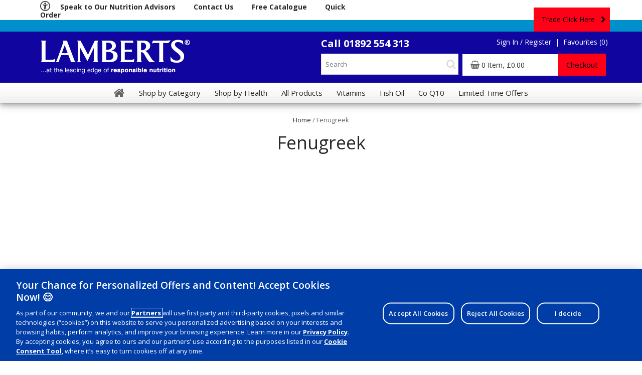

--- FILE ---
content_type: text/html
request_url: https://www.lambertshealthcare.co.uk/fenugreek/
body_size: 9390
content:
<!DOCTYPE html>
<html lang="en-GB">
	<head>
	<title>Fenugreek | Lamberts Healthcare</title>
	<meta http-equiv="X-UA-Compatible" content="IE=edge">
	<meta http-equiv="content-type" content="text/html; charset=UTF-8" />
	<meta name="keywords" content="Amino Acids, Aquatone, Artichoke, Horse Chestnut Complex, Hawthorn, Black Cohosh, Vitamin E, Essential Fatty Acids, Valerian, Isoflavones, Turmeric, Calcium,  ,Magnesium, Co-Enzyme Q10, Multi-Guard, Vitamin A, Vitamin B, Vitamin B Complexes, Vitamin C, Vitamin D, Iron, Magnesium, Zinc, Anthocyanidins,Cranberry,Ginseng,Pycnogenol,Milk Thistle,St. John's Wort ,Vitex (Agnus Castus),Cod Liver Oil,Beta Carotene,Fibre Products,Calcium,Iodine,Manganese,Selenium,Flax Seed Oil,Aloe Vera,Bilberry,Echinacea,Ginkgo Biloba,Saw Palmetto,Starflower Oil ,Lecithin,Betaine Hydrochloride,Fibre Products,Peppermint,Probiotics,Multi Minerals,Evening Primrose Oil,Grapeseed,Garlic,Digestive Enzymes,Glucosamine Sulphate,Green Tea,Ginger,Veintain,Herbs,Skin Care,Vitamins" />
	<meta name="description" content="Lamberts, UK's leading supplier of Vitamins and, Supplements. Vitamin C, Vitamin B, Vitamin B12 and Minerals and Nutritional supplements." />
	<meta name="robots" content="noodp,noydir" />
    <meta name="viewport" content="width=device-width,initial-scale=1" />
    <meta name="format-detection" content="telephone=no">
	<meta name="referrer" content="origin-when-cross-origin" />
	<link rel="icon" href="https://www.lambertshealthcare.co.uk/favicon.ico?v=66" />
    
    
		<link rel="icon" href="/images/core/favicon-32x32.png?v=66" sizes="32x32" />
		<link rel="icon" href="/images/core/favicon-16x16.png?v=66" sizes="16x16" />
        <link rel="preconnect dns-prefetch" href="https://cdn.nq-api.net" />
<link rel="preconnect dns-prefetch" href="https://v4.nq-api.net/" />


		<link rel="canonical" href="https://www.lambertshealthcare.co.uk/herbs/fenugreek-8000mg/" />
		
    <link href="/css/retail.css?v=66" rel="stylesheet">
    <link href="//fonts.googleapis.com/css?family=Open+Sans:400,600,700" rel="stylesheet">
    <script type="text/javascript" src="/javascript/jQuery/jquery-3.7.1.min.js?v=104"></script>
<script>var nqDataLayer = {"pageType":"category","pageKey":"fenugreek","pageValue":"Fenugreek","display":true,"site":"uk","pricelist":"retail_gbp","catalogue":"main", "context":{"variables":[{"key":"src","value":""}]}, "meta":[{"key":"controlquickbuy","value":"41"},{"key":"prefix","value":""}]}; </script><script>(function(){const n=((t=Math.floor(Date.now()/1e3))=>{try{return localStorage.getItem('nq-js')||(localStorage.setItem('nq-js',t),t)}catch{return t}})(),a=(s,x)=>{const c=document.createElement('script');c.type='text/javascript';c.async=!0;c.src=s;if(x)c.onerror=()=>a(f);document.head.appendChild(c)},p=`https://cdn.nq-api.net/api/core.js?id=lamberts-tvjgm3g78y&v=6&v=${n}`,f=`https://cdn.nuqlium.co.uk/api/core.js?id=lamberts-tvjgm3g78y&dns=true&v=6&v=${n}`;a(p,true)})();</script><script type="text/javascript" src="/javascript/eliteAjax.js?v=104"></script>
<script type="text/javascript" src="/javascript/eliteInfinite.js?v=104"></script>
<script type="text/javascript" src="/javascript/eliteCdn.js?v=104"></script>
<script defer src="/javascript/jQuery/slick-1.8.1.min.js?v=104"></script><script type="text/javascript" src="/javascript/jQuery/eliteJqueryPlugins.min.js?v=104"></script>
<!--[if (IE 9)]><script src="/javascript/matchMedia/matchMedia.js?v=104"></script><![endif]--><script src="/javascript/eliteMain.js?v=104"></script>
<script type="text/javascript" src="/javascript/jQuery/history.min.js?v=104"></script>
<script type="text/javascript" src="/javascript/jQuery/ion.rangeSlider.min.js?v=104"></script>
<script async type="text/javascript" src="/javascript/jQuery/jquery.jscrollpane.min.js?v=104"></script>
<script type="text/javascript" src="/javascript/eliteVariants.js?v=104"></script>

    <script type="text/javascript">
        var qSVariables = ""; 
		var siteSubDirectory = ""; 
		var siteUseCase = "main"; 
		var groupUseCase = "DEFAULT"; 
		var currencyUseCase = "GBP"; 
		var cc_module = false; 
		var startTime = new Date().getTime(); 
		
		var prodzoom_control = 'on';
		var pageidentifie = 'category';
		var globalPageCookieName = 'PageLamberts2';
		var siteid = 'main'
		
        var google_recaptcha_site_key = '';
		
        var bpopup = true;
		$(document).ready(function(){runJqueryForAggregations();});var level2cat = '';var level3cat = '';
        $(document).ready(function() { cdnPull_Function(); }); function cdnPull_Function(){ cdnPull('CurrentCustomerLamberts2',false); cdnPullPage('PageLamberts2','category');}
	</script>
	
	<script src="https://www.google.com/recaptcha/api.js?onload=onloadCallback&render=6LdNDr8UAAAAAIUy9JzgjK1tQ9X9zZageUjn3CIH" async defer></script>
	<script type="text/javascript">
	var onloadCallback = function() {
		ExecuteCaptchaV3();
		setInterval('ExecuteCaptchaV3();', 50000);
	};

	function ExecuteCaptchaV3(){
		grecaptcha.execute('6LdNDr8UAAAAAIUy9JzgjK1tQ9X9zZageUjn3CIH', {action: 'category'}).then(function(token) {
			$('#footeremail').html('<input type="hidden" name="g-recaptcha-responsefr" id="g-recaptcha-responsefr" value="' + token + '">');
			$('#grecaptchav3').html('<input type="hidden" name="g-recaptcha-responsev3" id="g-recaptcha-responsev3" value="' + token + '">');
		});
	}
	</script>
	
<!-- OneTrust Cookies Consent Notice start -->
<script src="https://cdn.cookielaw.org/scripttemplates/otSDKStub.js"  type="text/javascript" charset="UTF-8" data-domain-script="88f6068d-8ecb-491f-bead-b0deb6ddaae4"></script>
<script type="text/javascript">
function OptanonWrapper() { }
</script>
<!-- OneTrust Cookies Consent Notice end -->

</head>
<body>

<a class="screenreader" href="#nav-level0" accesskey="3" tabindex="1">Skip to navigation</a>
<script>dataLayer = [{"src_code": "","site_mode": "Lamberts","eliteURL": "/fenugreek/","domain": "www.lambertshealthcare.co.uk","user_id": "AY9IBTE0DSTHLYLYCV0VQXU3N7TMI1SY"}];</script>
<script>
function TriggerGTMProduct(divID){
	var regex = /(<([^>]+)>)/ig
	divID = '#'+divID;
	dataLayer.push({
		'event':'productClick',
		'ecommerce':{
			'click':{
				'actionField':{'list':'Category List'},
				'products':[{
				'name': $(divID).data('pname').replace(regex, ""),
				'id': $(divID).data('pid'),
				'brand':$(divID).data('pbrand'),
				'category': $(divID).data('pcategory'),
				'variant':$(divID).data('pvariant'),
				'position':$(divID).data('count')
				}]
			}
		}
	});
}
</script>

<script>
function TriggerGTMBasketProducts(divID, action1, action2, qty){
	divID = '#gtm'+divID;
	var regex = /(<([^>]+)>)/ig
	if(action2=='add'){
		dataLayer.push({
			'event':'addToCart',
			'ecommerce':{
				'currencyCode': 'GBP', 'add':{
					'products':[{
					'name': $(divID).data('pname').replace(regex, ""),
					'id': $(divID).data('pid'),
					'price':$(divID).data('pprice'),
					'category': $(divID).data('pcategory'),
					'variant':$(divID).data('pvariant'),
					'quantity':qty
					}]
				}
			}
		});
	}else{
		dataLayer.push({
			'event':'removeFromCart',
			'ecommerce':{
				'currencyCode': 'GBP', 'remove':{
					'products':[{
					'name': $(divID).data('pname').replace(regex, ""),
					'id': $(divID).data('pid'),
					'price':$(divID).data('pprice'),
					'category': $(divID).data('pcategory'),
					'variant':$(divID).data('pvariant'),
					'quantity':qty
					}]
				}
			}
		});
	}
}
</script>

<script>
function TriggerGTMLinkLocation(locID, locName, locName2, locCreative, locPos){
	dataLayer.push({
		'event': 'promotionClick',
		'ecommerce': {
			'promoClick': {
			'promotions': [
				{
				'id': locID,
				'name': GetLinkName(locName, locName2, locCreative),
				'creative': locCreative,
				'position': locPos
				}]
			}
		}
	});
}
/*
$(document).ready(function(){
	$(".gtm_loc_trigger").each(function(){
		$(this).click();
	});
	promoValue = 'promoClick';
});
*/
</script>

	<script>
	$(document).ready(function(){
	var regex = /(<([^>]+)>)/ig
	var gpromotions=[];
	var auxLink = '';

	$('[data-glinkid]').each(function(){
		if(auxLink.indexOf('#'+$(this).data('glinkid')+$(this).data('glinklocation')+'#') < 0){

		gpromotions.push({
		'id': $(this).data('glinkid'),
		'name': GetLinkName($(this).data('glinktext')+'', $(this).data('glinkbody')+'', $(this).data('glinkimgfile')+''),
		'creative': $(this).data('glinkimgfile'),
		'position':$(this).data('glinklocation')
		});

		auxLink = auxLink + '#'+$(this).data('glinkid')+$(this).data('glinklocation')+'#';
		}
	});

	dataLayer.push({
	'ecommerce': {
		'promoView': {
			'promotions': gpromotions
			}
		}
	});

	});
function GetLinkName(linkText, linkBody, locCreative){
	var regex = /(<([^>]+)>)/ig
	var linkName=linkText.replace(regex, "");
	if(linkName == '')linkName=linkBody.replace(regex, "");
	if(linkName == '')linkName=locCreative;
	return linkName;
}
	</script>

	<script type="text/javascript">
		dataLayer.push({ 'returncustomer': 'new' });
		dataLayer.push({ 'sitemode': 'lamberts' });
		dataLayer.push({ 'page_type': 'category' });
	</script>
	
<script>
function TriggerGTMSearchPage(action, label){
	dataLayer.push({
	'event': 'PredictiveSearchInteraction',
	'eventCategory': 'PredictiveSearchInteraction',
	'eventAction': action,
	'eventLabel': label
	});
}
</script>

<!-- Google Tag Manager -->
<noscript><iframe src="//www.googletagmanager.com/ns.html?id=GTM-K3NZDDH"
height="0" width="0" style="display:none;visibility:hidden"></iframe></noscript>
<script>    (function (w, d, s, l, i) {
        w[l] = w[l] || []; w[l].push({ 'gtm.start':
new Date().getTime(), event: 'gtm.js'
        }); var f = d.getElementsByTagName(s)[0],
j = d.createElement(s), dl = l != 'dataLayer' ? '&l=' + l : ''; j.async = true; j.src =
'//www.googletagmanager.com/gtm.js?id=' + i + dl; f.parentNode.insertBefore(j, f);
    })(window, document, 'script', 'dataLayer', 'GTM-K3NZDDH');</script>
<!-- End Google Tag Manager -->


<div id="sitebody">
    
	  
    <header>
    
		
    
        <div id="stickyHeaderBarGap" class="fullwidth"></div>
		
        <div id="header-bar" class="hideonnarrow fullwidth sticky-when-reached bg-color0 f-color1 f-color1-links bd-bottomonly bd-color5">
            <div class="fixedwidth f-14 valign-middle-children relative elite-flexbox valign-center">
            
            
                <div id="header-bar-left" class="valign-middle-children" data-width-md="3/5" data-width-sm="3/5">
            		<div class="plr">
                    <a href="#accessinfo" onclick="$('#accessinfo').toggleClass('screenreader');" class="pointer" accesskey="i" tabindex="2"><img src="/images/core/access.png" width="20" alt="Accessibility information popup" /></a>
                    <div id="accessinfo" class="screenreader" tabindex="3"><p>We've tried to make our site more accessible by adding access keys.</p>
<p>Press Alt, Alt+Shift or Ctrl, depending on your browser, plus:</p>
<p>
1 = Home<br />
3 = Menu<br />
4 = Search<br />
c = Close a popup window<br />
i = Open/close this information<br />
</p>
<p>To expand a menu item, Press the down-arrow key or access key m.</p>
<p>To move between menu or sub-menu items, press Tab.</p>
<p>To collapse a menu, press Escape.</p></div>
                    
                    <a class="f-bold mlr" href="https://www.lambertshealthcare.co.uk/technical-advice/" >Speak to Our Nutrition Advisors</a>
<a class="f-bold mlr" href="https://www.lambertshealthcare.co.uk/contact-us/" >Contact Us</a>
<a class="f-bold mlr" href="https://www.lambertshealthcare.co.uk/catalogue_request/" >Free Catalogue</a>
<a class="f-bold mlr" href="https://www.lambertshealthcare.co.uk/quickorder/" >Quick Order</a>
                    </div>
                </div>
                
                
                <div id="header-bar-right" class="pr0-5 align-right valign-middle-children" data-width-md="2/5"  data-width-sm="2/5">
                	<span class="hideonnarrow"><a href="https://www.lambertshealthcare.co.uk/basket/" class="hidden mr" id="cdnBasket3-wrapper"><span class="fa fa-shopping-basket f-18 mr0-5"></span>&nbsp;<span id="cdnBasket3" class="f-13 f-color1"></span></a></span>
                </div>                
                
            </div>
        </div>        
        
        <div id="header-main" class="relative fullwidth bg-color6 f-color0 ">

        	
        	<div class="fullwidth bg-color11 hideonprint">
            	<div class="fixedwidth relative sitemodetab-wrapper">
                
                
                    
                	    <div class="valign-middle-children sitemodetab nogaps" data-width-md="2/5" data-width-sm="2/5">

                            
                                <div class="bg-color7 f-color10" data-url="https://www.lambertshealthcare.co.uk/login/?practitioners=1">
                        	        <span class="f-color10">Trade Click Here</span>
                                </div>
                                
                        </div>
        	        
                </div>
            </div>
        	
            
            <div class="fixedwidth nogaps valign-middle-children relative tabspec">
            
                <div data-width-xs="1/4" data-width-sm="0" class="showonnarrowinlineblock">
                                        
                    <span class="nogaps elite-flexbox valign-middle-children">
                    <span id="header-hamburger-xs" class="pointer align-left fa fa-navicon showonnarrow p0-5 f-color0 f-28" role="button" aria-label="Mobile navigation trigger" aria-controls="inav"></span>
                    
                    	<span class="fa fa-heart f-color0 f-24 p0-5" id="header-fav-mobilink"></span>
                       	
                    </span>
                    
                    
                </div>

				
                
                
                <a id="header-logo" href="https://www.lambertshealthcare.co.uk/" class="align-left relative plr ptb" data-width-xs="1/2" data-width-sm="1/3" data-width-md="1/2" accesskey="1">
					<img src="/images/core/logo.png"  data-src-small="/images/core/logo-mobile.png" data-src-large="/images/core/logo.png" alt="Lamberts Healthcare" />
                </a>             
                
                <div data-width-md="1/2" data-width-sm="2/3" data-width-xs="1/4" class="align-center hideonprint">
                	
                    <div class="nogaps mb0-5 hidden flexbox-SM-upwards">
                        <div class="f-color0 f-bold align-left" data-font-sm="16" data-font-md="20">Call 01892 554 313</div>
                        <div class="valign-middle-children f-color0-links align-right" data-font-sm="14" data-font-md="14">
                            <a class="plr0-25 cdnSignIn" href="https://www.lambertshealthcare.co.uk/login/?target=myaccount%5Fpage"><span class="block">Sign In / Register</span></a>
                            <span class="plr0-25">|</span>

							
                            <a href="https://www.lambertshealthcare.co.uk/favourites/" class="hideonnarrowinlineblock plr0-25" id="header-fav-link"> 
                                <span class="block">Favourites (<span id="cdnWishlist">0</span>)</span>
                            </a>
							


                        </div>
                    </div>                    
                    
                    <div class="nogaps elite-flexbox">
                	    <div>
                            <div id="header-search-link" class="showonnarrowinlineblock align-centerright pointer"><span class="fa fa-search f-color0 f-24"></span></div>
                            <div id="header-search" class="hideonprint hideonnarrowinlineblock fullwidth">

    <form id="fmHeaderSearch" role="search" method="post" action="https://www.lambertshealthcare.co.uk/search/" onsubmit="return nqCreateSearchURL('fmHeaderSearch','nq-searchINPUT');" class="block bg-color0 bd-color4">
		<input type="hidden" id="searchaction" value="https://www.lambertshealthcare.co.uk/search/">
        <div onclick="$('#fmHeaderSearch').submit();" class="float-right height2-5 pr0-25 pointer"><span class="fa fa-search f-color4 f-20 pt0-5"></span></div>
        <div class="hideoverflow">
            <label class="screenreader" for="nq-searchINPUT">Search</label>
            
            <input autocomplete="off" type="text" placeholder="Search" id="nq-searchINPUT" value="" class="bd-none fullwidth f-13 align-left" name="term" accesskey="4" />
            
        </div>
    </form>
    </div>                    
                        </div>
                    
                        <div>
                            <a href="https://www.lambertshealthcare.co.uk/basket/" id="header-basket-link" class="block">
                                <span class="block valign-middle-children mlr0-5 f-xspace nogaps" id="header-basket">
                                    <span class="showonnarrowinlineblock relative">
                                        <span class="fa fa-shopping-basket f-24 f-color0" aria-hidden="true"></span>
                                        <!--<span id="cdnBasket" class="block f-13 f-bold absolute rounded bg-color0"></span> -->
                                    </span>
                                    <span class="hideonnarrow nogaps valign-middle-children f-15 f-color2">
                                	    <span class="bg-color0 plr align-left" data-width-sm="2/3">
                                            <span class="fa fa-shopping-basket ptb0-75 f-16" aria-hidden="true"></span>
                                            <span id="cdnBasket2" class="ptb0-75 f-14"></span>
                                        </span>
                                        <span data-width-sm="1/3" class="ptb0-75 bg-color7 bd-color7 f-color10 align-center">Checkout</span>
                                    </span>
                                </span>
                            </a>
                        </div>                    
                    </div>
                    
                </div>
                
            </div>
            
        <div id="searchHolderNarrow" class="fullwidth bg-color0 showonnarrow"></div><div id="nq-predictive-search" class="fullwidth f-color1 f-13 dropdiv"></div>
            
        </div>
        
        
        
        <div id="header-nav" class="hideonnarrow hideonprint"></div>
        <div id="header-stickylogo-wrapper">
            <div class="fixedwidth">
            <a id="stickylogo" class="block" data-width="1/4" href="https://www.lambertshealthcare.co.uk/">
            	<img src="/images/core/logo-sticky.png" alt="Lamberts" class="p0-5" />
            </a>
            </div>
        </div>
        
        
        
        
            <div class="fixed headerflag hideonprint"><img src="/images/core/ukmadeflag.png"  alt="UK Makde" width="110" /></div>
        
        
        
    </header>    
    <script>
        headerLoaded();
    </script>
    
    
    <div id="main" class="bd-toponly bd-color5" accesskey="2" role="main">
    
    <div class="p0-5">
        <div class="fixedwidth align-center bd-trans">
            
    <div class="mtb hideonnarrow"><div class="f-color2 f-brand-persist-links f-13 f-capi"><span itemscope itemtype="http://data-vocabulary.org/Breadcrumb"><a href="https://www.lambertshealthcare.co.uk/" itemprop="url" class=""><span itemprop="title">Home</span></a> / </span><span itemscope itemtype="http://data-vocabulary.org/Breadcrumb"><span itemprop="title" class="f-color2 " >fenugreek</span></span></div></div> 
    
    <div class="mtb f-color2 f-15"></div>
    <h1 class="mtb0to1">Fenugreek</h1>
    
    <p></p>
    
        </div>
    </div>
    
    <form id="wishlist" name="wishlist">
    
    </form>
    <div id="nuqlium-container"></div><div id="nqSearch"></div>	    <a id="backtotop" class="fixed bottom6 right0-5 hidden pointer bg-color4 opacity0-75 rounded ptb0-5 plr0-5 f-13">Back to top</a>
    </div>

    <script>
        noGaps();
    </script>

    

    <div class="hidden" id="overlay-footer" style="display: none;"></div>
    <footer class="hideonprint">

        
                <div class="fullwidth bg-color5 mt hideonprint">    
                    <div class="fixedwidth nogaps ptb">            
                        <div data-width-sm="1/2">
                            <div class="pad">
                                <div data-width-xs="1" data-width-sm="5/7" class="align-centertoleft">
                                    <div class="footer-ns-container">
                                        
                                        <div class="footerns-button pointer" onclick="$(this).next('div').slideDown(); $(this).slideUp();">
                                            <span class="mr"><img src="/images/core/ns-pointer.svg" width="40" alt="Sign Up to Our Offers and Nutrition Emails" /></span>
                                            <span class="f-color0"><b>Sign Up</b> to Our Offers and Nutrition Emails</span>
                                        </div>

                                        <div class="footer-ns-form hidden">
                                            <div class="mb"><h3 class="f-sbold">Join our email list for news and offers</h3><div class="mtb f-14">Receive nutritional news, offers and information by email.</div></div><div id="ajaxNewsletterFooter"><form action="javascript:ajaxNewsletterFooter();" method="post" id="frmsignup" name="frmsignup" class="fieldbelowlabel no-gaps"><label class="screenreader" for="footeremailbtn">Sign Up</label><div class="inline-block ml float-right"><input class="flat m0 btn-transparent height2-5" type="button" onclick="ajaxNewsletterFooter()" value="Sign Up" id="footeremailbtn" /></div><label class="screenreader" for="footeremail">Submit</label><div class="hideoverflow"><input type="email" name="footeremail" id="footeremail" value="" class="flat f-15 height2-5 bd-color0 ptb0 rounded" /></div></form></div>
                                            <div class="f-12">I consent to receiving personalised communications regarding offers, news, and other promotional initiatives from Nature's Best, Lamberts and other Procter & Gamble brands via email and on-line channels. I can unsubscribe at any time. Lamberts Healthcare, the data controller, will process your personal data to allow you to register with this site, interact with its services, and depending on your consent, send you relevant commercial communications, including personalised ads in online media.<br /><br />
            For more information regarding the processing of your data and your privacy rights, <a class=f-bold title="This opens up in a new window"  href="javascript:showPopupA('cs_security');" >read our full Privacy Policy</a>. You are at least 18 years old and agree to our <a class=f-bold title="This opens up in a new window"  href="javascript:showPopupA('cs_termsconditions');" >Terms and Conditions</a>.</div>
                                        </div>
                                    </div>
                                </div>
                            </div>
                        </div>            
                        <div data-width-sm="1/2">
                            <div class="pad">
                                <div class="mb align-centertoleft">
                                    <h3 class="f-sbold">Get advice from our experts</h3>
                                    <div class="mtb f-14 f-xspace">Our Technical Advice team answer many thousands of questions and queries that come in by phone, letters and e-mail. Each one is answered individually in absolute confidence</div>
                                    <div>
                                        <a class="button rounded" href="https://www.lambertshealthcare.co.uk/technical-advice/" >Free Technical Advice</a>
                                    </div>
                                </div>
                            </div>
                        </div>
                    </div>    
                </div>
                
    
        <div class="bg-color6 bd-toponly bd-color5 f-color0 f-color0-links">
            <div class="fixedwidth nogaps">
			    
                    <div class="nogaps align-centertoleft pad">                        
                        <div data-width-md="1/5" data-width-sm="1/3"><div class="block-children f-xxspace-children mb2 wordbreak"><a class="mb0-5 f-16 f-bold" href="https://www.lambertshealthcare.co.uk/about-lamberts-healthcare/" >Top Selling Products</a>
<a  href="https://www.lambertshealthcare.co.uk/vitamins/" >Vitamins</a>
<a  href="https://www.lambertshealthcare.co.uk/magnesium/" >Magnesium</a>
<a  href="https://www.lambertshealthcare.co.uk/multiple-formulas/" >Multiple Formulas</a>
<a  href="https://www.lambertshealthcare.co.uk/glucosamine/" >Glucosamine</a>
<a  href="https://www.lambertshealthcare.co.uk/coq10-and-ubiquinol/" >Coq10</a>
<a  href="https://www.lambertshealthcare.co.uk/digestive-aids/" >Digestive Aids</a></div></div>
                        <div data-width-md="1/5" data-width-sm="1/3"><div class="block-children f-xxspace-children mb2 wordbreak"><a class="mb0-5 f-16 f-bold" href="https://www.lambertshealthcare.co.uk/about-lamberts-healthcare/" >Customer Services</a>
<a  href="https://www.lambertshealthcare.co.uk/contact-us/" >How To Contact Us</a>
<a  href="https://www.lambertshealthcare.co.uk/meet-the-people/" >Meet the People </a>
<a  href="https://www.lambertshealthcare.co.uk/delivery-information/" >Delivery Information</a>
<a  href="https://www.lambertshealthcare.co.uk/privacy-and-security/" >Privacy & Security</a>
<a  href="https://www.lambertshealthcare.co.uk/terms-and-conditions/" >Terms & Conditions</a>
<a  href="https://www.lambertshealthcare.co.uk/trade-customers/" >Trade Customers</a></div></div>
                        <div data-width-md="1/5" data-width-sm="1/3"><div class="block-children f-xxspace-children mb2 wordbreak"></div></div>
                        <div data-width-md="2/5" data-width-sm="1"><div class="block-children f-xxspace-children mb wordbreak"><div class="nogpas">
	
    <div data-width-md="1" data-width-sm="1/2" class="mb block-children ">
	    <div class="mtb0-5 f-16 f-bold"><span class="fa fa-phone f-nobold mr0-5"></span>Call us on 01892 554313</div>
    	<a class="mb0-5 f-16 f-bold" href="mailto:ordering@lambertshealthcare.co.uk"><span class="fa fa-envelope-o f-nobold mr0-5"></span>ordering@lambertshealthcare.co.uk</a>
    </div>
    
    <div data-width-md="1" data-width-sm="1/2" class="mb block-children ">
        <div class="f-13 align-centertoleft">
        Lamberts Healthcare Ltd.<br />
        1, Lamberts Road, Tunbridge Wells <br />
        Kent TN2 3EH
        </div>
        <div class="f-12">© Lamberts Healthcare | <a href="https://www.paraspar.co.uk" target="_blank">eCommerce by Paraspar</a></div>
    </div>
</div>
<div class="mt"><div class="mb0-5 f-16 f-bold">Change Currency</div><span class="f-color1 nopointer" tabindex="0">        <span class="icon-currency icon-GBP mr0-5"></span>       </span>		        <a tabindex="0" aria-label="USD" rel="nofollow" href="javascript:page_action('changecurrency', 'USD')" class="f-color1 f-color1-persist nodecor opacity1-descendants-hover grayscale0-descendants-hover">        <span class="icon-currency icon-USD mr0-5 opacity0-5 grayscale0-75 transition"></span>       </a>		        <a tabindex="0" aria-label="EUR" rel="nofollow" href="javascript:page_action('changecurrency', 'EUR')" class="f-color1 f-color1-persist nodecor opacity1-descendants-hover grayscale0-descendants-hover">        <span class="icon-currency icon-EUR mr0-5 opacity0-5 grayscale0-75 transition"></span>       </a></div></div></div>
                    </div>
                
            </div><!--/FIXEDWIDTH-->
        </div><!--/BG-COLOR6-->
    
	    <div class="bg-color5a fullwidth hideoverflow clear">
    	    <div class="fixedwidth">        
                <div class="nogaps align-center ptb valign-middle-children">
					<div class="inline-block mlr float-left"></div>
                    <div class="inline-block mlr float-left"></div>
					
                    <div class="inline-block mlr"></div>
                    <div class="inline-block mlr float-right"><img src="/images/articles/paymentmethods_logo.png" alt="payment methods" /></div>
                </div>
                <div class="f-13 mt0-5 showonnarrow align-center mb0-5">2026 © Lamberts Healthcare, Century Place, Tunbridge Wells, Kent TN2 3BE</div>
            </div>
        </div>
    
    </footer>

    

</div><!--/SITEBODY-->


	<div id="overlay-sitebody" class="slidingmenu-close"></div>
	
	<nav class="hideonprint" id="inav" data-nav="false">  
    	
		<div id="nav-toplinks" class="showonnarrow elite-flexbox align-center f-color2-links nodecor-links  bd-color4 bd-bottomonly"></div>
        
		<div id="nav-wrapper" class="nogaps columns">
			<div id="nav-level0">
				<div class="fixedwidth" role="navigation" aria-label="Main menu. Press accesskey m to expand items and Escape to collapse.">
                	
                	<a class="homeicon showonwide" href="https://www.lambertshealthcare.co.uk/" aria-label="Home" tabindex="0"><span class="fa fa-home f-color2"></span></a>
                    <a data-code="home" href="https://www.lambertshealthcare.co.uk/" title="Shop by Category">Shop by Category</a><a data-code="AILMENT" href="https://www.lambertshealthcare.co.uk/shop-by-health-goal/" data-label-short="Shop by Health Goal" data-label-long="Shop by Health" title="Shop by Health">Shop by Health</a><a  href="https://www.lambertshealthcare.co.uk/product-directory/" data-label-short="A-Z" data-label-long="All Products" title="All Products">All Products</a><a data-code="VITS" href="https://www.lambertshealthcare.co.uk/vitamins/" data-label-short="Vitamins" data-label-long="Vitamins" title="Vitamins">Vitamins</a><a  href="https://www.lambertshealthcare.co.uk/fish-oil/" data-label-short="Fish Oil / Omega" data-label-long="Fish Oil" title="Fish Oil">Fish Oil</a><a  href="https://www.lambertshealthcare.co.uk/co-q10/" data-label-short="Co Q10" data-label-long="Co Q10" title="Co Q10">Co Q10</a><a  href="https://www.lambertshealthcare.co.uk/limited-time-offers/" data-label-short="Limited Time Offers" data-label-long="Limited Time Offers" title="Limited Time Offers">Limited Time Offers</a>
					<div id="nav-mobilelinks" class="showonnarrow"></div>
				</div>
			</div>
			<div id="nav-level1"></div>
			<div id="nav-level2"></div>
		</div>
	</nav>  
    <div id="ajax-holders" class="absolute top0 fullwidth">
    <div id="overlay"></div>

    <div id="ajaxMenu" class="hidden"></div>
    <div id="ajaxEditorial" class="popup pop-wide"></div>
    <div style="display:none;" id="ajaxProductListing" class="ajx-prodlisting"></div>
    <div style="display:none;" id="ajaxBlogListing"></div>
    
    <div id="ajaxPRODUCTcontainer" class="popup pop-wide bg-none" style="display:none"></div>
    
    <div class="error popup" style="display:none;" id="optdiallog">
    	 <div class="popup-close error">X</div>
         <div id="optdiallog-content" class="bg-color5 rounded"></div>
    </div>
    <div class="popup" style="display:none;" id="ajaxLOGIN"></div>
    
    <div style="display:none;" id="ajaxBASKET"></div>
    <div class="popup pop-narrow" id="ajaxReview"></div>
    <div class="popup pop-narrow" id="ajaxServiceReview"></div>
	
	<div class="popup pop-wide" id="ajaxNewsletter"></div>
    <div class="popup pop-wide" id="ajaxProfile"></div>
	<div class="popup hidden" id="ajaxNewsletterFooter"></div>
	<div class="popup hidden" id="ajaxNewsletterHome"></div>
    
    
    <div class="popup hidden" id="ajaxContactForm"></div>	
    
    
    <div style="display:none;" id="productDataOnPageOverlayMessage"></div>
    <div style="display:none;" id="ajaxADDRESS"></div>	
    
    
    
	<div id="dropdown-basket" data-ajaxdropdown="basket" class="dropdiv"></div>
    
    
    <div id="dropdown-favourite" data-ajaxdropdown="favourite" class="dropdiv"></div>
    

    <div id="ajaxQuickview" class="popup">
        <div><div class="popup-close">Close X</div></div>
    </div>
	
    
    <div id="monogram" class="popup pop-narrow" style="display:none"></div>
    
    <div id="videopopup" class="popup pop-wide pad">
        <div class="popup-close">Close X</div>
        <div id="videoholder"></div>
    </div>

    <div class="popup" id="addtobasket">
        <div><div class="popup-close">Close X</div></div>
    </div>
    <div id="ajaxEmwa" class="popup"></div>
    <div id="ajaxEmailPhoto" class="popup"></div>

	
	
    <div class="hidden" id="addtobasketqo"></div>
    
    
    
        <div class="popup pad" id="filterpopup">
            <div class="popup-close">Close X</div>
            
            <a class="button fullwidth" onclick="popupClose();">View products</a>
            
            <div id="filters-copy"></div>
        </div>
    

</div>

<form method="post" action="" id="genericForm">
    
</form>


<script>
    noGaps();

    
</script>



<script type="text/javascript" src="/bnith__VKGy2RWiG1m6WMygWa1-UOS2ZiNMhO4GDqyGld5ZBf2cgAWXtZbQovF7M9cemysfqlxkXoxhUxk="></script> <script language="JavaScript" type="text/javascript">const _0x35e8=['visitorId','18127kSXadA','356575NPKVMA','7306axxsAH','get','657833TzFjkt','717302TQdBjl','34lMHocq','x-bni-rncf=IDZ5shCA465mwyP3fUH-5SxWZU6HO89o-qFBh8VRF6Q=;expires=Thu, 01 Jan 2037 00:00:00 UTC;path=/;','61XMWbpU','cookie',';expires=Thu, 01 Jan 2037 00:00:00 UTC;path=/;','then','651866OSUgMa','811155xdatvf','x-bni-fpc='];function _0x258e(_0x5954fe,_0x43567d){return _0x258e=function(_0x35e81f,_0x258e26){_0x35e81f=_0x35e81f-0x179;let _0x1280dc=_0x35e8[_0x35e81f];return _0x1280dc;},_0x258e(_0x5954fe,_0x43567d);}(function(_0x5674de,_0xdcf1af){const _0x512a29=_0x258e;while(!![]){try{const _0x55f636=parseInt(_0x512a29(0x17b))+-parseInt(_0x512a29(0x179))*parseInt(_0x512a29(0x17f))+-parseInt(_0x512a29(0x183))+-parseInt(_0x512a29(0x184))+parseInt(_0x512a29(0x187))*parseInt(_0x512a29(0x17d))+parseInt(_0x512a29(0x188))+parseInt(_0x512a29(0x17c));if(_0x55f636===_0xdcf1af)break;else _0x5674de['push'](_0x5674de['shift']());}catch(_0xd3a1ce){_0x5674de['push'](_0x5674de['shift']());}}}(_0x35e8,0x6b42d));function getClientIdentity(){const _0x47e86b=_0x258e,_0x448fbc=FingerprintJS['load']();_0x448fbc[_0x47e86b(0x182)](_0x4bb924=>_0x4bb924[_0x47e86b(0x17a)]())[_0x47e86b(0x182)](_0x2f8ca1=>{const _0x44872c=_0x47e86b,_0xa48f50=_0x2f8ca1[_0x44872c(0x186)];document[_0x44872c(0x180)]=_0x44872c(0x185)+_0xa48f50+_0x44872c(0x181),document[_0x44872c(0x180)]=_0x44872c(0x17e);});}getClientIdentity();</script><script type="text/javascript" src="/_Incapsula_Resource?SWJIYLWA=719d34d31c8e3a6e6fffd425f7e032f3&ns=2&cb=204844594" async></script></body>

</html>
<!--End of Page-->

--- FILE ---
content_type: text/html; charset=utf-8
request_url: https://www.google.com/recaptcha/api2/anchor?ar=1&k=6LdNDr8UAAAAAIUy9JzgjK1tQ9X9zZageUjn3CIH&co=aHR0cHM6Ly93d3cubGFtYmVydHNoZWFsdGhjYXJlLmNvLnVrOjQ0Mw..&hl=en&v=N67nZn4AqZkNcbeMu4prBgzg&size=invisible&anchor-ms=20000&execute-ms=30000&cb=rw7u6yiu8ky3
body_size: 48902
content:
<!DOCTYPE HTML><html dir="ltr" lang="en"><head><meta http-equiv="Content-Type" content="text/html; charset=UTF-8">
<meta http-equiv="X-UA-Compatible" content="IE=edge">
<title>reCAPTCHA</title>
<style type="text/css">
/* cyrillic-ext */
@font-face {
  font-family: 'Roboto';
  font-style: normal;
  font-weight: 400;
  font-stretch: 100%;
  src: url(//fonts.gstatic.com/s/roboto/v48/KFO7CnqEu92Fr1ME7kSn66aGLdTylUAMa3GUBHMdazTgWw.woff2) format('woff2');
  unicode-range: U+0460-052F, U+1C80-1C8A, U+20B4, U+2DE0-2DFF, U+A640-A69F, U+FE2E-FE2F;
}
/* cyrillic */
@font-face {
  font-family: 'Roboto';
  font-style: normal;
  font-weight: 400;
  font-stretch: 100%;
  src: url(//fonts.gstatic.com/s/roboto/v48/KFO7CnqEu92Fr1ME7kSn66aGLdTylUAMa3iUBHMdazTgWw.woff2) format('woff2');
  unicode-range: U+0301, U+0400-045F, U+0490-0491, U+04B0-04B1, U+2116;
}
/* greek-ext */
@font-face {
  font-family: 'Roboto';
  font-style: normal;
  font-weight: 400;
  font-stretch: 100%;
  src: url(//fonts.gstatic.com/s/roboto/v48/KFO7CnqEu92Fr1ME7kSn66aGLdTylUAMa3CUBHMdazTgWw.woff2) format('woff2');
  unicode-range: U+1F00-1FFF;
}
/* greek */
@font-face {
  font-family: 'Roboto';
  font-style: normal;
  font-weight: 400;
  font-stretch: 100%;
  src: url(//fonts.gstatic.com/s/roboto/v48/KFO7CnqEu92Fr1ME7kSn66aGLdTylUAMa3-UBHMdazTgWw.woff2) format('woff2');
  unicode-range: U+0370-0377, U+037A-037F, U+0384-038A, U+038C, U+038E-03A1, U+03A3-03FF;
}
/* math */
@font-face {
  font-family: 'Roboto';
  font-style: normal;
  font-weight: 400;
  font-stretch: 100%;
  src: url(//fonts.gstatic.com/s/roboto/v48/KFO7CnqEu92Fr1ME7kSn66aGLdTylUAMawCUBHMdazTgWw.woff2) format('woff2');
  unicode-range: U+0302-0303, U+0305, U+0307-0308, U+0310, U+0312, U+0315, U+031A, U+0326-0327, U+032C, U+032F-0330, U+0332-0333, U+0338, U+033A, U+0346, U+034D, U+0391-03A1, U+03A3-03A9, U+03B1-03C9, U+03D1, U+03D5-03D6, U+03F0-03F1, U+03F4-03F5, U+2016-2017, U+2034-2038, U+203C, U+2040, U+2043, U+2047, U+2050, U+2057, U+205F, U+2070-2071, U+2074-208E, U+2090-209C, U+20D0-20DC, U+20E1, U+20E5-20EF, U+2100-2112, U+2114-2115, U+2117-2121, U+2123-214F, U+2190, U+2192, U+2194-21AE, U+21B0-21E5, U+21F1-21F2, U+21F4-2211, U+2213-2214, U+2216-22FF, U+2308-230B, U+2310, U+2319, U+231C-2321, U+2336-237A, U+237C, U+2395, U+239B-23B7, U+23D0, U+23DC-23E1, U+2474-2475, U+25AF, U+25B3, U+25B7, U+25BD, U+25C1, U+25CA, U+25CC, U+25FB, U+266D-266F, U+27C0-27FF, U+2900-2AFF, U+2B0E-2B11, U+2B30-2B4C, U+2BFE, U+3030, U+FF5B, U+FF5D, U+1D400-1D7FF, U+1EE00-1EEFF;
}
/* symbols */
@font-face {
  font-family: 'Roboto';
  font-style: normal;
  font-weight: 400;
  font-stretch: 100%;
  src: url(//fonts.gstatic.com/s/roboto/v48/KFO7CnqEu92Fr1ME7kSn66aGLdTylUAMaxKUBHMdazTgWw.woff2) format('woff2');
  unicode-range: U+0001-000C, U+000E-001F, U+007F-009F, U+20DD-20E0, U+20E2-20E4, U+2150-218F, U+2190, U+2192, U+2194-2199, U+21AF, U+21E6-21F0, U+21F3, U+2218-2219, U+2299, U+22C4-22C6, U+2300-243F, U+2440-244A, U+2460-24FF, U+25A0-27BF, U+2800-28FF, U+2921-2922, U+2981, U+29BF, U+29EB, U+2B00-2BFF, U+4DC0-4DFF, U+FFF9-FFFB, U+10140-1018E, U+10190-1019C, U+101A0, U+101D0-101FD, U+102E0-102FB, U+10E60-10E7E, U+1D2C0-1D2D3, U+1D2E0-1D37F, U+1F000-1F0FF, U+1F100-1F1AD, U+1F1E6-1F1FF, U+1F30D-1F30F, U+1F315, U+1F31C, U+1F31E, U+1F320-1F32C, U+1F336, U+1F378, U+1F37D, U+1F382, U+1F393-1F39F, U+1F3A7-1F3A8, U+1F3AC-1F3AF, U+1F3C2, U+1F3C4-1F3C6, U+1F3CA-1F3CE, U+1F3D4-1F3E0, U+1F3ED, U+1F3F1-1F3F3, U+1F3F5-1F3F7, U+1F408, U+1F415, U+1F41F, U+1F426, U+1F43F, U+1F441-1F442, U+1F444, U+1F446-1F449, U+1F44C-1F44E, U+1F453, U+1F46A, U+1F47D, U+1F4A3, U+1F4B0, U+1F4B3, U+1F4B9, U+1F4BB, U+1F4BF, U+1F4C8-1F4CB, U+1F4D6, U+1F4DA, U+1F4DF, U+1F4E3-1F4E6, U+1F4EA-1F4ED, U+1F4F7, U+1F4F9-1F4FB, U+1F4FD-1F4FE, U+1F503, U+1F507-1F50B, U+1F50D, U+1F512-1F513, U+1F53E-1F54A, U+1F54F-1F5FA, U+1F610, U+1F650-1F67F, U+1F687, U+1F68D, U+1F691, U+1F694, U+1F698, U+1F6AD, U+1F6B2, U+1F6B9-1F6BA, U+1F6BC, U+1F6C6-1F6CF, U+1F6D3-1F6D7, U+1F6E0-1F6EA, U+1F6F0-1F6F3, U+1F6F7-1F6FC, U+1F700-1F7FF, U+1F800-1F80B, U+1F810-1F847, U+1F850-1F859, U+1F860-1F887, U+1F890-1F8AD, U+1F8B0-1F8BB, U+1F8C0-1F8C1, U+1F900-1F90B, U+1F93B, U+1F946, U+1F984, U+1F996, U+1F9E9, U+1FA00-1FA6F, U+1FA70-1FA7C, U+1FA80-1FA89, U+1FA8F-1FAC6, U+1FACE-1FADC, U+1FADF-1FAE9, U+1FAF0-1FAF8, U+1FB00-1FBFF;
}
/* vietnamese */
@font-face {
  font-family: 'Roboto';
  font-style: normal;
  font-weight: 400;
  font-stretch: 100%;
  src: url(//fonts.gstatic.com/s/roboto/v48/KFO7CnqEu92Fr1ME7kSn66aGLdTylUAMa3OUBHMdazTgWw.woff2) format('woff2');
  unicode-range: U+0102-0103, U+0110-0111, U+0128-0129, U+0168-0169, U+01A0-01A1, U+01AF-01B0, U+0300-0301, U+0303-0304, U+0308-0309, U+0323, U+0329, U+1EA0-1EF9, U+20AB;
}
/* latin-ext */
@font-face {
  font-family: 'Roboto';
  font-style: normal;
  font-weight: 400;
  font-stretch: 100%;
  src: url(//fonts.gstatic.com/s/roboto/v48/KFO7CnqEu92Fr1ME7kSn66aGLdTylUAMa3KUBHMdazTgWw.woff2) format('woff2');
  unicode-range: U+0100-02BA, U+02BD-02C5, U+02C7-02CC, U+02CE-02D7, U+02DD-02FF, U+0304, U+0308, U+0329, U+1D00-1DBF, U+1E00-1E9F, U+1EF2-1EFF, U+2020, U+20A0-20AB, U+20AD-20C0, U+2113, U+2C60-2C7F, U+A720-A7FF;
}
/* latin */
@font-face {
  font-family: 'Roboto';
  font-style: normal;
  font-weight: 400;
  font-stretch: 100%;
  src: url(//fonts.gstatic.com/s/roboto/v48/KFO7CnqEu92Fr1ME7kSn66aGLdTylUAMa3yUBHMdazQ.woff2) format('woff2');
  unicode-range: U+0000-00FF, U+0131, U+0152-0153, U+02BB-02BC, U+02C6, U+02DA, U+02DC, U+0304, U+0308, U+0329, U+2000-206F, U+20AC, U+2122, U+2191, U+2193, U+2212, U+2215, U+FEFF, U+FFFD;
}
/* cyrillic-ext */
@font-face {
  font-family: 'Roboto';
  font-style: normal;
  font-weight: 500;
  font-stretch: 100%;
  src: url(//fonts.gstatic.com/s/roboto/v48/KFO7CnqEu92Fr1ME7kSn66aGLdTylUAMa3GUBHMdazTgWw.woff2) format('woff2');
  unicode-range: U+0460-052F, U+1C80-1C8A, U+20B4, U+2DE0-2DFF, U+A640-A69F, U+FE2E-FE2F;
}
/* cyrillic */
@font-face {
  font-family: 'Roboto';
  font-style: normal;
  font-weight: 500;
  font-stretch: 100%;
  src: url(//fonts.gstatic.com/s/roboto/v48/KFO7CnqEu92Fr1ME7kSn66aGLdTylUAMa3iUBHMdazTgWw.woff2) format('woff2');
  unicode-range: U+0301, U+0400-045F, U+0490-0491, U+04B0-04B1, U+2116;
}
/* greek-ext */
@font-face {
  font-family: 'Roboto';
  font-style: normal;
  font-weight: 500;
  font-stretch: 100%;
  src: url(//fonts.gstatic.com/s/roboto/v48/KFO7CnqEu92Fr1ME7kSn66aGLdTylUAMa3CUBHMdazTgWw.woff2) format('woff2');
  unicode-range: U+1F00-1FFF;
}
/* greek */
@font-face {
  font-family: 'Roboto';
  font-style: normal;
  font-weight: 500;
  font-stretch: 100%;
  src: url(//fonts.gstatic.com/s/roboto/v48/KFO7CnqEu92Fr1ME7kSn66aGLdTylUAMa3-UBHMdazTgWw.woff2) format('woff2');
  unicode-range: U+0370-0377, U+037A-037F, U+0384-038A, U+038C, U+038E-03A1, U+03A3-03FF;
}
/* math */
@font-face {
  font-family: 'Roboto';
  font-style: normal;
  font-weight: 500;
  font-stretch: 100%;
  src: url(//fonts.gstatic.com/s/roboto/v48/KFO7CnqEu92Fr1ME7kSn66aGLdTylUAMawCUBHMdazTgWw.woff2) format('woff2');
  unicode-range: U+0302-0303, U+0305, U+0307-0308, U+0310, U+0312, U+0315, U+031A, U+0326-0327, U+032C, U+032F-0330, U+0332-0333, U+0338, U+033A, U+0346, U+034D, U+0391-03A1, U+03A3-03A9, U+03B1-03C9, U+03D1, U+03D5-03D6, U+03F0-03F1, U+03F4-03F5, U+2016-2017, U+2034-2038, U+203C, U+2040, U+2043, U+2047, U+2050, U+2057, U+205F, U+2070-2071, U+2074-208E, U+2090-209C, U+20D0-20DC, U+20E1, U+20E5-20EF, U+2100-2112, U+2114-2115, U+2117-2121, U+2123-214F, U+2190, U+2192, U+2194-21AE, U+21B0-21E5, U+21F1-21F2, U+21F4-2211, U+2213-2214, U+2216-22FF, U+2308-230B, U+2310, U+2319, U+231C-2321, U+2336-237A, U+237C, U+2395, U+239B-23B7, U+23D0, U+23DC-23E1, U+2474-2475, U+25AF, U+25B3, U+25B7, U+25BD, U+25C1, U+25CA, U+25CC, U+25FB, U+266D-266F, U+27C0-27FF, U+2900-2AFF, U+2B0E-2B11, U+2B30-2B4C, U+2BFE, U+3030, U+FF5B, U+FF5D, U+1D400-1D7FF, U+1EE00-1EEFF;
}
/* symbols */
@font-face {
  font-family: 'Roboto';
  font-style: normal;
  font-weight: 500;
  font-stretch: 100%;
  src: url(//fonts.gstatic.com/s/roboto/v48/KFO7CnqEu92Fr1ME7kSn66aGLdTylUAMaxKUBHMdazTgWw.woff2) format('woff2');
  unicode-range: U+0001-000C, U+000E-001F, U+007F-009F, U+20DD-20E0, U+20E2-20E4, U+2150-218F, U+2190, U+2192, U+2194-2199, U+21AF, U+21E6-21F0, U+21F3, U+2218-2219, U+2299, U+22C4-22C6, U+2300-243F, U+2440-244A, U+2460-24FF, U+25A0-27BF, U+2800-28FF, U+2921-2922, U+2981, U+29BF, U+29EB, U+2B00-2BFF, U+4DC0-4DFF, U+FFF9-FFFB, U+10140-1018E, U+10190-1019C, U+101A0, U+101D0-101FD, U+102E0-102FB, U+10E60-10E7E, U+1D2C0-1D2D3, U+1D2E0-1D37F, U+1F000-1F0FF, U+1F100-1F1AD, U+1F1E6-1F1FF, U+1F30D-1F30F, U+1F315, U+1F31C, U+1F31E, U+1F320-1F32C, U+1F336, U+1F378, U+1F37D, U+1F382, U+1F393-1F39F, U+1F3A7-1F3A8, U+1F3AC-1F3AF, U+1F3C2, U+1F3C4-1F3C6, U+1F3CA-1F3CE, U+1F3D4-1F3E0, U+1F3ED, U+1F3F1-1F3F3, U+1F3F5-1F3F7, U+1F408, U+1F415, U+1F41F, U+1F426, U+1F43F, U+1F441-1F442, U+1F444, U+1F446-1F449, U+1F44C-1F44E, U+1F453, U+1F46A, U+1F47D, U+1F4A3, U+1F4B0, U+1F4B3, U+1F4B9, U+1F4BB, U+1F4BF, U+1F4C8-1F4CB, U+1F4D6, U+1F4DA, U+1F4DF, U+1F4E3-1F4E6, U+1F4EA-1F4ED, U+1F4F7, U+1F4F9-1F4FB, U+1F4FD-1F4FE, U+1F503, U+1F507-1F50B, U+1F50D, U+1F512-1F513, U+1F53E-1F54A, U+1F54F-1F5FA, U+1F610, U+1F650-1F67F, U+1F687, U+1F68D, U+1F691, U+1F694, U+1F698, U+1F6AD, U+1F6B2, U+1F6B9-1F6BA, U+1F6BC, U+1F6C6-1F6CF, U+1F6D3-1F6D7, U+1F6E0-1F6EA, U+1F6F0-1F6F3, U+1F6F7-1F6FC, U+1F700-1F7FF, U+1F800-1F80B, U+1F810-1F847, U+1F850-1F859, U+1F860-1F887, U+1F890-1F8AD, U+1F8B0-1F8BB, U+1F8C0-1F8C1, U+1F900-1F90B, U+1F93B, U+1F946, U+1F984, U+1F996, U+1F9E9, U+1FA00-1FA6F, U+1FA70-1FA7C, U+1FA80-1FA89, U+1FA8F-1FAC6, U+1FACE-1FADC, U+1FADF-1FAE9, U+1FAF0-1FAF8, U+1FB00-1FBFF;
}
/* vietnamese */
@font-face {
  font-family: 'Roboto';
  font-style: normal;
  font-weight: 500;
  font-stretch: 100%;
  src: url(//fonts.gstatic.com/s/roboto/v48/KFO7CnqEu92Fr1ME7kSn66aGLdTylUAMa3OUBHMdazTgWw.woff2) format('woff2');
  unicode-range: U+0102-0103, U+0110-0111, U+0128-0129, U+0168-0169, U+01A0-01A1, U+01AF-01B0, U+0300-0301, U+0303-0304, U+0308-0309, U+0323, U+0329, U+1EA0-1EF9, U+20AB;
}
/* latin-ext */
@font-face {
  font-family: 'Roboto';
  font-style: normal;
  font-weight: 500;
  font-stretch: 100%;
  src: url(//fonts.gstatic.com/s/roboto/v48/KFO7CnqEu92Fr1ME7kSn66aGLdTylUAMa3KUBHMdazTgWw.woff2) format('woff2');
  unicode-range: U+0100-02BA, U+02BD-02C5, U+02C7-02CC, U+02CE-02D7, U+02DD-02FF, U+0304, U+0308, U+0329, U+1D00-1DBF, U+1E00-1E9F, U+1EF2-1EFF, U+2020, U+20A0-20AB, U+20AD-20C0, U+2113, U+2C60-2C7F, U+A720-A7FF;
}
/* latin */
@font-face {
  font-family: 'Roboto';
  font-style: normal;
  font-weight: 500;
  font-stretch: 100%;
  src: url(//fonts.gstatic.com/s/roboto/v48/KFO7CnqEu92Fr1ME7kSn66aGLdTylUAMa3yUBHMdazQ.woff2) format('woff2');
  unicode-range: U+0000-00FF, U+0131, U+0152-0153, U+02BB-02BC, U+02C6, U+02DA, U+02DC, U+0304, U+0308, U+0329, U+2000-206F, U+20AC, U+2122, U+2191, U+2193, U+2212, U+2215, U+FEFF, U+FFFD;
}
/* cyrillic-ext */
@font-face {
  font-family: 'Roboto';
  font-style: normal;
  font-weight: 900;
  font-stretch: 100%;
  src: url(//fonts.gstatic.com/s/roboto/v48/KFO7CnqEu92Fr1ME7kSn66aGLdTylUAMa3GUBHMdazTgWw.woff2) format('woff2');
  unicode-range: U+0460-052F, U+1C80-1C8A, U+20B4, U+2DE0-2DFF, U+A640-A69F, U+FE2E-FE2F;
}
/* cyrillic */
@font-face {
  font-family: 'Roboto';
  font-style: normal;
  font-weight: 900;
  font-stretch: 100%;
  src: url(//fonts.gstatic.com/s/roboto/v48/KFO7CnqEu92Fr1ME7kSn66aGLdTylUAMa3iUBHMdazTgWw.woff2) format('woff2');
  unicode-range: U+0301, U+0400-045F, U+0490-0491, U+04B0-04B1, U+2116;
}
/* greek-ext */
@font-face {
  font-family: 'Roboto';
  font-style: normal;
  font-weight: 900;
  font-stretch: 100%;
  src: url(//fonts.gstatic.com/s/roboto/v48/KFO7CnqEu92Fr1ME7kSn66aGLdTylUAMa3CUBHMdazTgWw.woff2) format('woff2');
  unicode-range: U+1F00-1FFF;
}
/* greek */
@font-face {
  font-family: 'Roboto';
  font-style: normal;
  font-weight: 900;
  font-stretch: 100%;
  src: url(//fonts.gstatic.com/s/roboto/v48/KFO7CnqEu92Fr1ME7kSn66aGLdTylUAMa3-UBHMdazTgWw.woff2) format('woff2');
  unicode-range: U+0370-0377, U+037A-037F, U+0384-038A, U+038C, U+038E-03A1, U+03A3-03FF;
}
/* math */
@font-face {
  font-family: 'Roboto';
  font-style: normal;
  font-weight: 900;
  font-stretch: 100%;
  src: url(//fonts.gstatic.com/s/roboto/v48/KFO7CnqEu92Fr1ME7kSn66aGLdTylUAMawCUBHMdazTgWw.woff2) format('woff2');
  unicode-range: U+0302-0303, U+0305, U+0307-0308, U+0310, U+0312, U+0315, U+031A, U+0326-0327, U+032C, U+032F-0330, U+0332-0333, U+0338, U+033A, U+0346, U+034D, U+0391-03A1, U+03A3-03A9, U+03B1-03C9, U+03D1, U+03D5-03D6, U+03F0-03F1, U+03F4-03F5, U+2016-2017, U+2034-2038, U+203C, U+2040, U+2043, U+2047, U+2050, U+2057, U+205F, U+2070-2071, U+2074-208E, U+2090-209C, U+20D0-20DC, U+20E1, U+20E5-20EF, U+2100-2112, U+2114-2115, U+2117-2121, U+2123-214F, U+2190, U+2192, U+2194-21AE, U+21B0-21E5, U+21F1-21F2, U+21F4-2211, U+2213-2214, U+2216-22FF, U+2308-230B, U+2310, U+2319, U+231C-2321, U+2336-237A, U+237C, U+2395, U+239B-23B7, U+23D0, U+23DC-23E1, U+2474-2475, U+25AF, U+25B3, U+25B7, U+25BD, U+25C1, U+25CA, U+25CC, U+25FB, U+266D-266F, U+27C0-27FF, U+2900-2AFF, U+2B0E-2B11, U+2B30-2B4C, U+2BFE, U+3030, U+FF5B, U+FF5D, U+1D400-1D7FF, U+1EE00-1EEFF;
}
/* symbols */
@font-face {
  font-family: 'Roboto';
  font-style: normal;
  font-weight: 900;
  font-stretch: 100%;
  src: url(//fonts.gstatic.com/s/roboto/v48/KFO7CnqEu92Fr1ME7kSn66aGLdTylUAMaxKUBHMdazTgWw.woff2) format('woff2');
  unicode-range: U+0001-000C, U+000E-001F, U+007F-009F, U+20DD-20E0, U+20E2-20E4, U+2150-218F, U+2190, U+2192, U+2194-2199, U+21AF, U+21E6-21F0, U+21F3, U+2218-2219, U+2299, U+22C4-22C6, U+2300-243F, U+2440-244A, U+2460-24FF, U+25A0-27BF, U+2800-28FF, U+2921-2922, U+2981, U+29BF, U+29EB, U+2B00-2BFF, U+4DC0-4DFF, U+FFF9-FFFB, U+10140-1018E, U+10190-1019C, U+101A0, U+101D0-101FD, U+102E0-102FB, U+10E60-10E7E, U+1D2C0-1D2D3, U+1D2E0-1D37F, U+1F000-1F0FF, U+1F100-1F1AD, U+1F1E6-1F1FF, U+1F30D-1F30F, U+1F315, U+1F31C, U+1F31E, U+1F320-1F32C, U+1F336, U+1F378, U+1F37D, U+1F382, U+1F393-1F39F, U+1F3A7-1F3A8, U+1F3AC-1F3AF, U+1F3C2, U+1F3C4-1F3C6, U+1F3CA-1F3CE, U+1F3D4-1F3E0, U+1F3ED, U+1F3F1-1F3F3, U+1F3F5-1F3F7, U+1F408, U+1F415, U+1F41F, U+1F426, U+1F43F, U+1F441-1F442, U+1F444, U+1F446-1F449, U+1F44C-1F44E, U+1F453, U+1F46A, U+1F47D, U+1F4A3, U+1F4B0, U+1F4B3, U+1F4B9, U+1F4BB, U+1F4BF, U+1F4C8-1F4CB, U+1F4D6, U+1F4DA, U+1F4DF, U+1F4E3-1F4E6, U+1F4EA-1F4ED, U+1F4F7, U+1F4F9-1F4FB, U+1F4FD-1F4FE, U+1F503, U+1F507-1F50B, U+1F50D, U+1F512-1F513, U+1F53E-1F54A, U+1F54F-1F5FA, U+1F610, U+1F650-1F67F, U+1F687, U+1F68D, U+1F691, U+1F694, U+1F698, U+1F6AD, U+1F6B2, U+1F6B9-1F6BA, U+1F6BC, U+1F6C6-1F6CF, U+1F6D3-1F6D7, U+1F6E0-1F6EA, U+1F6F0-1F6F3, U+1F6F7-1F6FC, U+1F700-1F7FF, U+1F800-1F80B, U+1F810-1F847, U+1F850-1F859, U+1F860-1F887, U+1F890-1F8AD, U+1F8B0-1F8BB, U+1F8C0-1F8C1, U+1F900-1F90B, U+1F93B, U+1F946, U+1F984, U+1F996, U+1F9E9, U+1FA00-1FA6F, U+1FA70-1FA7C, U+1FA80-1FA89, U+1FA8F-1FAC6, U+1FACE-1FADC, U+1FADF-1FAE9, U+1FAF0-1FAF8, U+1FB00-1FBFF;
}
/* vietnamese */
@font-face {
  font-family: 'Roboto';
  font-style: normal;
  font-weight: 900;
  font-stretch: 100%;
  src: url(//fonts.gstatic.com/s/roboto/v48/KFO7CnqEu92Fr1ME7kSn66aGLdTylUAMa3OUBHMdazTgWw.woff2) format('woff2');
  unicode-range: U+0102-0103, U+0110-0111, U+0128-0129, U+0168-0169, U+01A0-01A1, U+01AF-01B0, U+0300-0301, U+0303-0304, U+0308-0309, U+0323, U+0329, U+1EA0-1EF9, U+20AB;
}
/* latin-ext */
@font-face {
  font-family: 'Roboto';
  font-style: normal;
  font-weight: 900;
  font-stretch: 100%;
  src: url(//fonts.gstatic.com/s/roboto/v48/KFO7CnqEu92Fr1ME7kSn66aGLdTylUAMa3KUBHMdazTgWw.woff2) format('woff2');
  unicode-range: U+0100-02BA, U+02BD-02C5, U+02C7-02CC, U+02CE-02D7, U+02DD-02FF, U+0304, U+0308, U+0329, U+1D00-1DBF, U+1E00-1E9F, U+1EF2-1EFF, U+2020, U+20A0-20AB, U+20AD-20C0, U+2113, U+2C60-2C7F, U+A720-A7FF;
}
/* latin */
@font-face {
  font-family: 'Roboto';
  font-style: normal;
  font-weight: 900;
  font-stretch: 100%;
  src: url(//fonts.gstatic.com/s/roboto/v48/KFO7CnqEu92Fr1ME7kSn66aGLdTylUAMa3yUBHMdazQ.woff2) format('woff2');
  unicode-range: U+0000-00FF, U+0131, U+0152-0153, U+02BB-02BC, U+02C6, U+02DA, U+02DC, U+0304, U+0308, U+0329, U+2000-206F, U+20AC, U+2122, U+2191, U+2193, U+2212, U+2215, U+FEFF, U+FFFD;
}

</style>
<link rel="stylesheet" type="text/css" href="https://www.gstatic.com/recaptcha/releases/N67nZn4AqZkNcbeMu4prBgzg/styles__ltr.css">
<script nonce="aWN4K1A7AJf3JlL9gNMNyg" type="text/javascript">window['__recaptcha_api'] = 'https://www.google.com/recaptcha/api2/';</script>
<script type="text/javascript" src="https://www.gstatic.com/recaptcha/releases/N67nZn4AqZkNcbeMu4prBgzg/recaptcha__en.js" nonce="aWN4K1A7AJf3JlL9gNMNyg">
      
    </script></head>
<body><div id="rc-anchor-alert" class="rc-anchor-alert"></div>
<input type="hidden" id="recaptcha-token" value="[base64]">
<script type="text/javascript" nonce="aWN4K1A7AJf3JlL9gNMNyg">
      recaptcha.anchor.Main.init("[\x22ainput\x22,[\x22bgdata\x22,\x22\x22,\[base64]/[base64]/MjU1Ong/[base64]/[base64]/[base64]/[base64]/[base64]/[base64]/[base64]/[base64]/[base64]/[base64]/[base64]/[base64]/[base64]/[base64]/[base64]\\u003d\x22,\[base64]\\u003d\x22,\x22bHIPC3XCsAZhch/CksKMVMO5wpkGw5lPw4x9w7TCu8KNwq5Cw6HCuMKqw6Fcw7HDvsOiwoU9NMOFO8O9d8OrBGZ4MiDClsOjEMKQw5fDrsKUw6vCsG8PwqfCq2gZJkHCuU/Dmk7CtMOoWg7ChsKaLRERw4bCgMKywpdMeMKUw7Ilw5Qcwq0FLThiSsKGwqhZwo/[base64]/CrcKWw4A3wqrDmWNjwpVOwpVbbQoIMsOiFk/DnTzCgsOHw6UPw4Fjw7ZPYnpECMKlLgzCksK5Z8OHHV1dSQ/DjnV+wr3DkVNgFsKVw5BawoRTw40Jwrdad2RIHcO1dsONw5hwwpttw6rDpcKCOsKNwodwKggAdsKRwr1zMAwmZDo5wozDicOfO8KsNcOPKizChxzCu8OeDcKoN11xw7jDpsOuS8OewrAtPcK+GXDCuMOnw53ClWnCsTZFw6/CscOQw68qWHl2PcKpCQnCnDrCikURwrDDp8O3w5jDnyzDpyB6HAVHdcKlwqstLcORw71RwpZpKcKPwrXDmMOvw5oTw7XCgQpoGAvCpcOtw6hBXcKQw6rDhMKDw5fCsgo/[base64]/DcK/RArDvXPCpcOTw6HDmMK8X8Ktwps0wq/Co8KbwpV4NcO8wrTChsKJFcKKQQPDnsOHKx/Dl2xhL8KDwqDCm8OcR8K3e8KCwp7CvGvDvxrDjhrCuQ7CpMOjLDo0w7Fyw6HDn8K8O3/DnX/CjSsSw6fCqsKePsKJwoMUw4FtwpLClcO1bcOwBnnCqMKEw57DpDvCuWLDhMKGw41gCMO4VV0jWsKqO8KMJMKrPUMKAsK4wq0qDHbCrMK9XcOqw6EVwq8cTV9jw491wpTDi8KwesKLwoAYw73Dl8K5woHDtGw6VsKjwpPDoV/[base64]/[base64]/DhWHChwMYB0zDhDFoDMKyw7zCuxLDqMK7OybCrjgTJE9+b8KhWnjCg8O6wpBxwrAmw6NUNcKVwqPDpcOMwoXDrwbCpEckKMKEA8KQGF3CicKIfiYMN8KuBlwKFj/DhsOJwpTDmXnDlsK7wrYKw4Q6wqEDwogdYFXCmcODFcK3F8OwAMKdHcO6woN4wpFHXxpeRG40wofDlmvDlzltwqvDssKrSQEGZhPDl8KoQBRyKsOgcyvCtcOeEkAdw6Vwwq/CncKZEE/DgW/Ck8KAwq/[base64]/dWs0L8KBG8Kiwpkow6/CgTNuNjnDsRYTAMK1DCNUMAgLP2UpFDzCgWXDsG3DmgIPwpAaw45eYcKSIn8fD8Ogw5fCpcOdw7XCs1JLw5gwasKKVMO0ZVLCgnt/w7x8PETDjirCpcO6w4TCvlxZXxzDrmtLJcOZw61pCz87dX8KFXtVGyrCtGTCkMO3ODTDjQ3DijfCrB/DiCfDpT/CmRjDtsOCKsKnNWbDtMOgQ2sBMBdeZh/[base64]/Dp8KBJMOxwoYJw7XDuMKQw4DClcODw7PDlcODNAMuSDwPw7leK8OjcsKLWg9XUT5Ow4fDnMORwrt2w6rDuDdTwoAZwqXDozfCoydZwqXDuyTCq8KkYgxRIz3CusK/[base64]/[base64]/[base64]/Z8KCdyo8WsOmw4zCiipSZsKuEMKkEcK4bDHCtHDDs8O4wqrCv8KYwpfDusOhccKJwpk5bsO5wq04w6bClngNwqBIwq/DgDDDi3gcJ8OFB8KOc3ZjwpEqaMKdD8OrR1luBFvCvl7DqkzDgBfDocOfNsO0wp/[base64]/[base64]/Cq8K2H8K+LsO9bABgwqUzZsOJIWEAwo/DvAXDuH5vwqtuHhXDuMK7IUdPBhvDncOAwr8PIcKPwpXCoMO2w4LDqz86XEfCmsKJw6HCg1plw5DDhcODwqN0w7nCtsKkw6XDscKIam0Swp7CpE7DoVMywrrDm8Kkwok3DsOHw4dOfcKxwqwAO8Ofwr/[base64]/DvMO/ScOpD8KJTF3DmQrCocO9OWQIe8OcT8KdwqzDvU/CpXIRwp7DmcOZLMOzw7XDnGnDtcOpwrjCs8KgD8KtwrDDux0Ww6JKdsKFw7HDq0FLcnXDjCVMw6rCgMKgdMOkw5PDhcKjEcK6w6JRZMOvb8KKGsK0FWcfwpZ+wpNRwolcwoLChkZVwrpleWbCmn4WwqzDv8OAOyweUX9Yfx7Dm8O5wq/Dnhpvw6UUVRR/Olx+wq8FblIPYEhWDF3Chhh7w5vDkQjCnMKzw6zCgn1cK1d8wqTDhn7CgsObw4RBwrhpw7/DjMKswrsrSQ/Cv8K/w5EAw55swozCi8K0w7zDvX5PcR5ww49VDkAgWzLCu8K/[base64]/[base64]/DjmXDj3HCgwdfdScHL8KTDcOZWMOCwqYtwqdbdSjDvlhrw7VTUQbDucO/woQbd8K5wq9CP2RGwoVlwoY0UsOORhbDgWkXcsOTDwUUaMKQwoATw4LDisObZC/DvSzDkhLCmcOFEh/CmMOew6bDu1vDn8OHw4PCrDNTwp/[base64]/CvDXDknbDhG7CvMONw61jw6E6wrLDkhbChioEwrIpTQ/Dl8K0H0TDvsK0ATjCscOPSMKjVhfDk8Klw77Cn0w+B8O9wozCixg3w5V9wpfDjSgVw51vUAV3LsOXw4gZwoQfw7w1F0Fgw6AtwrlZdWB2A8K1w7fDhkpbw5oEeU8WcF/DlMKxw4t+PcOED8ObccOAHcKQwoTCpRsFw5/CusK/FMKFwrJ+GsOgDEdsIRAUw79zw6FpEMOadHrDkzRWMsObw6zCisKGw4AXXA/DicOyEHxNGcO7wrLDr8KFwpnCncOOwqnCosOEw5HChg12d8Kww4oXIDMjw5rDojjCu8OXw5nDtMOPSMOqwoLDr8Kfwq/CohNvwowpacOaw7RTwoR4w7XDg8OVP03CvnTCnBtWwpkCGsOPwo7CvcKhc8Ojwo7CvcKfw7ZXDyvDj8KcwrjCtcOUPGbDp0BTworDiwUZw77CgF/Cp31yXkVVdcKNY1VrB2nDmUXDrMOjwoDChcKFOE/CshLDojUzQnXCvcOcw697w5pcwrF8woN0dAPCgXjDksKDWsOQIMKTaDMjwr/CglcLw5/CiHrCoMOlbcOjfyHCpMOcwq/ClMKiw60Pw4PCosO0wqLCkFBXwq1qHSTDkMK9wpTCsMKYVw4HPSkbwrclUMKKwoxZOsO2wpHDtsKtwqDCmcO2woVow7DDucOOw4FuwqgCwq/CgxQ8CcKvZRJxwqbDusOTwrtXw55rwqTDoyYtGcKjC8KBEn07SV9MKm8dbRfCozvDtQvCvcKswpQowoPDuMO3Ryg/cisZwr19I8OFwoPDpMOnwrRdS8KPwrIMQcOJwqJfS8KgD2rCqsO2USLClcKoLX8USsO2w6JtKTdlGSHDjcO6YBMREifDghJtw5zDthJFwrPDmC/CnnYDwpjCosK/JRDDhsOTNcKhw4BUOsOowrlwwpBywpLCiMOAwpMFZQ7CgMOHC28dwrjCsw43PMONDCXDoE8galPDu8KAcGvCqMOdw4YPwqHCu8KEC8OjeAHDp8OPImlOOUIZacOKOk0ww5J5W8Odw7DClFB5CHXCryXCrwwUd8KAwqVOUVcTZQPCicOqw6kqNMKEQcOWXUFEw5Zewp/[base64]/w6wJHMKNwodFwppIwrlCZMKRwoHClsOcwoA2EcKISMOZaRrDo8Kiw5PDnMKDw6DCh3FGJMOnwr/CtmoSw4/DoMO/O8Ohw7nCuMOiRmlCw6vCjzhRwpvCj8K3JE4WTMOeQz3Dt8O9w47DuSlhH8KWIlPDv8KOUwYpQMO+OlR9w6zCumknwoVmBHTDhMKEwoXDtcOAw7rDk8O5d8Obw6XDrMKWUMO/w57DssKowpfDhHQwBcOqwqDDvsOjw4cPDRQbb8O3w6HDtR59w4RMw6HCsmV3wrjDh2bCuMKNw4HDvcO5wq/[base64]/[base64]/CnGzCgjoSw4PColdvwoTCnMOuF8OWJRUkwq/CvcKDInXDocKEZUvDs0rCqhTDliclWMOsRsKEXMO2wpR9w7MXw6HDmcKrwoTDoj/DjcOnw6VKwojCggXDuQhPOw4hGjzCrMKuwoIHW8OJwodPw7EswoELU8Ojw67CgcOxXxFzBcOgwoxZw7TCrwpaCMOHb03CpsO7GsKCfMOaw5RowopuWcOEMcKTE8ORw43DosK0w4/[base64]/e8Ocw4c+wq9XWMKcw4PCt8O6w5JtecOyZzbDoj/DkcK+ZlTCny5JXMKJwqMRwonCn8KJNnDCoCsYZ8KOAsK+UDY0w7pwLsOsCsKXbMOtwqQuw7oqX8KKw4I9BFV/wpFTE8KzwqhAwrlmw4LCuFc1XcOJwoAgw70Qw6DCosKnw5bDhcO/T8KSAUcew51LW8OUwprCozLCosKnwrPCncKZK1jCmi/CqsK3QsKbJE46IkwKw7LCl8O8w5U8wqVOw55xw5ZpAl5mOGoLwrPCtTZbNsOVw73Cv8KwVHzCtsKzXVQMwoADLsOLwrDDrcOjw4R9UGUNwqRye8KRJ2/DgMK5wqMlw4vDjsOFFcK9DMONQsO+IMKFw5fDk8O6w7HDggzCqsOJbMKUwrAGJSzDpV/ClsKhw4/Cs8KvwoHCrmbCpsKtwpFyFMOgesKNDCU0w6t5wocdWHVuA8OJQBHDgR/ClMO0cCDChxLDlUQGAMO2wpLChcOfw5Zow6EVw7FjX8OqY8K9QsKnwpMMd8KFwpJKDlrCqMK5asOIwq3DmcObb8ORDDjDsXwRw5szTBXDnXEmIMKFwonDmU/DqjRUE8O/dHbCshHDhcOse8O2w7PCh2IlGMOaN8KmwrsswoLDtG/DlAg4w6jDiMKCe8ONJ8OFw6lMw7tTMMO4Hjsjw58cOB7DgMKRwqVVGMODwqbDnV8fP8OrwqjCo8O4w7vDgUoXVsKID8OcwqoyHWMUw5s+wqXDscKtwq46Vi3CnyHDt8KAw5FfwqlSwqvCghBKI8OZfw4pw6vDj0zDhMObw64Rwp3ChMKof3FxTMKZw5/Dv8K3PMO+w45kw4gawoNNLsOww47CgMOfwpTCh8OgwqElD8OvKzvCgytpwqQjw6VRHcKhKyhwLQvCtsKccAFJGD9/wrULwonCgSDCgEJTwqkiHcKBWcOmwrNfTsO6NlwDw4HCvsKeb8Onwo/DnG1GN8OVw7TCosOSWSvDnMOoXMKDw6DDqMKNDsOieMOkwoDDqV8Jw6Y0wpfDjjxBUMKcFCNywrbCnBXCi8Oxf8Obf8Opw7TCt8O1UsO0wr7DksKww5IRVl4bwqPCk8K2w69vRcOYb8KywpBaecK+woJYw73Cn8OIQcOSwqXDosOhUXbDlD/CpsOSw5zCn8O2NkkmacOOdsOew7U9wppmVkU2BhxKwp7CsVHCtcKLdyLDo3XCuFwRb1fDoWoxWMKZbsOxHmbCn3nDlcKKwoZhwpYjBRDCuMKcw4Y/GXvCui7DsHN1FMOIw5vDlzpjw7nCi8OgZ1pnw6/[base64]/wq1JKMKAwrnCr8KBZMOjw6rDpMOgPEI+w7vCrMOuCsKudcKZwrwQa8OWG8KMw7V9c8KeaWpRwoDCqsOkCitCEsKswpPCpTdTVG3CvcOUBsO/QXATeUXDjsKoHhxuY2UbF8KmGnPDvsOsdMK5FsOGwqLCoMOrcnjCinR2wrXDrMOYwrbCgcO8bhPCs3jDtsOfwpAxQQXCrMOew4XCmsKVIMKfw5s9NiLCpGFtCBXDm8OoVR/[base64]/Du37DnMOPw6DCsh12wpjCul3CkMKnYsKew5jCjjBgw4p8BsOGw5sXMEvClhYbYcOKw4jDlMO4w7HDtQp8woVgIyvCvFLCrETDo8Ocah4Cw7nDnsOQwrjDv8KjwrnCpMOHI0/CjcKjw5/[base64]/DhcOcwojCqSovDcO/wr7CtWZJUVfDpi3DrnElwqFBB8K3w6zCr8OPKhoOw73CjSfCvx56wpkMw53CrzgxYANAwqPCn8KqD8KRDTzCrXnDkMK9wq/DtWFGacKwQFrDty7DqsOYwp1mQhHCs8KkbBtYMAnDm8KfwoFqw4/[base64]/CucKtw6/CjQbDthF/UcKQKH3DhlTCpcKJw5MUTsKuVTcAWcKNw6/CkQLDg8K8N8KHw5rDv8K9w5ghYhvCvmfDmiAGw7h2wrHDkcKrw5XCtcKrwonDgwh2H8KZeUsPSm/Dj0ELwrbDk27CqHbCpcO/wodvw4JbC8KZYMOkScKiw69vQRDDksO2w4xUSMOlfkfCnMKOwojDhsO4bzzCsBc6TsKAwrrCkkHCvi/CnB3Co8OYLcOrw5VgLcKDXSYhHcOsw53DjMKfwrhIV3TDmsO0w4DCkGDDlkLDq1o/HMO5SsOcwq7DosOGwpjDsHfDtsKAdsKdDUbDoMOEwohTWWHDkAHCtcKYYQpVw7lew7pdw41vwrPCo8O0c8K0w4jDrMOqCE8Jwph5w4w5Y8KJJVt+w41Qwp/CvsKTTQYFcsOFwrPCkcKawrXCui56DsOYCcOcRlplC1bChgsww4vDh8OJwqrCjMKww4TDtMKkwpsKw43Dny4rw747KSEUX8KHw7PChwfDgijDsg1Lw7XDkcOXDx3DvQZLbX/CjmPCgV0ewoVmw6PDucKrw4DCqA/DlcKBw7HCrMONw5JQc8OaOMO2NzFYa0w+WsOmw6lcwqJtw5g6w6wqw4x8w7I0w6rDtcOdGg0Wwp9vP1zDuMKeKsKkw5zCmcKHEsObPRzDhAPCrMK7YgXCgsKJwqLCt8OrQcOcd8O5GcKuTgDDqsKlRA5pwpBZMMOvwrcpwqzDisKmBT5gwqQ4YMKlScK+ET7DjG/Do8K2IsOYXsO3S8KDSU8Ww6sww5ocw6JCesKVw7nCqEXChsOTw53CtMK3w77CjMKJwrXCuMOnwq/DjT9yXlljX8KHwpY/[base64]/DgcOWw7/Dn8K6wrrCrT/CgUvCk0l6Y2nDtSbCgz/[base64]/wp/CmxrCtsKDwoXCiwl5wrdOw7fCoMK4w7HCkVDDjh47wr7CgsKBw4ZewqLDsjRMwqXClXVcN8OvPMK1w5Zuw6tLwo7Ci8OSWi1Bw7QVw5HCpHrCmnvDilbCmUwtw51wTsKiX2/DrjEwXS0hacKLwrTCmD13w6/DpMO8woLDlkQEHn1kwr/[base64]/wpXDnkDCnwLCpht3w5HCrRLDqzLDj8OrUwYIwpDDoyHDtyzCgMKtUxckeMKuw4FUIwnCj8Kfw5fChcKkTMOqwoJoPSgWdgHDtw/[base64]/[base64]/Du8KsCwMXLQPDt8KfQy3DmGHDmg/[base64]/[base64]/DngFywrLDnR0dB2gmwqYZwprDscOtwrcow4BnZsOSc18pEwxCTlbCscKhw5Y6wqAbw6rDssOHN8OdccKxJkvDvm/DjsOHaQZ7MWNew51QBj3DjcK2XsOswp7DnWrDjsKew4bDtcOXw4zCqyDChMO2ClHDh8KmwpzDhcKWw4/DjcOMEAjChkHDqsOLw7rCkMOLWcKRw53DsGETIgFHecOpdhNnEsO3AMOwCl1+wpPCrMO/[base64]/RVTDqcK/[base64]/[base64]/fMKYw49CM8K0IsOvw4PCuWTCg8OdwrcsbsOFbS88BsOWw6PCtcODw67CmUF4w79gwo/Cp0kBOhwjw43CgAzDnEg0bhtZLxdWwqXDowB3Ugpue8O7w646w4nDkMOcXMOgwrhlOcKyCMKVRFh2w4rDsg3Dt8O8wovCgXPDuw/[base64]/S8K+M0NHwpcswrcCWAfDjA1+w7jDl3XCp04rwpPDqTnDtgZdw6DDvlhew7MXw6vCvBvCrn4Xw6DCg3hLMG99U3fDpBwnOsOKU1HCp8OPScOwwoBkNcKRwrPClsOSw4jDggzCnFh4OCAyAGwtw4jDgzljdA3CtV52woXCvsOfw7ZIPcOvw4rDtGsJJsKVGz/CvCfClVwRw4bCh8KsHUlDw5nDpRjCksOwI8K7w7QWwosdw7klc8OiE8KEw7bDtMKRMghTw5fDiMKNw59Pc8Okw5/[base64]/[base64]/DjMKcw5Ikwp5BMnPDjcKkwrLDnHjCsMO8asKMw4XCm8KEVMKVNsOTUzLDp8KianPDicKSEsOcNGrCp8OgN8KYw5ZVesKIw7fCsntYwpQjbB8ewofDiEHDmcOawr/DqMOeFyldw5HDusOgwr/CgFXCuwNawpg3ZcOLdsKWwq/[base64]/CtMKwCBrDocOIOcK9w70oa8KPPRnCtsKFaxIbAcO/IDY2wpdxfsKiInbDlMKwwoLCoDFTRcKPWx0QwqA1w5XDl8OoMMKbA8ONwrl4w4/[base64]/Dm03DvcOOTVJsw7xrX1xfw4LDicO8wrg7woYGw6ZawoDDmD0oW3jCp0onVcKzGMKQwpPDpDHCtzbCv2ADVMKwwr9VODzDkMOwwo/[base64]/ecKyGMKAw7tDw710e8OxasOwY8O9BMOYw7gBCXjCs33Dl8OfwrvDpsONa8Kiw7fDjcKiw791C8KiM8O9w4stwqJJw6BzwoRawr3DisOZw5/Ds0VcYcKfPMKhw6Viwo/CvMKyw7xLQT91w7/DpFpRKQTDk2UUTcKOw6UHw4zCojJQw7zDgAXDpMKPwp/[base64]/ClsOgw5HDqnnDg8OYwqZLwq4Owq8/ZcKHw7oowqnCmDJjGATDlMKBw4RmSSQEw4fDignChcK9w7M2w6XDjB/DlFx5ZUfChF/DlG90KkDDmXHCtcOEwpbDn8KQw4U0G8OGAsO+wpXDoz3CkFfCtDLDpAPDgCbCisObw4VPwrR9w7RQaAnCtsOiwqzCpcO5w4vCsSHDpsKVw74UGzc3wpw/w44dUyDCl8OZw7czw7p4LhDDncKresKOSHcPwpV4E2XCn8KYwovDiMO7YXjCtwvCgMOLZcKLD8Kew5XCjMKxJExAwp3DusKQFMKdP2jCvUDDpcKMw6lQdDDDi0PCpMKvwprDg2p8dcOdw4Icw6EkwrMQQjx2Pgw+w6/Dqz4oDcOWwrZDwpw8w6vDpsKKw4/CmVI/wos4wqwddEBbwphBw54+woHDtQs/w6PCpMOow51Hc8OtdcOtwo4IwrHCjRzCrMO0w4/Dp8Kpwo4OPMK5w4APLcOqwpLDmMOXwoJpTMOgwrQuw7/DqCXCuMOHw6MSB8KEJl1Cw4nDncO9LMK2PWpNR8Kzw5lnbMOjJ8Kxw7FTdQUWYsOYF8KXwpVlGcO0UMOhw7dWw5XDhgfDtsOYw5rCkHDDrsOfIkLCuMKfP8KqHMOKwo7Dvwd/EMKdw4fDgsK/CcKxw7whw6vDig0Iw5tEZMKGw5bDj8OBGcOnGX/[base64]/DlsOJwqJLw60VZ8Owwq3DjRPCjMKKUiJSwogmwpPCn0bDviDCsjIBwqVqDxHCpMOTwrfCs8ONf8O2wqjCkBzDugQrbSTCqDUqS0ojwqzCj8Ocd8Omw4xewqrCmlPCssKCOVTCrMKVwoXCnH8kw7J5wqjDoV7DoMKfw7E0w70vGAvDjSnCj8OHw509w5/CusKZwovCo8K+JTcTwpnDgBZPJXLCocKwCsKmPMKsw6ZRRsK6B8K2wqATaFtbHh1UwoTDqnPCmXgYEcORMHfDl8KuG07ChsKUHMOCw6p7KG/ChBJyVB7DrEl3wodawq/DpCwmwpMZKMKbUkoUOcOpw5JLwpRsTzdkGMOuwpUbbcK0ccKtQMKrRCPCicK+w41iwqrCjcOsw6vDt8KDUijDvsOudcO0BcKpOFDDkgvDs8Okw7/Ck8O7w4ZDwqHCvsO7w43CoMOtdmtzP8KZwqpmw6zCm1ZUemnDs3YVYMKxw4LDkMO2w4w2RsK0JcOHKsKywqLCoxtGCMKBw5PDlFbCgMOWXAp0woPDrBU1BcOJfE7Ct8Kiw4U6wpQRwpvDh0MTw6/Du8OKw7XDsnVPw4/[base64]/LMOZM0g0w7DClMOdR0NNA8KfwrMFwpPDoDLCtEnDscKBwpYaUTE2Snsfwolew58Gw6how5ZJP088JC7CqSA6wphJwpBuwrrCv8KFw6/[base64]/Cm8OKV8O0w7PCsyg7dHNsLm0EJg8cw4rDkiF/ZMOvw6nDvcONw4HDisO5ZMOuwqvDocOsw5LDnQ5ke8OXaxvDl8O/[base64]/DmsKZUmzDnQQnw4NuDBVAMwlHwoXDhMOdw73CpMKUw5nDiF7CqUdKAcKmwrxqUMKJO0HCuVVFwoLCsMOMwprDn8OJw7nDnSLCjVzDuMOGwpoawo/CmMOtDHtJb8KLw7bDhG/CixXClBvCt8KwFDp7N1grQ0scw5wMw79Vwr7Cp8Orwolyw5rDu0LCkCfDtDc2JcKnEx5KOMKxEsKXwoXDhsOFamd/wqTDocKJw4sYw6LCsMO8ElXDusKcMzfDuFpiw7oTXsO3cxZDw7srwqYEwrPCrgfChAlDw63DocKuw7MVc8OuwqjDtcKCwpDDuF/[base64]/CmMKOGEzDrUllwpczD09Jw6txw6TDkcKoDMK8DTwpd8KfwqYafHxSAj/Dv8KZwpBNw6zDkifDqTM0SylWwqZOwqTDrMOdwpluwoPCtTTDs8OKKMK7wqnDncOUckjCpDHDr8K3w68JMFACw4oKw7tRw4zCknjCrDQpO8OFRiBXw7TCmjDCn8OiCsKmDcKpK8Kyw4jCj8Khw5F+Nxkgw4vDiMOMw7jDicK5w4QBZMK2ecKCw7Z0wqHDoWfCs8Kzw5/CmlPDolgkESvDkMOPw4gnw63CnnXCiMOpJMKsL8K9wr3Dj8Oww55nwq/[base64]/w4xow4DDq8KNYsKLw53CnmvCnFrCtcKheMKQNRFIw4zDpcO7w5XCkEp7wrrChMKJw6BqMMOJS8OdGsOzaUtOecONw6TCpXUqPcOxRXlpWCjCvjXCqMKLKyhlw7/DoCdKwoZbYXLDviJ2wrTCvQHCt3MPZFkTw5LCkmlBbcKqwpcLwpLDmgMEw4LChgtrdcOMW8OMBsO+EsOGWG/DtCNjw5TCnn7DqDBtfcK9w74lwrLDi8Owd8OTKXzDnMKuSMOeSsK4w5XDkMKhKD45dcOrw6PCvn7DkVYSwpgZZsKXwq/CisOCOCIBV8Obw4rDlCgvQsK3w6fCpkHDlsOJw55iWEpFwrrDmH7CvMORw6E8wqHDk8KHwr3DpWtNeVbCvMKQFcKFwpnDssKQwqgrw5zCgcO0MmjDsMKHYlrCt8KLaGvCiT/Cn8OUVS/CshHDr8Klw69bG8OEbsKNdsKoKV7DlsOKVsKxXsOuGsKKw6zDscO+Uztvw63CqcOoMUnCtsOiE8KLM8OVwok5wo5LQMORw4XCsMOvPcOtASHDg2LChsO+w6g7wr92wooow7/CmQPDgU3DhxHCkBzDusOQW8Ozwq/[base64]/[base64]/[base64]/DrkXDlMOLwoldOzXCgMOpZ8KFw5zCrwcNwpjCpcObwqkJIMOIwqpFTsKBE2PChcOdPArDrWXCuA7DrgPDpMOBw6cZwpLCrXxjCxpww7TDmkDCqSBkHWE7D8OQcMKuazDDocOmIE8/fj3DnmfDssOrw6gJwo7DisK8wroEw6FqwrnCuirDi8KoSXLCkUfDpEEqw6nCkcK2w6gnfcO+w5fCj1Jhw4rCksKuw4I5w4HCsDhtCMOUbwDDtcKHJsOzw5Y4w593PCTDu8KIAQXCsX1iwrYpa8OLwqHDpj/Cr8KiwodIw5/[base64]/BcKow6h7wrLDjnLDoQF6w6zDvATDvgfDisOEEsOacsO2IEJnwq9QwqYRwo7CtilxcUwBwpB2bsKdImUYwo/Cq24kMhzCvMOIS8OawpERw5zCpcO7fsOGw7HDtMKIQBPDgsKCTMOBw5XDknx1wr00w5rDrsKQanIuwpjCpxk3w5rDi2TCjXpjamXCoMKQw57CjS5/w5HDlsKLIVhEw6vCtTclwq3DoGwFw7/[base64]/Cu8KabcOnw6FQEXdEe1zCl0LClFFEw5HDisOzRkYaC8OewofClk3CqTR8wrXDjVVRSMKGOwbCiw7CqsK8LMKFPWjDq8K8ccK7NMO6w5bDkABqJSTCrD4xwp5vw5rDtMKOWsOgSsKDLcKNwq7DrcOVwodhw5wKw7LDh1PCkx4nVUl/w6cXw7LCvShTTEkhTnpMwpEXZFJfIsKDwo/CjwLCrQQtOcOEw5l2w7ckwqfCtMO7wrFPIkrDrMOuVVHCqEQRwqhbwrTCncKIZsKowrl7woLDsl1BWMKgw5/[base64]/CiSEqwqrDocOYP8KiPk0fw7bDji8weAsDw7oNw4EFFMOmD8OZRSrDjsOfTljDj8KKXHjDl8KXSX9UMA8gRMKWwoQGGVZwwqp0V13CqQpyJCtgCloacCPCrcO+wqzCgcKvUMKkCnHClh7DkcK5fcK/w5rDghIuNFYNw4XDgsOMeEDDscKQwr5lf8Obw4E0wqjCtiTCoMK/fRh8aDEtYcOKHlgkwo7Chh3DuCvCoELCscOvw6fDoH0LWDYfw73DhGlgw5kjwpoXRcOIY1/CjsKDe8O/w6hSTcOawrrDncKoA2LCksKhw4IMwqDCr8O6E1sEDcOjwpLCoMKnw6k+LUk6NjNJw7TCrcOrwpDCocKGXMKmdsKYwrzCnsKmTW1Dw69jwqdgDEp/wqLDuwzCmEkRbMO/w6sVJHY0w6XCp8KDEzzDlXcrIjZoUMOvacKOw7TClcOyw7JBVMOUwq7DpsKZwpF2AhkkfcKlwpZ0XcKrWDTCnw3CsUYTUMKlw7PDhE5ET0kcw7rDlVtVw63CmW82NX1HCMKGQgxtwrbCm1/CncO8JcKmw7nDgnx2w748JWsmDRHCqcOMwoxrwrzDs8KfIX9rM8KKTwTDjHfDucKmPB1cN33CocKlKwRVXQgLw6Ezw5zDix3DrMKDG8KvPVvCrMOiLSXClsKjIzBuw47DoH3Ck8OmworDrMOxw5E1w6/ClMOXIirChwrDm2IDw54Nwp7ChAdRw4PCnWTCnx5Bw5XDsyUaEcOqw5DClyzDmz1Mwot7w5XCtsKfw6FHDyFfIMKsG8K0KMOIw6NLw6PCiMK6woE5EB0/O8KRLCQiFFsOwqfDuzbCnDlqcBolwpfCmRlaw7jDjGxOw7/CgxHDtsKJfMKbB1M1wpvCjMKkwrbDo8Oqw7vDhsOGw4PDmsKNwrjDtFPDrkcLw4lEwrjDpWvDh8KwLnkoFhcFwr4lZ3JFwqdqO8KvFlhTEQ7DnsKYw7zDnMK9wrx0w4ZWwow/UHrDhWTCmsKxUyBHwqxUZ8OqX8KuwoknV8KLwot3w5FSUUs/wrIQw5EfJcOoFV7DrijDiD1bw6TCl8KewoXCicK4w47DiCTCulnDgcKlQsK4w5nCvsKiEsKhw4TCuyNXwo4JHMKhw5FfwrFIwobChMOnMMK2wpZqwpJBYATDrcKzwr7DqQMMwr7DgsK4NMOKw5dgwqLCnlnCrsKhwofClMKIcxPDij/[base64]/CtCI5DmPDmcKawpXDisKzwoHDk8KRCiAkw40PMcOeDRvDmsKew5pXw4zCucO7FcO2wo/CriYuwrrCtcOfw6hnPE9GwovDpsKley1LeUfDtsOnwoHDizZfPcK6wrDDpcOWwqnCpcKYKhzDnk7Di8OwKcOYw7dkS2slQhrDvxtewpzDlSVidcKwwpnDmMOQDTwXwqt7wonDuxzDjlErwqlPaMKXJj5/w67DqAPCo0JbIH7CkT8ydsKGBMKEw4DCn0xPw7t4asK4w7XCksKmXsOrwq3Ds8KPw4pow4EOWMKswqnDmMKDGgl+fcOeYMOdDsOYwrt2BUZewo86w7Y4aT0/MTHCq0ZnDcKnNHEce2sKw7hmCMKnw6jCjsOYEDE0w7FwDMKvPMOTwq4FSgTChWcVe8KzXBnCpcOPMMOvwoRCAcKyw6jCmTQ4w6BYw545VsOTYB7CmMKZO8K7wpfCrsO+woQMGmnCvEjCrRcjwqRQw5nCscKuOFrDg8OXbEDDoMOBGcO7fy/DjR5tw5YWwqvCvi5zHMO8AUQdwrUyN8Kgwo/CiB7Csk7DqX3Cn8OUwprCkMKsU8OULB08w78Rc0xcEcOYP3bDvcKgIsKPwpMXAQzCjhoHBQPDrMKmw6J5b8OJRTN1w6wqwp4UwrFrw7nCslHCkcK/BBQ9bcOVJMO1d8K5P0hWwqnDmH0XwpUQVgzCjcOJwqg7fWl/[base64]/[base64]/[base64]/wr3DpMOhw60Aw6F1wp0MKcOyeMKzw7nDoMO5wrwiGcKCw7NRwovCsMOgIMK1w6FPwrsISXJ2HSQJwoTDt8K7WMKpw5Quw5DDgMOEMMONw5HCtRnCgTLDtTkBwosXD8Opwq/DmMKcw4XDrTnDqCY7QcKIThkAw6PDscK/bsOsw4V0w7BLwrbDjV7DjcOeAMO0fEVXwqRjwoEPbXVAw69mw7DCl0Q8w59ZIcOpwpnDvMKnwqBJZ8K9Vx5ew5wYe8OwwpDClALCsj4oDSkawrwHwpXCvsK9w6rDp8KJw5rDvMKgfMKvwp7CokU0YsKSVsKnwpR8w5PDpMOLcl3DrcOONQ/CvMOmVsO0ECtiw6LDiC7DqVXDgcKfw5TDk8O/Xn5kZMOCwrBgYWYjwoHDpR0rdcOFw6PDosOxEEfDqW9lGCHCjSDDgcKkwoDCqSHCi8KDw6LDqG/CjRnDiUAsWMOtGn44BEPDkCd/[base64]/[base64]/CgMKsw5PDhnc/w5nCgmF2FD7Dh8Kzw6NlT1orVzPCuB7Cu2IgwoN7wr/CjnotwoXDsTzDuHjDlcKvYQTCp1/DjRMkWD7ChMKVZ1Jiw67DulzDpBTDuFBsw7rDp8OjwrTDuBBHw699Y8OqdMOPwoTCl8K1V8KMWcOZwobDtcK+KMOvEMOKBsKzwofCrcK9w7ghwpPDlDA7w5BAwr8Rw6clwrLDnzDDuVvDpsKVwqzCgk8UwqnDgMOUYmBtwqXDlmrChQvDp2TDlm5vwqUww5k/[base64]/DqsOfIMKAHsKowpACCF/Dv8OlwpnDpMKBBMKXwrNUw4zDrmPCvBlaC3Nmw6nDkcOVw6/CjMKewq09w7xXEsKWAV7CvsKyw7wrwqvCljTCvn0gw5HDviFCZMKcw5nCs2djwqIUesKDw7BIBAMrY11ifMKgb1U2W8OrwrQXSCRjw6INw7HDscKqdcOsw43DqB3Ch8OBE8KjwrYGVsKMw5xrwo4SccODfsKERF/CvjXCiFvCjcOPf8OzwqdZcsKZw6kBEMOyGcOdbB3DkcOGXBvCgDDDjcKmQzHCgDprwrAdwp/CiMOJNyjDv8KAw4lcw5TCmm/DmATCncKpejZgD8KbV8OtwqXCosKeT8K1TTZsGioRwq7CjGvCgMOrwq/ClMO+WcKVMAvClEZcwr3CpsOJwrLDgcKrOT/Ckl8uwq3Cp8KAwrl9fTvChx0rw6hdwrjDsSRAB8O5XB/Dl8K7wpw5WwBsd8K5w40XwpXCo8OUwqUfwrXCgyo5w4xeN8O5dMO+wopCw4LDncKbwozCqDMfLAnDmQ1oLMOXwqjDqHUgOMOqKsKxwqbDnlhZMVnDtcKYHWDCrzQ/CcOgwpHDnsK4RxLDu0XCucKGLMOvKWDDoMKBF8OowpvCuDBRwrPDp8OiTsKKfcOrwrvCvzZ/[base64]/[base64]/CjFnDsg4zYMKNSXpfAMKbd8KywoENw6wJwp3CgMKBw5PCm3suwpLDgUtpU8O1wodiDcK4HUsuQcOTw6/Dh8Oxw6DCnHzCmMKDw53DuF3DgEzDrgLDssKvI0rDo2jCkArDuzhiwrFVw5FpwrvDjy4hwrnCs1V9w6zDpzrClUnDihbDscOBw7I5w7rCscKsUC7DuVbDshhbB0nDpsOfwq3CpcO/F8Kgw6g5woXDnx8nw4XDpyNTecOXw6LCpcK8AMOFw4Ztw57DrsOBG8KAwo3CpmzCkcO3NCVlGz0uw6LChT7DkcKrwrJpwp7CqMKDwoHDpMKGw6EleQUmwrlVwo9zIVlXZ8KBPV7CpBZNTcOCwqUXw6JswoXCuCXCu8K9PG/DvsKMwr1tw5QqAcOVwobCv2ItGMKTwrYYMnjCrANXw4/[base64]/CuhRwT8OXCsKXf8Kiwq7Ck8O8B2FDYF3DmHsIKcOTBFjCowsxwo3DhMOtYcKpw7vDikvCtMKwwqhOwrdAS8KUw5rDpcOEw61Jw6zCqQ\\u003d\\u003d\x22],null,[\x22conf\x22,null,\x226LdNDr8UAAAAAIUy9JzgjK1tQ9X9zZageUjn3CIH\x22,0,null,null,null,0,[21,125,63,73,95,87,41,43,42,83,102,105,109,121],[7059694,328],0,null,null,null,null,0,null,0,null,700,1,null,0,\[base64]/76lBhnEnQkZnOKMAhnM8xEZ\x22,0,0,null,null,1,null,0,1,null,null,null,0],\x22https://www.lambertshealthcare.co.uk:443\x22,null,[3,1,1],null,null,null,1,3600,[\x22https://www.google.com/intl/en/policies/privacy/\x22,\x22https://www.google.com/intl/en/policies/terms/\x22],\x22ubVy8wV3BcMkAScAF3eNqFfBgJbl0gStJ6UZJmcCqxQ\\u003d\x22,1,0,null,1,1769339082958,0,0,[54,143,149,63,216],null,[56,180,59,189,4],\x22RC-OG6XizvVyixxBw\x22,null,null,null,null,null,\x220dAFcWeA7NigwReNLBJGB2lXl4XrOefi9-2fno878XAw-6hNWCD5BZIrwnM0WGOGg0bOgmntFitDplVrZOS7feQ5lLfCDYuFf04A\x22,1769421882717]");
    </script></body></html>

--- FILE ---
content_type: text/css
request_url: https://www.lambertshealthcare.co.uk/css/retail.css?v=66
body_size: 26329
content:
html, body, div, span, applet, object, iframe, h1, h2, h3, h4, h5, h6, p, blockquote, pre, a, abbr, acronym, address, big, cite, code, del, dfn, em, img, ins, kbd, q, s, samp, small, strike, strong, sub, sup, tt, var, b, u, i, center, dl, dt, dd, ol, ul, li, fieldset, form, label, legend, table, caption, tbody, tfoot, thead, tr, th, td, article, aside, canvas, details, embed, figure, figcaption, footer, header, hgroup, menu, nav, output, ruby, section, summary, time, mark, audio, video { margin: 0; padding: 0; border: 0; font: inherit; font-size: 100%; vertical-align: baseline; }

html { line-height: 1; }

ol, ul { list-style: none; }

table { border-collapse: collapse; border-spacing: 0; }

caption, th, td { text-align: left; font-weight: normal; vertical-align: middle; }

q, blockquote { quotes: none; }

q:before, q:after, blockquote:before, blockquote:after { content: ""; content: none; }

a img { border: none; }

elements-of-type(html5-block) { display: block; }

/*! Bootstrap v3.3.6 (http://getbootstrap.com) Copyright 2011-2015 Twitter, Inc. Licensed under MIT (https://github.com/twbs/bootstrap/blob/master/LICENSE) */
/*! normalize.css v3.0.3 | MIT License | github.com/necolas/normalize.css */
html { font-family: sans-serif; -ms-text-size-adjust: 100%; -webkit-text-size-adjust: 100%; }

body { margin: 0; }

article, aside, details, figcaption, figure, footer, header, hgroup, main, menu, nav, section, summary { display: block; }

audio, canvas, progress, video { display: inline-block; vertical-align: baseline; }

audio:not([controls]) { display: none; height: 0; }

[hidden], template { display: none; }

a { background-color: transparent; }

a:active, a:hover { outline: 0; }

abbr[title] { border-bottom: 1px dotted; }

b, strong { font-weight: bold; }

dfn { font-style: italic; }

h1 { font-size: 2em; margin: 0.67em 0; }

mark { background: #ff0; color: #000; }

small { font-size: 80%; }

sub, sup { font-size: 75%; line-height: 0; position: relative; vertical-align: baseline; }

sup { top: -0.5em; }

sub { bottom: -0.25em; }

img { border: 0; }

svg:not(:root) { overflow: hidden; }

figure { margin: 1em 40px; }

hr { box-sizing: content-box; height: 0; }

pre { overflow: auto; }

code, kbd, pre, samp { font-family: monospace, monospace; font-size: 1em; }

button, input, optgroup, select, textarea { color: inherit; font: inherit; margin: 0; }

button { overflow: visible; }

button, select { text-transform: none; }

button, html input[type="button"], input[type="reset"], input[type="submit"] { -webkit-appearance: button; cursor: pointer; }

button[disabled], html input[disabled] { cursor: default; }

button::-moz-focus-inner, input::-moz-focus-inner { border: 0; padding: 0; }

input { line-height: normal; }

input[type="checkbox"], input[type="radio"] { box-sizing: border-box; padding: 0; }

input[type="number"]::-webkit-inner-spin-button, input[type="number"]::-webkit-outer-spin-button { height: auto; }

input[type="search"] { -webkit-appearance: textfield; box-sizing: content-box; }

input[type="search"]::-webkit-search-cancel-button, input[type="search"]::-webkit-search-decoration { -webkit-appearance: none; }

fieldset { border: 1px solid #c0c0c0; margin: 0 2px; padding: 0.35em 0.625em 0.75em; }

legend { border: 0; padding: 0; }

textarea { overflow: auto; }

optgroup { font-weight: bold; }

table { border-collapse: collapse; border-spacing: 0; }

td, th { padding: 0; }

/********************GENERIC - STYLES FOR USE THROUGHOUT THE SITE, NOT SPECIFIC TO PARTICULAR PAGES********************/
body, input, textarea, select { font-family: "Open Sans", sans-serif; color: #282828; -webkit-text-size-adjust: none; font-size: 13px; }

body { -webkit-animation: bugfix infinite 1s; }

@-webkit-keyframes bugfix { from { padding: 0; }
  to { padding: 0; } }

body * { line-height: 1.2; -webkit-box-sizing: border-box; -moz-box-sizing: border-box; box-sizing: border-box; }

#nuqlium-container { min-height: 80vh; }

p { font-size: 13px; margin: 8px 0; font-family: "Open Sans", sans-serif; line-height: 150%; }

sup { font-size: 50%; line-height: 50%; vertical-align: 150%; }

img { max-width: 100%; vertical-align: bottom; }

img.baseline { vertical-align: baseline; }

img.no-max { max-width: none; }

img.fit-max { max-width: fit-content; }

img[src="/sml.gif"] { height: 1px; }

.str img { width: 100%; }

a { text-decoration: none; color: #282828; /*outline:none!important;*/ -webkit-transition-duration: 0.75s; transition-duration: 0.75s; }

a:hover.f-brand, a:hover.f-color6, a.current.f-brand, a.current.f-color6 { color: #0090cc; }

.decor, .nodecor:hover .decorsection, .decor-persist:focus, .decor-persist:hover { text-decoration: underline; }

[data-url], [data-image], [data-video] { cursor: pointer; }

[data-url]:hover:not(input):not([class*=persist]), [data-image]:hover:not(input):not([class*=persist]), [data-video]:hover:not(input):not([class*=persist]) { color: #10069F; }

.no-decor:hover, .nodecor:hover, .nodecor-links a:hover { text-decoration: none; }

.pointer, .decor { cursor: pointer; }

.nopointer { cursor: default !important; }

.linethrough { text-decoration: line-through; }

th { background-color: #eeeeee; min-width: 4em; white-space: nowrap; }

th, td { padding: 8px 1.25%; vertical-align: top; text-align: left; }

th.halfwidth, td.halfwidth { width: 47.5% !important; }

th.quarterwidth, td.quarterwidth { width: 22.5% !important; }

td img { vertical-align: middle; }

table.heading-nominwidth th { min-width: 0; }

table.cell-align-center th, table.cell-align-center td { text-align: center; }

table.cell-sidepaddouble th, table.cell-sidepaddouble td { padding-left: 2.5%; padding-right: 2.5%; }

table.cell-topbottompadextra th, table.cell-topbottompadextra td { padding-top: 12px; padding-bottom: 12px; }

.fullwidth, .fullwidthonnarrow, .fulltotwothirdswidth, .fulltohalfwidth, .fullwidth-childimg > img { width: 100% !important; }

.fulltofixedwidth, .fulltoquarterwidth { width: 100%; }

.halfwidth, .halfwidth-children > * { display: inline-block; vertical-align: top; width: 50%; }

.halfheight { height: 50% !important; }

.thirdwidth, .thirdwidth-children > * { display: inline-block; vertical-align: top; width: 33.33333%; }

.thirdheight { height: 33.33333% !important; }

.twothirdswidth { width: 66.66667% !important; }

.quarterwidth { width: 25% !important; }

.narrowpagewidth { margin: 0 auto; }

.width0 { width: 0px; }

.height0 { height: 0px; }

.width0-5 { width: 8px; }

.height0-5 { height: 8px; }

.width1 { width: 16px; }

.height1 { height: 16px; }

.width1-5 { width: 24px; }

.height1-5 { height: 24px; }

.width2 { width: 32px; }

.height2 { height: 32px; }

.width2-5 { width: 40px; }

.height2-5 { height: 40px; }

.width3 { width: 48px; }

.height3 { height: 48px; }

.width3-5 { width: 56px; }

.height3-5 { height: 56px; }

.width4 { width: 64px; }

.height4 { height: 64px; }

.width4-5 { width: 72px; }

.height4-5 { height: 72px; }

.width5 { width: 80px; }

.height5 { height: 80px; }

.width5-5 { width: 88px; }

.height5-5 { height: 88px; }

.width6 { width: 96px; }

.height6 { height: 96px; }

.width6-5 { width: 104px; }

.height6-5 { height: 104px; }

.width7 { width: 112px; }

.height7 { height: 112px; }

.width7-5 { width: 120px; }

.height7-5 { height: 120px; }

.width8 { width: 128px; }

.height8 { height: 128px; }

.width8-5 { width: 136px; }

.height8-5 { height: 136px; }

.width9 { width: 144px; }

.height9 { height: 144px; }

.width9-5 { width: 152px; }

.height9-5 { height: 152px; }

.width10 { width: 160px; }

.height10 { height: 160px; }

.width10-5 { width: 168px; }

.height10-5 { height: 168px; }

.widthauto, .auto { width: auto !important; }

.heightauto, .auto { height: auto !important; }

.minfullwidth { min-width: 100%; }

.showoverflow { overflow: visible; }

.showoverflow-important { overflow: visible !important; }

.hideoverflow { overflow: hidden; }

.hideoverflownarrow { overflow: hidden; }

.autooverflow-y { overflow-y: auto; }

.float-left { float: left; }

.float-right { float: right; }

.clear { clear: both; }

.nowrap { white-space: nowrap; }

.wordbreak { word-break: break-all; }

.screenreader { position: absolute; left: -999em; top: auto; }

.hideifonly:only-of-type { display: none; }

/*#962173*/
.invisible { visibility: hidden; }

.absolute, .absolutetorelative { position: absolute; }

.absolute-important { position: absolute !important; }

.relative, .relative-children > *, .relativetoabsolute { position: relative; }

.relative-important { position: relative !important; }

.fixed { position: fixed; }

.fixed-important { position: fixed !important; }

.top0 { top: 0px; }

.right0 { right: 0px; }

.bottom0 { bottom: 0px; }

.left0 { left: 0px; }

.top1 { top: 16px; }

.right1 { right: 16px; }

.bottom1 { bottom: 16px; }

.left1 { left: 16px; }

.top2 { top: 32px; }

.right2 { right: 32px; }

.bottom2 { bottom: 32px; }

.left2 { left: 32px; }

.top3 { top: 48px; }

.right3 { right: 48px; }

.bottom3 { bottom: 48px; }

.left3 { left: 48px; }

.top4 { top: 64px; }

.right4 { right: 64px; }

.bottom4 { bottom: 64px; }

.left4 { left: 64px; }

.top5 { top: 80px; }

.right5 { right: 80px; }

.bottom5 { bottom: 80px; }

.left5 { left: 80px; }

[class*=top1to] { top: 16px; }

[class*=left1to] { top: 16px; }

[class*=right1to] { top: 16px; }

[class*=bottom1to] { top: 16px; }

@media screen and (min-width: 48em), print { .top1to0 { top: 0px; }
  .top1to1 { top: 16px; }
  .top1to2 { top: 32px; }
  .top1to3 { top: 48px; }
  .top1to4 { top: 64px; }
  .top1to5 { top: 80px; }
  .right1to0 { top: 0px; }
  .right1to1 { top: 16px; }
  .right1to2 { top: 32px; }
  .right1to3 { top: 48px; }
  .right1to4 { top: 64px; }
  .right1to5 { top: 80px; }
  .bottom1too0 { top: 0px; }
  .bottom1too1 { top: 16px; }
  .bottom1too2 { top: 32px; }
  .bottom1too3 { top: 48px; }
  .bottom1too4 { top: 64px; }
  .bottom1too5 { top: 80px; }
  .left1to0 { top: 0px; }
  .left1to1 { top: 16px; }
  .left1to2 { top: 32px; }
  .left1to3 { top: 48px; }
  .left1to4 { top: 64px; }
  .left1to5 { top: 80px; } }

[class*=bottom1] { bottom: 16px; }

[class*=bottom2] { bottom: 32px; }

[class*=bottom3] { bottom: 48px; }

[class*=bottom4] { bottom: 64px; }

[class*=bottom5] { bottom: 80px; }

.topup4-5 { top: -72px; }

.left0-5 { left: 8px; }

.left0-25 { left: 4px; }

.right0-5 { right: 8px; }

.right0-25 { right: 4px; }

.top0-5 { top: 8px; }

.top0-25 { top: 4px; }

.right1-5 { right: 24px; }

.left1-5 { left: 24px; }

.tophalf { top: 50%; }

.righthalf { right: 50%; }

.bottomhalf { bottom: 50%; }

.lefthalf { left: 50%; }

.bd-color0, .bd-white { border: solid 1px #fff; }

.bd-color1, .bd-dark { border: solid 1px #282828; }

.bd-color2 { border: solid 1px #666666; }

.bd-color3, .bd-light { border: solid 1px #999999; }

.bd-color4, .bd-xlight { border: solid 1px #dddddd; }

.bd-color4a { border: solid 1px #f7f7f7; }

.bd-color5, .bd-xxlight { border: solid 1px #eeeeee; }

.bd-color6, .bd-brand { border: solid 1px #10069F; }

.bd-color7, .bd-error { border: solid 1px #ff0017; }

.bd-color11 { border: solid 1px #0090cc; }

.bd-trans { border: solid 1px transparent; }

.bd-none { border-width: 0 !important; }

.bd-double { border-width: 2px; }

.bd-quadruple { border-width: 4px; }

.bd-halfunit { border-width: 8px; }

.bd-thick, .bd-unit { border-width: 16px; }

.bd-top0 { border-top-width: 0; }

.bd-toponly { border-right-width: 0; border-bottom-width: 0; border-left-width: 0; }

.bd-bottomonly { border-top-width: 0; border-right-width: 0; border-left-width: 0; }

.bd-topbottomonly { border-right-width: 0; border-left-width: 0; }

.bd-topleftonly { border-right-width: 0; border-bottom-width: 0; }

.bd-sidesonly, .bd-leftright { border-top-width: 0; border-bottom-width: 0; }

.bd-leftonly { border-top-width: 0; border-right-width: 0; border-bottom-width: 0; }

.bd-rightonly { border-top-width: 0; border-left-width: 0; border-bottom-width: 0; }

.f-shadow { text-shadow: 0 1px 0 #333; }

.noshadow { -webkit-box-shadow: none !important; box-shadow: none !important; }

.outline-white { outline: solid 1px #fff; }

.nooutline { outline: none; }

.bg-none { background: none !important; }

.bg-transparent { background-color: transparent !important; }

.bg-color0, .bg-white { background-color: #fff; }

.bg-color1 { background-color: #282828; color: #fff; }

.bg-color2 { background-color: #666666; color: #fff; }

.bg-color3 { background-color: #999999; }

.bg-color4 { background-color: #dddddd; }

.bg-color4a { background-color: #f7f7f7; }

.bg-color5 { background-color: #eeeeee; }

.bg-color5a { background-color: #fafafa; }

.bg-color6, .bg-brand, .no-touchevents .bg-color6-hover:hover, .no-touchevents .bg-brand-hover:hover { background-color: #10069F; }

.bg-color7 { background-color: #ff0017; }

.bg-color10, .bg-black { background-color: #000; color: #fff; }

.bg-color11 { background-color: #0090cc; }

.bg-color11a { background-color: #bff2f9; }

.bg-color11b { background-color: #d9eef7; }

.bg-color13 { background-color: #ff0017; }

.bg-color1-30 { background-color: rgba(40, 40, 40, 0.3); color: #fff; }

.bg-color1-40 { background-color: rgba(40, 40, 40, 0.4); color: #fff; }

.bg-color1-50 { background-color: rgba(40, 40, 40, 0.5); color: #fff; }

.bg-color1-60 { background-color: rgba(40, 40, 40, 0.6); color: #fff; }

.bg-color1-70 { background-color: rgba(40, 40, 40, 0.7); color: #fff; }

.bg-color1-80 { background-color: rgba(40, 40, 40, 0.8); color: #fff; }

.bg-color1-90 { background-color: rgba(40, 40, 40, 0.9); color: #fff; }

.bg-color1-95 { background-color: rgba(40, 40, 40, 0.95); color: #fff; }

.bg-color0-80 { background-color: rgba(255, 255, 255, 0.8); color: #282828; }

.bg-color0-70 { background-color: rgba(255, 255, 255, 0.7); color: #282828; }

.bg-reversible { -webkit-transition-duration: 0.75s; transition-duration: 0.75s; }

.no-touchevents .bg-reversible.f-color0:hover { background-color: #fff; color: #282828; }

.no-touchevents .bg-reversible.f-color1:hover { background-color: #282828; color: #fff; }

@media print { .bg-color5, .bg-color5a { background-color: none; } }

.f-sansserif, .f-family1 { font-family: "Open Sans", sans-serif; }

.f-light { font-weight: 300; }

.f-nobold, .f-nobold * { font-weight: 400 !important; }

.f-sbold, .f-semibold, .f-sbold-lastchild > *:last-child { font-weight: 600; }

.f-bold, .f-bold-lastchild > *:last-child { font-weight: 700; }

.f-italic { font-style: italic; }

.f-noitalic { font-style: normal; }

.f-upper { text-transform: uppercase; }

.f-lower { text-transform: lowercase; }

.f-capi { text-transform: capitalize; }

.f-normalcase, .f-nocase { text-transform: none !important; }

.f-color0, .f-color0-links a, .f-color0-persist:focus, .f-color0-persist:hover, [class*=f-color0to] { color: #fff; }

.f-color0-important { color: #fff !important; }

.f-color1, .f-color1-links a, .f-color1-persist:focus, .f-color1-persist:hover, [class*=f-color1to] { color: #282828; }

.f-color2, .f-color2-links a { color: #666666; }

.f-color2-links a:hover, .f-color2-links a:focus { color: #282828; }

.f-color3, .f-color3-links a { color: #999999; }

.f-color3-links a:hover, .f-color3-links a:focus { color: #666666; }

.f-color0to1 { color: #fff; }

.f-color0to1 a { color: #fff; }

@media screen and (min-width: 48em), print { .f-color0to1 { color: #282828; }
  .f-color0to1 a { color: #fff; } }

.f-color1to0 { color: #282828; }

.f-color1to0 a { color: #282828; }

@media screen and (min-width: 48em), print { .f-color1to0 { color: #fff; }
  .f-color1to0 a { color: #fff; } }

.f-color4, .f-color4-links a, .f-color4-persist:focus, .f-color4-persist:hover { color: #dddddd; }

.f-color4-important { color: #dddddd !important; }

.f-color4a, .f-color4a-links a { color: #f7f7f7; }

.f-color5, .f-color5-links a { color: #eeeeee; }

.f-color6, .f-color6-links a, .f-brand, .f-color6-persist:focus, .f-color6-persist:hover, .f-brand-persist:focus, .f-brand-persist:hover, .f-brand-persist-descendents:focus *, .f-brand-persist-descendents:hover *, .f-brand-persist-links a:focus, .f-brand-persist-links a:hover { color: #10069F; }

.f-color7, .f-color7-links a, .f-error, .error { color: #ff0017; }

.f-color8, .f-color8-links a { color: #266A3F; }

.f-color9, .f-color9-links a { color: #296bb2; }

.f-color10, .f-color10-links a { color: #000; }

.f-color11, .f-color11-links a, .f-color11-persist:focus, .f-color11-persist:hover { color: #0090cc; }

.f-color14, .f-color14-links a { color: #f3d010; }

.f-sale { color: #CC0000; }

.f-transparent, .f-trans { color: transparent; }

.f-transparent-important, .f-trans-important { color: transparent !important; }

.f-xsmall, [class*=f-11] { font-size: 11px; }

.f-small, [class*=f-12] { font-size: 12px; }

.f-medium, [class*=f-13] { font-size: 13px; }

.f-mediumlarge, [class*=f-14] { font-size: 14px; }

.f-large, [class*=f-15] { font-size: 15px; }

.f-default, [class*=f-16] { font-size: 16px; }

.f-xlarge, [class*=f-18] { font-size: 18px; }

.f-xxlarge, [class*=f-20] { font-size: 20px; }

.f-xxxlarge, [class*=f-22] { font-size: 22px; }

[class*=f-24] { font-size: 24px; }

[class*=f-26] { font-size: 26px; }

[class*=f-28] { font-size: 28px; }

[class*=f-30] { font-size: 30px; }

[class*=f-34] { font-size: 34px; }

[class*=f-32] { font-size: 32px; }

[class*=f-36] { font-size: 36px; }

[class*=f-40] { font-size: 40px; }

[class*=f-50] { font-size: 50px; }

[class*=f-60] { font-size: 60px; }

[data-font="12"], [data-font-xs="12"] { font-size: 12px; }

[data-font="13"], [data-font-xs="13"] { font-size: 13px; }

[data-font="14"], [data-font-xs="14"] { font-size: 14px; }

[data-font="15"], [data-font-xs="15"] { font-size: 15px; }

[data-font="16"], [data-font-xs="16"] { font-size: 16px; }

[data-font="18"], [data-font-xs="18"] { font-size: 18px; }

[data-font="20"], [data-font-xs="20"] { font-size: 20px; }

[data-font="22"], [data-font-xs="22"] { font-size: 22px; }

[data-font="24"], [data-font-xs="24"] { font-size: 24px; }

[data-font="26"], [data-font-xs="26"] { font-size: 26px; }

[data-font="28"], [data-font-xs="28"] { font-size: 28px; }

[data-font="30"], [data-font-xs="30"] { font-size: 30px; }

[data-font="32"], [data-font-xs="32"] { font-size: 32px; }

[data-font="34"], [data-font-xs="34"] { font-size: 34px; }

[data-font="36"], [data-font-xs="36"] { font-size: 36px; }

[data-font="40"], [data-font-xs="40"] { font-size: 40px; }

[data-font="50"], [data-font-xs="50"] { font-size: 50px; }

[data-font="60"], [data-font-xs="60"] { font-size: 60px; }

@media screen and (min-width: 30em), print { [data-font-ms="12"] { font-size: 12px; }
  [data-font-ms="13"] { font-size: 13px; }
  [data-font-ms="14"] { font-size: 14px; }
  [data-font-ms="15"] { font-size: 15px; }
  [data-font-ms="16"] { font-size: 16px; }
  [data-font-ms="18"] { font-size: 18px; }
  [data-font-ms="20"] { font-size: 20px; }
  [data-font-ms="22"] { font-size: 22px; }
  [data-font-ms="24"] { font-size: 24px; }
  [data-font-ms="26"] { font-size: 26px; }
  [data-font-ms="28"] { font-size: 28px; }
  [data-font-ms="30"] { font-size: 30px; }
  [data-font-ms="32"] { font-size: 32px; }
  [data-font-ms="34"] { font-size: 34px; }
  [data-font-ms="36"] { font-size: 36px; }
  [data-font-ms="40"] { font-size: 40px; }
  [data-font-ms="50"] { font-size: 50px; }
  [data-font-ms="60"] { font-size: 60px; } }

@media screen and (min-width: 48em), print { [data-font-sm="12"] { font-size: 12px; }
  [data-font-sm="13"] { font-size: 13px; }
  [data-font-sm="14"] { font-size: 14px; }
  [data-font-sm="15"] { font-size: 15px; }
  [data-font-sm="16"] { font-size: 16px; }
  [data-font-sm="18"] { font-size: 18px; }
  [data-font-sm="20"] { font-size: 20px; }
  [data-font-sm="22"] { font-size: 22px; }
  [data-font-sm="24"] { font-size: 24px; }
  [data-font-sm="26"] { font-size: 26px; }
  [data-font-sm="28"] { font-size: 28px; }
  [data-font-sm="30"] { font-size: 30px; }
  [data-font-sm="32"] { font-size: 32px; }
  [data-font-sm="34"] { font-size: 34px; }
  [data-font-sm="36"] { font-size: 36px; }
  [data-font-sm="40"] { font-size: 40px; }
  [data-font-sm="50"] { font-size: 50px; }
  [data-font-sm="60"] { font-size: 60px; } }

@media screen and (min-width: 66em), print { [data-font-md="12"] { font-size: 12px; }
  [data-font-md="13"] { font-size: 13px; }
  [data-font-md="14"] { font-size: 14px; }
  [data-font-md="15"] { font-size: 15px; }
  [data-font-md="16"] { font-size: 16px; }
  [data-font-md="18"] { font-size: 18px; }
  [data-font-md="20"] { font-size: 20px; }
  [data-font-md="22"] { font-size: 22px; }
  [data-font-md="24"] { font-size: 24px; }
  [data-font-md="26"] { font-size: 26px; }
  [data-font-md="28"] { font-size: 28px; }
  [data-font-md="30"] { font-size: 30px; }
  [data-font-md="32"] { font-size: 32px; }
  [data-font-md="34"] { font-size: 34px; }
  [data-font-md="36"] { font-size: 36px; }
  [data-font-md="40"] { font-size: 40px; }
  [data-font-md="50"] { font-size: 50px; }
  [data-font-md="60"] { font-size: 60px; } }

@media screen and (min-width: 84em), print { [data-font-lg="12"] { font-size: 12px; }
  [data-font-lg="13"] { font-size: 13px; }
  [data-font-lg="14"] { font-size: 14px; }
  [data-font-lg="15"] { font-size: 15px; }
  [data-font-lg="16"] { font-size: 16px; }
  [data-font-lg="18"] { font-size: 18px; }
  [data-font-lg="20"] { font-size: 20px; }
  [data-font-lg="22"] { font-size: 22px; }
  [data-font-lg="24"] { font-size: 24px; }
  [data-font-lg="26"] { font-size: 26px; }
  [data-font-lg="28"] { font-size: 28px; }
  [data-font-lg="30"] { font-size: 30px; }
  [data-font-lg="32"] { font-size: 32px; }
  [data-font-lg="34"] { font-size: 34px; }
  [data-font-lg="36"] { font-size: 36px; }
  [data-font-lg="40"] { font-size: 40px; }
  [data-font-lg="50"] { font-size: 50px; }
  [data-font-lg="60"] { font-size: 60px; } }

[data-bg="1"], [data-bg-xs="1"] { background-color: 1; }

[data-bg="2"], [data-bg-xs="2"] { background-color: 2; }

[data-bg="3"], [data-bg-xs="3"] { background-color: 3; }

[data-bg="4"], [data-bg-xs="4"] { background-color: 4; }

[data-bg="5"], [data-bg-xs="5"] { background-color: 5; }

[data-bg="5a"], [data-bg-xs="5a"] { background-color: 5a; }

[data-bg="6"], [data-bg-xs="6"] { background-color: 6; }

[data-bg="6a"], [data-bg-xs="6a"] { background-color: 6a; }

[data-bg="6b"], [data-bg-xs="6b"] { background-color: 6b; }

[data-bg="7"], [data-bg-xs="7"] { background-color: 7; }

[data-bg="8"], [data-bg-xs="8"] { background-color: 8; }

[data-bg="9"], [data-bg-xs="9"] { background-color: 9; }

[data-bg="10"], [data-bg-xs="10"] { background-color: 10; }

[data-bg="11"], [data-bg-xs="11"] { background-color: 11; }

@media screen and (min-width: 30em), print { [data-bg-ms="1"] { background-color: 1; }
  [data-bg-ms="2"] { background-color: 2; }
  [data-bg-ms="3"] { background-color: 3; }
  [data-bg-ms="4"] { background-color: 4; }
  [data-bg-ms="5"] { background-color: 5; }
  [data-bg-ms="5a"] { background-color: 5a; }
  [data-bg-ms="6"] { background-color: 6; }
  [data-bg-ms="6a"] { background-color: 6a; }
  [data-bg-ms="6b"] { background-color: 6b; }
  [data-bg-ms="7"] { background-color: 7; }
  [data-bg-ms="8"] { background-color: 8; }
  [data-bg-ms="9"] { background-color: 9; }
  [data-bg-ms="10"] { background-color: 10; }
  [data-bg-ms="11"] { background-color: 11; } }

@media screen and (min-width: 48em), print { [data-bg-sm="1"] { background-color: 1; }
  [data-bg-sm="2"] { background-color: 2; }
  [data-bg-sm="3"] { background-color: 3; }
  [data-bg-sm="4"] { background-color: 4; }
  [data-bg-sm="5"] { background-color: 5; }
  [data-bg-sm="5a"] { background-color: 5a; }
  [data-bg-sm="6"] { background-color: 6; }
  [data-bg-sm="6a"] { background-color: 6a; }
  [data-bg-sm="6b"] { background-color: 6b; }
  [data-bg-sm="7"] { background-color: 7; }
  [data-bg-sm="8"] { background-color: 8; }
  [data-bg-sm="9"] { background-color: 9; }
  [data-bg-sm="10"] { background-color: 10; }
  [data-bg-sm="11"] { background-color: 11; } }

@media screen and (min-width: 66em), print { [data-bg-md="1"] { background-color: 1; }
  [data-bg-md="2"] { background-color: 2; }
  [data-bg-md="3"] { background-color: 3; }
  [data-bg-md="4"] { background-color: 4; }
  [data-bg-md="5"] { background-color: 5; }
  [data-bg-md="5a"] { background-color: 5a; }
  [data-bg-md="6"] { background-color: 6; }
  [data-bg-md="6a"] { background-color: 6a; }
  [data-bg-md="6b"] { background-color: 6b; }
  [data-bg-md="7"] { background-color: 7; }
  [data-bg-md="8"] { background-color: 8; }
  [data-bg-md="9"] { background-color: 9; }
  [data-bg-md="10"] { background-color: 10; }
  [data-bg-md="11"] { background-color: 11; } }

@media screen and (min-width: 84em), print { [data-bg-lg="1"] { background-color: 1; }
  [data-bg-lg="2"] { background-color: 2; }
  [data-bg-lg="3"] { background-color: 3; }
  [data-bg-lg="4"] { background-color: 4; }
  [data-bg-lg="5"] { background-color: 5; }
  [data-bg-lg="5a"] { background-color: 5a; }
  [data-bg-lg="6"] { background-color: 6; }
  [data-bg-lg="6a"] { background-color: 6a; }
  [data-bg-lg="6b"] { background-color: 6b; }
  [data-bg-lg="7"] { background-color: 7; }
  [data-bg-lg="8"] { background-color: 8; }
  [data-bg-lg="9"] { background-color: 9; }
  [data-bg-lg="10"] { background-color: 10; }
  [data-bg-lg="11"] { background-color: 11; } }

h6, h5, h4 { font-size: 14px; }

h3, .f-heading3 { font-size: 16px; }

h2, .f-heading2 { font-size: 20px; }

/*#805610*/
h1, .f-heading1 { font-size: 20px; }

@media screen and (min-width: 48em), print { h1, .f-heading1 { font-size: 36px; } }

.f-space0 { line-height: 0; }

.f-space1 { line-height: 1; }

.f-space-normal { line-height: normal; }

.f-xspace, .f-xspace-children > *, .f-xspace-links a { line-height: 150%; }

.f-xxspace, .f-xxspace-children > *, .f-xxspace-links a { line-height: 200%; }

.f-letterspace-1 { letter-spacing: -1px; }

.f-letterspace1 { letter-spacing: 1px; }

.f-letterspace2 { letter-spacing: 2px; }

.f-letterspace3 { letter-spacing: 3px; }

.f-wordspace0-25 { word-spacing: 4px; }

.f-wordspace0-5 { word-spacing: 8px; }

.f-wordspace1 { word-spacing: 16px; }

.align-left, .align-lefttocenter, .align-lefttoright, .align-lefttoright-MD { text-align: left; }

.align-center, .align-centertoleft, .align-centertoright, .align-centertoright-MD, .align-centertoleft-MD { text-align: center; }

.align-right, .align-righttocenter, .align-righttoleft { text-align: right; }

.valign-top { vertical-align: top; }

.valign-top-important, .valign-top-children > * { vertical-align: top !important; }

.valign-middle { vertical-align: middle; }

.valign-middle-important, .valign-middle-children > * { vertical-align: middle !important; }

.valign-baseline { vertical-align: baseline; }

.valign-baseline-important, .valign-baseline-children > * { vertical-align: baseline !important; }

.valign-bottom { vertical-align: bottom; }

.valign-bottom-important, .valign-bottom-children > * { vertical-align: bottom !important; }

.valign-center { top: 50%; -webkit-transform: translateY(-50%); -moz-transform: translateY(-50%); -ms-transform: translateY(-50%); -o-transform: translateY(-50%); transform: translateY(-50%); }

.valign-top-children > *, .valign-middle-children > *, .valign-bottom-children > * { display: inline-block; }

.center-both { left: 50%; top: 50%; -webkit-transform: translate(-50%, -50%); -moz-transform: translate(-50%, -50%); -ms-transform: translate(-50%, -50%); -o-transform: translate(-50%, -50%); transform: translate(-50%, -50%); }

.mt, .mtb, .m { margin-top: 16px !important; }

.pt, .ptb, .pad, .ptb1to2 { padding-top: 16px !important; }

.mb, .mtb, .m { margin-bottom: 16px !important; }

.pb, .ptb, .pad, .ptb1to2 { padding-bottom: 16px !important; }

.ml, .mlr, .m { margin-left: 16px !important; }

.pl, .plr, .pad { padding-left: 16px !important; }

.mr, .mlr, .m { margin-right: 16px !important; }

.pr, .plr, .pad { padding-right: 16px !important; }

.mt0, .mtb0, .m0 { margin-top: 0px !important; }

.pt0, .ptb0, .p0 { padding-top: 0px !important; }

.mb0, .mtb0, .m0 { margin-bottom: 0px !important; }

.pb0, .ptb0, .p0 { padding-bottom: 0px !important; }

.ml0, .mlr0, .m0 { margin-left: 0px !important; }

.pl0, .plr0, .p0 { padding-left: 0px !important; }

.mr0, .mlr0, .m0 { margin-right: 0px !important; }

.pr0, .plr0, .p0 { padding-right: 0px !important; }

.mt1, .mtb1, .m1 { margin-top: 16px !important; }

.pt1, .ptb1, .p1 { padding-top: 16px !important; }

.mb1, .mtb1, .m1 { margin-bottom: 16px !important; }

.pb1, .ptb1, .p1 { padding-bottom: 16px !important; }

.ml1, .mlr1, .m1 { margin-left: 16px !important; }

.pl1, .plr1, .p1 { padding-left: 16px !important; }

.mr1, .mlr1, .m1 { margin-right: 16px !important; }

.pr1, .plr1, .p1 { padding-right: 16px !important; }

.mt2, .mtb2, .m2 { margin-top: 32px !important; }

.pt2, .ptb2, .p2 { padding-top: 32px !important; }

.mb2, .mtb2, .m2 { margin-bottom: 32px !important; }

.pb2, .ptb2, .p2 { padding-bottom: 32px !important; }

.ml2, .mlr2, .m2 { margin-left: 32px !important; }

.pl2, .plr2, .p2 { padding-left: 32px !important; }

.mr2, .mlr2, .m2 { margin-right: 32px !important; }

.pr2, .plr2, .p2 { padding-right: 32px !important; }

.mt3, .mtb3, .m3 { margin-top: 48px !important; }

.pt3, .ptb3, .p3 { padding-top: 48px !important; }

.mb3, .mtb3, .m3 { margin-bottom: 48px !important; }

.pb3, .ptb3, .p3 { padding-bottom: 48px !important; }

.ml3, .mlr3, .m3 { margin-left: 48px !important; }

.pl3, .plr3, .p3 { padding-left: 48px !important; }

.mr3, .mlr3, .m3 { margin-right: 48px !important; }

.pr3, .plr3, .p3 { padding-right: 48px !important; }

.mt4, .mtb4, .m4 { margin-top: 64px !important; }

.pt4, .ptb4, .p4 { padding-top: 64px !important; }

.mb4, .mtb4, .m4 { margin-bottom: 64px !important; }

.pb4, .ptb4, .p4 { padding-bottom: 64px !important; }

.ml4, .mlr4, .m4 { margin-left: 64px !important; }

.pl4, .plr4, .p4 { padding-left: 64px !important; }

.mr4, .mlr4, .m4 { margin-right: 64px !important; }

.pr4, .plr4, .p4 { padding-right: 64px !important; }

.mt5, .mtb5, .m5 { margin-top: 80px !important; }

.pt5, .ptb5, .p5 { padding-top: 80px !important; }

.mb5, .mtb5, .m5 { margin-bottom: 80px !important; }

.pb5, .ptb5, .p5 { padding-bottom: 80px !important; }

.ml5, .mlr5, .m5 { margin-left: 80px !important; }

.pl5, .plr5, .p5 { padding-left: 80px !important; }

.mr5, .mlr5, .m5 { margin-right: 80px !important; }

.pr5, .plr5, .p5 { padding-right: 80px !important; }

.mt6, .mtb6, .m6 { margin-top: 96px !important; }

.pt6, .ptb6, .p6 { padding-top: 96px !important; }

.mb6, .mtb6, .m6 { margin-bottom: 96px !important; }

.pb6, .ptb6, .p6 { padding-bottom: 96px !important; }

.ml6, .mlr6, .m6 { margin-left: 96px !important; }

.pl6, .plr6, .p6 { padding-left: 96px !important; }

.mr6, .mlr6, .m6 { margin-right: 96px !important; }

.pr6, .plr6, .p6 { padding-right: 96px !important; }

.mt7, .mtb7, .m7 { margin-top: 112px !important; }

.pt7, .ptb7, .p7 { padding-top: 112px !important; }

.mb7, .mtb7, .m7 { margin-bottom: 112px !important; }

.pb7, .ptb7, .p7 { padding-bottom: 112px !important; }

.ml7, .mlr7, .m7 { margin-left: 112px !important; }

.pl7, .plr7, .p7 { padding-left: 112px !important; }

.mr7, .mlr7, .m7 { margin-right: 112px !important; }

.pr7, .plr7, .p7 { padding-right: 112px !important; }

.mt8, .mtb8, .m8 { margin-top: 128px !important; }

.pt8, .ptb8, .p8 { padding-top: 128px !important; }

.mb8, .mtb8, .m8 { margin-bottom: 128px !important; }

.pb8, .ptb8, .p8 { padding-bottom: 128px !important; }

.ml8, .mlr8, .m8 { margin-left: 128px !important; }

.pl8, .plr8, .p8 { padding-left: 128px !important; }

.mr8, .mlr8, .m8 { margin-right: 128px !important; }

.pr8, .plr8, .p8 { padding-right: 128px !important; }

.mt9, .mtb9, .m9 { margin-top: 144px !important; }

.pt9, .ptb9, .p9 { padding-top: 144px !important; }

.mb9, .mtb9, .m9 { margin-bottom: 144px !important; }

.pb9, .ptb9, .p9 { padding-bottom: 144px !important; }

.ml9, .mlr9, .m9 { margin-left: 144px !important; }

.pl9, .plr9, .p9 { padding-left: 144px !important; }

.mr9, .mlr9, .m9 { margin-right: 144px !important; }

.pr9, .plr9, .p9 { padding-right: 144px !important; }

.mt10, .mtb10, .m10 { margin-top: 160px !important; }

.pt10, .ptb10, .p10 { padding-top: 160px !important; }

.mb10, .mtb10, .m10 { margin-bottom: 160px !important; }

.pb10, .ptb10, .p10 { padding-bottom: 160px !important; }

.ml10, .mlr10, .m10 { margin-left: 160px !important; }

.pl10, .plr10, .p10 { padding-left: 160px !important; }

.mr10, .mlr10, .m10 { margin-right: 160px !important; }

.pr10, .plr10, .p10 { padding-right: 160px !important; }

.mtbauto { margin-top: auto; margin-bottom: auto; }

.mlrauto { margin-left: auto; margin-right: auto; }

.m0-25 { margin: 4px !important; }

.p0-25, .p0-25children > *, .p0-25inherit * { padding: 4px !important; }

.m0-5 { margin: 8px !important; }

.p0-5 { padding: 8px !important; }

.m1-25 { margin: 20px !important; }

.p1-25 { padding: 20px !important; }

.m1-5 { margin: 24px !important; }

.p1-5 { padding: 24px !important; }

.mt0inherit * { margin-top: 0 !important; }

.pt0inherit * { padding-top: 0 !important; }

.mt0-125 { margin-top: 2px !important; }

.pt0-125 { padding-top: 2px !important; }

.mt0-25 { margin-top: 4px !important; }

.pt0-25 { padding-top: 4px !important; }

.mt0-5, .mt0-5to1 { margin-top: 8px !important; }

.pt0-5, .pt0-5to1 { padding-top: 8px !important; }

.mt0-75 { margin-top: 12px !important; }

.pt0-75 { padding-top: 12px !important; }

.mt1-5 { margin-top: 24px !important; }

.pt1-5 { padding-top: 24px !important; }

.mt2-5 { margin-top: 40px !important; }

.pt2-5 { padding-top: 40px !important; }

.mt-negative { margin-top: -16px !important; }

.mb0inherit * { margin-bottom: 0 !important; }

.pb0inherit * { padding-bottom: 0 !important; }

.mb0-25 { margin-bottom: 4px !important; }

.pb0-25 { padding-bottom: 4px !important; }

.mb0-5 { margin-bottom: 8px !important; }

.pb0-5 { padding-bottom: 8px !important; }

.mb0-75 { margin-bottom: 12px !important; }

.pb0-75 { padding-bottom: 12px !important; }

.mb1-25 { margin-bottom: 20px !important; }

.pb1-25 { padding-bottom: 20px !important; }

.mb1-5, .mb1-5to2-5 { margin-bottom: 24px !important; }

.pb1-5, .pb1-5to2-5 { padding-bottom: 24px !important; }

.mb2-5 { margin-bottom: 40px !important; }

.pb2-5 { padding-bottom: 40px !important; }

.mb1to2 { margin-bottom: 16px !important; }

.pb1to2 { padding-bottom: 16px !important; }

.pb4-5 { padding-bottom: 72px !important; /*#923239*/ }

.mtb0inherit * { margin-top: 0 !important; margin-bottom: 0 !important; }

.ptb0inherit * { padding-top: 0 !important; padding-bottom: 0 !important; }

.mtb0-125inherit *, .mtb0-125to0inherit * { margin-top: 2px !important; margin-bottom: 2px !important; }

.ptb0-125inherit *, .ptb0-125to0inherit * { padding-top: 2px !important; padding-bottom: 2px !important; }

.mtb0-25, .mtb0-25inherit * { margin-top: 4px !important; margin-bottom: 4px !important; }

.ptb0-25, .ptb0-25inherit * { padding-top: 4px !important; padding-bottom: 4px !important; }

.mtb0-5, .mtb0-5to1, .mtb0-5to0, .mtb0-5inherit * { margin-top: 8px !important; margin-bottom: 8px !important; }

.ptb0-5, .ptb0-5to1, .ptb0-5to0, .ptb0-5inherit * { padding-top: 8px !important; padding-bottom: 8px !important; }

.mtb0-75 { margin-top: 12px !important; margin-bottom: 12px !important; }

.ptb0-75 { padding-top: 12px !important; padding-bottom: 12px !important; }

.mtb0-25children > * { margin-top: 4px !important; margin-bottom: 4px !important; }

.ptb0-25children > * { padding-top: 4px !important; padding-bottom: 4px !important; }

.mtb0-5children > * { margin-top: 8px !important; margin-bottom: 8px !important; }

.ptb0-5children > * { padding-top: 8px !important; padding-bottom: 8px !important; }

.mtbchildren > * { margin-top: 16px !important; margin-bottom: 16px !important; }

.ptbchildren > * { padding-top: 16px !important; padding-bottom: 16px !important; }

.mtb1-5 { margin-top: 24px !important; margin-bottom: 24px !important; }

.ptb1-5 { padding-top: 24px !important; padding-bottom: 24px !important; }

.mtb0to1 { margin-top: 0 !important; margin-bottom: 0 !important; }

/*.ptb0to1{padding-top:0!important;padding-bottom:0!important;}#805610*/
.mtb1-5to0-5 { margin-top: 24px !important; margin-bottom: 24px !important; }

.ptb1-5to0-5 { padding-top: 24px !important; padding-bottom: 24px !important; }

.ml0-25 { margin-left: 4px !important; }

.pl0-25 { padding-left: 4px !important; }

.ml0-5 { margin-left: 8px !important; }

.pl0-5 { padding-left: 8px !important; }

.ml0-75 { margin-left: 12px !important; }

.pl0-75 { padding-left: 12px !important; }

.ml1-25 { margin-left: 20px !important; }

.pl1-25 { padding-left: 20px !important; }

.ml1-5 { margin-left: 24px !important; }

.pl1-5 { padding-left: 24px !important; }

.ml1-75 { margin-left: 28px !important; }

.pl1-75 { padding-left: 28px !important; }

.ml2-5 { margin-left: 40px !important; }

.pl2-5 { padding-left: 40px !important; }

.ml-negative { margin-left: -16px !important; }

.mr0-25 { margin-right: 4px !important; }

.pr0-25 { padding-right: 4px !important; }

.mr0-5 { margin-right: 8px !important; }

.pr0-5 { padding-right: 8px !important; }

.mr0-75 { margin-right: 12px !important; }

.pr0-75 { padding-right: 12px !important; }

.mr1-5 { margin-right: 24px !important; }

.pr1-5 { padding-right: 24px !important; }

.mr2-5 { margin-right: 40px !important; }

.pr2-5 { padding-right: 40px !important; }

.mr-negative { margin-right: -16px !important; }

.mlrinherit *, .mlrchildren { margin-left: 16px !important; margin-right: 16px !important; }

.plrinherit *, .plrchildren > * { padding-left: 16px !important; padding-right: 16px !important; }

.mlr0-125 { margin-left: 2px !important; margin-right: 2px !important; }

.plr0-125 { padding-left: 2px !important; padding-right: 2px !important; }

.mlr0-25 { margin-left: 4px !important; margin-right: 4px !important; }

.plr0-25 { padding-left: 4px !important; padding-right: 4px !important; }

.mlr0-5, .mlr0-5inherit *, .mlr0-5children > * { margin-left: 8px !important; margin-right: 8px !important; }

.plr0-5, .plr0-5inherit *, .plr0-5children > * { padding-left: 8px !important; padding-right: 8px !important; }

.mlr0-75 { margin-left: 12px !important; margin-right: 12px !important; }

.plr0-75 { padding-left: 12px !important; padding-right: 12px !important; }

.mlr1-25 { margin-left: 20px !important; margin-right: 20px !important; }

.plr1-25 { padding-left: 20px !important; padding-right: 20px !important; }

.mlr1-5 { margin-left: 24px !important; margin-right: 24px !important; }

.plr1-5 { padding-left: 24px !important; padding-right: 24px !important; }

.mlr2-5 { margin-left: 40px !important; margin-right: 40px !important; }

.plr2-5 { padding-left: 40px !important; padding-right: 40px !important; }

.mlr0-5-negative { margin-left: -8px !important; margin-right: -8px !important; }

.ptb0to1 { padding-top: 0; padding-bottom: 0; }

.ptb0to2 { padding-top: 0; padding-bottom: 0; }

.ptb1to2 { padding-top: 16px; padding-bottom: 16px; }

.ptb1to3 { padding-top: 16px; padding-bottom: 16px; }

.plr0to1 { padding-left: 0; padding-right: 0; }

.plr0to2 { padding-left: 0; padding-right: 0; }

.plr1to2 { padding-left: 16px; padding-right: 16px; }

.plr1to3 { padding-left: 16px; padding-right: 16px; }

.mtb0to1 { margin-top: 0; margin-bottom: 0; }

.mtb0to2 { margin-top: 0; margin-bottom: 0; }

.mtb1to2 { margin-top: 16px; margin-bottom: 16px; }

.mtb1to3 { margin-top: 16px; margin-bottom: 16px; }

.mlr0to1 { margin-left: 0; margin-right: 0; }

.mlr0to2 { margin-left: 0; margin-right: 0; }

.mlr1to2 { margin-left: 16px; margin-right: 16px; }

.mlr1to3 { margin-left: 16px; margin-right: 16px; }

@media screen and (min-width: 48em), print { .ptb0to1 { padding-top: 16px; padding-bottom: 16px; }
  .ptb0to2 { padding-top: 32px; padding-bottom: 32px; }
  .ptb1to2 { padding-top: 32px; padding-bottom: 32px; }
  .ptb1to3 { padding-top: 48px; padding-bottom: 48px; }
  .plr0to1 { padding-left: 16px; padding-right: 16px; }
  .plr0to2 { padding-left: 32px; padding-right: 32px; }
  .plr1to2 { padding-left: 32px; padding-right: 32px; }
  .plr1to3 { padding-left: 48px; padding-right: 48px; }
  .mt0to0-5 { margin-top: 8px; /*#805610*/ }
  .mtb0to1 { margin-top: 16px !important; margin-bottom: 16px !important; }
  .mtb0to2 { margin-top: 32px; margin-bottom: 32px; }
  .mtb1to2 { margin-top: 32px; margin-bottom: 32px; }
  .mtb1to3 { margin-top: 48px; margin-bottom: 48px; }
  .mlr0to1 { margin-left: 16px; margin-right: 16px; }
  .mlr0to2 { margin-left: 32px; margin-right: 32px; }
  .mlr1to2 { margin-left: 32px; margin-right: 32px; }
  .mlr1to3 { margin-left: 48px; margin-right: 48px; } }

.rounded, .bd-round { -webkit-border-radius: 3px !important; -moz-border-radius: 3px !important; border-radius: 3px !important; }

.rounded-left { -webkit-border-radius: 3px 0 0 3px; -moz-border-radius: 3px 0 0 3px; -ms-border-radius: 3px 0 0 3px; -o-border-radius: 3px 0 0 3px; border-radius: 3px 0 0 3px; }

.rounded-right { -webkit-border-radius: 0 3px 3px 0; -moz-border-radius: 0 3px 3px 0; -ms-border-radius: 0 3px 3px 0; -o-border-radius: 0 3px 3px 0; border-radius: 0 3px 3px 0; }

.xrounded, .jspDrag { -webkit-border-radius: 6px !important; -moz-border-radius: 6px !important; border-radius: 6px !important; }

.circular, .bubble-parent .bubble { -webkit-clip-path: circle(50% at center); -moz-clip-path: circle(50% at center); -ms-clip-path: circle(50% at center); clip-path: circle(50% at center); -webkit-border-radius: 99999px !important; -moz-border-radius: 99999px !important; border-radius: 99999px !important; }

.transition, .transition-children > *, .transition-descendents *, .transition-links a { -webkit-transition-duration: 0.75s; transition-duration: 0.75s; }

.flex-equal { display: -webkit-box !important; display: -moz-box !important; display: -ms-flexbox !important; display: -webkit-flex !important; display: flex !important; }

.no-flexbox.no-flexboxlegacy.no-flexboxtweener .flex-equal { display: table; table-layout: fixed; }

.no-flexbox.no-flexboxlegacy.no-flexboxtweener .flex-equal > * { display: table-cell; vertical-align: top; }

.flex-equal > * { -webkit-box-flex: 1 1 100%; -moz-box-flex: 1 1 100%; -webkit-flex: 1 1 100%; -ms-flex: 1 1 100%; flex: 1 1 100%; }

.opacity0-25 { filter: progid:DXImageTransform.Microsoft.Alpha(Opacity=25); opacity: 0.25; }

.opacity0-5 { filter: progid:DXImageTransform.Microsoft.Alpha(Opacity=50); opacity: 0.5; }

.opacity0-75 { filter: progid:DXImageTransform.Microsoft.Alpha(Opacity=75); opacity: 0.75; }

.opacity1-descendants-hover:hover * { filter: progid:DXImageTransform.Microsoft.Alpha(Opacity=100); opacity: 1; }

.imghovereffect img { filter: progid:DXImageTransform.Microsoft.Alpha(Opacity=100); opacity: 1; -webkit-transition: 0.375s; -o-transition: 0.375s; transition: 0.375s; }

.imghovereffect img:hover { filter: progid:DXImageTransform.Microsoft.Alpha(Opacity=90); opacity: 0.9; }

.grayscale0-25 { -webkit-filter: grayscale(0.25); filter: grayscale(0.25); }

.grayscale0-5 { -webkit-filter: grayscale(0.5); filter: grayscale(0.5); }

.grayscale0-75 { -webkit-filter: grayscale(0.75); filter: grayscale(0.75); }

.grayscale1 { -webkit-filter: grayscale(1); filter: grayscale(1); }

.grayscale0-descendants-hover:hover * { -webkit-filter: grayscale(0); filter: grayscale(0); }

.landscape-2by1 { height: 0; padding-bottom: calc(50% - 8px); overflow: hidden; }

.landscape-4by3 { height: 0; padding-bottom: calc(75% - 8px); overflow: hidden; }

.tarrow-top { position: relative; }

.tarrow-top:before { content: ""; width: 16px; height: 16px; left: calc(10% - 8px); top: -9px; border: 1px solid #999999; background: #fff; border-width: 1px 0 0 1px; position: absolute; -webkit-transform: rotate(45deg); -moz-transform: rotate(45deg); -ms-transform: rotate(45deg); -o-transform: rotate(45deg); transform: rotate(45deg); }

@media screen and (min-width: 48em), print { .tarrow-top:before { left: calc(5% - 8px); } }

path.f-color1 { fill: none; stroke: #282828; }

@media screen and (min-width: 30em), print { .flex-equalMS { display: -webkit-box !important; display: -moz-box !important; display: -ms-flexbox !important; display: -webkit-flex !important; display: flex !important; }
  .no-flexbox.no-flexboxlegacy.no-flexboxtweener .flex-equalMS { display: table; table-layout: fixed; }
  .no-flexbox.no-flexboxlegacy.no-flexboxtweener .flex-equalMS > * { display: table-cell; vertical-align: top; }
  .flex-equalMS > * { -webkit-box-flex: 1 1 100%; -moz-box-flex: 1 1 100%; -webkit-flex: 1 1 100%; -ms-flex: 1 1 100%; flex: 1 1 100%; } }

@media screen and (min-width: 48em), print { .fullwidthonnarrow { width: auto !important; }
  .fulltotwothirdswidth { width: 66.66667% !important; }
  .fulltohalfwidth { width: 50% !important; }
  .fulltoquarterwidth { width: 25% !important; }
  .halfwidthSM, .halfwidthSM-children > * { display: inline-block; vertical-align: top; width: 50%; }
  .thirdwidthSM, .thirdwidthSM-children > * { display: inline-block; vertical-align: top; width: 33.33333%; }
  .narrowpagewidth { width: 80%; margin: 0 auto; }
  .align-lefttocenter, .align-righttocenter { text-align: center; }
  .align-centertoleft, .align-righttoleft { text-align: left; }
  .align-centertoright, .align-lefttoright { text-align: right; }
  .bd-narrowonly { border-width: 0; }
  .pl2-notnarrow { padding-left: 32px !important; }
  .pr2-5-notnarrow { padding-right: 40px !important; }
  .plrSM2MD3 { padding-left: 32px !important; padding-right: 32px !important; }
  .flex-equalSM { display: -webkit-box !important; display: -moz-box !important; display: -ms-flexbox !important; display: -webkit-flex !important; display: flex !important; }
  .no-flexbox.no-flexboxlegacy.no-flexboxtweener .flex-equalSM { display: table; table-layout: fixed; }
  .no-flexbox.no-flexboxlegacy.no-flexboxtweener .flex-equalSM > * { display: table-cell; vertical-align: top; }
  .flex-equalSM > * { -webkit-box-flex: 1 1 100%; -moz-box-flex: 1 1 100%; -webkit-flex: 1 1 100%; -ms-flex: 1 1 100%; flex: 1 1 100%; }
  [class*=tof-11] { font-size: 11px; }
  [class*=tof-12] { font-size: 12px; }
  [class*=tof-13] { font-size: 13px; }
  [class*=tof-14] { font-size: 14px; }
  [class*=tof-15] { font-size: 15px; }
  [class*=tof-16] { font-size: 16px; }
  [class*=tof-18] { font-size: 18px; }
  [class*=tof-20] { font-size: 20px; }
  [class*=tof-22] { font-size: 22px; }
  [class*=tof-24] { font-size: 24px; }
  [class*=tof-26] { font-size: 26px; }
  [class*=tof-28] { font-size: 28px; }
  [class*=tof-30] { font-size: 30px; }
  [class*=tof-34] { font-size: 34px; }
  [class*=tof-32] { font-size: 32px; }
  [class*=tof-36] { font-size: 36px; }
  [class*=tof-40] { font-size: 40px; }
  [class*=tof-50] { font-size: 50px; }
  [class*=tof-60] { font-size: 60px; }
  [class*=tof-color0] { color: #fff; }
  [class*=tof-color1] { color: #282828; }
  [class*=tobottom1] { bottom: 16px; }
  [class*=tobottom2] { bottom: 32px; }
  [class*=tobottom3] { bottom: 48px; }
  [class*=tobottom4] { bottom: 64px; }
  [class*=tobottom5] { bottom: 80px; }
  .relativetoabsolute { position: absolute; }
  .absolutetorelative { position: relative; }
  .hideoverflownarrow { overflow: visible; } }

@media screen and (min-width: 66em), print { .fixedwidth, .fulltofixedwidth { width: 1152px; max-width: 100%; margin: 0 auto; }
  .flex-equalMD { display: -webkit-box !important; display: -moz-box !important; display: -ms-flexbox !important; display: -webkit-flex !important; display: flex !important; }
  .no-flexbox.no-flexboxlegacy.no-flexboxtweener .flex-equalMD { display: table; table-layout: fixed; }
  .no-flexbox.no-flexboxlegacy.no-flexboxtweener .flex-equalMD > * { display: table-cell; vertical-align: top; }
  .flex-equalMD > * { -webkit-box-flex: 1 1 100%; -moz-box-flex: 1 1 100%; -webkit-flex: 1 1 100%; -ms-flex: 1 1 100%; flex: 1 1 100%; }
  .narrowpagewidth { width: 60%; margin: 0 auto; }
  .plrSM2MD3 { padding-left: 48px !important; padding-right: 48px !important; }
  .align-lefttoright-MD { text-align: right; }
  .align-centertoright-MD { text-align: right; }
  .align-centertoleft-MD { text-align: left; } }

@media screen and (min-width: 84em), print { .fixedwidth-wide { width: 1680px; max-width: 100%; margin: 0 auto; } }

@media print { .fixedwidth, .fixedwidth-wide, .fulltofixedwidth { width: 100%; }
  [class*=equalized-], .equalized > * { height: auto !important; } }

.hidden { display: none; }

.hidden-important { display: none !important; }

.inline { display: inline; }

.block, .blocktoinlineblock, .block-children > *, .block-links a { display: block; }

.inline-block, .inline-block-children > *, .inlineblock-children > * { display: inline-block; vertical-align: top; }

.hideonnarrow, .hideonnarrowinline, .hideonnarrowinlineblock, .showonwide, .showonwideinline, .showonwideinlineblock { display: none; }

.showonnarrowinlineblock.showonwideinlineblock { display: inline-block; }

.showonnarrow.showonwide { display: block; }

.elite-flexbox { display: -webkit-box !important; display: -moz-box !important; display: -ms-flexbox !important; display: -webkit-flex !important; display: flex !important; }

.no-flexbox.no-flexboxlegacy.no-flexboxtweener .elite-flexbox { display: table; table-layout: auto; }

.no-flexbox.no-flexboxlegacy.no-flexboxtweener .elite-flexbox > * { display: table-cell; vertical-align: top; }

.elite-flexbox-vertical { display: -webkit-box !important; display: -moz-box !important; display: -ms-flexbox !important; display: -webkit-flex !important; display: flex !important; -webkit-box-orient: vertical; -moz-box-orient: vertical; -webkit-flex-direction: column; -ms-flex-direction: column; flex-direction: column; }

.elite-flexbox, .flexbox-SM-upwards, .flexbox-MD-upwards, .elite-flexbox-vertical { -webkit-box-pack: space-between; -moz-box-pack: space-between; -ms-flex-pack: space-between; -webkit-justify-content: space-between; justify-content: space-between; }

.elite-flexbox.valign-center, .flexbox-SM-upwards.valign-center, .flexbox-MD-upwards.valign-center, .elite-flexbox-vertical.valign-center { -webkit-box-align: center; -moz-box-align: center; -ms-flex-align: center; -webkit-align-items: center; align-items: center; }

.no-flexbox.no-flexboxlegacy.no-flexboxtweener .elite-flexbox.valign-center > *, .no-flexbox.no-flexboxlegacy.no-flexboxtweener .flexbox-SM-upwards.valign-center > *, .no-flexbox.no-flexboxlegacy.no-flexboxtweener .flexbox-MD-upwards.valign-center > *, .no-flexbox.no-flexboxlegacy.no-flexboxtweener .elite-flexbox-vertical.valign-center > * { vertical-align: middle; }

.elite-flexbox > *, .flexbox-SM-upwards > *, .flexbox-MD-upwards > *, .elite-flexbox-vertical > * { -webkit-box-flex: 1 0 auto; -moz-box-flex: 1 0 auto; -webkit-flex: 1 0 auto; -ms-flex: 1 0 auto; flex: 1 0 auto; }

.elite-flexbox > *.flexshrinkgrow0, .flexbox-SM-upwards > *.flexshrinkgrow0, .flexbox-MD-upwards > *.flexshrinkgrow0, .elite-flexbox-vertical > *.flexshrinkgrow0 { -webkit-box-flex: 0 0 auto; -moz-box-flex: 0 0 auto; -webkit-flex: 0 0 auto; -ms-flex: 0 0 auto; flex: 0 0 auto; }

.elite-flexbox > *.flexshrinkgrow1, .flexbox-SM-upwards > *.flexshrinkgrow1, .flexbox-MD-upwards > *.flexshrinkgrow1, .elite-flexbox-vertical > *.flexshrinkgrow1 { -webkit-box-flex: 1 1 auto; -moz-box-flex: 1 1 auto; -webkit-flex: 1 1 auto; -ms-flex: 1 1 auto; flex: 1 1 auto; }

.elite-flexbox > *.flexshrink1, .flexbox-SM-upwards > *.flexshrink1, .flexbox-MD-upwards > *.flexshrink1, .elite-flexbox-vertical > *.flexshrink1 { -webkit-box-flex: 0 1 auto; -moz-box-flex: 0 1 auto; -webkit-flex: 0 1 auto; -ms-flex: 0 1 auto; flex: 0 1 auto; }

.elite-flexbox > *.flexshrink2, .flexbox-SM-upwards > *.flexshrink2, .flexbox-MD-upwards > *.flexshrink2, .elite-flexbox-vertical > *.flexshrink2 { -webkit-box-flex: 0 2 auto; -moz-box-flex: 0 2 auto; -webkit-flex: 0 2 auto; -ms-flex: 0 2 auto; flex: 0 2 auto; }

.elite-flexbox > *.flexgrow1, .flexbox-SM-upwards > *.flexgrow1, .flexbox-MD-upwards > *.flexgrow1, .elite-flexbox-vertical > *.flexgrow1 { -webkit-box-flex: 1 0 auto; -moz-box-flex: 1 0 auto; -webkit-flex: 1 0 auto; -ms-flex: 1 0 auto; flex: 1 0 auto; }

.elite-flexbox > *.flexgrow2, .flexbox-SM-upwards > *.flexgrow2, .flexbox-MD-upwards > *.flexgrow2, .elite-flexbox-vertical > *.flexgrow2 { -webkit-box-flex: 2 0 auto; -moz-box-flex: 2 0 auto; -webkit-flex: 2 0 auto; -ms-flex: 2 0 auto; flex: 2 0 auto; }

.elite-flexbox > *.flexgrow3, .flexbox-SM-upwards > *.flexgrow3, .flexbox-MD-upwards > *.flexgrow3, .elite-flexbox-vertical > *.flexgrow3 { -webkit-box-flex: 3 0 auto; -moz-box-flex: 3 0 auto; -webkit-flex: 3 0 auto; -ms-flex: 3 0 auto; flex: 3 0 auto; }

@media screen and (min-width: 48em), print { .hideonnarrow { display: block !important; }
  .hideonnarrowinline { display: inline !important; }
  .hideonnarrowinlineblock { display: inline-block !important; vertical-align: top; }
  td.hideonnarrow, th.hideonnarrow { display: table-cell !important; }
  .elite-flexbox > .hideonnarrow { -webkit-box-flex: 1 0 auto !important; -moz-box-flex: 1 0 auto !important; -webkit-flex: 1 0 auto !important; -ms-flex: 1 0 auto !important; flex: 1 0 auto !important; }
  .showonnarrow, .showonnarrow.showonwide, .showonnarrowinlineblock, .showonwideinlineblock { display: none !important; }
  .blocktoinlineblock { display: inline-block; }
  .flexbox-SM-upwards { display: -webkit-box !important; display: -moz-box !important; display: -ms-flexbox !important; display: -webkit-flex !important; display: flex !important; }
  .no-flexbox.no-flexboxlegacy.no-flexboxtweener .flexbox-SM-upwards { display: table; table-layout: auto; }
  .no-flexbox.no-flexboxlegacy.no-flexboxtweener .flexbox-SM-upwards > * { display: table-cell; vertical-align: top; } }

@media screen and (min-width: 66em), print { .showonwide, .showonnarrow.showonwide { display: block !important; }
  .showonwideinline { display: inline !important; }
  .showonwideinlineblock, .showonnarrowinlineblock.showonwideinlineblock { display: inline-block !important; vertical-align: top; }
  td.showonwide, th.showonwide { display: table-cell !important; }
  .hideonwide { display: none !important; }
  .flexbox-MD-upwards { display: -webkit-box !important; display: -moz-box !important; display: -ms-flexbox !important; display: -webkit-flex !important; display: flex !important; }
  .no-flexbox.no-flexboxlegacy.no-flexboxtweener .flexbox-MD-upwards { display: table; table-layout: auto; }
  .no-flexbox.no-flexboxlegacy.no-flexboxtweener .flexbox-MD-upwards > * { display: table-cell; vertical-align: top; } }

@media print { .hideonprint { display: none !important; } }

.visibility-hidden { visibility: hidden; }

/********************CONTAINERS AND OTHER STRUCTURAL CLASSES FOR USE THROUGHOUT THE SITE********************/
[class*="container-"] { margin-left: -8px; margin-right: -8px; }

[class*="container-"] > * { display: inline-block; vertical-align: top; width: 100%; padding-left: 8px; padding-right: 8px; }

.container-2x1 > * { width: 50%; }

.container-3x1 > * { width: 33.33333%; }

.container-4x1 > * { width: 25%; }

.container-5x1 > * { width: 20%; }

.container-6x1 > * { width: 16.66667%; }

.container-1-2 > * { width: 66.66667%; }

.container-1-2 > *:first-child { width: 33.33333%; }

.container-1-3 > *:first-child { width: 25%; }

.container-1-3 > * { width: 75%; }

.container-2-1 > * { width: 33.33333%; }

.container-2-1 > *:first-child { width: 66.66667%; }

.container-3-1 > *:first-child { width: 75%; }

.container-3-1 > * { width: 25%; }

@media screen and (min-width: 48em), print { .container-2x1-stack > * { width: 50%; }
  .container-3x1-stack > * { width: 33.33333%; }
  .container-4x1-stack > * { width: 25%; }
  .container-1-2-stack > *:first-child { width: 33.33333%; }
  .container-1-2-stack > * { width: 66.66667%; }
  .container-1-3-stack > *:first-child { width: 25%; }
  .container-1-3-stack > * { width: 75%; }
  .container-2-1-stack > *:first-child { width: 66.66667%; }
  .container-2-1-stack > * { width: 33.33333%; } }

[data-cols-xs] > *, [data-cols-ms] > *, [data-cols-sm] > *, [data-cols-md] > *, [data-cols-lg] > * { display: inline-block; vertical-align: top; }

[data-cols-xs="1"] > * { width: 100%; }

[data-cols-xs="2"] > * { width: 50%; }

[data-cols-xs="3"] > * { width: 33.33333%; }

[data-cols-xs="4"] > * { width: 25%; }

@media screen and (min-width: 30em), print { [data-cols-ms="1"] > * { width: 100%; }
  [data-cols-ms="2"] > * { width: 50%; }
  [data-cols-ms="3"] > * { width: 33.33333%; }
  [data-cols-ms="4"] > * { width: 25%; }
  [data-cols-ms="5"] > * { width: 20%; }
  [data-cols-ms="6"] > * { width: 16.66667%; } }

@media screen and (min-width: 48em), print { [data-cols-sm="1"] > * { width: 100%; }
  [data-cols-sm="2"] > * { width: 50%; }
  [data-cols-sm="3"] > * { width: 33.33333%; }
  [data-cols-sm="4"] > * { width: 25%; }
  [data-cols-sm="5"] > * { width: 20%; }
  [data-cols-sm="6"] > * { width: 16.66667%; }
  [data-cols-sm="7"] > * { width: 14.28571%; }
  [data-cols-sm="8"] > * { width: 12.5%; } }

@media screen and (min-width: 66em), print { [data-cols-md="1"] > * { width: 100%; }
  [data-cols-md="2"] > * { width: 50%; }
  [data-cols-md="3"] > * { width: 33.33333%; }
  [data-cols-md="4"] > * { width: 25%; }
  [data-cols-md="5"] > * { width: 20%; }
  [data-cols-md="6"] > * { width: 16.66667%; }
  [data-cols-md="7"] > * { width: 14.28571%; }
  [data-cols-md="8"] > * { width: 12.5%; }
  [data-cols-md="9"] > * { width: 11.11111%; }
  [data-cols-md="10"] > * { width: 10%; } }

@media screen and (min-width: 84em), print { [data-cols-lg="1"] > * { width: 100%; }
  [data-cols-lg="2"] > * { width: 50%; }
  [data-cols-lg="3"] > * { width: 33.33333%; }
  [data-cols-lg="4"] > * { width: 25%; }
  [data-cols-lg="5"] > * { width: 20%; }
  [data-cols-lg="6"] > * { width: 16.66667%; }
  [data-cols-lg="7"] > * { width: 14.28571%; }
  [data-cols-lg="8"] > * { width: 12.5%; }
  [data-cols-lg="9"] > * { width: 11.11111%; }
  [data-cols-lg="10"] > * { width: 10%; }
  [data-cols-lg="11"] > * { width: 9.09091%; }
  [data-cols-lg="12"] > * { width: 8.33333%; } }

[data-width] { display: inline-block; vertical-align: top; }

[data-width="auto"] { width: auto; }

[data-width="0"] { width: 0; display: none; }

[data-width="1"] { width: 100%; }

[data-width="1/2"] { width: 50%; }

[data-width="1/3"] { width: 33.33333%; }

[data-width="2/3"] { width: 66.66667%; }

[data-width="1/4"] { width: 25%; }

[data-width="3/4"] { width: 75%; }

[data-width="1/5"] { width: 20%; }

[data-width="2/5"] { width: 40%; }

[data-width="3/5"] { width: 60%; }

[data-width="4/5"] { width: 80%; }

[data-width="1/6"] { width: 16.66667%; }

[data-width="5/6"] { width: 83.33333%; }

[data-width="3/7"] { width: 42.85714%; }

[data-width="4/7"] { width: 57.14286%; }

[data-width="1/8"] { width: 12.5%; }

[data-width="3/8"] { width: 37.5%; }

[data-width="5/8"] { width: 62.5%; }

[data-width="7/8"] { width: 87.5%; }

[data-width="4/8"] { width: 50%; }

[data-width="4/9"] { width: 44.44444%; }

[data-width="5/9"] { width: 55.55556%; }

[data-width="1/9"] { width: 11.11111%; }

[data-width="8/9"] { width: 88.88889%; }

[data-width="3/9"] { width: 33.33333%; }

[data-width="6/9"] { width: 66.66667%; }

[data-width="1/11"] { width: 9.09091%; }

[data-width="10/11"] { width: 90.90909%; }

[data-width="5/11"] { width: 45.45455%; }

[data-width="4/11"] { width: 36.36364%; }

[data-width="6/11"] { width: 54.54545%; }

[data-width-xs] { display: inline-block; vertical-align: top; }

[data-width-xs="auto"] { width: auto; }

[data-width-xs="0"] { width: 0; display: none; }

[data-width-xs="1"] { width: 100%; }

[data-width-xs="1/2"] { width: 50%; }

[data-width-xs="1/3"] { width: 33.33333%; }

[data-width-xs="2/3"] { width: 66.66667%; }

[data-width-xs="1/4"] { width: 25%; }

[data-width-xs="3/4"] { width: 75%; }

[data-width-xs="1/5"] { width: 20%; }

[data-width-xs="2/5"] { width: 40%; }

[data-width-xs="3/5"] { width: 60%; }

[data-width-xs="4/5"] { width: 80%; }

[data-width-xs="1/6"] { width: 16.66667%; }

[data-width-xs="5/6"] { width: 83.33333%; }

[data-width-xs="3/7"] { width: 42.85714%; }

[data-width-xs="4/7"] { width: 57.14286%; }

[data-width-xs="1/8"] { width: 12.5%; }

[data-width-xs="3/8"] { width: 37.5%; }

[data-width-xs="5/8"] { width: 62.5%; }

[data-width-xs="7/8"] { width: 87.5%; }

[data-width-xs="4/8"] { width: 50%; }

[data-width-xs="4/9"] { width: 44.44444%; }

[data-width-xs="5/9"] { width: 55.55556%; }

[data-width-xs="1/9"] { width: 11.11111%; }

[data-width-xs="8/9"] { width: 88.88889%; }

[data-width-xs="3/9"] { width: 33.33333%; }

[data-width-xs="6/9"] { width: 66.66667%; }

[data-width-xs="1/11"] { width: 9.09091%; }

[data-width-xs="10/11"] { width: 90.90909%; }

[data-width-xs="5/11"] { width: 45.45455%; }

[data-width-xs="4/11"] { width: 36.36364%; }

[data-width-xs="6/11"] { width: 54.54545%; }

@media screen and (min-width: 30em), print { [data-width-ms] { display: inline-block; vertical-align: top; }
  [data-width-ms="auto"] { width: auto; }
  [data-width-ms="0"] { width: 0; display: none; }
  [data-width-ms="1"] { width: 100%; }
  [data-width-ms="1/2"] { width: 50%; }
  [data-width-ms="1/3"] { width: 33.33333%; }
  [data-width-ms="2/3"] { width: 66.66667%; }
  [data-width-ms="1/4"] { width: 25%; }
  [data-width-ms="3/4"] { width: 75%; }
  [data-width-ms="1/5"] { width: 20%; }
  [data-width-ms="2/5"] { width: 40%; }
  [data-width-ms="3/5"] { width: 60%; }
  [data-width-ms="4/5"] { width: 80%; }
  [data-width-ms="1/6"] { width: 16.66667%; }
  [data-width-ms="5/6"] { width: 83.33333%; }
  [data-width-ms="3/7"] { width: 42.85714%; }
  [data-width-ms="4/7"] { width: 57.14286%; }
  [data-width-ms="1/8"] { width: 12.5%; }
  [data-width-ms="3/8"] { width: 37.5%; }
  [data-width-ms="5/8"] { width: 62.5%; }
  [data-width-ms="7/8"] { width: 87.5%; }
  [data-width-ms="4/8"] { width: 50%; }
  [data-width-ms="4/9"] { width: 44.44444%; }
  [data-width-ms="5/9"] { width: 55.55556%; }
  [data-width-ms="1/9"] { width: 11.11111%; }
  [data-width-ms="8/9"] { width: 88.88889%; }
  [data-width-ms="3/9"] { width: 33.33333%; }
  [data-width-ms="6/9"] { width: 66.66667%; }
  [data-width-ms="1/11"] { width: 9.09091%; }
  [data-width-ms="10/11"] { width: 90.90909%; }
  [data-width-ms="5/11"] { width: 45.45455%; }
  [data-width-ms="4/11"] { width: 36.36364%; }
  [data-width-ms="6/11"] { width: 54.54545%; } }

@media screen and (min-width: 48em), print { [data-width-sm] { display: inline-block; vertical-align: top; }
  [data-width-sm="auto"] { width: auto; }
  [data-width-sm="0"] { width: 0; display: none; }
  [data-width-sm="1"] { width: 100%; }
  [data-width-sm="1/2"] { width: 50%; }
  [data-width-sm="1/3"] { width: 33.33333%; }
  [data-width-sm="2/3"] { width: 66.66667%; }
  [data-width-sm="1/4"] { width: 25%; }
  [data-width-sm="3/4"] { width: 75%; }
  [data-width-sm="1/5"] { width: 20%; }
  [data-width-sm="2/5"] { width: 40%; }
  [data-width-sm="3/5"] { width: 60%; }
  [data-width-sm="4/5"] { width: 80%; }
  [data-width-sm="1/6"] { width: 16.66667%; }
  [data-width-sm="5/6"] { width: 83.33333%; }
  [data-width-sm="3/7"] { width: 42.85714%; }
  [data-width-sm="4/7"] { width: 57.14286%; }
  [data-width-sm="1/8"] { width: 12.5%; }
  [data-width-sm="3/8"] { width: 37.5%; }
  [data-width-sm="5/8"] { width: 62.5%; }
  [data-width-sm="7/8"] { width: 87.5%; }
  [data-width-sm="4/8"] { width: 50%; }
  [data-width-sm="4/9"] { width: 44.44444%; }
  [data-width-sm="5/9"] { width: 55.55556%; }
  [data-width-sm="1/9"] { width: 11.11111%; }
  [data-width-sm="8/9"] { width: 88.88889%; }
  [data-width-sm="3/9"] { width: 33.33333%; }
  [data-width-sm="6/9"] { width: 66.66667%; }
  [data-width-sm="1/11"] { width: 9.09091%; }
  [data-width-sm="10/11"] { width: 90.90909%; }
  [data-width-sm="5/11"] { width: 45.45455%; }
  [data-width-sm="4/11"] { width: 36.36364%; }
  [data-width-sm="6/11"] { width: 54.54545%; } }

@media screen and (min-width: 66em), print { [data-width-md] { display: inline-block; vertical-align: top; }
  [data-width-md="auto"] { width: auto; }
  [data-width-md="0"] { width: 0; display: none; }
  [data-width-md="1"] { width: 100%; }
  [data-width-md="1/2"] { width: 50%; }
  [data-width-md="1/3"] { width: 33.33333%; }
  [data-width-md="2/3"] { width: 66.66667%; }
  [data-width-md="1/4"] { width: 25%; }
  [data-width-md="3/4"] { width: 75%; }
  [data-width-md="1/5"] { width: 20%; }
  [data-width-md="2/5"] { width: 40%; }
  [data-width-md="3/5"] { width: 60%; }
  [data-width-md="4/5"] { width: 80%; }
  [data-width-md="1/6"] { width: 16.66667%; }
  [data-width-md="5/6"] { width: 83.33333%; }
  [data-width-md="3/7"] { width: 42.85714%; }
  [data-width-md="4/7"] { width: 57.14286%; }
  [data-width-md="1/8"] { width: 12.5%; }
  [data-width-md="3/8"] { width: 37.5%; }
  [data-width-md="5/8"] { width: 62.5%; }
  [data-width-md="7/8"] { width: 87.5%; }
  [data-width-md="4/8"] { width: 50%; }
  [data-width-md="4/9"] { width: 44.44444%; }
  [data-width-md="5/9"] { width: 55.55556%; }
  [data-width-md="1/9"] { width: 11.11111%; }
  [data-width-md="8/9"] { width: 88.88889%; }
  [data-width-md="3/9"] { width: 33.33333%; }
  [data-width-md="6/9"] { width: 66.66667%; }
  [data-width-md="1/11"] { width: 9.09091%; }
  [data-width-md="10/11"] { width: 90.90909%; }
  [data-width-md="5/11"] { width: 45.45455%; }
  [data-width-md="4/11"] { width: 36.36364%; }
  [data-width-md="6/11"] { width: 54.54545%; } }

@media screen and (min-width: 84em), print { [data-width-lg] { display: inline-block; vertical-align: top; }
  [data-width-lg="auto"] { width: auto; }
  [data-width-lg="0"] { width: 0; display: none; }
  [data-width-lg="1"] { width: 100%; }
  [data-width-lg="1/2"] { width: 50%; }
  [data-width-lg="1/3"] { width: 33.33333%; }
  [data-width-lg="2/3"] { width: 66.66667%; }
  [data-width-lg="1/4"] { width: 25%; }
  [data-width-lg="3/4"] { width: 75%; }
  [data-width-lg="1/5"] { width: 20%; }
  [data-width-lg="2/5"] { width: 40%; }
  [data-width-lg="3/5"] { width: 60%; }
  [data-width-lg="4/5"] { width: 80%; }
  [data-width-lg="1/6"] { width: 16.66667%; }
  [data-width-lg="5/6"] { width: 83.33333%; }
  [data-width-lg="3/7"] { width: 42.85714%; }
  [data-width-lg="4/7"] { width: 57.14286%; }
  [data-width-lg="1/8"] { width: 12.5%; }
  [data-width-lg="3/8"] { width: 37.5%; }
  [data-width-lg="5/8"] { width: 62.5%; }
  [data-width-lg="7/8"] { width: 87.5%; }
  [data-width-lg="4/8"] { width: 50%; }
  [data-width-lg="4/9"] { width: 44.44444%; }
  [data-width-lg="5/9"] { width: 55.55556%; }
  [data-width-lg="1/9"] { width: 11.11111%; }
  [data-width-lg="8/9"] { width: 88.88889%; }
  [data-width-lg="3/9"] { width: 33.33333%; }
  [data-width-lg="6/9"] { width: 66.66667%; }
  [data-width-lg="1/11"] { width: 9.09091%; }
  [data-width-lg="10/11"] { width: 90.90909%; }
  [data-width-lg="5/11"] { width: 45.45455%; }
  [data-width-lg="4/11"] { width: 36.36364%; }
  [data-width-lg="6/11"] { width: 54.54545%; } }

#header-bar, #header-stickylogo-wrapper, #pagination { z-index: 2; }

#main { position: relative; z-index: 0; }

.catdesc-long { z-index: 1; }

footer { z-index: 0; }

.footer-slidingsection { z-index: -1; }

#cookiebar { z-index: 1; }

#mobilesearch, #sortdd, .dropdiv { z-index: 1; }

.sticky-when-reached { z-index: 1; }

#ajax-holders { z-index: 2; }

.articlebody { font-size: 13px; font-family: "Open Sans", sans-serif; line-height: 150%; }

.articlebody p { font-size: 13px; }

.articlebody a { text-decoration: underline; font-weight: bold; color: #10069F; }

.articlebody strong { font-weight: 500; }

.articlebody em { font-style: italic; }

.articlebody headings, .articlebody [class*="f-heading"] { margin-top: 16px; }

.articlebody [class*="container-"] { line-height: 150%; }

.articlebody [class*="container-"] > * { line-height: 150%; }

.articlebody ul, .catdesc-short ul, .catdesc-long ul { list-style: disc; }

.articlebody ul li, .catdesc-short ul li, .catdesc-long ul li { margin: 13px 24px; }

.articlebody ol:not([type]), .catdesc-short ol:not([type]), .catdesc-long ol:not([type]) { list-style: decimal; }

.articlebody ol[type="i"], .catdesc-short ol[type="i"], .catdesc-long ol[type="i"] { list-style: lower-roman; }

.articlebody ol[type="1"], .catdesc-short ol[type="1"], .catdesc-long ol[type="1"] { list-style: decimal; }

.articlebody ol li, .catdesc-short ol li, .catdesc-long ol li { margin: 13px 24px; }

.catdesc-long { left: -1px; right: -1px; /*#923239*/ }

.productbody ul { margin: 8px; }

.productbody ul li { list-style: disc; display: blocl; margin: 4px 0 4px 16px; }

.linklocoverlay-location { min-height: 250px; }

@media screen and (min-width: 48em), print { .linklocoverlay-location > img[data-width="1"] { display: none; } }

.linklocoverlay-text { position: relative; color: #282828; }

@media screen and (min-width: 66em), print { .linklocoverlay-text { position: absolute; top: 10%; color: #fff; } }

.formula { position: relative; padding: 64px 16px 16px 16px !important; }

@media screen and (min-width: 48em), print { .formula { -webkit-column-count: 2; -moz-column-count: 2; -ms-column-count: 2; -o-column-count: 2; column-count: 2; -moz-column-fill: balance; column-fill: balance; } }

.formula div.fmrtb-heading { position: absolute; top: 0; left: 0; padding: 16px 0; margin: 0 16px; width: calc(100% - 32px); border-bottom: 3px solid #eeeeee; font-weight: 600; }

.formula div.fmrtb-row { margin: 16px 0; }

.formula div.fmrtb-row > span { display: inline-block; width: 33.333%; vertical-align: middle; }

.fmrtb-heading { font-weight: bold; padding: 8px 0; margin-bottom: 8px; }

.fmrtb-row { padding: 8px; }

@media screen and (min-width: 48em), print { .fmrtb-row { max-width: 70%; } }

.fmrtb-row > span { display: inline-block; width: 50%; }

@media screen and (min-width: 48em), print { .fmrtb-row > span { width: 33.333%; } }

.fmrtb-row > span:nth-child(2) { text-align: right; }

.fmrtb-row:nth-child(2n) { background-color: #fafafa; }

/*#923239 REMOVED*/
.flexcontent { position: absolute; top: 0; left: 0; width: 100%; height: 100%; display: flex; align-items: center; justify-content: center; }

.flexcontent > div { padding: 5%; width: 90%; }

@media screen and (min-height: 66em), print { .flexcontent > div { width: 1499px; } }

.flexcontent > div.top { align-self: flex-start; }

.flexcontent > div.bottom { align-self: flex-end; }

.flexcontent > div.fontlight, .flexcontent > div .fontlight a, .flexcontent > div .fontlight > * { color: #fff !important; }

.flexcontent > div.fontdark, .flexcontent > div .fontdark a, .flexcontent > div .fontdark > * { color: #282828 !important; }

.flexcontent > div.alignleft { text-align: left; }

.flexcontent > div.alignright { text-align: right; }

.flexcontent > div.aligncenter { text-align: center; display: inline-block; min-width: 50%; padding: 3%; }

.flexcontent > div .bglight { background-color: rgba(255, 255, 255, 0.5); }

.flexcontent > div .bgdark { background-color: rgba(58, 41, 59, 0.5); }

.flexcontent > div.tshadow { text-shadow: 2px 2px #282828; }

.flexcontent a:hover { text-decoration: none; }

.flexcontentSMonward { position: relative; }

@media screen and (min-width: 48em), print { .flexcontentSMonward { position: absolute; top: 0; left: 0; display: flex; align-items: center; justify-content: center; width: 100%; height: 100%; } }

.flexcontentSMonward > div { padding: 5%; width: 100%; text-align: center; }

@media screen and (min-width: 48em), print { .flexcontentSMonward > div.top { align-self: flex-start; } }

@media screen and (min-width: 48em), print { .flexcontentSMonward > div.bottom { align-self: flex-end; } }

.flexcontentSMonward > div.fontlight, .flexcontentSMonward > div .fontlight a, .flexcontentSMonward > div .fontlight > * { color: #fff !important; }

@media screen and (min-width: 48em), print { .flexcontentSMonward > div.fontdark, .flexcontentSMonward > div .fontdark a, .flexcontentSMonward > div .fontdark > * { color: #282828 !important; } }

@media screen and (min-width: 48em), print { .flexcontentSMonward > div.alignleft { text-align: left; } }

@media screen and (min-width: 48em), print { .flexcontentSMonward > div.alignright { text-align: right; } }

@media screen and (min-width: 48em), print { .flexcontentSMonward > div.aligncenter { text-align: center; display: inline-block; min-width: 50%; padding: 3%; } }

@media screen and (min-width: 48em), print { .flexcontentSMonward > div.tshadow { text-shadow: 2px 2px #282828; } }

.flexcontentSMonward > div .bglight { background-color: white; }

.flexcontentSMonward > div .bgdark { background-color: #3a293b; }

@media screen and (min-width: 48em), print { .flexcontentSMonward > div .bglight { background-color: rgba(255, 255, 255, 0.5); }
  .flexcontentSMonward > div .bgdark { background-color: rgba(58, 41, 59, 0.5); } }

.flexcontentSMonward a:hover { text-decoration: none; }

/*! jQuery UI - v1.11.4 - 2016-02-06 http://jqueryui.com Includes: core.css, datepicker.css, theme.css To view and modify this theme, visit http://jqueryui.com/themeroller/?ffDefault=Arial%2CHelvetica%2Csans-serif&fsDefault=1em&fwDefault=normal&cornerRadius=3px&bgColorHeader=e9e9e9&bgTextureHeader=flat&borderColorHeader=dddddd&fcHeader=333333&iconColorHeader=444444&bgColorContent=ffffff&bgTextureContent=flat&borderColorContent=dddddd&fcContent=333333&iconColorContent=444444&bgColorDefault=f6f6f6&bgTextureDefault=flat&borderColorDefault=c5c5c5&fcDefault=454545&iconColorDefault=777777&bgColorHover=ededed&bgTextureHover=flat&borderColorHover=cccccc&fcHover=2b2b2b&iconColorHover=555555&bgColorActive=007fff&bgTextureActive=flat&borderColorActive=003eff&fcActive=ffffff&iconColorActive=ffffff&bgColorHighlight=fffa90&bgTextureHighlight=flat&borderColorHighlight=dad55e&fcHighlight=777620&iconColorHighlight=777620&bgColorError=fddfdf&bgTextureError=flat&borderColorError=f1a899&fcError=5f3f3f&iconColorError=cc0000&bgColorOverlay=aaaaaa&bgTextureOverlay=flat&bgImgOpacityOverlay=0&opacityOverlay=30&bgColorShadow=666666&bgTextureShadow=flat&bgImgOpacityShadow=0&opacityShadow=30&thicknessShadow=5px&offsetTopShadow=0px&offsetLeftShadow=0px&cornerRadiusShadow=8px Copyright jQuery Foundation and other contributors; Licensed MIT */
/* Layout helpers
----------------------------------*/
.ui-helper-hidden { display: none; }

.ui-helper-hidden-accessible { border: 0; clip: rect(0 0 0 0); height: 1px; margin: -1px; overflow: hidden; padding: 0; position: absolute; width: 1px; }

.ui-helper-reset { margin: 0; padding: 0; border: 0; outline: 0; line-height: 1.3; text-decoration: none; font-size: 100%; list-style: none; }

.ui-helper-clearfix:before, .ui-helper-clearfix:after { content: ""; display: table; border-collapse: collapse; }

.ui-helper-clearfix:after { clear: both; }

.ui-helper-clearfix { min-height: 0; /* support: IE7 */ }

.ui-helper-zfix { width: 100%; height: 100%; top: 0; left: 0; position: absolute; opacity: 0; filter: Alpha(Opacity=0); /* support: IE8 */ }

.ui-front { z-index: 100; }

/* Interaction Cues
----------------------------------*/
.ui-state-disabled { cursor: default !important; }

/* Icons
----------------------------------*/
/* states and images */
.ui-icon { display: block; text-indent: -99999px; overflow: hidden; background-repeat: no-repeat; }

/* Misc visuals
----------------------------------*/
/* Overlays */
.ui-widget-overlay { position: fixed; top: 0; left: 0; width: 100%; height: 100%; }

.ui-datepicker { width: 17em; padding: .2em .2em 0; display: none; }

.ui-datepicker .ui-datepicker-header { position: relative; padding: .2em 0; }

.ui-datepicker .ui-datepicker-prev, .ui-datepicker .ui-datepicker-next { position: absolute; top: 2px; width: 1.8em; height: 1.8em; }

.ui-datepicker .ui-datepicker-prev-hover, .ui-datepicker .ui-datepicker-next-hover { top: 1px; }

.ui-datepicker .ui-datepicker-prev { left: 2px; }

.ui-datepicker .ui-datepicker-next { right: 2px; }

.ui-datepicker .ui-datepicker-prev-hover { left: 1px; }

.ui-datepicker .ui-datepicker-next-hover { right: 1px; }

.ui-datepicker .ui-datepicker-prev span, .ui-datepicker .ui-datepicker-next span { display: block; position: absolute; left: 50%; margin-left: -8px; top: 50%; margin-top: -8px; }

.ui-datepicker .ui-datepicker-title { margin: 0 2.3em; line-height: 1.8em; text-align: center; }

.ui-datepicker .ui-datepicker-title select { font-size: 1em; margin: 1px 0; }

.ui-datepicker select.ui-datepicker-month, .ui-datepicker select.ui-datepicker-year { width: 45%; }

.ui-datepicker table { width: 100%; font-size: .9em; border-collapse: collapse; margin: 0 0 .4em; }

.ui-datepicker th { padding: .7em .3em; text-align: center; font-weight: bold; border: 0; min-width: 0 !important; }

.ui-datepicker td { border: 0; padding: 1px; }

.ui-datepicker td span, .ui-datepicker td a { display: block; padding: .2em; text-align: right; text-decoration: none; }

.ui-datepicker .ui-datepicker-buttonpane { background-image: none; margin: .7em 0 0 0; padding: 0 .2em; border-left: 0; border-right: 0; border-bottom: 0; }

.ui-datepicker .ui-datepicker-buttonpane button { float: right; margin: .5em .2em .4em; cursor: pointer; padding: .2em .6em .3em .6em; width: auto; overflow: visible; }

.ui-datepicker .ui-datepicker-buttonpane button.ui-datepicker-current { float: left; }

/* with multiple calendars */
.ui-datepicker.ui-datepicker-multi { width: auto; }

.ui-datepicker-multi .ui-datepicker-group { float: left; }

.ui-datepicker-multi .ui-datepicker-group table { width: 95%; margin: 0 auto .4em; }

.ui-datepicker-multi-2 .ui-datepicker-group { width: 50%; }

.ui-datepicker-multi-3 .ui-datepicker-group { width: 33.3%; }

.ui-datepicker-multi-4 .ui-datepicker-group { width: 25%; }

.ui-datepicker-multi .ui-datepicker-group-last .ui-datepicker-header, .ui-datepicker-multi .ui-datepicker-group-middle .ui-datepicker-header { border-left-width: 0; }

.ui-datepicker-multi .ui-datepicker-buttonpane { clear: left; }

.ui-datepicker-row-break { clear: both; width: 100%; font-size: 0; }

/* RTL support */
.ui-datepicker-rtl { direction: rtl; }

.ui-datepicker-rtl .ui-datepicker-prev { right: 2px; left: auto; }

.ui-datepicker-rtl .ui-datepicker-next { left: 2px; right: auto; }

.ui-datepicker-rtl .ui-datepicker-prev:hover { right: 1px; left: auto; }

.ui-datepicker-rtl .ui-datepicker-next:hover { left: 1px; right: auto; }

.ui-datepicker-rtl .ui-datepicker-buttonpane { clear: right; }

.ui-datepicker-rtl .ui-datepicker-buttonpane button { float: left; }

.ui-datepicker-rtl .ui-datepicker-buttonpane button.ui-datepicker-current, .ui-datepicker-rtl .ui-datepicker-group { float: right; }

.ui-datepicker-rtl .ui-datepicker-group-last .ui-datepicker-header, .ui-datepicker-rtl .ui-datepicker-group-middle .ui-datepicker-header { border-right-width: 0; border-left-width: 1px; }

/* Component containers
----------------------------------*/
.ui-widget { font-family: Arial,Helvetica,sans-serif; font-size: 1em; }

.ui-widget .ui-widget { font-size: 1em; }

.ui-widget input, .ui-widget select, .ui-widget textarea, .ui-widget button { font-family: Arial,Helvetica,sans-serif; font-size: 1em; }

.ui-widget-content { border: 1px solid #dddddd; background: #fff; color: #333333; }

.ui-widget-content a { color: #333333; }

.ui-widget-header { border: 1px solid #dddddd; background: #e9e9e9; color: #718fc6; /*628695*/ font-weight: bold; }

.ui-widget-header a { color: #718fc6; /*628695*/ }

/* Interaction states
----------------------------------*/
.ui-state-default, .ui-widget-content .ui-state-default, .ui-widget-header .ui-state-default { border: 1px solid #c5c5c5; background: #f6f6f6; font-weight: normal; color: #454545; }

.ui-state-default a, .ui-state-default a:link, .ui-state-default a:visited { color: #454545; text-decoration: none; }

.ui-state-hover, .ui-widget-content .ui-state-hover, .ui-widget-header .ui-state-hover, .ui-state-focus, .ui-widget-content .ui-state-focus, .ui-widget-header .ui-state-focus { border: 1px solid #dddddd; background: #ededed; font-weight: normal; color: #2b2b2b; }

.ui-state-hover a, .ui-state-hover a:hover, .ui-state-hover a:link, .ui-state-hover a:visited, .ui-state-focus a, .ui-state-focus a:hover, .ui-state-focus a:link, .ui-state-focus a:visited { color: #2b2b2b; text-decoration: none; }

.ui-state-active, .ui-widget-content .ui-state-active, .ui-widget-header .ui-state-active { border: 1px solid #003eff; background: #007fff; font-weight: normal; color: #fff; }

.ui-state-active a, .ui-state-active a:link, .ui-state-active a:visited { color: #fff; text-decoration: none; }

/* Interaction Cues
----------------------------------*/
.ui-state-highlight, .ui-widget-content .ui-state-highlight, .ui-widget-header .ui-state-highlight { border: 1px solid #999999; background: #0090cc; color: #fff; }

.ui-state-highlight a, .ui-widget-content .ui-state-highlight a, .ui-widget-header .ui-state-highlight a { color: #777620; }

.ui-state-error, .ui-widget-content .ui-state-error, .ui-widget-header .ui-state-error { border: 1px solid #f1a899; background: #fddfdf; color: #5f3f3f; }

.ui-state-error a, .ui-widget-content .ui-state-error a, .ui-widget-header .ui-state-error a { color: #5f3f3f; }

.ui-state-error-text, .ui-widget-content .ui-state-error-text, .ui-widget-header .ui-state-error-text { color: #5f3f3f; }

.ui-priority-primary, .ui-widget-content .ui-priority-primary, .ui-widget-header .ui-priority-primary { font-weight: bold; }

.ui-priority-secondary, .ui-widget-content .ui-priority-secondary, .ui-widget-header .ui-priority-secondary { opacity: .7; filter: Alpha(Opacity=70); /* support: IE8 */ font-weight: normal; }

.ui-state-disabled, .ui-widget-content .ui-state-disabled, .ui-widget-header .ui-state-disabled { opacity: .35; filter: Alpha(Opacity=35); /* support: IE8 */ background-image: none; }

.ui-state-disabled .ui-icon { filter: Alpha(Opacity=35); /* support: IE8 - See #6059 */ }

/* Icons
----------------------------------*/
/* states and images */
.ui-icon { width: 16px; height: 16px; }

.ui-icon, .ui-widget-content .ui-icon { background-image: url("/images/datepicker/ui-icons_444444_256x240.png"); }

.ui-widget-header .ui-icon { background-image: url("/images/datepicker/ui-icons_444444_256x240.png"); }

.ui-state-default .ui-icon { background-image: url("/images/datepicker/ui-icons_777777_256x240.png"); }

.ui-state-hover .ui-icon, .ui-state-focus .ui-icon { background-image: url("/images/datepicker/ui-icons_555555_256x240.png"); }

.ui-state-active .ui-icon { background-image: url("/images/datepicker/ui-icons_ffffff_256x240.png"); }

.ui-state-highlight .ui-icon { background-image: url("/images/datepicker/ui-icons_777620_256x240.png"); }

.ui-state-error .ui-icon, .ui-state-error-text .ui-icon { background-image: url("/images/datepicker/ui-icons_cc0000_256x240.png"); }

/* positioning */
.ui-icon-circle-triangle-w { background-position: -80px -192px; }

.ui-icon-circle-triangle-e { background-position: -48px -192px; }

/* Misc visuals
----------------------------------*/
/* Corner radius */
.ui-corner-all, .ui-corner-top, .ui-corner-left, .ui-corner-tl { border-top-left-radius: 3px; }

.ui-corner-all, .ui-corner-top, .ui-corner-right, .ui-corner-tr { border-top-right-radius: 3px; }

.ui-corner-all, .ui-corner-bottom, .ui-corner-left, .ui-corner-bl { border-bottom-left-radius: 3px; }

.ui-corner-all, .ui-corner-bottom, .ui-corner-right, .ui-corner-br { border-bottom-right-radius: 3px; }

/* Overlays */
.ui-widget-overlay { background: #aaaaaa; opacity: .3; filter: Alpha(Opacity=30); /* support: IE8 */ }

.ui-widget-shadow { margin: 0px 0 0 0px; padding: 5px; background: #666666; opacity: .3; filter: Alpha(Opacity=30); /* support: IE8 */ border-radius: 8px; }

.droplink { display: block; padding: 8px 16px; color: #666666; background-color: #eeeeee; border-bottom: 1px solid #fff; }

.droplink:hover { -webkit-transition-duration: 0.75s; transition-duration: 0.75s; color: #10069F; }

.droplink .fa-caret-down { color: #999999; position: absolute; right: 16px; }

@media screen and (min-width: 48em), print { .droplink .fa-caret-down { position: static; } }

.droplink.current { color: #10069F; }

.droplink.current .fa-caret-down { color: #dddddd; }

@media screen and (min-width: 48em), print { .droplink { display: inline-block; vertical-align: top; border-left: 1px solid #eeeeee; border-bottom-width: 0; padding: 0 16px; cursor: pointer; color: #282828; background-color: transparent; } }

.dropdiv { display: none; text-align: left; /* &:not(#searchdrop) > *{ display:block;padding:$unit/2 $unit; @include respond-min-width($breakpointSM){padding:$unit/4 3*$unit/4;} } */ }

.no-flexbox.no-flexboxlegacy.no-flexboxtweener .dropdiv { display: none; }

@media screen and (min-width: 48em), print { .dropdiv { position: absolute; min-width: 100%; margin-top: 22px; padding: 8px 0; background-color: #fff; border-width: 5px 1px 1px; border-style: solid; border-color: #dddddd; } }

.dropdiv#searchdrop { background-color: #fff; top: 99px; margin-top: 0; }

@media screen and (min-width: 48em), print { .dropdiv#searchdrop { top: 125px; margin-top: 0; } }

.dropdiv:before { content: "\f0d8"; color: #dddddd; position: absolute; top: -15px; margin-left: -10px; width: 20px; height: 16px; line-height: 16px; font-size: 32px; left: -50%; }

@media screen and (min-width: 48em), print { .dropdiv:before { left: 50%; } }

.dropdiv.relative { position: relative; background-color: #eeeeee; border-width: 5px 1px 1px; border-style: solid; border-color: #dddddd; margin-top: 2px; }

.dropdiv.relative:before { content: "\f0d8"; color: #dddddd; position: absolute; top: -14px; margin-left: -10px; width: 20px; height: 16px; line-height: 16px; font-size: 32px; left: 50%; }

#dropdown-basket { position: absolute; margin-top: 22px; width: calc(100% - 32px); min-width: 0; right: 16px; }

@media screen and (min-width: 48em), print { #dropdown-basket { position: fixed; width: 400px; } }

@media screen and (min-width: 1152px), print { #dropdown-basket { right: calc(50% - 560px); } }

#dropdown-basket:before { left: auto; right: 0; top: -14px; }

@media screen and (min-width: 48em), print { #dropdown-basket:before { top: -18px; right: 32px; } }

#dropdown-basket.bskt-long img { display: none; }

#dropdown-favourite { position: absolute; margin-top: 22px; width: calc(100% - 32px); min-width: 0; right: 16px; }

@media screen and (min-width: 48em), print { #dropdown-favourite { position: fixed; width: 400px; } }

@media screen and (min-width: 1152px), print { #dropdown-favourite { right: calc(50% - 560px); } }

#dropdown-favourite:before { right: auto; top: -14px; left: 51.2px; }

@media screen and (min-width: 48em), print { #dropdown-favourite:before { top: -18px; right: 32px; left: auto; } }

/*#859501*/
#accessinfo:not(.screenreader) { background: #fff; border: 1px solid #dddddd; color: #282828; position: absolute; padding: 8px 16px; width: 40vh; }

.effects { position: relative; }

.effects [data-effects] { -webkit-transition-duration: 0.75s; transition-duration: 0.75s; }

.no-touchevents .effects:hover [data-effects~=fade] { filter: progid:DXImageTransform.Microsoft.Alpha(Opacity=75); opacity: 0.75; }

.no-touchevents .effects:hover [data-effects~=xfade] { filter: progid:DXImageTransform.Microsoft.Alpha(Opacity=50); opacity: 0.5; }

.no-touchevents .effects:hover [data-effects~=xxfade] { filter: progid:DXImageTransform.Microsoft.Alpha(Opacity=25); opacity: 0.25; }

.effects [data-effects~=zoomout] { -webkit-transform: scale(1.1); -moz-transform: scale(1.1); -ms-transform: scale(1.1); -o-transform: scale(1.1); transform: scale(1.1); }

.no-touchevents .effects:hover [data-effects~=zoomout] { -webkit-transform: scale(1); -moz-transform: scale(1); -ms-transform: scale(1); -o-transform: scale(1); transform: scale(1); }

.effects [data-effects~=appear] { filter: progid:DXImageTransform.Microsoft.Alpha(Opacity=0); opacity: 0; -webkit-transform: translateY(-50%); -moz-transform: translateY(-50%); -ms-transform: translateY(-50%); -o-transform: translateY(-50%); transform: translateY(-50%); }

.no-touchevents .effects:hover [data-effects~=appear] { filter: progid:DXImageTransform.Microsoft.Alpha(Opacity=100); opacity: 1; -webkit-transform: translateY(-50%); -moz-transform: translateY(-50%); -ms-transform: translateY(-50%); -o-transform: translateY(-50%); transform: translateY(-50%); }

.color0-btn:hover { color: #666666; background-color: #fff; }

.color1-btn:hover { color: #fff; background-color: #282828; }

.color2-btn:hover { color: #fff; background-color: #666666; }

[id*="location"] img:hover { opacity: 0.95; }

.icon-currency { display: inline-block; vertical-align: bottom; background: url(/images/core/icon-sprite.png); width: 28px; height: 18px; }

.icon-currency.icon-GBP { background-position: 0 0; }

.icon-currency.icon-USD { background-position: -28px 0; }

.icon-currency.icon-EUR { background-position: -56px 0; }

.icon-currency.icon-JPY { background-position: -84px 0; }

.wishlistbutton { display: block; padding: 8px 0; font-size: 13px; font-weight: bold; color: #666666; line-height: 24px; }

.wishlistbutton.added { background: url(../images/core/addwishbtn_added_bg.png) no-repeat center; }

.wishlistbutton.toadd { background: url(../images/core/addwishbtn_bg.png) no-repeat center; }

#searchHolderNarrow form { border: none !important; padding: 0 16px; }

.search-close { position: absolute; right: 8px; top: 8px; padding: 4px 8px; cursor: pointer; }

@media screen and (min-width: 48em), print { .search-close { top: 16px; right: 16px; } }

#searchdrop { left: 0; padding: 0; border-top: 1px solid #eeeeee; position: absolute; }

@media screen and (min-width: 48em), print { #searchdrop { top: 95px; margin-top: 18px; border-width: 1px; }
  #searchdrop:before { right: 16px; left: auto; } }

@media screen and (min-width: 48em) and (min-width: 1152px), print { #searchdrop:before { right: 50%; margin-right: -16px; } }

#searchdrop a:not(.viewall) { display: block; padding: 4px; }

#searchdrop a:not(.viewall):not(.f-color0) { color: #666666; }

#searchdrop a:not(.viewall):hover { background-color: #10069F; color: #fff !important; }

#searchdrop a:not(.viewall):hover > span { color: #fff !important; }

@media screen and (min-width: 48em), print { #searchdrop .flex-search > * { -webkit-box-flex: 1 1 37.5%; -moz-box-flex: 1 1 37.5%; -webkit-flex: 1 1 37.5%; -ms-flex: 1 1 37.5%; flex: 1 1 37.5%; }
  #searchdrop .flex-search > *#search-products { -webkit-box-flex: 1 1 62.5%; -moz-box-flex: 1 1 62.5%; -webkit-flex: 1 1 62.5%; -ms-flex: 1 1 62.5%; flex: 1 1 62.5%; } }

@media screen and (min-width: 66em), print { #searchdrop .flex-search > * { -webkit-box-flex: 1 1 15%; -moz-box-flex: 1 1 15%; -webkit-flex: 1 1 15%; -ms-flex: 1 1 15%; flex: 1 1 15%; }
  #searchdrop .flex-search > *#search-products { -webkit-box-flex: 1 1 65%; -moz-box-flex: 1 1 65%; -webkit-flex: 1 1 65%; -ms-flex: 1 1 65%; flex: 1 1 65%; } }

@media screen and (min-width: 48em), print { .ajxproductsearchcontainer { background: #fafafa; padding: 8px 16px; } }

[data-listing="searchitem"] .listing { outline: 0px solid #eeeeee; margin: 4px 0; text-align: left; font-size: 13px; }

[data-listing="searchitem"] .listing .listing-image { display: block; }

@media screen and (min-width: 48em), print { [data-listing="searchitem"] .listing { outline: 0px solid #eeeeee; margin: 8px 0; font-size: 14px; } }

[data-listing="searchitem"] .listing .listing-details { height: auto; text-align: left; display: none; }

@media screen and (min-width: 48em), print { [data-listing="searchitem"] .listing .listing-details { height: 390px; display: inline; } }

[data-listing="searchitem"] .listing .listing-details [data-listing] { margin: 4px 8px; }

@media screen and (min-width: 48em), print { [data-listing="searchitem"] .listing .listing-details [data-listing] { margin: 4px 5%; } }

[data-listing="searchitem"] .listing .listing-details [data-listing="name"] { height: auto; display: inline; font-weight: 400; }

@media screen and (min-width: 48em), print { [data-listing="searchitem"] .listing .listing-details [data-listing="name"] { height: 48px; display: block; font-weight: 600; } }

[data-listing="searchitem"] .listing .listing-details [data-listing="price"] { height: auto; display: inline; }

@media screen and (min-width: 48em), print { [data-listing="searchitem"] .listing .listing-details [data-listing="price"] { height: 36px; display: block; } }

.popup { display: none; position: absolute !important; top: 0; left: 5%; width: 90%; background-color: #fff; -webkit-transition-duration: 0.75s; transition-duration: 0.75s; -webkit-transition-property: height, top; transition-property: height, top; }

iframe.popup { background-color: transparent !important; min-height: 700px; -webkit-transition-duration: 0; transition-duration: 0; -webkit-transition-property: height, top; transition-property: height, top; overflow: hidden; }

.error.popup { background-color: transparent !important; min-height: 60px; -webkit-transition-duration: 0; transition-duration: 0; -webkit-transition-property: height, top; transition-property: height, top; }

.popup-close { position: absolute; top: -40px; right: 0; width: 96px; height: 40px; line-height: 40px; text-align: center; color: #fff; background-color: #0090cc; overflow: hidden; cursor: pointer; -webkit-border-radius: 3px 3px 0 0; -moz-border-radius: 3px 3px 0 0; -ms-border-radius: 3px 3px 0 0; -o-border-radius: 3px 3px 0 0; border-radius: 3px 3px 0 0; }

.popup-close.iframe { position: relative; top: 3px; display: inline-block; }

.popup-close.error { width: 28.8px; background-color: #ff0017; height: 28px; line-height: 28px; top: -28px; }

#filterpopup { height: auto !important; }

#filterpopup ::-webkit-scrollbar { width: 8px; }

#filterpopup ::-webkit-scrollbar-thumb { background: #10069F; -webkit-border-radius: 6px !important; -moz-border-radius: 6px !important; border-radius: 6px !important; }

#ajaxContactForm { height: auto !important; }

#ajaxContactForm ::-webkit-scrollbar { width: 8px; }

#ajaxContactForm ::-webkit-scrollbar-thumb { background: #10069F; -webkit-border-radius: 6px !important; -moz-border-radius: 6px !important; border-radius: 6px !important; }

@media screen and (min-width: 48em), print { .popup { min-height: 200px; width: 760.32px; left: 50%; margin-left: -380.16px; }
  .popup:not(#filterpopup):not(#ajaxContactForm), .popup > .autooverflow-y { max-height: 850px; }
  .popup.pop-wide { left: 5%; width: 90%; margin-left: 0; }
  .popup.pop-narrow { left: 5%; width: 90%; margin-left: 0; }
  .popup > .autooverflow-y { overflow-y: auto; }
  .error.popup { width: 532.224px; left: 50%; margin-left: -266.112px; } }

@media screen and (min-width: 66em), print { .popup.pop-wide { left: 50%; width: 1036.8px; margin-left: -518.4px; }
  .popup.pop-narrow { left: 50%; width: 576px; margin-left: -288px; } }

#videopopup { min-height: 0; }

#videoholder { position: relative; height: 0; padding-top: 56.25%; }

#videoholder iframe { position: absolute; left: 0; top: 0; width: 100%; height: 100%; }

.customopts { width: 320px; margin-left: -80px; top: 56px; }

.customopts:before { content: ""; width: 16px; height: 16px; left: calc(50% - 8px); top: -9px; background-color: #fff; position: absolute; -ms-transform: rotate(45deg); -moz-transform: rotate(45deg); -webkit-transform: rotate(45deg); border-left: 1px solid #eeeeee; border-top: 1px solid #eeeeee; }

/*! Font Awesome 4.7.0 by @davegandy - http://fontawesome.io - @fontawesome License - http://fontawesome.io/license (Font: SIL OFL 1.1, CSS: MIT License) */
@font-face { font-family: 'FontAwesome'; src: url("fonts/font-awesome/fontawesome-webfont.eot?v=4.7.0"); src: url("fonts/font-awesome/fontawesome-webfont.eot?#iefix&v=4.7.0") format("embedded-opentype"), url("fonts/font-awesome/fontawesome-webfont.woff2?v=4.7.0") format("woff2"), url("fonts/font-awesome/fontawesome-webfont.woff?v=4.7.0") format("woff"), url("fonts/font-awesome/fontawesome-webfont.ttf?v=4.7.0") format("truetype"), url("fonts/font-awesome/fontawesome-webfont.svg?v=4.7.0#fontawesomeregular") format("svg"); }

.fa, .dropdiv:before, .dropdiv.relative:before { font-family: FontAwesome; display: inline-block; vertical-align: baseline; text-rendering: auto; -webkit-font-smoothing: antialiased; -moz-osx-font-smoothing: grayscale; }

.fa-spin { -webkit-animation: fa-spin 2s infinite linear; animation: fa-spin 2s infinite linear; }

.fa-pulse { -webkit-animation: fa-spin 1s infinite steps(8); animation: fa-spin 1s infinite steps(8); }

@-webkit-keyframes fa-spin { 0% { -webkit-transform: rotate(0deg);
    transform: rotate(0deg); }
  100% { -webkit-transform: rotate(359deg);
    transform: rotate(359deg); } }

@keyframes fa-spin { 0% { -webkit-transform: rotate(0deg);
    transform: rotate(0deg); }
  100% { -webkit-transform: rotate(359deg);
    transform: rotate(359deg); } }

.fa-search:before { content: "\f002"; }

.fa-envelope-o:before { content: "\f003"; }

.fa-heart:before { content: "\f004"; }

.fa-star:before { content: "\f005"; }

.fa-star-o:before { content: "\f006"; }

.fa-check:before { content: "\f00c"; }

.fa-remove:before, .fa-close:before, .fa-times:before { content: "\f00d"; }

.fa-home:before { content: "\f015"; }

.fa-clock-o:before { content: "\f017"; }

.fa-download:before { content: "\f019"; }

.fa-bookmark:before, .fa-wishlist:before { content: "\f02e"; }

.fa-print:before { content: "\f02f"; }

.fa-map-marker:before { content: "\f041"; }

.fa-check-square-o:before { content: "\f046"; }

.fa-stop:before { content: "\f04d"; }

.fa-chevron-left:before { content: "\f053"; }

.fa-chevron-right:before { content: "\f054"; }

.fa-plus-circle:before { content: "\f055"; }

.fa-minus-circle:before { content: "\f056"; }

.fa-times-circle:before { content: "\f057"; }

.fa-check-circle:before { content: "\f058"; }

.fa-info-circle:before { content: "\f05a"; }

.fa-crosshairs:before { content: "\f05b"; }

.fa-plus:before { content: "\f067"; }

.fa-minus:before { content: "\f068"; }

.fa-eye:before { content: "\f06e"; }

.fa-chevron-up:before, .fa-chevron-up-double:before { content: "\f077"; }

.fa-chevron-down:before, .fa-chevron-down-double:before { content: "\f078"; }

.fa-facebook-square:before { content: "\f082"; }

.fa-heart-o:before { content: "\f08a"; }

.fa-linkedin-square:before { content:"\f08c"; }

.fa-phone:before { content: "\f095"; }

.fa-square-o:before { content: "\f096"; }

.fa-bookmark-o:before { content: "\f097"; }

.fa-phone-square:before { content: "\f098"; }

.fa-twitter:before { content: "\f099"; }

.fa-facebook-f:before, .fa-facebook:before { content: "\f09a"; }

.fa-globe:before { content: "\f0ac"; }

.fa-save:before, .fa-floppy-o:before { content: "\f0c7"; }

.fa-square:before { content: "\f0c8"; }

.fa-navicon:before, .fa-reorder:before, .fa-bars:before { content: "\f0c9"; }

.fa-truck:before { content: "\f0d1"; }

.fa-pinterest:before { content: "\f0d2"; }

.fa-pinterest-square:before { content: "\f0d3"; }

.fa-google-plus-square:before { content: "\f0d4"; }

.fa-google-plus:before { content: "\f0d5"; }

.fa-caret-down:before { content: "\f0d7"; }

.fa-caret-up:before { content: "\f0d8"; }

.fa-caret-left:before { content: "\f0d9"; }

.fa-caret-right:before { content: "\f0da"; }

.fa-envelope:before { content: "\f0e0"; }

.fa-angle-double-left:before { content: "\f100"; }

.fa-angle-double-right:before { content: "\f101"; }

.fa-angle-double-up:before { content: "\f102"; }

.fa-angle-double-down:before { content: "\f103"; }

.fa-angle-left:before { content: "\f104"; }

.fa-angle-right:before { content: "\f105"; }

.fa-angle-up:before { content: "\f106"; }

.fa-angle-down:before { content: "\f107"; }

.fa-spinner:before { content: "\f110"; }

.fa-location-arrow:before { content: "\f124"; }

.fa-chevron-circle-left:before { content: "\f137"; }

.fa-chevron-circle-right:before { content: "\f138"; }

.fa-chevron-circle-up:before { content: "\f139"; }

.fa-chevron-circle-down:before { content: "\f13a"; }

.fa-check-square:before { content: "\f14a"; }

.fa-instagram:before { content: "\f16d"; }

.fa-cube:before { content: "\f1b2"; }

.fa-cubes:before { content: "\f1b3"; }

.fa-file-pdf-o:before { content: "\f1c1"; }

/*#962173*/
.fa-sliders:before { content: "\f1de"; }

.fa-share-alt:before { content: "\f1e0"; }

.fa-shopping-bag:before, .fa-shopping-bag2:before { content: "\f290"; }

.fa-shopping-basket:before { content: "\f291"; }

.fa-question-circle-o:before { content: "\f29c"; }

.fa-snapchat-ghost:before { content: "\f2ac"; }

.fa-times-rectangle:before, .fa-window-close:before { content: "\f2d3"; }

.fa-times-rectangle-o:before, .fa-window-close-o:before { content: "\f2d4"; }

.fa-wishlist { position: relative; }

.fa-wishlist:after { content: "\f005"; position: absolute; font-size: 40%; color: #fff; left: 50%; -webkit-transform: translate(-50%, 0); -moz-transform: translate(-50%, 0); -ms-transform: translate(-50%, 0); -o-transform: translate(-50%, 0); transform: translate(-50%, 0); top: 20%; }

.fa-wishlist.f-color0:after { color: #10069F; }

.fa-chevron-up-double, .fa-chevron-down-double { position: relative; }

.fa-chevron-up-double:before, .fa-chevron-down-double:before { position: relative; top: -4px; }

.fa-chevron-up-double:after, .fa-chevron-down-double:after { position: absolute; left: 50%; -webkit-transform: translate(-50%, 0); -moz-transform: translate(-50%, 0); -ms-transform: translate(-50%, 0); -o-transform: translate(-50%, 0); transform: translate(-50%, 0); top: 2px; }

.fa-chevron-up-double:after { content: "\f077"; }

.fa-chevron-down-double:after { content: "\f078"; }

.fa-shopping-bag2 { position: relative; }

.fa-shopping-bag2:after { content: "\f04d"; position: absolute; left: 0; right: 0; bottom: 15%; top: 50%; overflow: hidden; }

@media screen and (min-width: 48em), print { #main { padding-bottom: 0; }
  footer, #cookiebar { width: 100%; -webkit-transform: translateZ(0); }
  #cookiebar { bottom: 0; } }

#footer-bar { font-size: 13px; }

@media screen and (min-width: 48em), print { #footer-bar { display: -webkit-box !important; display: -moz-box !important; display: -ms-flexbox !important; display: -webkit-flex !important; display: flex !important; -webkit-box-pack: space-between; -moz-box-pack: space-between; -ms-flex-pack: space-between; -webkit-justify-content: space-between; justify-content: space-between; -webkit-box-align: center; -moz-box-align: center; -ms-flex-align: center; -webkit-align-items: center; align-items: center; }
  .no-flexbox.no-flexboxlegacy.no-flexboxtweener #footer-bar { display: table; table-layout: auto; }
  .no-flexbox.no-flexboxlegacy.no-flexboxtweener #footer-bar > * { display: table-cell; vertical-align: top; }
  .no-flexbox.no-flexboxlegacy.no-flexboxtweener #footer-bar > * { vertical-align: middle; } }

@media screen and (min-width: 48em), print { #footer-bar > div { -webkit-box-flex: 1 0 auto; -moz-box-flex: 1 0 auto; -webkit-flex: 1 0 auto; -ms-flex: 1 0 auto; flex: 1 0 auto; display: -webkit-box !important; display: -moz-box !important; display: -ms-flexbox !important; display: -webkit-flex !important; display: flex !important; -webkit-box-pack: space-between; -moz-box-pack: space-between; -ms-flex-pack: space-between; -webkit-justify-content: space-between; justify-content: space-between; -webkit-box-align: center; -moz-box-align: center; -ms-flex-align: center; -webkit-align-items: center; align-items: center; }
  .no-flexbox.no-flexboxlegacy.no-flexboxtweener #footer-bar > div { display: table; table-layout: auto; }
  .no-flexbox.no-flexboxlegacy.no-flexboxtweener #footer-bar > div > * { display: table-cell; vertical-align: top; }
  #footer-bar > div:last-child { -webkit-box-pack: flex-end; -moz-box-pack: flex-end; -ms-flex-pack: flex-end; -webkit-justify-content: flex-end; justify-content: flex-end; }
  .no-flexbox.no-flexboxlegacy.no-flexboxtweener #footer-bar > div > * { vertical-align: middle; } }

#footer-bar > div > * { display: block; padding: 8px 16px; }

@media screen and (min-width: 48em), print { #footer-bar > div > * { line-height: -16px; } }

@media screen and (min-width: 48em), print { #cookiebar { position: fixed; bottom: 0; width: 100%; -webkit-transform: translateZ(0); } }

.footer-ns-container { display: flex; flex-direction: column; align-items: center; justify-content: center; }

.footer-ns-container .footerns-button { display: flex; align-items: center; justify-content: center; background: #0090cc; font-size: 14px; font-weight: bold; padding: 8px; width: 100%; }

@media screen and (min-width: 48em), print { .footer-ns-container .footerns-button { font-size: 16px; width: auto; padding: 8px 24px; } }

.footer-ns-container .footer-ns-consent { padding: 16px; background: #ddd; margin: 16px auto; }

input, select, textarea { -webkit-box-sizing: border-box; -moz-box-sizing: border-box; box-sizing: border-box; font-size: 16px; border: solid 1px #dddddd; max-width: 100%; padding: 8px; overflow: hidden; font-weight: 400; color: #666666; background-color: #fff; }

input:not(.flat), select:not(.flat), textarea:not(.flat) { height: 40px; }

input:hover, select:hover, textarea:hover { border: solid 1px #999999; }

input:focus, select:focus, textarea:focus { outline: none; }

input.short, select.short, textarea.short, label.short { max-width: 96px; }

input.xshort, select.xshort, textarea.xshort, label.xshort { max-width: 48px; }

input[type=button], input[type=submit], input[type=image], a.button, a[class*=btn-] { font-size: 16px; padding: 0 32px; border-width: 0; cursor: pointer; -webkit-appearance: none; -webkit-transition-duration: 0.75s; transition-duration: 0.75s; /*#887767*/ /*#887767*/ }

input[type=button]::-moz-focus-inner, input[type=submit]::-moz-focus-inner, input[type=image]::-moz-focus-inner, a.button::-moz-focus-inner, a[class*=btn-]::-moz-focus-inner { padding: 0; border: 0; }

input[type=button]:not([class*=f-color]), input[type=submit]:not([class*=f-color]), input[type=image]:not([class*=f-color]), a.button:not([class*=f-color]), a[class*=btn-]:not([class*=f-color]) { color: #eeeeee; }

.no-touchevents input[type=button]:not([class*=f-color]):hover, .no-touchevents input[type=submit]:not([class*=f-color]):hover, .no-touchevents input[type=image]:not([class*=f-color]):hover, .no-touchevents a.button:not([class*=f-color]):hover, .no-touchevents a[class*=btn-]:not([class*=f-color]):hover { color: #eeeeee; }

input[type=button]:not([class*=bg-color]), input[type=submit]:not([class*=bg-color]), input[type=image]:not([class*=bg-color]), a.button:not([class*=bg-color]), a[class*=btn-]:not([class*=bg-color]) { background-color: #10069F; }

.no-touchevents input[type=button]:not([class*=bg-color]):hover, .no-touchevents input[type=submit]:not([class*=bg-color]):hover, .no-touchevents input[type=image]:not([class*=bg-color]):hover, .no-touchevents a.button:not([class*=bg-color]):hover, .no-touchevents a[class*=btn-]:not([class*=bg-color]):hover { background-color: #10069F; }

input[type=button].corebtn, input[type=submit].corebtn, input[type=image].corebtn, a.button.corebtn, a[class*=btn-].corebtn { font-size: 20px; background-color: #ff0017; }

input[type=button].ctabtn, input[type=submit].ctabtn, input[type=image].ctabtn, a.button.ctabtn, a[class*=btn-].ctabtn { font-size: 16px; /*background-color:$color13!important;*/ background-color: #10069F !important; }

input[type=button].qobtn, input[type=submit].qobtn, input[type=image].qobtn, a.button.qobtn, a[class*=btn-].qobtn { font-size: 14px; padding: 8px; display: block; width: 100%; -webkit-appearance: none; -webkit-border-radius: 0; }

@media screen and (min-width: 48em), print { input[type=button].qobtn, input[type=submit].qobtn, input[type=image].qobtn, a.button.qobtn, a[class*=btn-].qobtn { font-size: 14px; display: inline-block; width: auto; } }

@media screen and (min-width: 66em), print { input[type=button].qobtn, input[type=submit].qobtn, input[type=image].qobtn, a.button.qobtn, a[class*=btn-].qobtn { font-size: 16px; padding: 8px 16px; } }

input[type=button][disabled="disabled"], input[type=button] [disabled], input[type=submit][disabled="disabled"], input[type=submit] [disabled], input[type=image][disabled="disabled"], input[type=image] [disabled], a.button[disabled="disabled"], a.button [disabled], a[class*=btn-][disabled="disabled"], a[class*=btn-] [disabled] { background-color: #dddddd !important; cursor: default; }

input[type=button][disabled="disabled"]:hover, input[type=button] [disabled]:hover, input[type=submit][disabled="disabled"]:hover, input[type=submit] [disabled]:hover, input[type=image][disabled="disabled"]:hover, input[type=image] [disabled]:hover, a.button[disabled="disabled"]:hover, a.button [disabled]:hover, a[class*=btn-][disabled="disabled"]:hover, a[class*=btn-] [disabled]:hover { background-color: #dddddd !important; }

input.btn-secondary, a.btn-secondary { background-color: #666666; }

.no-touchevents input.btn-secondary:hover, .no-touchevents a.btn-secondary:hover { background-color: #999999; }

input.btn-tertiary, a.btn-tertiary { background-color: rgba(255, 255, 255, 0.9); color: #282828; }

.no-touchevents input.btn-tertiary:hover, .no-touchevents a.btn-tertiary:hover { background-color: #fff; }

input.btn-transparent, a.btn-transparent { background: none; border: 1px solid #fff !important; color: #fff; }

.no-touchevents input.btn-transparent:hover, .no-touchevents a.btn-transparent:hover { background-color: #fff; color: #282828 !important; }

input.btn-transparent-2, a.btn-transparent-2 { background: none; border: 1px solid #666666 !important; color: #666666; }

.no-touchevents input.btn-transparent-2:hover, .no-touchevents a.btn-transparent-2:hover { background-color: #666666; color: #fff !important; }

input.btn-brand, a.btn-brand { background-color: #10069F; }

a.button, a[class*=btn-] { border-width: 0; display: inline-block; vertical-align: top; text-align: center; text-decoration: none; }

a.button:not(.flat), a[class*=btn-]:not(.flat) { line-height: 40px; }

a.button.list, a[class*=btn-].list { line-height: 24px; margin: 0; font-size: 12px; font-weight: 600; }

textarea { height: 8em; padding-top: 8px; padding-bottom: 8px; }

textarea.qsfield { min-height: 8em; }

input[type=image] { background-color: transparent; }

input[type=radio], input[type=checkbox], input[type=image] { border-width: 0; outline: none; height: auto; margin: 0; }

input[type=radio], input[type=checkbox] { display: inline-block; vertical-align: top; width: 16px; margin-right: 4px; margin-top: 4px; }

input[type=radio] + label, input[type=checkbox] + label { display: inline-block; vertical-align: top; max-width: calc(100% - 32px); margin: 0; padding: 0; color: #000; }

input[type=radio].variantradio, input[type=checkbox].variantradio { margin-top: 2px; }

input[type=radio].variantradio + label, input[type=checkbox].variantradio + label { width: calc(100% - 32px); }

button.rvbtton { border: none; padding: 8px 4px; color: #666666; font-size: 14px; }

button.rvbtton:hover { background-color: #999999; color: #282828; }

button.rvbtton.selected { background-color: #10069F; color: #fff; }

.fieldwithbutton > input[type=submit], .fieldwithbutton > input[type=image], .fieldwithbutton a.button, .fieldwithbutton a[class*=btn-] { float: right; margin-left: 1.25%; }

.fieldwithbutton > div { overflow: hidden; /*height:32px;*/ }

.fieldwithbutton > div input { width: 100%; /*height:32px;*/ }

.fieldwithlabel label, .fieldbelowlabel label { font-size: 13px; color: #000; }

.fieldwithlabel input[type=text], .fieldwithlabel input[type=password], .fieldwithlabel input[type=number], .fieldwithlabel input[type=email], .fieldwithlabel select, .fieldwithlabel textarea, .fieldbelowlabel input[type=text], .fieldbelowlabel input[type=password], .fieldbelowlabel input[type=number], .fieldbelowlabel input[type=email], .fieldbelowlabel select, .fieldbelowlabel textarea { width: 100%; }

.fieldwithlabel input[type=button], .fieldwithlabel input[type=submit], .fieldwithlabel input[type=image], .fieldbelowlabel input[type=button], .fieldbelowlabel input[type=submit], .fieldbelowlabel input[type=image] { margin-top: 1em; margin-bottom: 1em; }

.fieldwithlabel .fieldwithbutton input[type=button], .fieldwithlabel .fieldwithbutton input[type=submit], .fieldwithlabel .fieldwithbutton input[type=image], .fieldbelowlabel .fieldwithbutton input[type=button], .fieldbelowlabel .fieldwithbutton input[type=submit], .fieldbelowlabel .fieldwithbutton input[type=image] { margin-top: 0; }

.fieldwithlabel label:not(.flat) { float: left; margin-right: 8px; width: 110px; height: 22px; line-height: 22px; padding-top: 4px; padding-bottom: 4px; font-size: 15px; }

.fieldwithlabel label:not(.flat).long { width: 142px; }

.fieldwithlabel label:not(.flat).xlong { width: 174px; }

.fieldwithlabel label:not(.flat).xlong.auto { width: auto; }

@media screen and (min-width: 48em), print { .fieldwithlabel.xlonglabels label { width: 174px; } }

.fieldwithlabel label + div:not(.flat) { overflow: hidden; margin-bottom: 12px; min-height: 30px; }

.fieldwithlabel label + div.therating { margin-bottom: 6px; }

.fieldwithlabel input[type=radio] + label, .fieldwithlabel input[type=checkbox] + label { float: none; margin-right: auto; width: auto; border-width: 0; }

.fieldwithlabel input[type=checkbox] { float: left; }

.fieldwithlabel input[type=checkbox] + label { display: block; margin-left: 1.5em; height: auto; line-height: normal; }

.fieldwithlabel.transform .formrow { position: relative; padding: 8px 0 24px 0; }

.fieldwithlabel.transform .formrow label { position: absolute; float: none; line-height: 100%; width: auto; color: #dddddd; left: 8px; top: 16px; transition: 0.2s ease all; -moz-transition: 0.2s ease all; -webkit-transition: 0.2s ease all; pointer-events: none; }

.fieldwithlabel.transform .formrow label + div.errormsg { display: none; }

.fieldwithlabel.transform .formrow input[type="text"], .fieldwithlabel.transform .formrow input[type="email"] { padding: 8px; display: block; height: 40px; }

.fieldwithlabel.transform .formrow input[type="text"]:focus, .fieldwithlabel.transform .formrow input[type="email"]:focus { outline: none; }

.fieldwithlabel.transform .formrow input[type="text"]:focus + label, .fieldwithlabel.transform .formrow input[type="email"]:focus + label { top: -16px; color: #666666; font-size: 13px; }

.fieldwithlabel.transform .formrow input[type="text"]:valid, .fieldwithlabel.transform .formrow input[type="email"]:valid { outline: none; }

.fieldwithlabel.transform .formrow input[type="text"]:valid + label, .fieldwithlabel.transform .formrow input[type="email"]:valid + label { top: -16px; color: #666666; font-size: 13px; }

.fieldwithlabel.transform .formrow input[type="text"].typeofemail, .fieldwithlabel.transform .formrow input[type="email"].typeofemail { outline: none; }

.fieldwithlabel.transform .formrow input[type="text"].typeofemail + label, .fieldwithlabel.transform .formrow input[type="email"].typeofemail + label { top: -16px; color: #666666; font-size: 13px; }

.fieldwithlabel.transform .formrow input[type="text"].bd-error + label, .fieldwithlabel.transform .formrow input[type="email"].bd-error + label { color: #ff0017; }

.fieldwithlabel.transform .formrow input[type="text"].bd-error + label + div.errormsg, .fieldwithlabel.transform .formrow input[type="email"].bd-error + label + div.errormsg { display: block; }

.fieldwithlabel.transform .formrow textarea { padding: 16px; display: block; }

.fieldwithlabel.transform .formrow textarea:focus { outline: none; }

.fieldwithlabel.transform .formrow textarea:focus + label { top: -16px; color: #666666; font-size: 13px; }

.fieldwithlabel.transform .formrow textarea:valid + label { top: -16px; color: #666666; font-size: 13px; }

.fieldwithlabel.transform .formrow textarea.bd-error + label { color: #ff0017; }

.fieldwithlabel.transform .formrow textarea.bd-error + label + div.errormsg { display: block; }

.fieldwithlabel.transform .formrow.selectdrop { padding: 8px 0; margin: 8px 0; }

.fieldwithlabel.transform .formrow.selectdrop label { position: absolute; top: -16px; font-size: 13px; color: #dddddd; }

.fieldwithlabel.transform .formrow.selectdrop select:focus + label { color: #666666; }

.ratingsection label { font-size: 13px; padding: 8px 0; height: auto !important; }

.ratingsection label.long { width: 70%; }

@media screen and (min-width: 48em), print { .ratingsection label.long { width: 80% !important; } }

.fieldbelowlabel label { display: block; margin: 8px 0; font-size: 15px; }

.fieldbelowlabel input[type=text], .fieldbelowlabel input[type=email], .fieldbelowlabel input[type=password], .fieldbelowlabel input[type=number], .fieldbelowlabel select, .fieldbelowlabel textarea { margin-bottom: 8px; }

input[type=text].fail, input[type=text].inputFAIL, input[type=text][data-validation="inputFAIL"], input[type=email].fail, input[type=email].inputFAIL, input[type=email][data-validation="inputFAIL"], input[type=password].fail, input[type=password].inputFAIL, input[type=password][data-validation="inputFAIL"], input[type=number].fail, input[type=number].inputFAIL, input[type=number][data-validation="inputFAIL"] { background: #fff5f6 url(../images/core/icon-error.png) no-repeat 98% center; }

input[type=text].pass, input[type=text].inputPASS, input[type=text][data-validation="inputPASS"], input[type=email].pass, input[type=email].inputPASS, input[type=email][data-validation="inputPASS"], input[type=password].pass, input[type=password].inputPASS, input[type=password][data-validation="inputPASS"], input[type=number].pass, input[type=number].inputPASS, input[type=number][data-validation="inputPASS"] { background: #e9f7ee url(../images/core/icon-tick.png) no-repeat 98% center; }

input[type=text]:focus, input[type=email]:focus, input[type=password]:focus, input[type=number]:focus { border-color: #282828; }

@media screen and (min-width: 48em), print { input[type=number]::-webkit-inner-spin-button, input[type=number]::-webkit-outer-spin-button { -webkit-appearance: none; }
  /*fixes Chrome & Safari but not Opera*/ }

.paypalbtn { background-color: #ffc439; text-align: center; border-radius: 3px; }

#recaptcha1 iframe { transform: scale(0.84); -webkit-transform: scale(0.84); transform-origin: 0 0; -webkit-transform-origin: 0 0; }

@media screen and (min-width: 30em), print { #recaptcha1 iframe { transform: scale(1); -webkit-transform: scale(1); } }

.monogramvar > div > div { border: 1px solid #dddddd; }

.monogramvar > div.active > div { border: 2px solid #666666; font-weight: bold; }

.buttonheight { height: 40px; line-height: 40px; }

.prettyradiobox { position: relative; margin-right: 16px; white-space: nowrap; }

.prettyradiobox input[type=radio] { display: none; }

.prettyradiobox label { white-space: nowrap; cursor: pointer; }

.prettyradiobox > * { display: inline-block; vertical-alignment: middle; }

.prettyradiobox .ghostelement { width: 16px; height: 16px; display: inline-block; border: 1px solid #666666; border-radius: 16px; cursor: pointer; margin-right: 4px; }

.prettyradiobox .ghostelement.checked { background-color: #eeeeee; position: relative; }

.prettyradiobox .ghostelement.checked:before { width: 8px; height: 8px; content: ""; position: absolute; background: #999999; border-radius: 8px; left: calc(50% - 4px); top: calc(50% - 4px); }

/*#887767*/
.opt-prefs div > * { display: inline-block; vertical-align: top; }

.opt-prefs input[type="checkbox"] { vertical-align: top; }

.opt-prefs input[type="checkbox"] + label { max-width: 90%; font-size: 14px; vertical-align: top; }

/*#887767*/
input[type="file"] { border: none; padding: 16px 0 0 0; background: none; font-size: 14px; height: auto; display: inline-block; margin: 8px 0 8px 63px; }

.stayintouch-container > input[data-yes] { background: #0090cc; color: #fff; font-weight: normal; }

.stayintouch-container > input[data-yes].current { background: #10069F !important; color: #fff; font-weight: bold; }

.stayintouch-container > input[data-no] { background: #dddddd; color: #666666; font-weight: normal; }

.stayintouch-container > input[data-no].current { background: #10069F !important; font-weight: bold; color: #fff; }

.stayintouch-container > input:hover { background: inherit; color: inherit; }

#scrollHere { display: flex; flex-direction: column; }

@media screen and (min-width: 30em), print { #scrollHere { flex-direction: row; } }

[data-stayin-action="0"], [data-stayin-action="1"] { font-weight: normal; border-radius: 0 !important; margin: 8px 0; border-width: 0; display: inline-block; vertical-align: top; text-align: center; text-decoration: none; cursor: pointer; color: #333; display: inline-block; padding: 12px 24px; font-size: 16px; }

@media screen and (min-width: 30em), print { [data-stayin-action="0"], [data-stayin-action="1"] { margin: 8px; } }

[data-stayin-action="0"].selected, [data-stayin-action="1"].selected { background: #10069F !important; color: #fff !important; font-weight: bold; }

[data-stayin-action="0"]:hover, [data-stayin-action="1"]:hover { background-color: inherit; }

[data-stayin-action="1"] { background: #10069F !important; color: #fff; }

[data-stayin-action="0"] { background: #dddddd; color: #282828; }

/*
#header-hamburger-xs{font-size:7.5vw;}
#header-search-link{font-size:6.5vw;}
#header-basket1{font-size:7vw;}
*/
#header-basket { position: relative; }

@media screen and (min-width: 48em), print { #header-basket { /*position:absolute;right:$unit/2;top:0;background-color:$color11;width:$basketwidth;*/ } }

@media screen and (min-width: 48em), print { #header-main { height: 125px; /*padding:$unit/2 0*/ }
  #header-basket-link { /*margin-right:$basketwidth;*/ }
  /*#header-bar,#header-bar>div,#header-basket{height:$headerbarheight;}*/
  #header-bar, #header-bar > div { height: 40px; }
  #header-nav { height: 40px; } }

@media screen and (min-width: 66em), print { #header-main { height: 127px; }
  .tabspec { margin-top: 0; } }

#cdnBasket { /*font-size:3.5vw;*/ color: #282828; /*position:absolute;bottom:1vw;left:0;right:0;*/ }

#cdnBasket2 { color: #282828; }

#header-bar-right { white-space: nowrap; }

#header-bar-right * { white-space: normal; }

#header-stickylogo-wrapper { display: none; position: fixed; top: 0; left: 0; right: 0; }

@media screen and (min-width: 48em), print { #header-stickylogo-wrapper { display: block; } }

#header-stickylogo-wrapper, #header-stickylogo-wrapper div, #header-stickylogo-wrapper a { height: 0; }

#stickylogo { display: none; filter: progid:DXImageTransform.Microsoft.Alpha(Opacity=0); opacity: 0; -webkit-transition: opacity 0.75s; -o-transition: opacity 0.75s; transition: opacity 0.75s; overflow: hidden; margin-left: -32px; }

#stickylogo img { max-height: 40px; }

#header-nav[style*="height"] + #header-stickylogo-wrapper #stickylogo, #stickylogo.stickylogo-active { filter: progid:DXImageTransform.Microsoft.Alpha(Opacity=100); opacity: 1; height: auto; }

.enclosed #header-hamburger-xs, .enclosed #header-search-link, .enclosed #header-search, .enclosed + #header-nav { display: none !important; }

.bannerheading { position: relative; height: 182.5px; overflow: hidden; }

.bannerheading img { width: 100%; max-width: none; position: absolute; left: 50%; margin-left: -50%; }

@media screen and (min-width: 48em), print { .bannerheading { height: 365px; }
  .bannerheading img { width: 1680px; margin-left: -840px; } }

@media screen and (min-width: 84em), print { .bannerheading { height: 365px; }
  .bannerheading img { width: 100%; margin-left: -50%; } }

/*#871883 START*/
.sitemodetab-wrapper { position: relative; z-index: 2; }

@media screen and (min-width: 48em), print { .sitemodetab-wrapper { height: 24px; text-align: right; } }

@media screen and (min-width: 48em), print { .sitemodetab-wrapper .sitemodetab { position: absolute; right: 0; bottom: 0; } }

.sitemodetab-wrapper .sitemodetab > div { padding: 8px 16px; width: 50%; font-size: 14px; white-space: nowrap; text-align: left; position: relative; }

@media screen and (min-width: 48em), print { .sitemodetab-wrapper .sitemodetab > div { padding: 16px 16px; width: 33%; font-size: 12px; } }

@media screen and (min-width: 66em), print { .sitemodetab-wrapper .sitemodetab > div { font-size: 14px; } }

.sitemodetab-wrapper .sitemodetab > div:before { font-family: FontAwesome; text-rendering: auto; -webkit-font-smoothing: antialiased; -moz-osx-font-smoothing: grayscale; content: "\f054"; position: absolute; right: 8px; }

.sitemodetab-wrapper .sitemodetab > div:hover { color: #fff !important; }

.sitemodetab { /* position:relative;margin-top:0;text-align:left;@include elite-flexbox; @include respond-min-width($breakpointSM){text-align:right;display:inline-block!important;} @include respond-min-width($breakpointMD){margin-top:-$unit*1.5;z-index:2;} > div { padding:0 $unit*2 0 $unit/2;@include flex(1 1 50%);font-size:14px;cursor:pointer;position:relative; @include respond-min-width($breakpointSM){ margin-left:$unit/4;width:$unit*10;height:$unit*3;text-align:left;vertical-align:middle; } &:hover {color:$color0!important;} &:before{ font-family:FontAwesome;@include inline-block(baseline);text-rendering:auto;-webkit-font-smoothing:antialiased;-moz-osx-font-smoothing:grayscale;content:"\f054";position:absolute;right:$unit/2;line-height:$unit*2.5;height:$unit*2.5; @include respond-min-width($breakpointSM){height:$unit*3;line-height:$unit*3;} } span { display:block;line-height:$unit*2.5;height:$unit*2.5;white-space:nowrap; @include respond-min-width($breakpointSM){display:table-cell;vertical-align:middle;height:$unit*3;line-height:inherit;} br{display:none;@include respond-min-width($breakpointSM){display:inline;}} } } */ }

/*#871883 END*/
.headerflag { left: 0; top: 0; z-index: 3; display: none; }

@media screen and (min-width: 1320px), print { .headerflag { display: block; } }

@media print { #header-logo:before { content: url(/images/core/logo-print.png); }
  #header-logo img { display: none; } }

#productmainimage [data-listing="promo"] { position: absolute; margin: 8px; }

.listing { display: block; text-align: center; outline: 1px solid #eeeeee; overflow: hidden; background-color: #fff; margin: 8px 0; font-size: 14px; }

.listing [data-listing] { display: block; }

.listing [data-listing="image"] { width: 100%; }

.listing [data-listing="promo"] { position: absolute; width: 33.33333%; }

@media screen and (min-width: 48em), print { .listing [data-listing="promo"] { width: 25%; } }

.listing.quickorder { display: inline-block !important; outline: none !important; }

.listing.quickorder > div { margin: 4px; outline: 1px solid #eeeeee; }

.listing.quickorder [data-listing="name"] { height: 58px; font-weight: 600; }

@media screen and (min-width: 48em), print { .listing.quickorder [data-listing="name"] { height: auto; } }

.listing .listing-image { padding: 16px 5%; }

.listing .listing-details { text-align: left; text-transform: none; }

.listing .listing-details > * { margin: auto; }

.listing .listing-details [data-listing] { margin: 4px 5%; }

.listing .listing-details [data-listing="name"] { height: 58px; font-weight: 600; color: #10069F; }

@media screen and (min-width: 48em), print { .listing .listing-details [data-listing="name"] { height: 48px; } }

.listing .listing-details [data-listing="price"] { height: 36px; }

.listing .listing-details [data-listing="swatches"] { height: 24px; }

.listing .listing-details [data-listing="reviews"] { height: 58px; }

.listing .listing-details [data-listing="sort-desc"] { height: 60px; }

@media screen and (min-width: 48em), print { .listing .listing-details [data-listing="sort-desc"] { height: 42px; } }

.listing .listing-details [data-listing="addbasket"] { /*margin-bottom:14px*/ margin: 0; }

.listing .listing-details [data-listing="long-desc"] { height: 144px; overflow: hidden; }

@media screen and (min-width: 48em), print { .listing .listing-details [data-listing="long-desc"] { height: 114px; } }

.listing .listing-details [data-listing="long-desc"] ul { margin: 8px; }

.listing .listing-details [data-listing="long-desc"] ul li { list-style: disc; margin: 4px 0 4px 16px; list-style-position: outside; }

.listing .listing-details.listing-wishlist { height: 193px; }

.listing .listing-details.listing-wishlist [data-listing="options"] { height: 30px; }

.listing .listing-details.listing-wishlist .listing-variants { max-height: 260px; overflow: hidden; overflow-y: auto; background: #fff; position: absolute; left: 0; right: 0; z-index: 1; }

.webkit .listing .listing-details.listing-wishlist .listing-variants { left: -1px; right: -1px; border: 1px solid #dddddd; border-width: 0 1px 1px; }

.listing .listing-details.listing-wishlist .listing-variants::-webkit-scrollbar { width: 8px; background: #eeeeee; cursor: pointer; }

.listing .listing-details.listing-wishlist .listing-variants::-webkit-scrollbar-thumb { background: #999999; cursor: pointer; -webkit-border-radius: 6px !important; -moz-border-radius: 6px !important; border-radius: 6px !important; }

.listing .listing-details.listing-wishlist .hidden + .listing-variants { border-bottom-width: 0; }

.listing .listing-details.blog { text-transform: none; }

.listing .listing-details.blog [data-listing] { margin: 0; }

@media screen and (min-width: 30em), print { .listing .listing-details.blog [data-listing] { margin: 0; } }

.listing .listing-details.blog [data-listing="name"] { height: auto; }

@media screen and (min-width: 30em), print { .listing .listing-details.blog [data-listing="name"] { height: auto; line-height: 24px; } }

.listing .listing-icons { display: none; position: absolute; top: 8px; right: 16px; white-space: nowrap; font-size: 1.75em; }

.listing .listing-icons span { /*color:$color3;*/ cursor: pointer; padding: 5%; }

.listing .listing-icons span:hover { color: #666666; }

.listing .listing-icons span.fa-heart:hover { color: #0090cc; }

.listing .listing-icons span.fa-eye:hover { color: #10069F; }

.listing#listing-sidebar { outline: none; }

@media screen and (min-width: 48em), print { .listing#listing-sidebar { outline: 1px solid #dddddd; } }

.listing .swatch { cursor: pointer; display: inline-block; border: 1px solid #eeeeee; width: 24px; height: 24px; margin: 0 4px 4px 0; }

.no-touchevents .listing:not(.no-hover):hover .listing-icons { display: block; }

.no-touchevents .listing:not(.no-hover):hover:hover { outline: 1px solid #dddddd; }

.listing #facetMiddleBlock > div:last-child { border-bottom: none !important; }

.listingpagination { outline: 0px solid #dddddd; }

@media screen and (min-width: 48em), print { .listingpagination { outline: 1px solid #dddddd; background-color: #fff; } }

.no-touchevents .listing.blog:not(.no-hover):hover { background-color: #fff; color: #10069F; }

.no-touchevents .listing.blog:not(.no-hover):hover a, .no-touchevents .listing.blog:not(.no-hover):hover [data-url], .no-touchevents .listing.blog:not(.no-hover):hover [data-name] { color: #10069F; }

.x-close { position: relative; }

.x-close:after { content: 'X'; position: absolute; right: 8px; }

#stickyPaginationGap, #pagination { right: 16px; }

@media screen and (min-width: 1152px), print { #stickyPaginationGap, #pagination { right: 50%; margin-right: -560px; } }

/*#805610 START*/
.listingpagination { margin-top: 16px; }

.listingpagination > * { display: block; width: 24px; line-height: 24px; margin-top: 8px; -webkit-transition-duration: 0.75s; transition-duration: 0.75s; }

.listingpagination .current, .listingpagination a:hover { background: #eeeeee; }

.bubble-parent { position: relative; }

.bubble-parent .bubble { width: 24px; height: 24px; line-height: 24px; position: absolute; top: -12px; right: -12px; text-align: center; }

.facet-checkboxlayout a { display: block; position: relative; text-align: left; padding-top: 6px; padding-left: 24px; line-height: 17px; margin-top: 4px; color: #666666; }

.facet-checkboxlayout a.facet-unavailable { color: #dddddd; }

.facet-checkboxlayout a > span { -webkit-transition-duration: 0.75s; transition-duration: 0.75s; }

.no-touchevents .facet-checkboxlayout a:not(.facet-unavailable):hover > span { color: #10069F; }

.facet-checkboxlayout a:before { content: ""; position: absolute; left: 0; top: 6px; width: 16px; height: 16px; background: url(/images/core/facet_tickbox.png) #10069F; background-size: cover; background-position: 0 0; }

.facet-checkboxlayout a.facet-selected:before { background-position: 0 100%; }

.facet-buttonlayout { text-align: left; margin: 4px -4px; }

.facet-buttonlayout a { display: inline-block; width: 34px; margin: 4px; padding: 4px 0; text-align: center; color: #666666; border: 1px solid #666666; -webkit-border-radius: 3px; -moz-border-radius: 3px; -ms-border-radius: 3px; -o-border-radius: 3px; border-radius: 3px; }

.facet-buttonlayout a:not(.facet-unavailable) { -webkit-box-shadow: 0 0 2px 2px #eeeeee; box-shadow: 0 0 2px 2px #eeeeee; text-shadow: 1px 1px rgba(102, 102, 102, 0.25); }

.facet-buttonlayout a.facet-unavailable { color: #dddddd; border-color: #dddddd; }

.no-touchevents .facet-buttonlayout a:not(.facet-unavailable):not(.facet-selected):hover { color: #10069F; border-color: #10069F; }

.facet-buttonlayout a.facet-selected { background-color: #10069F; color: #fff; }

#facetMiddleBlock .toggle-next { cursor: pointer; }

#facetMiddleBlock .toggle-next .fa-angle-right, #facetMiddleBlock .toggle-next .fa-angle-down { float: right; }

#facetMiddleBlock .toggle-next .fa-angle-down { display: none; }

#facetMiddleBlock .toggle-next.toggle-next-clicked .fa-angle-down { display: block; }

#facetMiddleBlock .toggle-next.toggle-next-clicked .fa-angle-right { display: none; }

@media screen and (min-width: 48em), print { [id^="YouAreHere"] > div { margin-left: 16px; margin-right: 16px; }
  [id^="YouAreHere"] > div:first-child { margin-top: 16px !important; }
  [id^="YouAreHere"] > div:last-child { margin-bottom: 16px; }
  [id^="YouAreHere"] > div:last-child:after { content: ''; position: absolute; left: -16px; right: -16px; bottom: -16px; border-bottom: 1px solid #dddddd; } }

/*#805610 END*/
[data-dietary-index] { padding: 16px 0; }

[data-dietary-index] > span { display: block; margin: 8px 0; display: flex; flex-direction: row; align-items: center; justify-content: flex-start; flex-wrap: nowrap; }

[data-dietary-index] > span > span { display: inline-block; vertical-align: middle; }

[data-dietary-index] > span > span:first-child { margin-right: 8px; }

[data-dietary-index] > span > span:last-child { color: #000; }

[data-showmorefilter] { font-weight: bold; }

[data-showmorefilter] > span { display: flex; }

[data-showmorefilter] > span[data-showmorelabel] { position: relative; }

[data-showmorefilter] > span[data-showmorelabel]:after { content: ""; position: absolute; width: 4px; height: 4px; border-top: 2px solid #666666; border-right: 2px solid #666666; right: 0; top: calc(50% - 2px); transform: rotate(45deg); -webkit-transition-duration: 0.75s; transition-duration: 0.75s; }

[data-showmorefilter] > span[data-showlesslabel] { position: relative; }

[data-showmorefilter] > span[data-showlesslabel]:after { content: ""; position: absolute; width: 4px; height: 4px; border-top: 2px solid #666666; border-right: 2px solid #666666; right: 0; top: calc(50% - 2px); transform: rotate(135deg); -webkit-transition-duration: 0.75s; transition-duration: 0.75s; }

.content-spot .listing { height: 0; padding-bottom: calc(100% + 138px); margin-bottom: 7px; }

.content-spot[data-size="2x1"], .content-spot[data-size="2x2"] { width: 100%; }

@media screen and (min-width: 48em), print { [data-cols-sm="3"] .content-spot[data-size="2x1"], [data-cols-sm="3"] .content-spot[data-size="2x2"] { width: 66.66667%; } }

@media screen and (min-width: 48em), print { [data-cols-sm="4"] .content-spot[data-size="2x1"], [data-cols-sm="4"] .content-spot[data-size="2x2"] { width: 50%; } }

@media screen and (min-width: 48em), print { [data-cols-sm="5"] .content-spot[data-size="2x1"], [data-cols-sm="5"] .content-spot[data-size="2x2"] { width: 40%; } }

@media screen and (min-width: 48em), print { [data-cols-sm="6"] .content-spot[data-size="2x1"], [data-cols-sm="6"] .content-spot[data-size="2x2"] { width: 33.33333%; } }

@media screen and (min-width: 48em), print { [data-cols-sm="7"] .content-spot[data-size="2x1"], [data-cols-sm="7"] .content-spot[data-size="2x2"] { width: 28.57143%; } }

@media screen and (min-width: 48em), print { [data-cols-sm="8"] .content-spot[data-size="2x1"], [data-cols-sm="8"] .content-spot[data-size="2x2"] { width: 25%; } }

@media screen and (min-width: 66em), print { [data-cols-md="3"] .content-spot[data-size="2x1"], [data-cols-md="3"] .content-spot[data-size="2x2"] { width: 66.66667%; } }

@media screen and (min-width: 66em), print { [data-cols-md="4"] .content-spot[data-size="2x1"], [data-cols-md="4"] .content-spot[data-size="2x2"] { width: 50%; } }

@media screen and (min-width: 66em), print { [data-cols-md="5"] .content-spot[data-size="2x1"], [data-cols-md="5"] .content-spot[data-size="2x2"] { width: 40%; } }

@media screen and (min-width: 66em), print { [data-cols-md="6"] .content-spot[data-size="2x1"], [data-cols-md="6"] .content-spot[data-size="2x2"] { width: 33.33333%; } }

@media screen and (min-width: 66em), print { [data-cols-md="7"] .content-spot[data-size="2x1"], [data-cols-md="7"] .content-spot[data-size="2x2"] { width: 28.57143%; } }

@media screen and (min-width: 66em), print { [data-cols-md="8"] .content-spot[data-size="2x1"], [data-cols-md="8"] .content-spot[data-size="2x2"] { width: 25%; } }

@media screen and (min-width: 66em), print { [data-cols-md="9"] .content-spot[data-size="2x1"], [data-cols-md="9"] .content-spot[data-size="2x2"] { width: 22.22222%; } }

@media screen and (min-width: 66em), print { [data-cols-md="10"] .content-spot[data-size="2x1"], [data-cols-md="10"] .content-spot[data-size="2x2"] { width: 20%; } }

.content-spot[data-size="2x1"] .listing { padding-bottom: calc(50% + 130px); }

.content-spot[data-size="2x2"] .listing { padding-bottom: calc(100% + 276px); }

nav { position: absolute; left: -268px; top: 0; width: 268px; min-height: 100%; overflow: hidden; -webkit-transition-duration: 0.75s; transition-duration: 0.75s; font-size: 14px; background: #fff; }

@media screen and (min-width: 48em), print { nav { left: 0; top: 165px; width: 100%; min-height: 0; -webkit-transition-duration: 0s; transition-duration: 0s; font-size: 16px; background: linear-gradient(#fff, #fafafa, #eeeeee); /* Standard syntax */ box-shadow: 0 4px 8px 0 rgba(0, 0, 0, 0.2), 0 6px 16px 0 rgba(0, 0, 0, 0.19); } }

@media screen and (min-width: 66em), print { nav { top: 165px; } }

#sitebody { position: relative; left: 0; top: 0; width: 100%; background-color: #fff; opacity: 1; -webkit-transition-duration: 0.75s; transition-duration: 0.75s; }

.slidingmenu nav { left: 0; -webkit-box-shadow: 24px 0 24px #666666; box-shadow: 24px 0 24px #666666; }

.slidingmenu #sitebody { left: 268px; position: fixed; overflow: hidden; filter: progid:DXImageTransform.Microsoft.Alpha(Opacity=50); opacity: 0.5; }

.slidingmenu #overlay-sitebody { display: block; cursor: pointer; }

#nav-wrapper { position: relative; left: 0; top: 0; width: 804px; -webkit-transition-duration: 0.75s; transition-duration: 0.75s; }

@media screen and (min-width: 48em), print { #nav-wrapper { width: 100%; } }

#nav-wrapper a { display: block; text-decoration: none; padding: 8px 16px; background: #fff; border-bottom: 1px solid #eeeeee; }

@media screen and (min-width: 48em), print { #nav-wrapper a { background: none; border-bottom-width: 0; } }

#nav-wrapper a.showonwide { display: none; }

#nav-wrapper #nav-mobilelinks a, #nav-wrapper .nav-back { background: #fafafa; /*text-transform:none;*/ }

#nav-wrapper [data-parent] a:first-child, #nav-wrapper [data-grandparent] a:first-child { font-size: 14px; /*text-transform:uppercase; font-weight:bold; color:$color6; */ }

@media screen and (min-width: 48em), print { #nav-wrapper [data-parent] a:first-child, #nav-wrapper [data-grandparent] a:first-child { margin-bottom: 8px; color: #10069F; font-size: 15px; } }

#nav-wrapper.moved { left: -268px; }

#nav-wrapper.moved-twice { left: -536px; }

[id^="nav-level"] { display: inline-block; vertical-align: top; width: 268px; }

@media screen and (min-width: 48em), print { .showdropdown nav.fixed { position: absolute; }
  #nav-level0 { border-bottom: 1px solid #eeeeee; display: block; width: 100%; }
  #nav-level0 > div { position: relative; display: -webkit-box !important; display: -moz-box !important; display: -ms-flexbox !important; display: -webkit-flex !important; display: flex !important; -webkit-box-pack: center; -moz-box-pack: center; -ms-flex-pack: center; -webkit-justify-content: center; justify-content: center; -webkit-box-flex: 0 0 auto; -moz-box-flex: 0 0 auto; -webkit-flex: 0 0 auto; -ms-flex: 0 0 auto; flex: 0 0 auto; }
  .no-flexbox.no-flexboxlegacy.no-flexboxtweener #nav-level0 > div { display: table; table-layout: auto; }
  .no-flexbox.no-flexboxlegacy.no-flexboxtweener #nav-level0 > div > * { display: table-cell; vertical-align: middle; }
  #nav-level0 a { line-height: 40px; white-space: nowrap; } }

@media screen and (min-width: 48em) and (min-width: 48em), print { #nav-level0 a { font-size: 15px; padding: 0 8px; } }

@media screen and (min-width: 48em) and (min-width: 66em), print { #nav-level0 a { padding: 0 14px; } }

@media screen and (min-width: 48em), print { #nav-level0 a.current { background-color: #eeeeee; }
  #nav-level0 a.homeicon { font-size: 24px; line-heignt: 38px; } }

@media screen and (min-width: 48em) and (min-width: 66em), print { #nav-level0 a.homeicon { display: inline-block; } }

@media screen and (min-width: 48em), print { #nav-level1, #nav-level2 { display: none; width: 100%; overflow: hidden; }
  #nav-level1 a, #nav-level2 a { padding: 8px 8px; color: #666666; }
  #nav-level1 a:hover, #nav-level2 a:hover { color: #282828; /*text-shadow:1px 1px $color0;*/ }
  .csscolumns #nav-level1 div[data-parent]:not(.hidden), .csscolumns #nav-level2 div[data-parent]:not(.hidden) { display: inline-block; vertical-align: top; }
  .no-csscolumns #nav-level1 div[data-parent]:not(.hidden), .no-csscolumns #nav-level2 div[data-parent]:not(.hidden) { float: left; width: 14.28571%; }
  #nav-level1 div[data-parent]:not(.hidden) a:not(:first-child), #nav-level2 div[data-parent]:not(.hidden) a:not(:first-child) { font-size: 14px; }
  #nav-level1, #nav-level2 { background-color: #fff; padding-top: 16px; }
  #nonmobilenavlinks a { color: #666666 !important; }
  #nonmobilenavlinks a:hover { text-shadow: none; } }

@media screen and (min-width: 48em) and (min-width: 48em), print { .csscolumns #nav-wrapper.columns .column-layout div[data-parent]:not(.link_list), .csscolumns #nav-wrapper.columns .column-layout div[data-grandparent]:not(.link_list) { width: 33%; float: left; } }

@media screen and (min-width: 48em) and (min-width: 66em), print { .csscolumns #nav-wrapper.columns .column-layout div[data-parent]:not(.link_list), .csscolumns #nav-wrapper.columns .column-layout div[data-grandparent]:not(.link_list) { width: 25%; float: left; } }

@media screen and (min-width: 48em), print { .csscolumns #nav-wrapper.columns .column-layout div[data-parent].link_list, .csscolumns #nav-wrapper.columns .column-layout div[data-grandparent].link_list { /*@include break-inside(avoid);*/ margin-bottom: 8px; } }

@media screen and (min-width: 48em) and (min-width: 48em), print { .csscolumns #nav-wrapper.columns .column-layout div[data-parent].link_list, .csscolumns #nav-wrapper.columns .column-layout div[data-grandparent].link_list { -webkit-column-count: 3; -moz-column-count: 3; -ms-column-count: 3; -o-column-count: 3; column-count: 3; -moz-column-fill: balance; column-fill: balance; max-height: 500px; padding-bottom: 16px; }
  .csscolumns #nav-wrapper.columns .column-layout div[data-parent].link_list .betitle, .csscolumns #nav-wrapper.columns .column-layout div[data-grandparent].link_list .betitle { display: none; } }

@media screen and (min-width: 48em) and (min-width: 66em), print { .csscolumns #nav-wrapper.columns .column-layout div[data-parent].link_list, .csscolumns #nav-wrapper.columns .column-layout div[data-grandparent].link_list { -webkit-column-count: 4; -moz-column-count: 4; -ms-column-count: 4; -o-column-count: 4; column-count: 4; max-height: 500px; padding-bottom: 16px; }
  .csscolumns #nav-wrapper.columns .column-layout div[data-parent].link_list.multicols, .csscolumns #nav-wrapper.columns .column-layout div[data-grandparent].link_list.multicols { position: relative; top: 32px; padding-bottom: 32px; }
  .csscolumns #nav-wrapper.columns .column-layout div[data-parent].link_list.multicols .betitle, .csscolumns #nav-wrapper.columns .column-layout div[data-grandparent].link_list.multicols .betitle { position: absolute; top: -32px; display: block; } }

@media screen and (min-width: 48em) and (min-width: 66em), print { .csscolumns #nav-wrapper.columns #nav-level1 div.column-layout { -webkit-column-count: 6; -moz-column-count: 6; -ms-column-count: 6; -o-column-count: 6; column-count: 6; } }

@media screen and (min-width: 48em), print { .no-csscolumns #nav-wrapper.columns #nav-level2 { display: none !important; } }

@-moz-document url-prefix() { #nav-level0 .fa-navicon { position: relative; top: -1px; } }

[id^=overlay] { display: none; position: fixed; left: 0; top: 0; width: 100%; height: 100%; overflow: hidden; background-color: rgba(40, 40, 40, 0.6); color: #fff; -webkit-transition-duration: 0.75s; transition-duration: 0.75s; -webkit-transform: translateZ(0); -webkit-transition-duration: 0.75s; /*webkit bugfixes*/ }

#overlay-footer { background-color: transparent !important; }

.progressbar { position: relative; font-size: 12px; }

@media screen and (min-width: 48em), print { .progressbar { font-size: 16px; } }

.progressbar:before { content: ''; position: absolute; top: 20px; right: 16.66667%; left: 16.66667%; border-top: 1px solid #dddddd; }

.progressbar > div > div { display: inline-block; vertical-align: top; width: 33.33333%; position: relative; text-align: center; }

.progressbar > div > div.selected .progressbar-number { background-color: #0090cc; }

@media screen and (min-width: 48em), print { .progressbar > div > div.selected .progressbar-name { background-color: #fff; color: #0090cc; font-weight: bold; } }

.progressbar div div div { margin: 0 auto; text-align: center; }

.progressbar div div div.progressbar-number { display: inline-block; background-color: #999999; color: #fff; height: 40px; line-height: 40px; padding: 0 16px; border-radius: 32px; }

.progressbar div div div.progressbar-name { display: block; height: 30px; line-height: 30px; }

@media screen and (min-width: 48em), print { .progressbar div div div.progressbar-name { display: inline-block; padding: 0 6px; background-color: #fff; color: #999999; } }

.progressbar.addstage:before { right: 8.33333%; left: 8.33333%; }

.progressbar.addstage > div > div { width: 16.66667% !important; }

.swiper-container { margin: 0 auto; position: relative; overflow: hidden; -webkit-backface-visibility: hidden; -moz-backface-visibility: hidden; backface-visibility: hidden; }

.swiper-wrapper { position: relative; width: 100%; height: 100%; display: -webkit-box; display: -moz-box; display: -ms-flexbox; display: -webkit-flex; display: flex; -webkit-transition-property: transform, left, top; transition-property: transform, left, top; -webkit-transition-duration: 0s; transition-duration: 0s; -webkit-transform: translate3d(0, 0, 0); -moz-transform: translate3d(0, 0, 0); -ms-transform: translate3d(0, 0, 0); -o-transform: translate3d(0, 0, 0); transform: translate3d(0, 0, 0); -webkit-transition-timing-function: ease; transition-timing-function: ease; padding: 0; }

.swiper-wrapper.fullwidthlocation img { width: 100%; }

.swiper-free-mode > .swiper-wrapper { -webkit-transition-timing-function: ease-out; transition-timing-function: ease-out; margin: 0 auto; }

.swiper-container-android .swiper-slide { -webkit-transform: translate3d(0px, 0, 0); -webkit-transform: translate3d(0, 0, 0); -moz-transform: translate3d(0, 0, 0); -ms-transform: translate3d(0, 0, 0); -o-transform: translate3d(0, 0, 0); transform: translate3d(0, 0, 0); }

.swiper-slide { -webkit-transform: translate3d(0, 0, 0); -moz-transform: translate3d(0, 0, 0); -ms-transform: translate3d(0, 0, 0); -o-transform: translate3d(0, 0, 0); transform: translate3d(0, 0, 0); -webkit-flex-shrink: 0; -ms-flex: 0 0 auto; flex-shrink: 0; width: 100%; height: 100%; position: relative; }

/* IE10 Windows Phone 8 Fixes */
.swiper-wp8-horizontal { -ms-touch-action: pan-y; }

.swiper-wp8-vertical { -ms-touch-action: pan-x; }

.swiper-previous, .swiper-next { position: absolute; top: 50%; font-size: 48px; line-height: 48px; margin-top: -24px; -webkit-user-select: none; -moz-user-select: none; -ms-user-select: none; user-select: none; }

.swiper-previous { left: 0; }

@media screen and (min-width: 48em), print { .swiper-previous { left: 16px; } }

.swiper-next { right: 0; }

@media screen and (min-width: 48em), print { .swiper-next { right: 16px; } }

.swiper-pagination { position: absolute; bottom: 16px; right: 16px; }

.swiper-pagination-bullet { width: 16px; height: 16px; display: inline-block; -webkit-border-radius: 100%; -moz-border-radius: 100%; -ms-border-radius: 100%; -o-border-radius: 100%; border-radius: 100%; margin: 0 4px; background: #999999; cursor: pointer; }

.swiper-pagination-bullet-active { background-color: #10069F; cursor: default; }

#swiper1 .swiper-wrapper > *:not(.swiper-slide) { display: none; }

#swiper1 .swiper-wrapper > *:not(.swiper-slide):first-child { display: block; visibility: hidden; }

#swiper1 .swiper-wrapper > *:not(.swiper-slide):first-child.videoheading { visibility: visible; }

#swiper3 .swiper-wrapper > *:not(.swiper-slide) { display: none; }

#swiper3 .swiper-wrapper > *:not(.swiper-slide):first-child { display: block; visibility: hidden; }

#swiper3 .swiper-wrapper > *:not(.swiper-slide):first-child.videoheading { visibility: visible; }

.swiper-overlay { position: absolute; width: 100%; max-width: 1152px; }

.swiper-overlay > div { margin: 0 32px; padding: 16px; max-width: 576px; }

.swiper-overlay > div, .swiper-overlay > div a { color: #fff; }

@media screen and (min-width: 48em), print { .swiper-overlay > div { margin: 0 64px; } }

.swiper-fixedwidth > div { background: #0090cc; padding: 8px; }

@media screen and (min-width: 48em), print { .swiper-fixedwidth { position: relative; text-align: right; }
  .swiper-fixedwidth > img { width: 60%; }
  .swiper-fixedwidth > div { position: absolute; top: 0; bottom: 0; left: 0; width: 40%; text-align: left; padding: 0 24px; }
  .swiper-fixedwidth > div > div { position: relative; top: 50%; -webkit-transform: translateY(-50%); -moz-transform: translateY(-50%); -ms-transform: translateY(-50%); -o-transform: translateY(-50%); transform: translateY(-50%); } }

@media print { .swiper-wrapper { -webkit-transform: translate3d(0, 0, 0) !important; -moz-transform: translate3d(0, 0, 0) !important; -ms-transform: translate3d(0, 0, 0) !important; -o-transform: translate3d(0, 0, 0) !important; transform: translate3d(0, 0, 0) !important; }
  .swiper-wrapper, .swiper-wrapper .swiper-slide { width: 100% !important; height: auto !important; }
  .swiper-wrapper .swiper-slide:not(:first-child) { display: none; } }

.eliteSlider { visibility: hidden; position: relative; overflow: hidden; }

.eliteSlider.visible { visibility: visible; }

.eliteSlider .eliteSlides { position: relative; margin-left: 0; margin-right: 0; }

.eliteSlider .eliteSlides > * { padding-left: 4px; padding-right: 4px; }

@media screen and (min-width: 48em), print { .eliteSlider .eliteSlides > * { padding-left: 8px; padding-right: 8px; } }

.eliteSlider .eliteSlides .listing { margin-left: 0; margin-right: 0; }

.eliteSlider .eliteSlides [data-tile] { transition: width 0s; }

#promobanner { position: relative; }

#promobanner > div { width: 100%; position: absolute; left: 0; top: 0; }

#promobanner > div.slice-size-2 { width: 50%; }

#promobanner > div.slice-size-2:nth-child(2n) { left: 50%; }

#promobanner > div.slice-size-3 { width: 33.33333%; }

#promobanner > div.slice-size-3:nth-child(3n) { left: 66.66667%; }

#promobanner > div.slice-size-3:nth-child(3n-1) { left: 33.33333%; }

#promobanner > div.slice-size-4 { width: 25%; }

#promobanner > div.slice-size-4:nth-child(4n) { left: 75%; }

#promobanner > div.slice-size-4:nth-child(4n-1) { left: 50%; }

#promobanner > div.slice-size-4:nth-child(4n-2) { left: 25%; }

#alternativeImages img { width: calc((100% - 2*(34px))/3); margin: 0 6px; }

#alternativeImages img:only-of-type { display: none; }

@media screen and (min-width: 48em), print { #alternativeImages img { width: calc((100% - 2*(48px))/4); margin: 0 8px; } }

@media screen and (min-width: 66em), print { #alternativeImages { padding-right: 16px; }
  #alternativeImages img { width: 100%; margin: 8px 0; }
  #alternativeImages img:only-of-type { display: inline-block; }
  #alternativeImages [style="display: none;"] + img { margin-top: 0; } }

#alternativeImagesPrev, #alternativeImagesNext { cursor: pointer; width: 16px; height: 16px; -webkit-transform: rotate(45deg); -ms-transform: rotate(45deg); -o-transform: rotate(45deg); transform: rotate(45deg); }

@media screen and (min-width: 66em), print { #alternativeImagesPrev, #alternativeImagesNext { -webkit-transform: rotate(135deg); -ms-transform: rotate(135deg); -o-transform: rotate(135deg); transform: rotate(135deg); } }

#alternativeImagesPrev { border-left: 1px solid #999999; border-bottom: 1px solid #999999; }

@media screen and (min-width: 66em), print { #alternativeImagesPrev { margin-top: 14px; } }

#alternativeImagesNext { border-right: 1px solid #999999; border-top: 1px solid #999999; }

.container-sidebar { padding: 16px 0; overflow: hidden; }

.container-sidebar > * { background-color: #fff; }

@media screen and (min-width: 48em), print { .container-sidebar > *:first-child { width: calc(75% - 16px); margin-left: 16px; }
  .container-sidebar > *:first-child + * { float: left; width: 25%; }
  .container-sidebar > *:first-child + * .sidebar-supplement { border-top: solid 16px #eeeeee; } }

@media screen and (min-width: 66em), print { .container-sidebar > *:first-child { width: calc(80% - 16px); }
  .container-sidebar > *:first-child + * { width: 20%; } }

/*#962173 START*/
@media screen and (min-width: 48em), print { .container-sidebar-listing { position: relative; }
  .container-sidebar-listing > div { -webkit-transition: left 0.5s, opacity 0.5s, margin-left 0.5s, width 0.5s; -o-transition: left 0.5s, opacity 0.5s, margin-left 0.5s, width 0.5s; transition: left 0.5s, opacity 0.5s, margin-left 0.5s, width 0.5s; }
  .container-sidebar-listing > div:nth-child(1) { position: absolute; width: calc(25% - 8px); left: -25%; filter: progid:DXImageTransform.Microsoft.Alpha(Opacity=0); opacity: 0; }
  .container-sidebar-listing > div:nth-child(2) { margin-left: 0; width: 100%; }
  .container-sidebar-listing.sidebar-visible > div:nth-child(1) { left: 0; filter: progid:DXImageTransform.Microsoft.Alpha(Opacity=100); opacity: 1; }
  .container-sidebar-listing.sidebar-visible > div:nth-child(2) { margin-left: 25%; width: 75%; } }

/*#962173 END*/
@media screen and (min-width: 48em), print { .flextabs { display: -webkit-box !important; display: -moz-box !important; display: -ms-flexbox !important; display: -webkit-flex !important; display: flex !important; -webkit-flex-wrap: wrap; -moz-flex-wrap: wrap; -ms-flex-wrap: wrap; flex-wrap: wrap; }
  .no-flexbox.no-flexboxlegacy.no-flexboxtweener .flextabs { display: table; table-layout: auto; }
  .no-flexbox.no-flexboxlegacy.no-flexboxtweener .flextabs > * { display: table-cell; vertical-align: top; } }

.flextabs .tab { display: block; text-decoration: none; -webkit-user-select: none; -moz-user-select: none; -ms-user-select: none; user-select: none; font-weight: 600; color: #666666; background: #fff; padding-top: 16px; padding-bottom: 8px; cursor: pointer; position: relative; padding: 8px 16px; border: 1px solid #dddddd; border-width: 0 1px 1px; }

.flextabs .tab.selected { color: #fff; cursor: default; background: #10069F; font-weight: 700; }

.flextabs .tab:after { content: '+'; position: absolute; right: 16px; }

.flextabs .tab.selected:after { content: '-'; padding-right: 0.125em; }

.flextabs .tab + * { display: none; }

.flextabs .tab:first-child { border-top-width: 1px; }

@media screen and (min-width: 48em), print { .flextabs .tab:first-child { border-top-width: 0; } }

.flextabs .tab:after { content: '+'; position: absolute; right: 16px; }

.flextabs .tab.selected:after { content: '-'; border-color: #10069F; }

@media screen and (min-width: 48em), print { .flextabs .tab { display: inline-block; vertical-align: middle; order: 1; text-align: center; border-color: #eeeeee; border-bottom-width: 0; }
  .flextabs .tab:after, .flextabs .tab.selected:after { display: none; } }

.flextabs .tab + div { width: 100%; background: #fff; padding: 1px 16px; border: 1px solid #dddddd; border-width: 0 1px 1px; }

@media screen and (min-width: 48em), print { .flextabs .tab + div { order: 2; border-width: 1px; } }

.flextabs .tab + div > div { margin: 16px 0; }

.flextabs table { border-top: 1px solid #eeeeee; border-left: 1px solid #eeeeee; }

.flextabs table td, .flextabs table th { padding: 4px; border-bottom: 1px solid #eeeeee; border-right: 1px solid #eeeeee; }

[data-tab] { font-size: 16px; color: #000; }

[data-tab].selected { background-color: #10069F; font-weight: bold; position: relative; color: #fff; }

[data-tab].selected:before { content: ""; position: absolute; height: 2px; width: 100%; left: 0; top: 0; background-color: #10069F; }

.irs { position: relative; display: block; -webkit-touch-callout: none; -webkit-user-select: none; -moz-user-select: none; -ms-user-select: none; user-select: none; height: 40px; color: #666666; font-size: 12px; }

.irs-line { position: relative; display: block; overflow: hidden; outline: none !important; height: 16px; }

.irs-line-mid, .irs-line-left, .irs-line-right { background: #f7f7f7; }

.irs-line-mid, .irs-bar { position: absolute; display: block; width: 100%; height: 4px; top: 6px; }

.irs-line-left, .irs-min { left: 0; }

.irs-line-right, .irs-max { right: 0; }

.irs-bar { background: #999999; }

.irs-slider { cursor: default; border: 1px solid #999999; background: #fff; cursor: pointer; -webkit-transition-duration: 0.75s; transition-duration: 0.75s; }

.irs-slider, .irs-line-left, .irs-line-right { display: block; position: absolute; top: 0; width: 16px; height: 16px; -webkit-border-radius: 2px; -moz-border-radius: 2px; -ms-border-radius: 2px; -o-border-radius: 2px; border-radius: 2px; }

.irs-slider.type_last { z-index: 2; }

.irs-slider.state_hover, .irs-slider:hover { -webkit-box-shadow: inset 0 0 3px 3px #0090cc; box-shadow: inset 0 0 3px 3px #0090cc; border-color: #10069F; }

.irs-min, .irs-max { position: absolute; cursor: default; text-shadow: none; bottom: 0; color: #f7f7f7; }

.lt-ie9 .irs-min, .lt-ie9 .irs-max { background: #999999; }

.irs-from, .irs-to, .irs-single { position: absolute; display: block; bottom: 0; left: 0; cursor: default; white-space: nowrap; }

.lt-ie9 .irs-from, .lt-ie9 .irs-to, .lt-ie9 .irs-single { background: #999999; }

.irs-grid { position: absolute; display: none; bottom: 0; left: 0; width: 100%; height: 20px; }

.irs-with-grid { height: 70px; }

.irs-with-grid .irs-grid { display: block; }

.irs-grid-pol { position: absolute; top: 0; left: 0; width: 1px; height: 8px; filter: progid:DXImageTransform.Microsoft.Alpha(Opacity=50); opacity: 0.5; background: #666666; }

.irs-grid-pol.small { height: 4px; background: #999999; }

.irs-grid-text { position: absolute; left: 0; bottom: 5px; white-space: nowrap; text-align: center; font-size: 9px; line-height: 9px; padding: 0 3px; color: #999999; }

.irs-disable-mask { position: absolute; display: block; top: 0; left: -1%; width: 102%; height: 100%; cursor: default; background-color: transparent; z-index: 2; }

.irs-disabled { filter: progid:DXImageTransform.Microsoft.Alpha(Opacity=40); opacity: 0.4; }

.irs-hidden-input { position: absolute !important; display: block !important; top: 0 !important; left: 0 !important; width: 0 !important; height: 0 !important; font-size: 0 !important; line-height: 0 !important; padding: 0 !important; margin: 0 !important; outline: none !important; z-index: -9999 !important; background: none !important; border-style: solid !important; border-color: transparent !important; }

.grid-item { width: 100%; }

@media screen and (min-width: 30em), print { .grid-item { width: 50%; } }

@media screen and (min-width: 48em), print { .grid-item { width: 33.33333%; } }

@media screen and (min-width: 66em), print { .grid-item { width: 25%; } }

.webwidget_rating_simple { margin: 6px 0; }

.webwidget_rating_simple > span { display: inline-block; width: 16px; height: 16px; vertical-align: bottom; cursor: pointer; }

.webwidget_rating_simple span span { display: none; }

.at-share-btn { /*> span.at-icon-wrapper .at-icon{background-color:$color3!important;&:hover{background-color:inherit!important}}	*/ }

.at-share-btn > span { border-radius: 32px !important; }

.jspContainer { overflow: hidden; position: relative; }

.jspPane { position: absolute; }

.jspVerticalBar { position: absolute; top: 0; right: 0; width: 8px; height: 100%; }

.jspHorizontalBar { display: none; }

.jspCap { display: none; }

.jspHorizontalBar .jspCap { float: left; }

.jspTrack { background: #eeeeee; position: relative; }

.jspDrag { background: #10069F; position: relative; top: 0; left: 0; cursor: pointer; }

.jspHorizontalBar .jspTrack, .jspHorizontalBar .jspDrag { float: left; height: 100%; }

.jspArrow { background: #666666; text-indent: -20000px; display: block; cursor: pointer; padding: 0; margin: 0; }

.jspArrow.jspDisabled { cursor: default; background: #999999; }

.jspVerticalBar .jspArrow { height: 16px; }

.jspHorizontalBar .jspArrow { width: 16px; float: left; height: 100%; }

.jspVerticalBar .jspArrow:focus { outline: none; }

.jspCorner { background: #eeeeee; float: left; height: 100%; }

.pcatext.pcanotification.pcavisible { display: none !important; position: absolute; }

.pcatext.pcanotification.pcafade { display: none !important; position: absolute; }

#map-canvas { margin: 0 50px 16px; width: calc(100% - 100px); }

@media screen and (min-width: 48em), print { #map-canvas { float: right; margin: 0; width: 66.66667%; }
  #map-canvas + #panel { width: 32.25806%; } }

#map-canvas .tabcontainer { font-family: "Open Sans", sans-serif !important; width: 200px !important; height: 150px !important; -webkit-border-radius: 0 !important; -moz-border-radius: 0 !important; -ms-border-radius: 0 !important; -o-border-radius: 0 !important; border-radius: 0 !important; }

#map-canvas .tabwrapper { visibility: hidden; }

#map-canvas img[src$="iw_close.gif"] { right: 0 !important; top: -4px !important; width: 0 !important; height: 0 !important; padding: 15px 21px; background: url(/images/core/storedetail-close.png); }

#storedetails-mapid { margin: 0 50px 16px; width: calc(100% - 100px); height: 230px; }

@media screen and (min-width: 48em), print { #storedetails-mapid { margin: 0; width: 100%; } }

#storedetails-mapid img { max-width: none; }

#storedetails-mapid [class*="_ibani"] { font-size: 15px; -moz-border-radius-topleft: 4px; -webkit-border-top-left-radius: 4px; border-top-left-radius: 4px; -moz-border-radius-topright: 4px; -webkit-border-top-right-radius: 4px; border-top-right-radius: 4px; margin-right: 0 !important; }

#google_translate_element { margin: 0 0 0 16px; }

#google_translate_element img { display: none; }

.goog-te-gadget-simple { background: transparent !important; border-width: 0 !important; font-size: 14px !important; padding: 0 !important; }

.goog-te-gadget-simple > span { display: block; }

.goog-te-menu-value { font-family: "Open Sans", sans-serif; color: #282828 !important; margin: 0 !important; display: inline-block; }

.goog-te-menu-value span:not(:first-child) { display: none; }

.goog-te-menu-frame { -webkit-box-shadow: none !important; box-shadow: none !important; width: 1094.4px !important; max-width: 95%; left: 50% !important; -webkit-transform: translateX(-50%); -moz-transform: translateX(-50%); -ms-transform: translateX(-50%); -o-transform: translateX(-50%); transform: translateX(-50%); }

.grecaptcha-badge { display: none; /*#942501*/ }

.fancybox-wrap { position: absolute; top: 0; left: 0; z-index: 8020; }

.fancybox-skin { position: relative; background: #eeeeee; color: #282828; text-shadow: none; -webkit-border-radius: 0; -moz-border-radius: 0; -ms-border-radius: 0; -o-border-radius: 0; border-radius: 0; }

.fancybox-opened { z-index: 8030; }

.fancybox-outer, .fancybox-inner { position: relative; }

.fancybox-inner { overflow: hidden; }

.fancybox-type-iframe .fancybox-inner { -webkit-overflow-scrolling: touch; }

.fancybox-error { font-family: "Open Sans", sans-serif; font-size: 14px; margin: 0; padding: 16px; white-space: nowrap; }

.fancybox-image, .fancybox-iframe { display: block; width: 100%; height: 100%; }

.fancybox-image { max-width: 100%; max-height: 100%; }

#fancybox-loading { position: fixed; top: 50%; left: 50%; margin-top: -22px; margin-left: -22px; background-position: 0 -108px; opacity: 0.8; cursor: pointer; z-index: 8060; }

#fancybox-loading div { width: 44px; height: 44px; background: url("../../images/core/zoomloader.gif") center center no-repeat; }

.fancybox-close { position: absolute; top: -40px; right: 0; width: 96px; height: 40px; line-height: 40px; text-align: center; color: #fff; background-color: #282828; overflow: hidden; cursor: pointer; -webkit-border-radius: 3px 3px 0 0; -moz-border-radius: 3px 3px 0 0; -ms-border-radius: 3px 3px 0 0; -o-border-radius: 3px 3px 0 0; border-radius: 3px 3px 0 0; }

.fancybox-close:after { content: "Close X"; display: block; text-align: center; color: #fff; }

.fancybox-overlay { position: absolute; top: 0; left: 0; overflow: hidden; display: none; z-index: 8010; background-color: #282828; background-color: rgba(40, 40, 40, 0.5); color: #fff; }

.fancybox-overlay-fixed { position: fixed; bottom: 0; right: 0; }

.fancybox-lock .fancybox-overlay { overflow: auto; overflow-y: scroll; }

@media screen and (min-width: 66em), print { .zoomWrapper { width: 550px; height: 550px; }
  .zoomPad { position: relative; width: 100%; }
  .zoomPreload { filter: progid:DXImageTransform.Microsoft.Alpha(Opacity=80); opacity: 0.8; color: #282828; font-size: 12px; text-decoration: none; background-color: #fff; padding: 8px; text-align: center; background-image: url(../../images/core/zoomloader.gif); background-repeat: no-repeat; background-position: 40px 30px; z-index: 2; width: 90px; height: 60px; }
  .zoomPreloadmessage { filter: progid:DXImageTransform.Microsoft.Alpha(Opacity=80); opacity: 0.8; color: #282828; font-size: 12px; text-decoration: none; background-color: #fff; z-index: 2; padding: 8px; width: 200px; position: absolute; }
  .zoomPup { overflow: hidden; filter: progid:DXImageTransform.Microsoft.Alpha(Opacity=80); opacity: 0.8; z-index: 2; position: absolute; z-index: 2; cursor: crosshair; background-color: #fff; }
  .zoomPup.hidden { display: none !important; }
  .zoomOverlay { position: absolute; left: 0; top: 0; background: #fff; z-index: 3; width: 100%; height: 100%; display: none; }
  .zoomWindow { position: absolute; left: 110%; top: 0 !important; background: #fff; z-index: 3; height: 490px; border: 0px solid #eeeeee; }
  .zoomWrapper { position: relative; border: 0px solid #eeeeee; z-index: 2; }
  .zoomWrapperTitle { display: block; background: #999999; color: #fff; height: 16px; line-height: 16px; width: 100%; overflow: hidden; text-align: center; font-size: 12px; position: absolute; top: 0px; left: 0px; z-index: 2; filter: progid:DXImageTransform.Microsoft.Alpha(Opacity=80); opacity: 0.8; }
  .zoomWrapperImage { display: block; position: relative; overflow: hidden; z-index: 2; height: 100% !important; }
  .zoomWrapperImage img { border-width: 0; display: block; position: absolute; z-index: 2; width: auto; max-width: none !important; }
  .zoomIframe { z-index: -1; position: absolute; display: block; filter: progid:DXImageTransform.Microsoft.Alpha(Opacity=80); opacity: 0.8; } }

.checkoutstep h3 { cursor: pointer; }

.qtycontainer > div.minus { text-align: right; }

.qtycontainer > div.plus { text-align: left; }

.qtycontainer > div.removeitem { display: block; text-align: center; width: 100%; }

.qtycontainer input { padding-left: 0; padding-right: 0; text-align: center; min-width: 32px; }

.brtrcontainer { display: flex; flex-direction: column; }

@media screen and (min-width: 48em), print { .brtrcontainer { flex-direction: row; } }

.brtrcontainer .flexequal { height: calc(100% - 48px); }

.braintree-heading { font-size: 20px; font-family: "Open Sans", sans-serif; font-weight: 400 !important; margin-bottom: 16px; transform: none !important; /*visibility: visible!important;*/ }

.braintree-heading[data-braintree-id="choose-a-way-to-pay"] { transform: none !important; visibility: visible !important; }

.braintree-heading[data-braintree-id="methods-edit"] { font-size: 14px; color: #999999; font-weight: normal !important; position: absolute; right: 0; }

.braintree-heading[data-braintree-id="methods-label"] { display: none !important; }

.braintree-show-methods [data-braintree-id="methods-edit"] { font-size: 14px !important; color: #999999 !important; font-weight: normal !important; }

.braintree-upper-container { margin-top: 32px; }


/*#1126138*/
[data-braintree-id="toggle"] { font-weight: bold; }

[data-braintree-id="toggle"] > span { font-size: 14px; font-weight: bold; }

[data-braintree-id="toggle"] > span:hover { font-size: 14px; font-weight: bold; }

[data-braintree-id="choose-a-way-to-pay"] { font-weight: bold; visibility: visible; transform: none; }

#pay-btn:disabled { background-color: lightgray; color: linen; opacity: 1; }

[data-braintree-id="save-card-field-group"] { display: block; clear: both; margin-top: 10px; }

[data-braintree-id="save-card-field-group"] label { display: flex; align-items: center; }

[data-braintree-id="save-card-field-group"] label input[data-braintree-id="save-card-input"] { margin-top: 2px !important; }

/* Slider */
.slick-slider { position: relative; display: block; box-sizing: border-box; -webkit-touch-callout: none; -webkit-user-select: none; -khtml-user-select: none; -moz-user-select: none; -ms-user-select: none; user-select: none; -ms-touch-action: pan-y; touch-action: pan-y; -webkit-tap-highlight-color: transparent; }

.slick-list { position: relative; overflow: hidden; display: block; margin: 0; padding: 0; }

.slick-list:focus { outline: none; }

.slick-list.dragging { cursor: pointer; cursor: hand; }

.slick-slider .slick-track, .slick-slider .slick-list { -webkit-transform: translate3d(0, 0, 0); -moz-transform: translate3d(0, 0, 0); -ms-transform: translate3d(0, 0, 0); -o-transform: translate3d(0, 0, 0); transform: translate3d(0, 0, 0); }

.slick-track { position: relative; left: 0; top: 0; display: block; margin-left: auto; margin-right: auto; }

.slick-track:before, .slick-track:after { content: ""; display: table; }

.slick-track:after { clear: both; }

.slick-loading .slick-track { visibility: hidden; }

.slick-slide { float: left; height: 100%; min-height: 1px; display: none; }

[dir="rtl"] .slick-slide { float: right; }

.slick-slide img { display: block; }

.slick-slide.slick-loading img { display: none; }

.slick-slide.dragging img { pointer-events: none; }

.slick-initialized .slick-slide { display: block; }

.slick-loading .slick-slide { visibility: hidden; }

.slick-vertical .slick-slide { display: block; height: auto; border: 1px solid transparent; }

.slick-arrow.slick-hidden { display: none; }

.paraslickslide { width: 100%; overflow: hidden; display: block; position: relative; }

.paraslickslide div.zm { position: relative; }

.paraslickslide .slick-arrow { position: absolute; top: calc(50% - 32px); z-index: 1; cursor: pointer; width: 64px; height: 64px; display: none; visibility: hidden; }

@media screen and (min-width: 48em), print { .paraslickslide .slick-arrow { display: block; visibility: visible; } }

.paraslickslide .slick-arrow.toleft { left: 0; }

.paraslickslide .slick-arrow.toright { right: 0; }

.paraslickslide .slideshowoverlay { position: absolute; top: 15%; width: 90%; left: 5%; right: 5%; }

@media screen and (min-width: 48em), print { .paraslickslide .slideshowoverlay { width: 95%; top: 0%; left: 50%; margin-left: -45%; } }

@media screen and (min-width: 84em), print { .paraslickslide .slideshowoverlay { width: 1152px; top: 15%; left: 50%; margin-left: -576px; } }

.paraslickslide .slideshowoverlay > div { width: 100%; color: #fff; padding: 16px; background-color: rgba(0, 0, 0, 0.3); }

@media screen and (min-width: 48em), print { .paraslickslide .slideshowoverlay > div { margin: 0 16px; padding: 8px 16px; width: calc(80% - 16px); background-color: transparent; color: #fff; } }

@media screen and (min-width: 66em), print { .paraslickslide .slideshowoverlay > div { margin: 16px; padding: 16px; background-color: transparent; } }

.paraslickslide .slideshowoverlay > div .slidhead { font-size: 24px; margin: 16px 0; }

@media screen and (min-width: 48em), print { .paraslickslide .slideshowoverlay > div .slidhead { font-size: 24px; } }

@media screen and (min-width: 66em), print { .paraslickslide .slideshowoverlay > div .slidhead { font-size: 36px; } }

.slickElement { position: relative; }

.slickElement .slick-arrow { position: absolute; top: calc(50% - 32px); z-index: 1; cursor: pointer; width: 32px; height: 32px; }

.slickElement .slick-arrow.toleft { left: -32px; }

.slickElement .slick-arrow.toright { right: -32px; }

.slickElement .slick-arrow img { max-width: 100%; max-height: 100%; }

.slickElement .itemslide { margin: 0 8px; outline: none; }

.slickElement.noslick > div { margin: 0 8px; outline: none; width: calc(50% - 16px); display: inline-block; vertical-align: top; }

@media screen and (min-width: 48em), print { .slickElement.noslick > div { width: calc(33% - 16px); } }

@media screen and (min-width: 66em), print { .slickElement.noslick > div { width: calc(25% - 16px); } }

/*#1075559*/

.account-mycards {
    display: flex;
    flex-direction: row;
    padding: 16px;
    border-top: 1px solid #dddddd;
    align-items: center;
}

    .account-mycards .account-cardimg {
        width: 20%;
        padding: 0 16px 0 0;
    }

    .account-mycards .account-cardinfo {
        width: 50%;
    }

    .account-mycards .account-cardaction {
        width: 30%;
        text-align: right;
    }

    .account-mycards:hover {
        background: #eeeeee;
    }

.account-deleteconfirm {
    padding: 0 8px 8px 8px;
    text-align: right;
}

    .account-deleteconfirm a {
        display: inline-block;
        padding: 4px 16px;
        border: 1px solid #999999;
        margin-left: 8px;
    }

        .account-deleteconfirm a:hover {
            background: #666666;
            color: #fff;
        }

--- FILE ---
content_type: text/css; charset=utf-8
request_url: https://v4.nq-api.net/api/styles.css?id=lamberts-tvjgm3g78y&theme=default&v=1769335482
body_size: 6471
content:
.nq-margin-small{padding-top:.5rem;padding-bottom:.5rem}@media(min-width:768px){.nq-margin-small{padding-top:1rem;padding-bottom:1rem}}.nq-margin-medium{padding-top:.75rem;padding-bottom:.75rem}@media(min-width:768px){.nq-margin-medium{padding-top:1.5rem;padding-bottom:1.5rem}}.nq-margin-large{padding-top:1rem;padding-bottom:1rem}@media(min-width:768px){.nq-margin-large{padding-top:2rem;padding-bottom:2rem}}.nq-margin-extra-large{padding-top:1.5rem;padding-bottom:1.5rem}@media(min-width:768px){.nq-margin-extra-large{padding-top:3rem;padding-bottom:3rem}}.nq-pagewidthwide{width:100%;margin:0 auto;clear:both}@media screen and (min-width:1680px){.nq-pagewidthwide{width:1680px}}.nq-pagewidth{width:100%;margin:0 auto;clear:both}@media screen and (min-width:1152px){.nq-pagewidth{width:1152px}}.nq-cwblock-container{display:flex;flex-direction:column;align-items:center}.nq-cwblock-container .nq-pagewidth{width:100% !important}.nq-cwblock-container .nq-cwblock-container{flex-direction:column}.nq-cwblock-container .nq-cwblock-container[data-cols-sm="3"]>*{width:100%}@media screen and (min-width:767px){.nq-cwblock-container{flex-direction:row}}.nq-cwblock-container .nq-cwblock{border:2px solid #0090cc;margin:8px;position:relative}@media screen and (max-width:480px){.nq-cwblock-container .nq-cwblock .nq-cwblock-inner img{min-width:calc(100vw - 20px)}}.nq-cwblock-container .nq-cwblock.vobject{width:calc(100vw - 16px)}@media screen and (min-width:767px){.nq-cwblock-container .nq-cwblock.vobject{width:auto}}.nq-cwblock-container .nq-cwblock.vobject .nq-cwblock-inner.iframecontent{position:relative;height:0;padding-bottom:66.7%}.nq-cwblock-container .nq-cwblock.vobject .nq-cwblock-inner.iframecontent iframe{width:100%;height:100%;position:absolute;top:0;left:0}.nq-cwblock-container .nq-cwblock .nq-cwblock-overlaycontent{position:absolute;top:0;left:0;display:flex;flex-direction:column;justify-content:space-between;height:100%}.nq-cwblock-container .nq-cwblock .nq-cwblock-overlaycontent .nq-widget-title{font-size:24px;font-weight:bold;padding:16px;color:#10069f}@media screen and (min-width:1025px){.nq-cwblock-container .nq-cwblock .nq-cwblock-overlaycontent .nq-widget-title{font-size:35.2px}}.nq-cwblock-container .nq-cwblock .nq-cwblock-overlaycontent .nq-widget-title.hasdesc{font-size:19.2px;padding-bottom:8px}@media screen and (min-width:1025px){.nq-cwblock-container .nq-cwblock .nq-cwblock-overlaycontent .nq-widget-title.hasdesc{font-size:24px}}.nq-cwblock-container .nq-cwblock .nq-cwblock-overlaycontent .nq-widget-title.small{font-size:20px !important;font-weight:500}.nq-cwblock-container .nq-cwblock .nq-cwblock-overlaycontent .nq-widget-desc{padding:0 16px;font-size:14px}@media screen and (min-width:1025px){.nq-cwblock-container .nq-cwblock .nq-cwblock-overlaycontent .nq-widget-desc{font-size:16px}}.nq-cwblock-container .nq-cwblock .nq-cwblock-overlaycontent .nq-widget-desc p,.nq-cwblock-container .nq-cwblock .nq-cwblock-overlaycontent .nq-widget-desc span{margin:0;font-size:14px}@media screen and (min-width:1025px){.nq-cwblock-container .nq-cwblock .nq-cwblock-overlaycontent .nq-widget-desc p,.nq-cwblock-container .nq-cwblock .nq-cwblock-overlaycontent .nq-widget-desc span{font-size:16px}}.nq-cwblock-container .nq-cwblock .nq-cwblock-overlaycontent .nq-widget-catbtn{margin:16px;background:#10069f;border:0 solid #fff;position:relative;inline-size:max-content}.nq-cwblock-container .nq-cwblock .nq-cwblock-overlaycontent .nq-widget-catbtn:after{content:"";position:absolute;width:0;height:0;top:0;right:-18px;width:0;height:0;border-style:solid;border-width:25px 18px 0 0;border-color:#10069f transparent transparent transparent;outline:1px}@media screen and (min-width:1025px){.nq-cwblock-container .nq-cwblock .nq-cwblock-overlaycontent .nq-widget-catbtn:after{border-width:34px 24px 0 0;right:-24px}}.nq-cwblock-container .nq-cwblock .nq-cwblock-overlaycontent .nq-widget-catbtn.largebtn a{font-size:24px}.nq-cwblock-container .nq-cwblock .nq-cwblock-overlaycontent .nq-widget-catbtn.largebtn:after{border-width:37px 18px 0 0}@media screen and (min-width:1025px){.nq-cwblock-container .nq-cwblock .nq-cwblock-overlaycontent .nq-widget-catbtn.largebtn:after{border-width:45px 24px 0 0}}.nq-cwblock-container .nq-cwblock .nq-cwblock-overlaycontent .nq-widget-catbtn a{color:#fff;font-size:14px;display:block;padding:4px 16px 4px 8px}@media screen and (min-width:1025px){.nq-cwblock-container .nq-cwblock .nq-cwblock-overlaycontent .nq-widget-catbtn a{font-size:16px;display:block;padding:8px 16px 8px 8px}}.nq-banner-container{display:flex;flex-direction:column;border:2px solid #0090cc;margin:8px;position:relative}@media screen and (min-width:767px){.nq-banner-container{flex-direction:row}}.nq-banner-container>div:first-child{padding:16px;display:flex;flex-direction:column;justify-content:space-between;height:100%}.nq-banner-container>div .nq-textcontext-inner .nq-banner-title{font-size:24px;font-weight:bold;color:#10069f}@media screen and (min-width:1025px){.nq-banner-container>div .nq-textcontext-inner .nq-banner-title{font-size:48px}}.nq-banner-container>div .nq-textcontext-inner .nq-banner-title.lightblue{color:#0090cc}.nq-banner-container>div .nq-textcontext-inner .nq-banner-title .nq-bannere-heading-withimage{display:flex;align-items:center}.nq-banner-container>div .nq-textcontext-inner .nq-banner-desc{font-size:16px;margin:8px 0;line-height:1.5}.nq-banner-container>div .nq-banner-catbtn{margin:16px 0;background:#10069f;border:0 solid #fff;position:relative;display:inline-block;inline-size:max-content}.nq-banner-container>div .nq-banner-catbtn:after{content:"";position:absolute;width:0;height:0;top:0;right:-18px;width:0;height:0;border-style:solid;border-width:25px 18px 0 0;border-color:#10069f transparent transparent transparent;outline:1px}@media screen and (min-width:1025px){.nq-banner-container>div .nq-banner-catbtn:after{border-width:34px 24px 0 0;right:-24px}}.nq-banner-container>div .nq-banner-catbtn a{color:#fff;font-size:14px;display:block;padding:4px 16px 4px 8px}@media screen and (min-width:1025px){.nq-banner-container>div .nq-banner-catbtn a{font-size:16px;display:block;padding:8px 16px 8px 8px}}.nq-banner-container .nq-banner-image{display:flex;align-items:center;justify-content:center}@media screen and (min-width:767px){.nq-banner-container .nq-banner-image{justify-content:flex-end}}.nq-banner-container .nq-banner-video{display:flex;align-items:center;justify-content:center;position:relative;overflow:hidden;padding-top:56.28%;max-width:100%}@media screen and (min-width:767px){.nq-banner-container .nq-banner-video{justify-content:flex-end;padding-top:28.14%;max-width:50%}}.nq-banner-container .nq-banner-video iframe{position:absolute;top:0;left:0;bottom:0;right:0;width:calc(100% - 32px);height:calc(100% - 32px);margin:16px}.nq-matrix-container{display:flex;flex-direction:column}@media screen and (min-width:767px){.nq-matrix-container{flex-direction:row}}.nq-matrix-container .nq-matrix-item{position:relative}.nq-matrix-container .nq-matrix-item img{width:100%;max-width:initial}.nq-matrix-container .nq-matrix-item .nq-matrix-overlaycontent{position:absolute;top:0;left:0;display:flex;flex-direction:column;padding:16px}.nq-matrix-container .nq-matrix-item .nq-matrix-overlaycontent .nq-matrix-title{font-size:24px;font-weight:bold;color:#10069f}@media screen and (min-width:1025px){.nq-matrix-container .nq-matrix-item .nq-matrix-overlaycontent .nq-matrix-title{font-size:48px}}.nq-matrix-container .nq-matrix-item .nq-matrix-overlaycontent .nq-matrix-title.lightblue{color:#0090cc}.nq-matrix-container .nq-matrix-item .nq-matrix-overlaycontent .nq-matrix-desc,.nq-matrix-container .nq-matrix-item .nq-matrix-overlaycontent .nq-matrix-desc p{font-size:24px;color:#10069f}@media screen and (min-width:1025px){.nq-matrix-container .nq-matrix-item .nq-matrix-overlaycontent .nq-matrix-desc,.nq-matrix-container .nq-matrix-item .nq-matrix-overlaycontent .nq-matrix-desc p{font-size:32px}}.nq-matrix-container .nq-matrix-item .nq-matrix-catbtn{margin:16px 0;background:#10069f;border:0 solid #fff;position:relative;display:inline-block;inline-size:max-content}.nq-matrix-container .nq-matrix-item .nq-matrix-catbtn:after{content:"";position:absolute;width:0;height:0;top:0;right:-18px;width:0;height:0;border-style:solid;border-width:25px 18px 0 0;border-color:#10069f transparent transparent transparent;outline:1px}@media screen and (min-width:1025px){.nq-matrix-container .nq-matrix-item .nq-matrix-catbtn:after{border-width:34px 24px 0 0;right:-24px}}.nq-matrix-container .nq-matrix-item .nq-matrix-catbtn.largebtn a{font-size:24px}.nq-matrix-container .nq-matrix-item .nq-matrix-catbtn.largebtn:after{border-width:37px 18px 0 0}@media screen and (min-width:1025px){.nq-matrix-container .nq-matrix-item .nq-matrix-catbtn.largebtn:after{border-width:45px 24px 0 0}}.nq-matrix-container .nq-matrix-item .nq-matrix-catbtn a{color:#fff;font-size:14px;display:block;padding:4px 16px 4px 8px}@media screen and (min-width:1025px){.nq-matrix-container .nq-matrix-item .nq-matrix-catbtn a{font-size:16px;display:block;padding:8px 16px 8px 8px}}.nq-matrix-container .heromain{width:100%;height:100%}@media screen and (min-width:767px){.nq-matrix-container .heromain{width:66.66%}}.nq-matrix-container .heromain>div{border:2px solid #0090cc;margin:8px}.nq-matrix-container .herosub{width:100%;display:flex;flex-direction:column;height:100%}@media screen and (min-width:767px){.nq-matrix-container .herosub{width:33.33%}}.nq-matrix-container .herosub>div{border:2px solid #0090cc;margin:7px 8px}.nq-matrix-container .herosub>div .nq-matrix-title{font-size:24px}@media screen and (min-width:1025px){.nq-matrix-container .herosub>div .nq-matrix-title{font-size:25.6px !important}}.nq-matrix-container .herosub>div .nq-matrix-desc,.nq-matrix-container .herosub>div .nq-matrix-desc p{font-size:16px;line-height:1.2}@media screen and (min-width:1025px){.nq-matrix-container .herosub>div .nq-matrix-desc,.nq-matrix-container .herosub>div .nq-matrix-desc p{font-size:19.2px !important}}.nq-listing-container{display:flex;flex-wrap:wrap}.nq-listing-container .nq-productblock{display:flex}.nq-feed-productblock>div{margin:8px;border:2px solid #0090cc;position:relative}.nq-feed-productblock>div .nq-product-image{padding:16px;position:relative}.nq-feed-productblock>div .nq-product-image .badge{position:absolute;top:0;left:0;right:auto}.nq-feed-productblock>div .nq-product-image .badge .imgbadge{display:block}.nq-feed-productblock>div .nq-product-image .badge .imgbadge img{max-width:80px !important;max-height:80px !important}.nq-feed-productblock>div .nq-product-image .nq-listing-icons{position:absolute;top:8px;right:8px;font-size:24px;display:none}.nq-feed-productblock>div .nq-product-image:hover .nq-listing-icons{display:block;cursor:pointer}.nq-feed-productblock>div .nq-product-details{padding:16px;width:100%;text-align:center}@media screen and (min-width:767px){.nq-feed-productblock>div .nq-product-details{width:50%;text-align:inherit}}.nq-feed-productblock>div .nq-product-details [data-nqpname]{font-size:14px;padding:8px 0;color:#10069f}.nq-feed-productblock>div .nq-product-details [data-nqpname] a{color:#10069f;font-size:14px}.nq-feed-productblock>div .nq-product-details [data-nqpdesc]{font-size:14px;padding:8px 0;color:#10069f}.nq-feed-productblock>div .nq-product-details [data-nqpdescbullet]{font-size:16px;padding:8px 0;color:#282828;text-align:left;display:none}@media screen and (min-width:767px){.nq-feed-productblock>div .nq-product-details [data-nqpdescbullet]{display:block}}.nq-feed-productblock>div .nq-product-details [data-nqpdescbullet] ul{padding-left:16px;margin:8px}.nq-feed-productblock>div .nq-product-details [data-nqpdescbullet] ul li{list-style:disc;margin:4px 0}.nq-feed-productblock>div .nq-product-details [data-nqattr]{padding:0;color:#282828;font-size:16px;font-weight:600;line-height:1.5}.nq-feed-productblock>div .nq-product-details [data-nqprice]{padding:0;color:#ff0017;font-size:24px;font-weight:bold;line-height:1.5}.nq-feed-productblock>div .nq-product-details [data-nqcta]{padding:0}.nq-feed-productblock>div .nq-product-details [data-nqcta]>a,.nq-feed-productblock>div .nq-product-details [data-nqcta] span{display:inline-block;padding:4px 16px;text-transform:capitalize;background-color:#10069f;color:#fff;font-size:14px;position:relative;border-radius:4px}.nq-wc-productscroller.slick-initialized .slick-track{display:flex}.nq-wc-productscroller.slick-initialized .slick-track .slick-slide{display:flex;float:none;height:auto;min-height:inherit}.nq-wc-productscroller.slick-initialized [data-nqslidearrow]{top:calc(50% - 24px);z-index:2;cursor:pointer}.nq-wc-productscroller.slick-initialized [data-nqslidearrow=previous]{position:absolute;width:32px;height:32px;left:8px}.nq-wc-productscroller.slick-initialized [data-nqslidearrow=previous]:before{content:"";position:absolute;height:32px;width:2px;background:#ddd;left:8px;top:-14px;transform:rotate(25deg)}.nq-wc-productscroller.slick-initialized [data-nqslidearrow=previous]:after{content:"";position:absolute;height:32px;width:2px;background:#ddd;left:8px;bottom:-14px;transform:rotate(-25deg)}.nq-wc-productscroller.slick-initialized [data-nqslidearrow=next]{position:absolute;width:32px;height:32px;right:8px}.nq-wc-productscroller.slick-initialized [data-nqslidearrow=next]:before{content:"";position:absolute;height:32px;width:2px;background:#ddd;right:8px;top:-14px;transform:rotate(-25deg)}.nq-wc-productscroller.slick-initialized [data-nqslidearrow=next]:after{content:"";position:absolute;height:32px;width:2px;background:#ddd;right:8px;bottom:-14px;transform:rotate(25deg)}.nq-wc-productscroller.slick-initialized .slick-dots{position:absolute;width:100%;display:none !important;text-align:center}@media screen and (min-width:767px){.nq-wc-productscroller.slick-initialized .slick-dots{display:flex !important;align-items:center;justify-content:center;bottom:0}}.nq-wc-productscroller.slick-initialized .slick-dots li{width:16px;height:16px;border:2px solid #ddd;border-radius:50%;margin:0 4px;display:inline-block}.nq-wc-productscroller.slick-initialized .slick-dots li.slick-active{border-color:#999}.nq-wc-productscroller.slick-initialized .slick-dots li button{display:none}.nq-wc-productscroller.fullsize .nq-feed-productblock>div{display:flex;flex-direction:column;position:relative}@media screen and (min-width:767px){.nq-wc-productscroller.fullsize .nq-feed-productblock>div{flex-direction:row}}@media screen and (min-width:767px){.nq-wc-productscroller.fullsize .nq-feed-productblock>div .nq-product-details [data-nqpname]{font-size:32px}}.nq-wc-productscroller.fullsize .nq-feed-productblock>div .nq-product-details [data-nqpname] a{color:#10069f}@media screen and (min-width:767px){.nq-wc-productscroller.fullsize .nq-feed-productblock>div .nq-product-details [data-nqattr]{padding-left:16px}.nq-wc-productscroller.fullsize .nq-feed-productblock>div .nq-product-details [data-nqprice]{padding-left:16px}.nq-wc-productscroller.fullsize .nq-feed-productblock>div .nq-product-details [data-nqcta]{padding-left:16px}.nq-wc-productscroller.fullsize .nq-feed-productblock>div .nq-product-details [data-nqcta]>a,.nq-wc-productscroller.fullsize .nq-feed-productblock>div .nq-product-details [data-nqcta] span{padding:4px 16px;height:48px;display:flex;align-items:center;font-size:14px}.nq-wc-productscroller.fullsize .nq-feed-productblock>div .nq-product-details [data-nqcta]>a:after,.nq-wc-productscroller.fullsize .nq-feed-productblock>div .nq-product-details [data-nqcta] span:after{border-width:48px 24px 0 0}}@media screen and (min-width:767px){.nq-wc-productscroller.fullsize .nq-feed-productblock>div .nq-product-details{flex:1 auto;padding:16px 96px 48px 16px}}.nq-wc-productscroller.fullsize .badge{position:absolute;top:16px;right:16px}.nq-wc-productscroller.fullsize .badge .imgbadge{display:block}.nq-wc-productscroller.fullsize .badge .imgbadge img{max-width:120px;height:120px}.nq-wc-productscroller.fullsize .badge-special{top:0;left:0;position:absolute;padding:8px 16px;background:#ff0017;color:#fff;font-size:32px;font-weight:600;height:56px;display:flex;align-items:center}.nq-wc-productscroller.fullsize .badge-special:after{content:"";position:absolute;width:0;height:0;top:0;right:-32px;width:0;height:0;border-style:solid;border-width:56px 32px 0 0;border-color:#ff0017 transparent transparent transparent;outline:1px}@media screen and (min-width:767px){.nq-wc-productscroller.fullsize .slick-dots{bottom:24px}}.nq-wc-productscroller.list{margin:0 32px 64px 32px}.nq-wc-productscroller.list [data-nqslidearrow=previous]{left:-24px}.nq-wc-productscroller.list [data-nqslidearrow=next]{right:-24px}@media screen and (min-width:767px){.nq-wc-productscroller.list .slick-dots{bottom:-32px}}.nq-productblock>div{margin:8px;border:1px solid #ddd;position:relative;display:flex;flex-direction:column}.nq-productblock>div .nq-product-image{padding:16px;position:relative}.nq-productblock>div .nq-product-image .badge{position:absolute;top:0;left:0;right:auto}.nq-productblock>div .nq-product-image .badge.image{left:8px !important;top:8px !important}.nq-productblock>div .nq-product-image .badge .imgbadge{display:block}.nq-productblock>div .nq-product-image .badge .imgbadge img{max-width:80px !important;max-height:80px !important}.nq-productblock>div .nq-product-image .nq-listing-icons{position:absolute;top:8px;right:8px;font-size:24px;display:none}.nq-productblock>div .nq-product-image:hover .nq-listing-icons{display:block;cursor:pointer}.nq-productblock>div .nq-product-details{padding:16px;width:100%;text-align:left;display:flex;flex-direction:column;flex:auto;justify-content:space-between}.nq-productblock>div .nq-product-details [data-nqpname]{font-size:14px;padding:8px 0;color:#10069f;font-weight:bold}.nq-productblock>div .nq-product-details [data-nqpname] a{color:#10069f}.nq-productblock>div .nq-product-details [data-nqpdesc]{font-size:16px;padding:0 0 8px 0;color:#0090cc}.nq-productblock>div .nq-product-details [data-nqpdesclong]{font-size:14px;padding:8px 0 16px 0;color:#282828;text-align:left}.nq-productblock>div .nq-product-details [data-nqpdesclong] p{font-size:14px;margin:0;color:#282828}.nq-productblock>div .nq-product-details [data-nqattr]{padding:0;color:#282828;font-size:14px;line-height:1.5}.nq-productblock>div .nq-product-details [data-nqprice]{padding:0;color:#282828;font-size:14px}.nq-productblock>div .nq-product-details [data-nqcta],.nq-productblock>div .nq-product-details [data-list-nqcta]{padding:0}.nq-productblock>div .nq-product-details [data-nqcta]>a,.nq-productblock>div .nq-product-details [data-nqcta] span,.nq-productblock>div .nq-product-details [data-list-nqcta]>a,.nq-productblock>div .nq-product-details [data-list-nqcta] span{display:inline-block;padding:4px 16px;text-transform:capitalize;background-color:#10069f;color:#fff;font-size:14px;position:relative;border-radius:4px}.nq-productblock>div .nq-product-details [data-nqcta]>a.viewbtn,.nq-productblock>div .nq-product-details [data-nqcta] span.viewbtn,.nq-productblock>div .nq-product-details [data-list-nqcta]>a.viewbtn,.nq-productblock>div .nq-product-details [data-list-nqcta] span.viewbtn{background-color:#10069f !important}.nq-variants-container{display:flex;align-items:center;justify-content:space-between;margin:8px 0;flex-wrap:wrap}.nq-variants-container [data-nqsku]{width:50%;text-align:left}.nq-variants-container [data-nqprice]{width:50%;text-align:right}.nq-variants-container [data-list-nqcta],.nq-variants-container [data-nqcta]{margin-top:8px}@media screen and (min-width:768px){.nq-variants-container{flex-wrap:nowrap}.nq-variants-container [data-nqsku],.nq-variants-container [data-nqprice]{width:auto;text-align:left}.nq-variants-container [data-list-nqcta],.nq-variants-container [data-nqcta]{margin-top:0}}#listing-list .nq-productblock{padding:0}#listing-list .nq-productblock>div{margin:8px;border:1px solid #ddd;position:relative;display:flex;flex-direction:column}#listing-list .nq-productblock>div .nq-product-image{padding:16px;position:relative}#listing-list .nq-productblock>div .nq-product-image .badge{position:absolute;top:0;left:0;right:auto}#listing-list .nq-productblock>div .nq-product-image .badge .imgbadge img{max-width:80px !important;max-height:80px !important}#listing-list .nq-productblock>div .nq-product-image .nq-listing-icons{position:absolute;top:8px;right:8px;font-size:24px;display:none}#listing-list .nq-productblock>div .nq-product-image:hover .nq-listing-icons{display:block;cursor:pointer}#listing-list .nq-productblock>div .nq-product-details{padding:16px;width:100%;text-align:left;display:flex;flex-direction:column;flex:auto;justify-content:space-between}#listing-list .nq-productblock>div .nq-product-details [data-nqpname]{font-size:14px;padding:8px 0;color:#10069f;font-weight:bold}#listing-list .nq-productblock>div .nq-product-details [data-nqpname] a{color:#10069f}#listing-list .nq-productblock>div .nq-product-details [data-nqpdesc]{font-size:16px;padding:0 0 8px 0;color:#0090cc}#listing-list .nq-productblock>div .nq-product-details [data-nqpdesclong]{font-size:14px;padding:8px 0 16px 0;color:#282828;text-align:left}#listing-list .nq-productblock>div .nq-product-details [data-nqpdesclong] p{font-size:14px;margin:0;color:#282828}#listing-list .nq-productblock>div .nq-product-details [data-nqdairyoption]{display:flex;align-items:center;margin:8px 0}#listing-list .nq-productblock>div .nq-product-details [data-nqdairyoption]>div{margin-right:4px}#listing-list .nq-productblock>div .nq-product-details [data-nqattr]{padding:0;color:#282828;font-size:14px;line-height:1.5}#listing-list .nq-productblock>div .nq-product-details [data-nqprice]{padding:0;color:#282828;font-size:14px;line-height:1.5}#listing-list .nq-productblock>div .nq-product-details [data-list-nqcta],#listing-list .nq-productblock>div .nq-product-details [data-nqcta]{padding:0}#listing-list .nq-productblock>div .nq-product-details [data-list-nqcta]>a,#listing-list .nq-productblock>div .nq-product-details [data-list-nqcta] span,#listing-list .nq-productblock>div .nq-product-details [data-nqcta]>a,#listing-list .nq-productblock>div .nq-product-details [data-nqcta] span{display:inline-block;padding:4px 16px;text-transform:capitalize;background-color:#10069f;color:#fff;font-size:14px;position:relative;border-radius:4px}.nq-sectionheading{padding:16px;text-align:center}.nq-sectionheading h2{font-size:40px;font-weight:bold;color:#10069f}.nq-wc-simpleslider{position:relative}.nq-wc-simpleslider .slick-slide img{width:100%}.nq-wc-simpleslider .slick-dots{display:flex;position:absolute;bottom:16px;align-items:center;justify-content:center;width:100%}.nq-wc-simpleslider .slick-dots li{width:8px;height:8px;border-radius:100%;background:#eee;margin:0 8px;cursor:pointer}.nq-wc-simpleslider .slick-dots li.slick-active{background:#10069f;cursor:default}.nq-wc-simpleslider .slick-dots li button{display:none}.nq-wc-simpleslider .slick-arrow{position:absolute;top:calc(50% - 32px);width:32px;height:32px;border-top:4px solid #10069f;border-right:4px solid #10069f;z-index:3;cursor:pointer}.nq-wc-simpleslider .slick-arrow[data-nqslidearrow=previous]{left:16px;transform:rotate(-135deg)}.nq-wc-simpleslider .slick-arrow[data-nqslidearrow=next]{right:16px;transform:rotate(45deg)}.nq-blogwidget{max-width:1680px;margin:0 auto;position:relative;display:flex;flex-wrap:wrap}.nq-blogwidget>.nq-blogimage{margin:0 auto}.nq-blogwidget.textover .nq-blogdetail{position:absolute;width:90%;left:5%;padding:32px;background:rgba(255,255,255,.3);top:25%;height:50%;display:flex;align-items:center;justify-content:center;flex-direction:column}@media screen and (min-width:768px){.nq-blogwidget.textover .nq-blogdetail{width:50%;left:25%}}.nq-blogwidget.textbloew{flex-direction:column;align-items:center;justify-content:center}.nq-blogwidget.textbloew .nq-blogdetail{width:100%;display:flex;flex-direction:column;align-items:center;justify-content:center;padding:16px}.nq-blogwidget.txtabove{flex-direction:column;align-items:center;justify-content:center}.nq-blogwidget.txtabove .nq-blogimage{order:2}.nq-blogwidget.txtabove .nq-blogdetail{order:1;width:100%;display:flex;flex-direction:column;align-items:center;justify-content:center;padding:16px}.nq-blogwidget.txtleft{flex-direction:column}@media screen and (min-width:768px){.nq-blogwidget.txtleft{flex-direction:row}}.nq-blogwidget.txtleft .nq-blogimage{order:2;width:100%}@media screen and (min-width:768px){.nq-blogwidget.txtleft .nq-blogimage{width:60%}}.nq-blogwidget.txtleft .nq-blogdetail{order:1;width:100%;display:flex;flex-direction:column;align-items:center;justify-content:center;padding:16px}@media screen and (min-width:768px){.nq-blogwidget.txtleft .nq-blogdetail{width:40%}}.nq-blogwidget.txtright{flex-direction:column}@media screen and (min-width:768px){.nq-blogwidget.txtright{flex-direction:row}}.nq-blogwidget.txtright .nq-blogimage{order:1;width:100%}@media screen and (min-width:768px){.nq-blogwidget.txtright .nq-blogimage{width:60%}}.nq-blogwidget.txtright .nq-blogdetail{order:2;width:100%;display:flex;flex-direction:column;align-items:center;justify-content:center;padding:16px}@media screen and (min-width:768px){.nq-blogwidget.txtright .nq-blogdetail{width:40%}}.nq-blogwidget h2{font-size:32px;font-weight:bold}.nq-blogwidget .nq-blogdetail-shortdesc{padding:16px;font-size:16px}.nq-blog-block{padding:16px}.nq-blog-block h2.nq-blog-block-title{color:#10069f;font-weight:bold;font-size:24px;margin:8px 0}.nq-blog-block .nq-blog-block-subtitle{color:#0090cc;font-size:18px;margin:16px 0}.nq-blog-block .nq-blog-block-desc{color:#282828;margin:8px 0}#nq-predictive-search{background-color:#fff;top:180px;margin-top:0}@media screen and (min-width:768px){#nq-predictive-search{top:125px;margin-top:0}}@media screen and (min-width:768px){#nq-predictive-search:before{left:60%}}#nq-predictive-search a[data-nq-product-href]:hover{background:none !important;color:#282828 !important}#nq-predictive-search .nq-search-close{position:absolute;right:16px;top:16px;cursor:pointer;z-index:3}#nq-predictive-search .nq-predictive-flex{display:flex;flex-direction:column}@media screen and (min-width:768px){#nq-predictive-search .nq-predictive-flex{flex-direction:row}}#nq-predictive-search .nq-predictive-flex .nq-predictive-inner-flex{display:flex;flex-direction:column}@media screen and (min-width:768px){#nq-predictive-search .nq-predictive-flex .nq-predictive-inner-flex{width:33%}}#nq-predictive-search [data-predictive-nq=category],#nq-predictive-search [data-predictive-nq=article]{padding:0 8px}@media screen and (min-width:768px){#nq-predictive-search [data-predictive-nq=category],#nq-predictive-search [data-predictive-nq=article]{padding:0 16px}}#nq-predictive-search [data-predictive-nq=category] a,#nq-predictive-search [data-predictive-nq=article] a{display:block;transition-duration:.75s;padding:4px}#nq-predictive-search [data-predictive-nq=category] a.viewall,#nq-predictive-search [data-predictive-nq=article] a.viewall{padding:0 32px;display:inline-block}#nq-predictive-search [data-predictive-nq=product]{border-top:1px solid #eee;border-bottom:1px solid #eee;margin-top:16px;padding-bottom:16px}@media screen and (min-width:768px){#nq-predictive-search [data-predictive-nq=product]{width:33%;border-top-width:0;border-bottom-width:0;margin-top:0;padding-bottom:0}}#nq-predictive-search [data-predictive-nq=product].dostretch{width:100%}#nq-predictive-search .nq-predictive-items{display:flex;flex-wrap:wrap}#nq-predictive-search .nq-predictive-items .nq-productblock>div{background:#fff;border:none;display:flex;flex-direction:row}@media screen and (min-width:768px){#nq-predictive-search .nq-predictive-items .nq-productblock>div{flex-direction:column}}#nq-predictive-search .nq-predictive-items .nq-productblock>div .nq-product-image{padding:4px;width:20%;text-align:center}@media screen and (min-width:768px){#nq-predictive-search .nq-predictive-items .nq-productblock>div .nq-product-image{padding:4px 8px;width:auto}#nq-predictive-search .nq-predictive-items .nq-productblock>div .nq-product-image img{max-width:80%}}#nq-predictive-search .nq-predictive-items .nq-productblock>div .nq-product-details{padding:4px;width:auto;width:80%}@media screen and (min-width:768px){#nq-predictive-search .nq-predictive-items .nq-productblock>div .nq-product-details{padding:4px 8px;width:auto}}#nq-predictive-search .nq-predictive-items .nq-productblock>div .nq-product-details [data-nqpname]{padding:0;font-size:14px}#nq-predictive-search .nq-predictive-items .nq-productblock>div .nq-product-details [data-nqprice]{font-weight:normal}#nq-predictive-search .nq-predictive-items .nq-productblock a{color:inherit}#nq-predictive-search .nq-predictive-items .nq-productblock a:hover{background:none;color:inherit !important}#nq-predictive-search .nq-predictive-items .nq-productblock a[data-nq-product-href]:hover{background:none;color:inherit !important}#nq-predictive-search .nq-predictive-items .nq-productblock img[data-url]:hover{background:none;color:inherit !important}#nq-predictive-search [data-nq-recommendations] [data-nqpname] a,#nq-predictive-search [data-nq-recommendations] [nq-product-image] a{color:#282828;font-size:14px}#nq-predictive-search [data-nq-recommendations] [data-nqpname] a:hover,#nq-predictive-search [data-nq-recommendations] [nq-product-image] a:hover{background:none;color:#282828}#nq-predictive-search [data-nq-recommendations] [data-nqpname] a[data-nq-product-href]:hover,#nq-predictive-search [data-nq-recommendations] [nq-product-image] a[data-nq-product-href]:hover{background:none;color:inherit !important}#nq-predictive-search [data-nq-recommendations] [data-nqpname] mg[data-url]:hover,#nq-predictive-search [data-nq-recommendations] [nq-product-image] mg[data-url]:hover{background:none;color:inherit !important}.nq-productscroller.upsell.slick-slider .slick-track,.nq-productscroller.recentlyviewed.slick-slider .slick-track{display:flex}.nq-productscroller.upsell.slick-slider .slick-track .slick-slide,.nq-productscroller.recentlyviewed.slick-slider .slick-track .slick-slide{height:auto}.nq-productscroller.upsell.slick-slider .slick-arrow,.nq-productscroller.recentlyviewed.slick-slider .slick-arrow{position:absolute;width:24px;height:24px;top:calc(50% - 12px);border-top:2px solid #282828}.nq-productscroller.upsell.slick-slider .slick-arrow[data-nqslidearrow=previous],.nq-productscroller.recentlyviewed.slick-slider .slick-arrow[data-nqslidearrow=previous]{left:-8px;right:auto;border-left:2px solid #282828;transform:rotate(-45deg)}@media screen and (min-width:768PX){.nq-productscroller.upsell.slick-slider .slick-arrow[data-nqslidearrow=previous],.nq-productscroller.recentlyviewed.slick-slider .slick-arrow[data-nqslidearrow=previous]{left:-8px}}.nq-productscroller.upsell.slick-slider .slick-arrow[data-nqslidearrow=next],.nq-productscroller.recentlyviewed.slick-slider .slick-arrow[data-nqslidearrow=next]{right:8px;left:auto;border-right:2px solid #282828;transform:rotate(45deg)}@media screen and (min-width:768PX){.nq-productscroller.upsell.slick-slider .slick-arrow[data-nqslidearrow=next],.nq-productscroller.recentlyviewed.slick-slider .slick-arrow[data-nqslidearrow=next]{right:-8px}}@media screen and (max-width:479px){.nq-productscroller.upsell.slick-slider[data-mobile-slide="25"] .slick-list,.nq-productscroller.recentlyviewed.slick-slider[data-mobile-slide="25"] .slick-list{padding-right:35%}}.nq-productscroller.upsell .nq-productblock>div,.nq-productscroller.recentlyviewed .nq-productblock>div{height:calc(100% - 16px);background:#fff}.nuqlium .nq-content-spot{margin:0 !important;padding:0 !important;position:relative;overflow:visible;outline:none}.nuqlium .nq-content-spot:hover{outline:none !important}.nuqlium .nq-content-spot .nq-container{position:relative;margin:8px}.nuqlium .nq-content-spot .nq-container>div{position:relative;height:0;padding-top:100%;overflow:hidden}.nuqlium [data-size]{position:relative}.nuqlium [data-size]>div{position:absolute;top:0;left:0;width:100%;z-index:1}.nuqlium [data-size="1x1"]{width:100%;padding-top:200% !important}@media screen and (min-width:768px){.nuqlium [data-size="1x1"]{padding-top:170% !important}}@media screen and (min-width:1024px){.nuqlium [data-size="1x1"]{padding-top:160% !important}}.nuqlium [data-size="1x1"] img{width:100%}.nuqlium [data-size="2x1"],.nuqlium [data-size="2x2"]{width:calc(200% + 16px);padding-top:162% !important}.nuqlium [data-size="2x2"]{padding-top:460% !important}.nuqlium [data-size="3x1"]{width:calc(300% + 32px);padding-top:161% !important}.nuqlium [data-size="4x1"]{width:calc(400% + 48px);padding-top:163% !important}.nuqlium [data-size="1x2"]{width:100%;position:absolute !important;padding-top:275% !important;overflow:hidden}@media screen and (max-width:767px){body.nq-facetison #sitebody{position:fixed}}.nq-facet{display:none}@media screen and (max-width:767px){.nq-facet{position:fixed;z-index:2;top:0;padding:0 16px;margin:0;left:0;width:100vw;height:100vh;overflow-y:auto;border-bottom:16px solid #fff;border-top:16px solid #fff;background:#fff;overflow-y:auto}}@media screen and (max-width:767px){.nq-facet .listing{outline:none}}@media screen and (max-width:767px){.nq-facet .nq-popup-close{padding:8px;margin:0 0 8px 16px;float:right}}@media screen and (min-width:768px){.nq-facet{display:block}}.facet-checkboxlayout a.checked:before{background-position:0 100%}.facet-buttonlayout a.checked{background-color:#10069f;color:#fff}[data-nqshowmorefilter]{font-weight:bold}[data-nqshowmorefilter]>span{display:flex}[data-nqshowmorefilter]>span[data-showmorelabel]{position:relative}[data-nqshowmorefilter]>span[data-showmorelabel]:after{content:"";position:absolute;width:4px;height:4px;border-top:2px solid #666;border-right:2px solid #666;right:0;top:calc(50% - 2px);transform:rotate(45deg)}[data-nqshowmorefilter]>span[data-showlesslabel]{position:relative}[data-nqshowmorefilter]>span[data-showlesslabel]:after{content:"";position:absolute;width:4px;height:4px;border-top:2px solid #666;border-right:2px solid #666;right:0;top:calc(50% - 2px);transform:rotate(135deg)}@media screen and (max-width:767px){.nq-filter-overlay{position:fixed;z-index:1;left:0;top:0;height:100vh;width:100vw;background:rgba(40,40,40,.6);transition-duration:.75s;-webkit-transform:translateZ(0);-webkit-transition-duration:.75s}}.nq-search-tabs{display:flex;align-items:center;justify-content:center;font-size:14px}.nq-search-tabs>div{padding:8px 0;margin:8px}.nq-search-tabs>div.current{font-weight:bold;color:#10069f;position:relative;display:block}.nq-search-tabs>div.current:after{content:"";position:absolute;left:0;bottom:-2px;width:100%;height:2px;background:#10069f}.nq-search-articles{display:flex;flex-wrap:wrap}.nq-search-articles .nq-arblock{width:100%;display:flex;align-items:center;justify-content:center;border:1px solid #eee}@media screen and (min-width:767px){.nq-search-articles .nq-arblock{width:calc(50% - 16px);margin:8px}}.nuqlium [data-cols="4"]{display:flex;flex-direction:row;flex-wrap:wrap}.nuqlium [data-cols="4"]>div{width:50%}@media screen and (min-width:768px){.nuqlium [data-cols="4"]>div{width:25%}}.nuqlium [data-cols="3"]{display:flex;flex-direction:row;flex-wrap:wrap}.nuqlium [data-cols="3"]>div{width:33.33%}@media screen and (min-width:768px){.nuqlium [data-cols="3"]>div{width:33.33%}}.nuqlium [data-cols="2"]{display:flex;flex-direction:row;flex-wrap:wrap}.nuqlium [data-cols="2"]>div{width:50%}@media screen and (min-width:768px){.nuqlium [data-cols="2"]>div{width:50%}}.nuqlium [data-cols="1"]{display:flex;flex-direction:row;flex-wrap:wrap}.nuqlium [data-cols="1"]>div{width:100%}@media screen and (min-width:768px){.nuqlium [data-cols="1"]>div{width:100%}}@media screen and (min-width:768px){.nq-predictive-content{align-items:center;justify-content:center}}@media screen and (min-width:768px){.nq-predictive-content>div{width:50%}}.nq-predictive-content>div .nq-predictive-content-img{padding:16px}.nq-predictive-content>div .nq-predictive-content-desc{padding:16px}[data-nqdairyoption]{display:flex;margin-bottom:8px;align-items:center}[data-nqdairyoption]>div{margin-right:4px}.nq-recontainer{padding-right:0 !important;overflow:hidden}@media screen and (min-width:768px){.nq-recontainer{padding-right:16px !important}}.nq-normalprice.strike{text-decoration:line-through}.nq-saleprice{color:#c00}[data-nqbadgepalce]{position:absolute;top:8px;left:8px}[data-nqbadgepalce] .nq-pdpbadge{width:80px;height:80px}[data-nqbadgepalce] .nq-pdpbadge .imgbadge img{max-width:80px;max-height:80px}#ajaxContactForm{overflow-y:auto}#yourdetailsubmit[disabled=disabled]{background-color:#ddd !important;color:#666}.facet-checkboxlayout a{color:#282828 !important}select,textarea{color:#000 !important}.footer-ns-container .footerns-button{background:#10069f}

--- FILE ---
content_type: application/javascript; charset=utf-8
request_url: https://cdn.nq-api.net/api/core.js?id=lamberts-tvjgm3g78y&v=6&v=1769335481
body_size: 46780
content:
function nqStart(n){var t=null;!window.performance||window.performance.navigation.type!==2||(t="1");window.onload=function(){n.nqTrgr=!0;setTimeout(function(){n.nqTrgr=!1},100)};n.nqPath=document.location.protocol+"//"+document.location.host+document.location.pathname+(document.location.search?document.location.search:"");window.addEventListener("popstate",function(){n.nqNewPath=document.location.protocol+"//"+document.location.host+document.location.pathname+(document.location.search?document.location.search:"");n.nqTrgr||n.nqPath==n.nqNewPath||n.nqStartNuqlium("2");n.nqPath=n.nqNewPath});$(window).bind("pageshow",function(t){t.originalEvent.persisted&&(n.nqTrgr=!0,setTimeout(function(){n.nqTrgr=!1},100))});n.nqDataIndex=100069;n.nqDataIndexCode="tvjgm3g78y";n.nqSettings={nqClient:"6ea6c778-b429-495f-8779-0588181b0e3d",nqTheme:"default",nqUrlPart:"lamberts-tvjgm3g78y",nqApiUrl:"https://v4.nq-api.net/api/",nqSearchUrl:"/page/search/?term={0}&nq.params",nqFailoverUrl:"https://fallback.nq-api.net/api/",nqPluginsUrl:"https://plugins.nuqlium.com/api/",nqCSS:"https://v4.nq-api.net/api/styles.css?id=lamberts-tvjgm3g78y&theme=default",nqSegments:["nqsegments"],nqSessionSegments:["nqsession"],nqHighlightQS:"nqhighlight",nqUniversal:"",nqPredInp:"#nq-searchINPUT",nqPredLoc:"header",nqPredInpMin:1,nqSearchId:"#nuqlium-container",nqNoSearches:"No recent searches",nqQueryStrings:"sessionid,src,sessionID,user",nqColumns:0,nqPageAlt:"page",nqCacheRequests:["pages","zones","feeds"],nqPaging:"infinite",nqFiltering:!1,nqFaves:!1,nqBP:[{minwidth:0,maxwidth:489,defaultcolumns:2,allowedcolumns:"2"},{minwidth:481,maxwidth:1024,defaultcolumns:2,allowedcolumns:"2"},{minwidth:1025,maxwidth:9999,defaultcolumns:4,allowedcolumns:"3,4"}],nqFEO:[],nqDP:{},nqCookieDomain:document.domain,nqPredTime:300,nqInstance:0,nqSignatures:["19526ea6-8ac2-4b60-a568-0263a35ddc17","df334f4f-6329-457f-ae07-8e04b62ce818","b85dae7b-d4b5-4020-a1a8-2c005587c309","327d56ca-2a2c-446f-bc39-6ef2f6804544","c7faf37f-9dd3-461a-8ede-354666bfc0e8","f8eb4f42-d18b-43bd-b3f5-c6c89319dbd2"],nqUtcJs:"25/01/2026 10:02:47",nqFlatQS:[]};n.nqIsValid(n.nqSettings.nqPageAlt)||(n.nqSettings.nqPageAlt="page");n.nqSendSources=!0;n.nqDebug=n.nqIsDebug("nqxray");n.nqXray=null;n.nqXrayPending=[];n.nqPerf=n.nqIsDebug("nqperformance");n.nqAddDP();n.nqColumns=n.nqGetColumns();n.nqVariation=null;n.nqCampaign=null;n.nqAllowedKeys=["chat","search","category","feed","categoryfeed","searchfeed","set","predictive","predict","recommendations","product","entity","basket","purchase","group","zone","popups","pages","inset","page","elements","social","asset","flow","block","stories","story"];n.nqLastAction="";n.nqLastActionValue="";n.nqPaging=n.nqSettings.nqPaging;n.nqActions={};n.nqInit();n.nqLastManifest=null;n.nqLastTracking=null;n.nqLastUserFilters=null;n.nqIsLocalStorage=n.nqCheckPermissionsForLocalStorage();n.nqInternals={nqDidScroll:!1,nqWindowHeight:$(window).height(),nqWindowWidth:$(window).width(),nqWindowBuffer:200,nqInterval:null,nqIsRequesting:!1};n.nqStartNuqlium(t);$(window).resize(function(){n.nqInternals.nqWindowWidth!==$(window).width()&&(n.nqCheckResize(),n.nqInternals.nqWindowWidth=$(window).width())});n.nqInternals.nqRevalidate=setInterval(function(){n.nqRevalidate()},18e5)}function nqClass(){this.nqInit=function(){if(nq.nqSettings.nqCSS!==""){nq.nqSettings.nqCSS=nq.nqCssVersion(nq.nqSettings.nqCSS,nq.nqDataIndexCode);var n=document.createElement("link");n.setAttribute("rel","stylesheet");n.setAttribute("type","text/css");n.setAttribute("href",nq.nqSettings.nqCSS);n.onerror=function(){var n=document.createElement("link");n.setAttribute("rel","stylesheet");n.setAttribute("type","text/css");n.setAttribute("href",nq.nqSettings.nqCSS.replace(nq.nqSettings.nqApiUrl,nq.nqSettings.nqFailoverUrl));document.getElementsByTagName("head")[0].appendChild(n)};document.getElementsByTagName("head")[0].appendChild(n)}};this.nqCheckPermissionsForLocalStorage=function(){var n="test";try{return window.localStorage.setItem(n,n),window.localStorage.removeItem(n),!0}catch(t){return!1}};this.nqStartNuqlium=function(n){var i,r,t;if(nq.nqFnc("_StartNuqlium",n))if(nq.nqFlatUrls(),nq.nqCheckSegments(!1),nq.nqCheckSegments(!0),n=="1"){if(i=!1,nq.nqIsLocalStorage&&(r=window.sessionStorage.getItem("nuqlium"),nq.nqIsValid(r)))try{t=JSON.parse(r);t.type==nqDL.pageType&&t.key==nqDL.pageKey&&t.value==nqDL.pageValue&&nq.nqIsValid(t.html)&&(i=!0,nq.nqSettings.nqPageInstance=t.pageInstance,nq.nqSettings.nqIsLocalStorageInvoked=!0,$(function(){$(nq.nqSettings.nqSearchId).replaceWith(t.html);var n={};n.html=$(nq.nqSettings.nqSearchId).html();n.manifest=t.manifest;n.tracking=t.tracking;n.userfilters=t.userfilters;nq.nqLoadApis();nq.nqProcessData(n,t.type,t.key,null,!1,!1);t.scroll!==undefined&&isNaN(t.scroll)==!1?$("html, body").animate({scrollTop:t.scroll},0):nq.nqIsValid(t.position)&&setTimeout(function(){var i=t.position,n=$("[data-nq-listing-position='"+i+"']");n.length>0&&(nq.nqInternals.nqIsRequesting=!0,$("html, body").animate({scrollTop:n.first().offset().top-nq.nqInternals.nqWindowBuffer},0,function(){nq.nqInternals.nqIsRequesting=!1}),n.addClass("nq-selected-product"),setTimeout(function(){$("[data-nq-listing-position='"+i+"']").removeClass("nq-selected-product")},3e3))},300)}))}catch(u){i=!1}i||(nq.nqSettings.nqPageInstance=nq.nqGenerateGuid(),nq.nqSearchApi(null,!0,!1),nq.nqLoadApis());nq.nqPreLoadApis()}else n=="2"?(nq.nqInternals.nqIsRequesting=!0,$("html, body").animate({scrollTop:0},0,function(){nq.nqInternals.nqIsRequesting=!1}),nq.nqSearchApi(null,!0,!1)):(nq.nqSettings.nqPageInstance=nq.nqGenerateGuid(),nq.nqSearchApi(),nq.nqPreLoadApis(),nq.nqLoadApis());nq.nqSetCurrentPageNumberInfinite()};this.nqLoadApis=function(){$(function(){$(nq.nqSettings.nqPredInp).keyup(function(n){nq.nqPredictApi($(this).val(),this,n)}).click(function(n){nq.nqPredictApi($(this).val(),this,n)});nq.nqFeedsApi();nq.nqBindEvents()})};this.nqValidateSegment=function(n){return n.search(/^[a-zA-Z0-9-_]+$/)===-1||n.length<1||n.length>100?!1:!0};this.nqAddSegment=function(n,t){var i=[],u=!1,r,f,e;if(nq.nqIsLocalStorage&&(r=window.localStorage.getItem("nuqlium.segments"),t&&(r=window.sessionStorage.getItem("nuqlium.segments")),nq.nqIsValid(r)))try{f=JSON.parse(r);f!=null&&(i=f)}catch(o){}e=nq.nqValidateSegment(n);e&&i.includes(n)==!1?(i.unshift(n),u=!0):e&&(i.splice(i.indexOf(n),1),i.unshift(n),u=!0);u&&nq.nqIsLocalStorage&&(t?window.sessionStorage.setItem("nuqlium.segments",JSON.stringify(i)):window.localStorage.setItem("nuqlium.segments",JSON.stringify(i)))};this.nqRemoveSegment=function(n,t){var i=[],e=!1,r,u,f;if(nq.nqIsLocalStorage&&(r=window.localStorage.getItem("nuqlium.segments"),t&&(r=window.sessionStorage.getItem("nuqlium.segments")),nq.nqIsValid(r)))try{u=JSON.parse(r);u!=null&&(i=u)}catch(o){}i.includes(n)==!0&&(f=i.indexOf(n),f>-1&&(i.splice(f,1),e=!0));e&&nq.nqIsLocalStorage&&(t?window.sessionStorage.setItem("nuqlium.segments",JSON.stringify(i)):window.localStorage.setItem("nuqlium.segments",JSON.stringify(i)))};this.nqCheckSegments=function(n){var t=[],f=nq.nqGetQS(),s=nq.nqSettings.nqSegments,r,u,o,h,v,i,y,e,c,l,a;if(n&&(s=nq.nqSettings.nqSessionSegments),r=!1,u="nqxsegment",n&&(u="nqxsession"),f[u]!="*"&&nq.nqIsLocalStorage&&(o=window.localStorage.getItem("nuqlium.segments"),n&&(o=window.sessionStorage.getItem("nuqlium.segments")),nq.nqIsValid(o)))try{h=JSON.parse(o);h!=null&&(t=h)}catch(p){}try{if(s.length>0)for(v of s)if(i=f[v],i!=null)if(i=i.toLowerCase(),i.indexOf("%2c")>-1){y=i.split(/%2c|,/g);for(e of y)c=nq.nqValidateSegment(e),c&&!t.includes(e)?(t.unshift(e),r=!0):c&&(t.splice(t.indexOf(e),1),t.unshift(e),r=!0)}else l=nq.nqValidateSegment(i),l&&!t.includes(i)?(t.unshift(i),r=!0):l&&(t.splice(t.indexOf(i),1),t.unshift(i),r=!0)}catch(p){console.log("Error loading segments ["+p+"]")}f[u]!="*"&&f[u]!=null&&t.includes(f[u])==!0&&(a=t.indexOf(f[u]),a>-1&&(t.splice(a,1),r=!0));r&&nq.nqIsLocalStorage&&(n?window.sessionStorage.setItem("nuqlium.segments",JSON.stringify(t)):window.localStorage.setItem("nuqlium.segments",JSON.stringify(t)))};this.nqPredictApi=function(n,t,i){var u=!0,r;$(t).attr("data-nq-suppress")!==undefined&&(u=!1);u&&(i.keyCode===27?nq.nqHidePredictive():i.keyCode===13?(r=$(t).attr("data-nq-redirect"),r!==undefined&&r.length>0&&(i.preventDefault(),document.location.href=r)):(nq.nqPredictiveLastClick===undefined&&(nq.nqPredictiveLastClick=Date.now(),nq.nqPredictiveGuid=nq.nqGenerateGuid()),Date.now()-nq.nqPredictiveLastClick>2e3&&(nq.nqPredictiveGuid=nq.nqGenerateGuid()),nq.nqPredictiveLastClick=Date.now(),this.nqLastSearch==""&&n.length>0?nq.nqPredictApiLightBox("predictive","",n,$(t)):(nq.nqIsValid(nq.nqSetTimeout)&&clearTimeout(nq.nqSetTimeout),nq.nqSetTimeout=setTimeout(function(){nq.nqPredictApiLightBox("predictive","",n,$(t))},nq.nqSettings.nqPredTime))))};this.nqLastSearch="#";this.nqPredictApiLightBox=function(n,t,i,r){var u=1;try{u=parseInt(nq.nqSettings.nqPredInpMin)}catch(f){}if(i.trim().length>=u){if($("#nq-predictive-search").length===0){nq.nqAppendPredictiveHolders();$("#nq-predictive-search").attr("data-nq-predictive",i);$(document.body).on("click","#nq-overlay-search",function(){nq.nqHidePredictive()})}i!==nq.nqLastSearch?(nq.nqLastSearch=i,config=nq.nqWidgetProperties(r),nq.nqInitApi("predictive","",i,r,!1,config)):nq.nqShowPredictive()}else nq.nqLastSearch=i,nq.nqHidePredictive()};this.nqWidgetProperties=function(n){var t={},r=$(n).attr("data-nq-template"),u=$(n).attr("data-nq-identifier"),f=$(n).attr("data-nq-layout"),i=$(n).attr("data-nq-meta"),e=$(n).attr("data-nq-output"),o=$(n).attr("data-nq-category"),s=$(n).attr("data-nq-search");r!==undefined&&(t.template=r);u!==undefined&&(t.identifier=u);f!==undefined&&(t.layout=f);e!==undefined&&(t.output=e);o!==undefined&&(t.category=o);s!==undefined&&(t.search=s);try{i!==undefined&&(i=i.replace(/'/g,'"'),t.meta=JSON.parse(i))}catch(h){}return t};this.nqAppendPredictiveHolders=function(){$("body").append('<div style="display:none;" id="nq-predictive-search"><\/div>');$("body").append('<div style="display:none;" id="nq-overlay-search"><\/div>')};this.nqSearchApi=function(n,t,i){nq.nqInitApi(null,n,"",null,t,null,i)};this.nqPreLoadApis=function(){if(nq.nqIsValid(nqDL)&&nq.nqIsValid(nqDL.preloads))for(var n of nqDL.preloads)n.key!=""&&n.value!=""&&nq.nqInitApi(n.key,"",n.value,"[data-nq-"+n.key+'="'+n.value+'"]')};this.nqRunApi=function(n,t,i){i===undefined&&(i={output:"json"});return nq.nqInitApi(n,"",t,0,!1,i)};this.nqFeedsApi=function(n,t,i){var r,u;if(nq.nqIsValid(n)&&nq.nqIsValid(t))$("[data-nq-"+n+"='"+t+"']").each(function(){$(this).attr("data-nq-instance",nq.nqSettings.nqPageInstance);var i=$(this);$(i).attr("data-nq-complete")!=="true"&&($(i).attr("data-nq-complete","true"),config=nq.nqWidgetProperties(i),nq.nqInitApi(n,"",t,i,!1,config))});else{r=["feed","categoryfeed","searchfeed","recommendations","pages","elements","popups","zone","social","asset","block"];nq.nqIsValid(i)&&(r=i);for(u of r)$("[data-nq-"+u+"]").each(function(){nq.nqFeedsApiCore(u,$(this))})}};this.nqFeedsApiCore=function(n,t){var u,r,e,f;if(t.attr("data-nq-instance",nq.nqSettings.nqPageInstance),t.attr("data-nq-postload")!=="true"&&t.attr("data-nq-postload")!=="scroll"&&t.attr("data-nq-preload")!=="true"&&t.attr("data-nq-complete")!=="true"){t.attr("data-nq-complete","true");u=t.attr("data-nq-"+n+"");let h=!1;if(nq.nqIsValid(nq.nqSettings.nqFEO))for(r of nq.nqSettings.nqFEO)if(n==r.key&&nq.nqIsLocalStorage&&u==r.value&&(e=window.localStorage.getItem("nq."+n+"."+u),nq.nqIsValid(e)))try{var i=JSON.parse(e),s=window.localStorage.getItem("nq-feo"),o=!0;nq.nqIsValid(s)&&parseInt(s)>i.v&&(o=!1);(i.pricelist!=nqDL.pricelist||i.site!=nqDL.site||i.catalogue!=nqDL.catalogue||JSON.stringify(i.meta)!=JSON.stringify(nqDL.meta)||JSON.stringify(i.context)!=JSON.stringify(nqDL.context))&&(o=!1);o&&nq.nqIsValid(i.html)&&(h=!0,$(t).html(nq.nqProcessGlobal(i.html)),f={},f.tracking={},f.html=i.html,nq.nqProcessDataFromLocalStorage(f,r.key,r.value,t,!1,!1,!0))}catch(c){h=!1}h||nq.nqInitApi(n,"",u,t,!1,nq.nqWidgetProperties(t))}};this.nqCheckDL=function(n,t){return typeof t!="undefined"&&t!==null?t:n};this.nqSendDataLayer=function(n){var t=nqDL;nqDL=n;nqDL.display!=!0&&(nqDL.display=!1);nq.nqSearchApi(null,!0,!1);nqDL=t};this.nqInitApi=function(n,t,i,r,u,f,e){var a=!1,tr=[],tt=null,it,ir=!0,dt,hi,ci,st,li,ai,vi,ht,ct,yi,fr,o,pi,w,ut,wi,h,lt,gt,er,bi,ki,l,gi,ti,nr,sr,hr,nt,cr;u===!0&&(ir=!1);var y=[],s="",c="",p="",v="",ft="",rr=nq.nqSettings.nqPageInstance,vt,b,rt,et={},ii={},ri={},yt,pt,k,wt=!1,ui,fi,bt,d,ur,kt,g=[],ei,oi,si,ot;if(nq.nqIsValid(nqDL)&&(s=nqDL.pageType,c=nqDL.pageKey,p=nqDL.pageValue,ii=nqDL.order,et=nqDL.basket,ft=nqDL.pageType,ri=nq.nqCheckDL(ri,nqDL.context),k=nq.nqCheckDL(k,nqDL.template),yt=nq.nqCheckDL(yt,nqDL.layout),d=nq.nqCheckDL(d,nqDL.identifier),wt=nq.nqCheckDL(wt,nqDL.display),ui=nq.nqCheckDL(ui,nqDL.catalogue),fi=nq.nqCheckDL(fi,nqDL.site),bt=nq.nqCheckDL(bt,nqDL.products),it=nq.nqCheckDL(it,nqDL.highlight),ur=nq.nqCheckDL(ur,nqDL.token),g=nq.nqCheckDL(g,nqDL.meta),ei=nq.nqCheckDL(ei,nqDL.pricelist),oi=nq.nqCheckDL(oi,nqDL.region),tt=nq.nqCheckDL(tt,nqDL.output),pt=nq.nqCheckDL(pt,nqDL.widgets),si=nq.nqCheckDL(si,nqDL.gdpr),b=nq.nqCheckDL(b,nqDL.search),rt=nq.nqCheckDL(rt,nqDL.category),vt=nq.nqCheckDL(vt,nqDL.tag),ot=nq.nqCheckDL(ot,nqDL.extended),(n===null||n!==null&&n.length==0)&&(n=s),n!="predictive"&&(i===null||i!==null&&i.length==0)&&(i=c)),nq.nqFnc("_InitApiPre",n,t,i,r,u,f)&&nq.nqAllowedKeys.indexOf(n)!==-1){if(nq.nqSettings.nqInstance++,nq.nqSettings.nqIsWidget=!1,dt=null,r!==undefined&&r!==null&&r!=0?($(r).attr("data-nq-products")!==undefined&&(bt=$(r).attr("data-nq-products").split(",")),$(r).attr("data-nq-items")!==undefined&&(kt=$(r).attr("data-nq-items").split(",")),$(r).attr("data-nq-page-value")!==undefined&&(dt=$(r).attr("data-nq-page-value")),$(r).attr("data-nq-tag")!==undefined&&(vt=$(r).attr("data-nq-tag")),it=null,$(r).attr("data-nq-highlight")!==undefined&&(it=$(r).attr("data-nq-highlight")),rr=$(r).attr("data-nq-instance"),nq.nqSettings.nqIsWidget=!0):r!==undefined&&r!==null&&r==0&&(a=!0),(n=="predictive"||n=="predict")&&(nq.nqSettings.nqIsWidget=!0),nq.nqSettings.nqIsWidget&&pt!=null&&(tt=pt),(n==="asset"||n==="chat"||n==="social"||n==="predictive"||n=="predict"||n==="feed"||n==="categoryfeed"||n==="searchfeed"||n=="block"||n==="elements"||n==="popups"||n==="zone"||n==="pages"&&r!==undefined&&r!==null)&&(p=c,s=n,c=i,k=null,d=null,s=="predict"&&(s="predictive")),n==="recommendations"&&(p=c,s=n,c=i,dt!==null&&(p=dt),k=null,d=null,nqDL.pageType=="basket"))try{kt=[];nqDL.basket.transactionProducts.map(function(n){kt.push(n.productid)})}catch(lr){nq.nqLog("No basket items: "+lr)}if(n==="group"&&(p=c,s=n,c=i,k=null,d=null,hi=$(r).closest("[data-nq-feed]"),hi.length>0?(ft="feed",p=hi.attr("data-nq-feed")):(ci=$(r).closest("[data-nq-recommendations]"),ci.length>0&&(ft="recommendations",p=ci.attr("data-nq-recommendations")))),f!==undefined&&f!==null&&(b=null,f.template!==undefined&&(k=f.template),f.layout!==undefined&&(yt=f.layout),f.identifier!==undefined&&(d=f.identifier),f.output!==undefined&&(tt=f.output),f.category!==undefined&&(rt=f.category),f.search!==undefined&&(b=f.search),f.meta!==undefined))for(st in f.meta){li=!1;for(ai in g)g[ai].key==st&&(li=!0,g[ai].value=f.meta[st]);li||g.push({key:st,value:f.meta[st]})}if(vi=nq.nqReadCookie("nqcore"),ht={},nq.nqIsValid(vi))try{ht=JSON.parse(vi);v=ht.userid}catch(lr){}if(nq.nqIsValid(v)||(v=crypto.randomUUID(),ht.userid=v),nq.nqCreateCookie("nqcore",JSON.stringify(ht),31),nq.nqIsLocalStorage&&(ct=window.localStorage.getItem("nuqlium.products"),ct!==null&&ct!==""&&ct!=="undefined"))try{y=JSON.parse(ct)}catch(lr){}if(s=="product"&&nq.nqIsLocalStorage&&(nq.nqRemoveFromArray(y,c.toLowerCase()),y.unshift(c.toLowerCase()),y=y.slice(0,20),window.localStorage.setItem("nuqlium.products",JSON.stringify(y))),nq.nqIsLocalStorage&&(yi=window.sessionStorage.getItem("nuqlium.sources"),nq.nqIsValid(yi)))try{tr=JSON.parse(yi)}catch(lr){}s==="search"&&c.indexOf("[image:")>-1&&(s="visual");fr=nq.nqGenerateSignature(v);n=="basket"&&(i===null||i!==null&&i.length==0)&&(i=v,c=i,et!=undefined&&(et.transactionId=i));o={clientid:nq.nqSettings.nqClient,pagetype:s,pagekey:c,pagevalue:p,index:nq.nqDataIndexCode,signature:fr,meta:nq.nqGetMetaData(g),settings:{},tracking:{clientid:nq.nqSettings.nqClient,userid:v,live:wt,screenwidth:window.screen.width,screenheight:window.screen.height,pageinstance:rr},context:nq.nqProcessContext(ri)};b!=undefined&&b!=null&&(o.search=b);rt!=undefined&&rt!=null&&(o.category=rt);s!=ft&&(o.pageorigin=ft);tt!=null&&(o.output=tt);nq.nqSettings.nqTheme!="default"&&(o.settings.theme=nq.nqSettings.nqTheme);nq.AddTo(o,"catalogue",ui);nq.nqIsValid(it)?nq.AddTo(o,"highlight",it):nq.nqIsValid(nq.nqSettings.nqHighlightQS)&&nq.nqSettings.nqIsWidget==!1&&nq.AddTo(o,"highlight",nq.nqGetData(nq.nqSettings.nqHighlightQS));nq.nqIsValid(ot)&&(o.nqc=ot,o.extended=ot);nq.AddTo(o,"columns",nq.nqGetColumns());nq.AddTo(o,"collection",nq.getQuerystringAsString(t));nq.AddTo(o,"date",nq.nqGetData("date"));nq.AddTo(o,"domain",document.domain);nq.AddTo(o,"identifier",d);nq.AddTo(o,"image",nq.nqGetData("image",null,"number"));nq.AddTo(o,"instance",nq.nqSettings.nqInstance);nq.AddTo(o,"ip",nq.nqGetData("ipaddress"));nq.nqSettings.nqIsWidget||nq.AddTo(o,"page",nq.nqGetData(nq.nqSettings.nqPageAlt,n,"number"));nq.AddTo(o,"paging",nq.nqGetData("paging"));nq.AddTo(o,"pricelist",ei);nq.AddTo(o,"products",bt);nq.AddTo(o,"items",kt);nq.AddTo(o,"region",oi);nq.AddTo(o,"site",fi);nq.AddTo(o,"tag",vt);this.nqSettings.nqIsWidget||this.AddTo(o,"sort",this.nqGetData("sort",null,"number"));nq.AddTo(o,"template",k);nq.AddTo(o,"layout",yt);nq.AddTo(o,"gdpr",si);nq.AddTo(o,"variation",nq.nqGetData("variation",null,"number"));nq.nqSendSources&&(o.sources=tr,nq.nqSendSources=!1);n==="predictive"&&nq.nqPredictiveGuid!==undefined&&(o.searchtoken=nq.nqPredictiveGuid);nq.nqDebug&&(o.settings.debug=!0);nq.nqPerf&&(o.settings.performance=!0);typeof y!="undefined"&&(o.rvp=y);ii!==""&&s=="purchase"&&(o.tracking.order=ii);et!==""&&s=="basket"&&(o.tracking.basket=et);ir&&n!=="predictive"&&n!=="predict"&&n!=="feed"&&n!=="categoryfeed"&&n!=="searchfeed"&&n!=="block"&&n!=="group"&&n!=="recommendations"&&Object.keys(nq.nqActions).length>0&&$.each(nq.nqActions,function(n,t){var i,r,u;if(n.indexOf("meta.")>-1){i=n.split(".");r=!1;for(u in o.meta)o.meta[u].key==i[1]&&(r=!0,o.meta[u].value=t);r||o.meta.push({key:i[1],value:t})}else o.settings[n]=t});pi=!0;(v===undefined||v===""||nq.nqSettings.nqInstance==1)&&(pi=!1);w=5e3;ut=!1;wt===!0&&(ut=!0);wi=!1;nq.nqDebug&&(w=2e4);nq.nqGetData("_failover")==="true"&&(wi=!0,w=1e4);h="event";switch(s){case"pages":case"social":case"stories":case"story":case"asset":case"product":case"entity":case"purchase":case"basket":case"elements":case"recommendations":case"popups":case"visual":case"group":case"chat":h=s;break;case"categoryfeed":h="category";break;case"zone":h="zones";break;case"feed":h="feeds";break;case"set":h="collections";break;case"category":h="listings";break;case"predictive":case"predict":case"search":case"searchfeed":h="search";break;case"flow":h="flows";break;case"block":h="blocks"}if(lt=nq.nqSettings.nqApiUrl,gt=nq.nqSettings.nqFailoverUrl,wi&&(lt=nq.nqSettings.nqFailoverUrl,gt=nq.nqSettings.nqApiUrl,o.failover=!0),er=!0,bi=!0,nqDL.suppress!=!0||nq.nqSettings.nqIsWidget||(bi=!1,nqDL.suppress=!1),bi==!0)if(er&&window.fetch!=undefined){ki={"Content-Type":"application/x-www-form-urlencoded"};const t=new AbortController;var or=setTimeout(()=>t.abort(),w),di="",ni="",at=!1;if(!nq.nqSettings.nqCacheRequests.includes(h)||o.settings.debug||o.settings.performance||(at=!0),at){if(l=JSON.parse(JSON.stringify(o)),nq.nqIsLocalStorage&&(gi=window.localStorage.getItem("nuqlium.dynamic"),nq.nqIsValid(gi)&&(ti=JSON.parse(gi),nq.nqIsValid(ti))))if(nq.nqIsValid(l.context.segments))for(nr of ti)l.context.segments.includes(nr)||l.context.segments.push(nr);else l.context.segments=ti;delete l.tracking;delete l.clientid;delete l.index;delete l.signature;delete l.sources;delete l["context.id"];delete l.rvp;sr=$.param(l);di="?"+sr;ni={method:"GET",signal:t.signal}}else hr=$.param(o),ni={method:"POST",headers:ki,body:hr,signal:t.signal};n=="chat"?nq.nqChatCall(lt,o,i):fetch(lt+nq.nqSettings.nqUrlPart+"/"+h+"/"+di,ni).then(n=>{if(!n.ok)throw new Error(`HTTP error: ${n.status}`);return clearTimeout(or),n.json()}).then(t=>(ut&&a==!1&&nq.nqProcessData(t,n,i,r,e,!0),nq.nqIsLocalStorage&&window.sessionStorage.setItem("nuqlium.sources",null),!at&&nq.nqIsLocalStorage&&t.tracking!=undefined&&window.localStorage.setItem("nuqlium.dynamic",JSON.stringify(t.tracking.segments)),a?t:void 0)).catch(()=>{var t,f;const u=new AbortController;clearTimeout(or);w=2e4;t=setTimeout(()=>u.abort(),w);nq.nqSwapPrimarySecondaryURLs();at?(f=$.param(o),nqFetchPacketFailover={method:"POST",headers:ki,body:f,signal:u.signal}):(nqFetchPacketFailover=ni,nqFetchPacketFailover.signal=u.signal);fetch(gt+nq.nqSettings.nqUrlPart+"/"+h+"/"+di,nqFetchPacketFailover).then(n=>{if(!n.ok)throw new Error(`HTTP error: ${n.status}`);return clearTimeout(t),n.json()}).then(u=>(clearTimeout(t),ut&&!a&&nq.nqProcessData(u,n,i,r,e,!0),nq.nqIsLocalStorage&&window.sessionStorage.setItem("nuqlium.sources",null),!at&&nq.nqIsLocalStorage&&data.tracking!=undefined&&window.sessionStorage.setItem("nuqlium.dynamic",JSON.stringify(data.tracking.segments)),a?data:void 0)).catch(n=>{clearTimeout(t),console.log(`Could not fetch: [${n}]`)})})}else if(nt={method:"post",type:"post",crossDomain:!0,dataType:"json",url:lt+nq.nqSettings.nqUrlPart+"/"+h+"/",contentType:"application/x-www-form-urlencoded",data:o,"async":pi,timeout:w},a&&(nt.async=!1),cr=$.ajax(nt).done(function(t){ut&&a==!1&&nq.nqProcessData(t,n,i,r,e,!0);window.sessionStorage.setItem("nuqlium.sources",null)}).fail(function(){nt.data.failover=!0;nt.url=gt+nq.nqSettings.nqUrlPart+"/"+h+"/";nt.timeout=w*2;nq.nqSwapPrimarySecondaryURLs();$.ajax(nt).done(function(t){ut&&a==!1&&nq.nqProcessData(t,n,i,r,e,!0);nq.nqIsLocalStorage&&window.sessionStorage.setItem("nuqlium.sources",null)})}),a)try{return JSON.parse(cr.responseText)}catch(lr){return null}}nq.nqFnc("_InitApi",n,t,i,r,u,f)};this.nqSwapPrimarySecondaryURLs=function(){var n=nq.nqSettings.nqApiUrl,t=nq.nqSettings.nqFailoverUrl;nq.nqSettings.nqApiUrl=t;nq.nqSettings.nqFailoverUrl=n};this.nqChatButton=function(){document.querySelector("[data-nq-chat-container]").classList.toggle("hidden");nq.nqChatStorage.getTopics().then(n=>{if(n.length>0&&(n.sort((n,t)=>new Date(t.timestamp)-new Date(n.timestamp)),document.querySelector("[data-nq-chat-history-container]").classList.contains("hidden"))){document.querySelector("[data-nq-chat-history-container]").classList.remove("hidden");const t=document.querySelector("[data-nq-chat-history]");n.forEach(n=>{console.log(`Topic: ${n.title} (ID: ${n.id})`),t.insertAdjacentHTML("beforeend",`<div class="p-2 rounded-md hover:bg-zinc-50 cursor-pointer capitalize" data-nq-chat-topic="${n.id}" data-nq-chat-topic-name="${n.title}">${n.title}</div>`)})}})};this.nqChatToggle=function(){document.querySelector("[data-nq-chat-history-left]").classList.toggle("!hidden");document.querySelectorAll("[data-nq-chat-toggle]").forEach(n=>n.classList.toggle("hidden"))};this.nqChatTopic=function(n,t){let i=t.attr("data-nq-chat-topic"),r=t.attr("data-nq-chat-topic-name");nq.nqSettings.currentChatTopic={id:i,topic:r};console.log(nq.nqSettings.currentChatTopic);nq.nqChatStorage.getConversationsByTopic(i).then(n=>{if(n.length>0){let t=document.querySelector("[data-nq-chat-responses]");t.innerHTML="";n.sort((n,t)=>new Date(n.timestamp)-new Date(t.timestamp));console.log(`Conversations for topic ${r} (ID: ${i}):`,n);n.forEach(n=>{t.insertAdjacentHTML("beforeend",`<div class=" ml-32 flex justify-end"><div class="bg-zinc-100 p-3 rounded-xl">${n.question}</div></div>`),t.insertAdjacentHTML("beforeend",`<div id="chat_${n.id}">${n.answer}</div>`)})}})};this.nqChat=function(n,t){n.key=="Enter"&&(document.querySelector("[data-nq-chat-main]").classList.add("flex-grow"),document.querySelector("[data-nq-chat-intro]").classList.add("hidden"),nq.nqInitApi("chat","",t.val(),self,!1))};this.nqChatStorage={getTopics:async function(){const n=await this.openDB(),t=n.transaction("topics","readonly"),i=t.objectStore("topics");return new Promise((n,t)=>{const r=i.getAll();r.onsuccess=()=>n(r.result||[]);r.onerror=()=>t(r.error)})},openDB:function(){return new Promise((n,t)=>{const i=indexedDB.open("nq.chat",1);i.onupgradeneeded=n=>{const t=n.target.result;if(!t.objectStoreNames.contains("topics")){const n=t.createObjectStore("topics",{keyPath:"id"});n.createIndex("timestamp","timestamp")}if(!t.objectStoreNames.contains("conversations")){const n=t.createObjectStore("conversations",{keyPath:"id",autoIncrement:!0});n.createIndex("topicId","topicId");n.createIndex("timestamp","timestamp")}};i.onsuccess=()=>n(i.result);i.onerror=()=>t(i.error)})},getConversationsByTopic:async function(n){const t=await this.openDB(),i=t.transaction("conversations","readonly"),r=i.objectStore("conversations");return new Promise((t,i)=>{const u=r.getAll();u.onsuccess=()=>{const i=u.result||[];t(i.filter(t=>t.topicId===n))};u.onerror=()=>i(u.error)})},addTopic:async function(n,t){const r=await this.openDB(),i=r.transaction("topics","readwrite");return i.objectStore("topics").add({id:n,title:t,timestamp:(new Date).toISOString()}),i.complete},addConversation:async function(n,t,i){const u=await this.openDB(),r=u.transaction("conversations","readwrite");return r.objectStore("conversations").add({topicId:n,question:t,answer:i,timestamp:(new Date).toISOString()}),r.complete}};this.nqChatCall=async function(n,t,i){function h(n){return new Promise(t=>setTimeout(t,n))}function s(n,t,i=10){o=o.then(async()=>{n.innerHTML+=t,await h(i)})}t.pagevalue=i;const f=document.querySelector("[data-nq-chat-responses]");nq.nqSettings.currentChatTopic==null||(t.context.chat=[],await nq.nqChatStorage.getConversationsByTopic(nq.nqSettings.currentChatTopic.id).then(n=>{console.log(n);n.sort((n,t)=>new Date(n.timestamp)-new Date(t.timestamp));let i=n.slice(-10);i.forEach(n=>{t.context.chat.push(n.question),t.context.chat.push(n.answer)})}));f.insertAdjacentHTML("beforeend",`<div class=" ml-32 flex justify-end"><div class="bg-zinc-100 p-3 rounded-xl">${i}</div></div>`);let e=self.crypto.randomUUID();f.insertAdjacentHTML("beforeend",`<div class="animate-pulse my-6" id="chat_${e}">Thinking...</div>`);const r=document.getElementById("chat_"+e),u=new AbortController;fetch(n+nq.nqSettings.nqUrlPart+"/chat",{method:"POST",headers:{"Content-Type":"application/x-www-form-urlencoded"},body:$.param(t),signal:u.signal}).then(n=>{function o(){f.read().then(({done:n,value:f})=>{if(n){console.log("Stream finished...");return}t+=e.decode(f,{stream:!0});const h=t.split("\n\n");t=h.pop();h.forEach(n=>{if(n.startsWith("data: ")){const t=n.substring(6);if(t==="[DONE]"||t==="[DONE")console.log("Stream finished."),setTimeout(()=>{nq.nqSettings.currentChatTopic!=null&&(console.log("Adding Conversation"),nq.nqChatStorage.addConversation(nq.nqSettings.currentChatTopic.id,i,r.innerHTML))},1e3),u.abort();else if(console.log("DATA:",t),t.startsWith("#####")){if(console.log("TOPIC!!!"),console.log(t),nq.nqSettings.currentChatTopic==null){let n=t.substring(5).trim();try{let t=JSON.parse(n);nq.nqSettings.currentChatTopic={id:self.crypto.randomUUID(),topic:t.topic};console.log("New topic set:",nq.nqSettings.currentChatTopic);nq.nqChatStorage.addTopic(nq.nqSettings.currentChatTopic.id,nq.nqSettings.currentChatTopic.topic);const i=document.querySelector("[data-nq-chat-history]");i.insertAdjacentHTML("afterbegin",`<div class="px-2 py-1 rounded-md selected hover:bg-zinc-50 cursor-pointer capitalize" data-nq-chat-topic="${nq.nqSettings.currentChatTopic.id}" data-nq-chat-topic-name="${nq.nqSettings.currentChatTopic.topic}">${nq.nqSettings.currentChatTopic.topic}</div>`);document.querySelector("[data-nq-chat-history-container]").classList.remove("hidden")}catch(i){console.error("Error parsing JSON summary:",i);nq.nqSettings.currentChatTopic={id:self.crypto.randomUUID(),topic:n}}}}else s(r,t,10)}});o()})}function h(){f.read().then(({done:n,value:t})=>{if(n){console.log("Stream finished...");setTimeout(()=>{nq.nqSettings.currentChatTopic==null&&(console.log("Adding Conversation"),nq.nqChatStorage.addConversation(nq.nqSettings.currentChatTopic.id,i,r.innerHTML))},1e3);return}const f=e.decode(t,{stream:!0});f.split("\n\n").forEach(n=>{if(n.startsWith("data: ")){const t=n.substring(6);if(console.log(t),t==="[DONE]"||t==="[DONE"){console.log("Stream finished.");setTimeout(()=>{nq.nqSettings.currentChatTopic!=null&&(console.log("Adding Conversation"),nq.nqChatStorage.addConversation(nq.nqSettings.currentChatTopic.id,i,r.innerHTML))},1e3);try{u.aborted!=!0&&(console.log(u),u.abort())}catch(f){}}else s(r,t,100)}});h()})}if(!n.body)throw new Error("ReadableStream not supported in this browser");r.innerHTML="";r.classList.remove("animate-pulse");const f=n.body.getReader(),e=new TextDecoder;let t="";o()}).catch(n=>{console.error("Streaming error:",n)});let o=Promise.resolve()};this.AddTo=function(n,t,i){return typeof i!="undefined"&&i!=""&&i!=null&&(n.settings[t]=i),n};this.nqProcessDataFromLocalStorage=function(n,t,i,r,u,f,e){setTimeout(function(){nq.nqProcessData(n,t,i,r,u,f,e)},100)};this.nqProcessData=function(n,t,i,r,u,f,e){let o=document.querySelector(nq.nqSettings.nqSearchId);(r==undefined||r==null)&&o!=null?nq.nqProcessDataInner(n,t,i,r,u,f,e):$(function(){nq.nqProcessDataInner(n,t,i,r,u,f,e)})};this.nqProcessDataInner=function(n,t,i,r,u,f,e){var a,v,y,b,p,s,l,w,c,h;if(t!="predictive"&&t!="predict"&&n.redirect!=undefined&&n.redirect!=null&&nq.nqGetQS().redirect!="false")document.location.href=nq.nqProcessGlobal(n.redirect);else{nq.nqLastManifest=n.manifest;nq.nqLastTracking=n.tracking;nq.nqLastUserFilters=n.userfilters;n.tracking!=undefined&&(nq.nqLastSegments=n.tracking.segments,nq.nqLastExperiences=n.tracking.experiences);nq.nqIsLocalStorage&&n.system!=undefined&&(n.system.js!=undefined&&(a=window.localStorage.getItem("nq-js"),(a==null||a<n.system.js)&&window.localStorage.setItem("nq-js",n.system.js)),n.system.css!=undefined&&(v=window.localStorage.getItem("nq-css"),(v==null||v<n.system.css)&&window.localStorage.setItem("nq-css",n.system.css)),n.system.feo!=undefined&&(y=window.localStorage.getItem("nq-feo"),(y==null||y<n.system.feo)&&window.localStorage.setItem("nq-feo",n.system.feo)));try{t=="search"&&this.nqSaveSearch(i,n.manifest.total)}catch(k){console.log(k)}if(nq.nqFnc("_ProcessDataPre",n,t,i,r,u,f)&&n!==undefined){var d=n.tracking.campaign,g=n.tracking.variation,o=n.html;o===undefined&&(o=n.Html);b=o;o=nq.nqProcessGlobal(o);switch(t){case"predictive":n.redirect==undefined||n.redirect==null?$(r).attr("data-nq-redirect",null):$(r).attr("data-nq-redirect",nq.nqProcessGlobal(n.redirect));o=nq.nqProcessPredictiveData(o);$("#nq-predictive-search").html(o);nq.nqShowPredictive();break;case"group":$(r)[0].outerHTML=o;break;default:if(r!==undefined&&r!==null){if(o!=undefined&&o!=null&&o!=""&&$(r).html(o),e!=!0&&nq.nqIsLocalStorage&&nq.nqIsValid(nq.nqSettings.nqFEO))for(p of nq.nqSettings.nqFEO)t==p.key&&i==p.value&&(s={},s.html=b,s.v=Math.floor((new Date).getTime()/1e3),s.site=nqDL.site,s.pricelist=nqDL.pricelist,s.catalogue=nqDL.catalogue,s.context=nqDL.context,s.meta=nqDL.meta,window.localStorage.setItem("nq.zone."+i,JSON.stringify(s)));nq.nqInternals.nqIsRequesting=!1;nq.nqInfiniteScroll()}else o!=undefined&&o!=null&&o!=""&&nq.nqAppendHtml(o,u),nq.nqVariation=g,nq.nqCampaign=d,nq.nqInitialiseSliders(),nq.nqInternals.nqIsRequesting=!1,nq.nqInfiniteScroll(),t=="search"&&n.bounds!==undefined&&nq.nqProcessVisualSearch(n.bounds,n.bound)}nq.nqIntersectionObserver();l=["feed","categoryfeed","searchfeed","recommendations","pages","elements","zone","block"];w=l.indexOf(t);w>-1&&l.splice(w,1);nq.nqFeedsApi(null,null,l)}nq.nqFnc("_ProcessData",n,t,i,r,u,f);n.actions!=null&&(nq.nqSettings.nqAdditionalActions=n.actions,nq.nqRunActions(n.actions));nq.nqSetPopupsCompletion(n,t,i);nq.nqAddDP();typeof n.xray!="undefined"&&(nq.nqSettings.nqDebugModeIsOn=="true"?nq.nqXray.nqxProcess(n,t,i):nq.nqSettings.nqDebugModeIsOn=="pending"?nq.nqXrayPending.push({data:n,key:t,val:i}):(c=document.createElement("link"),c.setAttribute("rel","stylesheet"),c.setAttribute("type","text/css"),c.setAttribute("href",nq.nqSettings.nqApiUrl+"xray.css"),document.getElementsByTagName("head")[0].appendChild(c),h=document.createElement("SCRIPT"),h.src=nq.nqSettings.nqApiUrl+"xray.js",h.id="nuqlium-xray-script",h.type="text/javascript",h.onload=function(){if(nq.nqXray=new nqxClass,nq.nqXray.nqxStart(),nq.nqXray.nqxProcess(n,t,i),nq.nqSettings.nqDebugModeIsOn="true",nq.nqXrayPending.length>0)for(var r of nq.nqXrayPending)nq.nqXray.nqxProcess(r.data,r.key,r.val)},document.getElementsByTagName("head")[0].appendChild(h),nq.nqSettings.nqDebugModeIsOn="pending"))}};this.nqSetPopupsCompletion=function(n,t,i){if(t=="popups"&&nq.nqSettings.nqAdditionalActions!=null&&nq.nqIsLocalStorage&&nq.nqIsValid(n.html))for(let n of nq.nqSettings.nqAdditionalActions)if(n.value==i)if(n.rule=="oncepersession"){let n=window.sessionStorage.getItem("nq.popup."+i);if(n!=null){let t=JSON.parse(n);t.complete=!0;window.sessionStorage.setItem("nq.popup."+i,JSON.stringify(t))}}else{let n=window.localStorage.getItem("nq.popup."+i);if(n!=null){let t=JSON.parse(n);t.complete=!0;window.localStorage.setItem("nq.popup."+i,JSON.stringify(t))}}};this.nqCheckIfPopup=function(n){let t=!1;if(nq.nqIsLocalStorage){let i=window.localStorage.getItem("nq.popup."+n.value),r=window.sessionStorage.getItem("nq.popup."+n.value),u=new Date;switch(n.rule){case"onceperhour":case"oncepeday":if(i==null)t=!0;else if(nq.nqCheckIfPopupObject(i))t=!0;else{const r=new Date(i.date);Math.floor(Math.abs(u-r)/36e5)>=(n.rule=="onceperday"?24:1)&&(t=!0)}break;case"oncepersession":(r==null||nq.nqCheckIfPopupObject(r))&&(t=!0);break;case"always":t=!0;break;default:(i==null||nq.nqCheckIfPopupObject(i))&&(t=!0)}}return t};this.nqCheckIfPopupObject=function(n){let t=JSON.parse(n);return t.complete==!1&&(t.segments!=nq.nqLastSegments||t.experiences!=nq.nqLastExperiences)?!0:!1};this.nqRunActionPopup=function(n){if(document.querySelector("[data-nq-popup-area]")==null){let i=document.createElement("div");i.setAttribute("data-nq-popups",n.value);i.setAttribute("data-nq-output","api");document.body.insertAdjacentElement("beforeend",i);nq.nqFeedsApi("popups",n.value);let t={};t.date=Date();t.segments=nq.nqLastSegments;t.experiences=nq.nqLastExperiences;t.complete=!1;n.rule=="oncepersession"?window.sessionStorage.setItem("nq.popup."+n.value,JSON.stringify(t)):window.localStorage.setItem("nq.popup."+n.value,JSON.stringify(t))}};this.nqIdlePopup=function(){nq.nqSettings.popupIdle!=null&&(nq.nqSettings.popupIdleTimeout!=null&&clearTimeout(nq.nqSettings.popupIdleTimeout),nq.nqSettings.popupIdleTimeout=setTimeout(function(){nq.nqRunActionPopup(nq.nqSettings.popupIdle);nq.nqSettings.popupIdle=null;clearTimeout(nq.nqSettings.popupIdleTimeout)},(nq.nqSettings.popupIdle.delay??10)*1e3))};this.nqRunActions=function(n){if(n!=null)for(var t of n)if(t.key=="popup"&&this.nqCheckIfPopup(t))switch(t.action){case"time":nq.nqSettings.popupTime=JSON.parse(JSON.stringify(t));setTimeout(function(){nq.nqRunActionPopup(nq.nqSettings.popupTime);nq.nqSettings.popupTime=null},(t.delay??10)*1e3);break;case"idle":nq.nqSettings.popupIdle=JSON.parse(JSON.stringify(t));nq.nqIdlePopup();document.onmousemove=nq.nqIdlePopup;document.onkeydown=nq.nqIdlePopup;break;case"scroll":nq.nqSettings.popupScroll=JSON.parse(JSON.stringify(t));document.addEventListener("scroll",n=>{if(document.querySelector("[data-nq-popup-area]")==null&&nq.nqSettings.popupScroll!=null){const t=Math.max(document.documentElement.clientWidth,window.innerWidth||0);if(n.clientX>=t)return;if(n.clientY>=50)return;document.querySelector("[data-nq-popup='"+nq.nqSettings.popupScroll.value+"']")==null&&(nq.nqRunActionPopup(nq.nqSettings.popupScroll),nq.nqSettings.popupScroll=null)}});break;case"exit":nq.nqSettings.popupExit=JSON.parse(JSON.stringify(t));document.body.addEventListener("mouseout",n=>{if(document.querySelector("[data-nq-popup-area]")==null&&nq.nqSettings.popupExit!=null){const t=Math.max(document.documentElement.clientWidth,window.innerWidth||0);if(n.clientX>=t)return;if(n.clientY>=50)return;document.querySelector("[data-nq-popup='"+nq.nqSettings.popupExit.value+"']")==null&&(nq.nqRunActionPopup(nq.nqSettings.popupExit),nq.nqSettings.popupExit=null)}});break;default:nq.nqRunActionPopup(t)}};this.nqFlatUrls=function(){var i,n,t;if(nq.nqSettings.nqFlatQS.length>0&&nq.nqIsValid(nqDL.base)&&(i=nqDL.base.replace("https://"+location.hostname,""),n=document.location.pathname.replace(i,""),n!="")){let r="",f=n.split("/"),i="",u="";for(let n of f){if(n.indexOf(",")>-1){let f=n.split(",");t=0;for(let n of f)t++,r+=t==1?i+nq.nqCleanFlatQS(n,!0):"&"+u+i+nq.nqCleanFlatQS(n,!0)}else n!=""&&(u=n,r+=i+nq.nqCleanFlatQS(n,!0));i=i=="="?"&":"="}nq.nqSettings.alternativeQS=document.location.search!=""?document.location.search+"&"+r:"?"+r}};this.nqCleanFlatQS=function(n,t){return t?n.replace(/-and-/g,"%26"):n.replace(/&/g,"-and-")};this.nqBindEvents=function(){if(nq.nqFnc("_nqBindEvents")){$(document.body).on("click","[data-nq-popup-area]",function(n){nq.nqPopupClose(n,$(this))});$(document.body).on("click","[data-nq-popup-close]",function(){nq.nqPopupClose(null,$(this))});$(document.body).on("click","[data-nq-chat-button]",function(n){nq.nqChatButton(n,$(this))});$(document.body).on("keyup","[data-nq-chat]",function(n){nq.nqChat(n,$(this))});$(document.body).on("click","[data-nq-chat-toggle]",function(n){nq.nqChatToggle(n,$(this))});$(document.body).on("click","[data-nq-chat-topic]",function(n){nq.nqChatTopic(n,$(this))});$(document.body).on("click","[data-nq-chat-close]",function(){document.querySelector("[data-nq-chat-container]").classList.toggle("hidden")});$(document.body).on("mouseenter","[data-nq-page]",function(){nq.nqPageNumber($(this))});$(document.body).on("click","[data-nq-group]",function(n){nq.InitGroup($(this));n.stopPropagation()});$(document.body).on("click","a[data-nq-filter]",function(n){n.preventDefault()});$(document.body).on("click","[data-nq-filter]",function(n){nq.nqFilter($(this));n.stopPropagation()});$(document.body).on("click","[data-nq-filter-clear]",function(){nq.nqFilterClear($(this))});$(document.body).on("click","[data-nq-filter-mimic]",function(){nq.nqFilterSelected($(this))});$(document.body).on("click","[data-nq-action]:not(select)",function(){nq.nqDataAction($(this))});$(document.body).on("change","select[data-nq-action]",function(){nq.nqDataAction($(this),"select")});$(document.body).on("click","[data-nq-product]",function(){nq.nqClick($(this),"product")});$(document.body).on("click","[data-nq-click]",function(){nq.nqClick($(this),"click")});$(document.body).on("click","[data-nq-lightbox]",function(){nq.nqClick($(this),"lightbox")});$(document.body).on("change","select[data-predictive-category]",function(){nq.nqPredictiveCategory($(this))});$(document.body).on("click","[data-nq-camera],[data-nq-social-upload]",function(){nq.nqImageCapture($(this))});$(document.body).on("click","[data-nq-image-search]",function(){nq.nqImageCaptureSend(null,$(this).attr("data-nq-image-search"))});$(document.body).on("drag dragstart dragend dragover dragenter dragleave drop","[data-nq-camera],[data-nq-social-upload]",function(n){nq.nqImageCaptureDragDrop($(this),n)});$(document.body).on("click","[data-nq-social-submit]",function(){nq.nqSocialUpload($(this))})}};this.nqPredictiveCategory=function(n){nq.nqFnc("_PredictiveCategoryPre",n)&&($(nq.nqSettings.nqPredInp).attr("data-nq-category",$(n).val()),nq.nqFnc("_PredictiveCategory",n))};this.nqSetCurrentPageNumberInfinite=function(){var n=nq.nqGetQS();try{nq.nqSettings.nqCurrentPageNumberInfinite=n[nq.nqSettings.nqPageAlt];nq.nqSettings.nqCurrentPageNumberInfinite==undefined&&(nq.nqSettings.nqCurrentPageNumberInfinite=1)}catch(t){}};this.nqPageNumber=function(n){var t=$(n).attr("data-nq-page");nq.nqSettings.nqCurrentPageNumberInfinite=t;nq.UpdatePageInURL(t)};this.nqFnc=function(n,t,i,r,u,f,e,o,s){var h,c;return typeof nq["nqDataIndex"+nq.nqDataIndex]=="function"&&(h=new nq["nqDataIndex"+nq.nqDataIndex],typeof h[n]=="function"&&(c=h[n](t,i,r,u,f,e,o,s),c===!1))?!1:!0};this.nqAppendHtml=function(n){var i,u,f,s,t;if(nq.nqFnc("_AppendHtmlPre",n)){if(i=!0,u=!1,nq.nqLastAction==="page"&&(f=$(n).find("[data-nq-paging]").attr("data-nq-paging"),f!==undefined&&(nq.nqPaging=f),nq.nqPaging==="more"||nq.nqPaging==="infinite")){var h=$(nq.nqSettings.nqSearchId+" [data-nq-page]:last"),e=$(nq.nqSettings.nqSearchId+" [data-nq-page]:first"),r=$(n).find("[data-nq-page]"),c=r.attr("data-nq-page"),o=$('[data-nq-page="'+c+'"]');o.length==0?nq.nqLastActionValue<parseInt(e.attr("data-nq-page"))?($('[data-nq-paging-more="prev"]').remove(),r.find('[data-nq-paging-more="next"]').remove(),e.before(r),i=!1):($('[data-nq-paging-more="next"]').remove(),r.find('[data-nq-paging-more="prev"]').remove(),h.after(r),i=!1):(i=!1,setTimeout(function(){nq.nqInternals.nqIsRequesting=!0;u=!0;$("html, body").animate({scrollTop:o.offset().top-nq.nqInternals.nqWindowBuffer},0,function(){nq.nqInternals.nqIsRequesting=!1})},300))}i&&$(nq.nqSettings.nqSearchId).length>0&&(s=nq.nqSettings.nqSearchId.replace("#",""),document.getElementById(s).innerHTML=n);t=window.location.hash;t===""||u||setTimeout(function(){t=t.replace("#","");$nqHashListingPosition=$("[data-nq-listing-position='"+t+"']");$nqHashListingPosition.length>0&&(nq.nqInternals.nqIsRequesting=!0,$("html, body").animate({scrollTop:$nqHashListingPosition.first().offset().top-nq.nqInternals.nqWindowBuffer},0,function(){nq.nqInternals.nqIsRequesting=!1}),$nqHashListingPosition.addClass("nq-selected-product"),setTimeout(function(){$("[data-nq-listing-position='"+t+"']").removeClass("nq-selected-product")},3e3))},300)}nq.nqFnc("_AppendHtml",n)};this.nqInitialiseSliders=function(){nq.nqFnc("_InitialiseSlidersPre")&&($("[data-nq-filtergroup] .irs-hidden-input").remove(),$("[data-nq-filtergroup] .irs").remove(),$("input[data-slider]").each(function(){var n=$(this),t=n.attr("data-slider"),u="",f,i,r;n.attr("data-slider-filter-min")!==""&&n.attr("data-slider-filter-max")!==""&&(u=n.attr("data-slider-filter-min")+"-"+n.attr("data-slider-filter-max"));f=nq.nqSliderRules("step",n);n.after('<div id="nq-div-'+t+'" data-nq-property="'+t+'"  data-nq-property-value="'+u+'"><\/div>');try{$("#nq-div-"+t).ionRangeSlider({prettify:function(t){return nq.nqSliderNumberFormat(t,n.attr("data-slider-rule"))},type:"double",min:n.attr("data-slider-min"),max:n.attr("data-slider-max"),prefix:n.attr("data-slider-prefix"),postfix:n.attr("data-slider-suffix"),from_min:n.attr("data-slider-value-min"),from_max:parseInt(n.attr("data-slider-max"))-.1*parseInt(n.attr("data-slider-max")),step:f,to_max:n.attr("data-slider-value-max"),to_min:parseInt(n.attr("data-slider-min"))+.1*parseInt(n.attr("data-slider-max")),onFinish:function(i){isNaN(i.from)&&(i.from=0);i.from==i.to&&(i.from=i.from-parseInt(.05*parseInt(n.attr("data-slider-max"))),i.to=i.to+parseInt(.05*parseInt(n.attr("data-slider-max"))));i.from===$(i.input.context).attr("data-slider-min")&&i.to===$(i.input.context).attr("data-slider-max")?($("#nq-div-"+t).attr("data-nq-property-value",""),$("#nq-div-"+t).attr("data-nq-initial-value","")):($("#nq-div-"+t).attr("data-nq-property-value",i.from+"-"+i.to),$("#nq-div-"+t).attr("data-nq-initial-value",i.from+"-"+i.to));nq.nqLastAction="filter";nq.nqLastActionValue=$("#nq-div-"+t).attr("data-nq-property");$("[data-nq-property='page']").attr("data-nq-property-value",1);nq.nqApplyFilters(!0);nq.nqFnc("_ApplySliders",$("#nq-div-"+t))}});i=n.attr("data-slider-filter-min");i!==""&&$("#nq-div-"+t).data("ionRangeSlider").update({from:i});r=n.attr("data-slider-filter-max");r!==""&&$("#nq-div-"+t).data("ionRangeSlider").update({to:r});$("[data-nq-slider-text]").each(function(){$(this).html(nq.nqSliderNumberFormat($(this).html(),$(this).attr("nq-slider-text")))})}catch(e){console.log("ION Range Slider Not Initialised")}}));nq.nqFnc("_InitialiseSliders")};this.nqSliderRules=function(n){returnValue=1;switch(n){}return returnValue};this.nqSliderNumberFormat=function(n){return n};this.nqProcessPredictiveData=function(n){var f,u,r,e,t;$dataUpdated=n;f=!1;try{if(u=$(n).find("[data-nq-recent-searches]").html(),u!=="undefined"&&u!==undefined){if(r="",nq.nqIsLocalStorage&&(e=window.localStorage.getItem("nuqlium.searches"),t=JSON.parse(e)),t!=null&&typeof t!="undefined")for(i=0;i<t.length;i++)r=r+u.replace(new RegExp("nq.search.key","g"),t[i].key).replace(new RegExp("nq.search.count","g"),t[i].count);r!=""&&($dataUpdated=$(n).find("[data-nq-recent-searches]").html(r).end(),$dataUpdated.find("[data-nq-searches]").attr("data-nq-searches","true"),f=!0)}}catch(o){console.log(o)}return f==!1&&($dataUpdated=$(n).find("[data-nq-recent-searches]").html(nq.nqSettings.nqNoSearches).end()),$dataUpdated};this.nqRunOnScroll=function(){nq.nqInternals.nqDidScroll=!0};this.nqInfiniteScroll=function(){nq.nqPaging==="infinite"?(window.addEventListener("scroll",()=>nq.nqRunOnScroll(),{passive:!0}),nq.nqInternals.nqInterval=setInterval(function(){nq.nqHandleScroll()},250)):nq.nqInternals.nqInterval!==undefined&&clearInterval(nq.nqInternals.nqInterval)};this.nqHandleScroll=function(){nq.nqInternals.nqDidScroll&&nq.nqInternals.nqIsRequesting===!1&&(nq.nqInternals.nqDidScroll=!1,nq.nqPaging==="infinite"&&($nqNextObject=$("[data-nq-paging-more='next']"),$nqNextObject.length>0&&$(window).scrollTop()>$nqNextObject.position().top-nq.nqInternals.nqWindowHeight*2&&(nq.nqInternals.nqIsRequesting=!0,$nqNextObject.find("[data-nq-action='page']").click(),$nqNextObject.remove())))};this.nqProcessFilters=function(n,t){var r=$(n),u;return t!=="undefined"&&t!==undefined&&(u=0,$.each(t,function(n,t){u+=1;(nq.nqSettings.nqFiltering==="True"||nq.nqSettings.nqFiltering===!0)&&r.find("[data-nq-filtergroup='"+n+"']").css("order",u.toString());(nq.nqSettings.nqFaves==="True"||nq.nqSettings.nqFaves===!0)&&r.find("[data-nq-filter-favourites='"+n+"']").each(function(){var f=$(this),o=!1,e,u;for(i=0;i<t.length;i++)if(t[i]!==""&&(e=r.find("[data-nq-filter][data-nq-key='"+n+"'][data-nq-value='"+t[i]+"']"),e.length>0&&(u=e.clone(),u.removeAttr("data-nq-filter"),u.attr("data-nq-filter-mimic","true"),f.append(u),o=!0)),f.find("[data-nq-filter-mimic]").length===5)break;o&&f.removeClass("hidden")})})),r};this.nqSaveSearch=function(n,t){var u;if(nq.nqIsLocalStorage){u={};u.key=n;u.count=t;var e=window.localStorage.getItem("nuqlium.searches"),r=JSON.parse(e),f=[];if(r!=null&&typeof r!="undefined")for(i=0;i<r.length;i++)r[i].key!=n&&i<19&&f.push(r[i]);f.unshift(u);window.localStorage.setItem("nuqlium.searches",JSON.stringify(f))}};this.nqIsDebug=function(n){var t=!1,i=window.location.href;if(i.indexOf("?"+n+"=true")>-1||i.indexOf("&"+n+"=true")>-1)t=!0;else try{window.sessionStorage.getItem("nuqlium."+n)=="1"&&(t=!0)}catch(r){}if(t)try{window.sessionStorage.setItem("nuqlium."+n,"1")}catch(r){}return t};this.nqGetMetaData=function(n){var t=nq.nqGetQS(),i,r,u,f;if(t!=undefined&&t!=null)for(i in t)if(i.indexOf("meta.")>-1){r=i.split(".");u=!1;for(f in n)n[f].key==r[1]&&(u=!0,n[f].value=t[i]);u||n.push({key:r[1],value:t[i]})}return n};this.nqGetData=function(n,t,i){if(t!==undefined&&t!==null)switch(t){case"group":if(n==="page")return 1}var r=nq.nqGetQS()[n];typeof r=="function"&&(r="");switch(n){case"paging":(r===null||r===undefined||r==="undefined")&&nq.nqPaging!==null&&(r=nq.nqPaging);break;case"variation":(r===null||r===undefined||r==="undefined")&&nq.nqVariation!==null&&(r=nq.nqVariation);break;case"campaign":(r===null||r===undefined||r==="undefined")&&nq.nqCampaign!==null&&(r=nq.nqCampaign)}switch(i){case"number":isNaN(r)&&(r=null)}return typeof r=="undefined"&&(r=null),r};this.nqIsValid=function(n){return n!=null&&n!="null"&&typeof n!="undefined"&&n!=undefined&&n!="undefined"&&n!=""?!0:!1};this.nqFilterSelected=function(n){var t=$(n).attr("data-nq-key"),i=$(n).attr("data-nq-value");$('[data-nq-filter][data-nq-key="'+t+'"][data-nq-value="'+i+'"]').click()};this.nqFilterClear=function(n){if(nq.nqFnc("_FilterClearPre",n)){var t=$(n).attr("data-nq-filter-clear");t!==""&&t!=="true"?($(".nuqlium [data-nq-key='"+t+"'][data-nq-filter][data-nq-selected=true]").attr("data-nq-selected",!1),$("[data-nq-property='page']").attr("data-nq-property-value",1),nq.nqLastAction="filter",nq.nqLastActionValue="clear",nq.nqApplyFilters(!0)):($("[data-slider]").each(function(){$('[data-nq-property="'+$(this).attr("data-slider")+'"]').attr("data-nq-property-value","")}),$(".nuqlium [data-nq-filter][data-nq-selected=true]").attr("data-nq-selected",!1),$("[data-nq-property='page']").attr("data-nq-property-value",1),nq.nqLastAction="filter",nq.nqLastActionValue="clear",nq.nqApplyFilters(!0));nq.nqFnc("_FilterClear",n)}};this.nqFilter=function(n){if(nq.nqFnc("_FilterPre",n)){var t="true";$(n).attr("data-nq-selected")!==undefined&&$(n).attr("data-nq-selected")==="true"&&(t="false");$(n).attr("data-nq-selected",t);$("[data-nq-property='page']").attr("data-nq-property-value",1);nq.nqSettings.nqCurrentPageNumberInfinite="1";nq.nqLastAction="filter";nq.nqLastActionValue=$(n).attr("data-nq-key");nq.nqFnc("_Filter",n)}nq.nqApplyFilters(!0)};this.nqDataAction=function(n,t){var o=!0,h=$(n).attr("data-nq-action"),c=$(n).attr("data-nq-value"),u=h.split("|"),s=c.split("|"),e=u.length,i,f,r;for(u.length!==s.length&&(e=1),u.indexOf("image")>-1&&(o=!1),r=0;r<e;r++)i=u[r],f=s[r],i==="paging"&&(nq.nqPaging=f),t==="select"?$(".nuqlium [data-nq-property='"+i+"']").attr("data-nq-property-value",$(n).val()):$(".nuqlium [data-nq-property='"+i+"']").attr("data-nq-property-value",f),e===1&&i!=="paging"&&i!=="page"&&i!=="template"&&i!=="columns"&&($("[data-nq-property='page']").attr("data-nq-property-value",1),nq.nqSettings.nqCurrentPageNumberInfinite="1");nq.nqLastAction=i;nq.nqLastActionValue=f;nq.nqFnc("_DataAction",n,t);nq.nqApplyFilters(o)};this.nqApplyFilters=function(n){var s,h,f,t,e;if(nq.nqFnc("_ApplyFiltersPre")){nq.nqActions={};var o="",i="",r="",u={};if(n&&$(".nuqlium [data-nq-filter][data-nq-selected=true], .nuqlium [data-nq-filter][data-nq-always-selected=true]").each(function(){nq.nqSettings.nqFlatQS.length>0&&nq.nqSettings.nqFlatQS.indexOf($(this).attr("data-nq-key"))>-1?nq.nqIsValid(u[$(this).attr("data-nq-key")])?u[$(this).attr("data-nq-key")]+=","+encodeURIComponent(nq.nqCleanFlatQS($(this).attr("data-nq-value").toLowerCase())):u[$(this).attr("data-nq-key")]=encodeURIComponent(nq.nqCleanFlatQS($(this).attr("data-nq-value").toLowerCase())):r+="&"+($(this).attr("data-nq-key")+"="+encodeURIComponent($(this).attr("data-nq-value").toLowerCase()));i+="&"+($(this).attr("data-nq-key")+"="+encodeURIComponent($(this).attr("data-nq-value").toLowerCase()))}),nq.nqSettings.nqFlatQS.length>0)for(s in u)o+=s+"/"+u[s]+"/";h=new Set;$(".nuqlium [data-nq-property]").each(function(){var t=$(this).attr("data-nq-property"),n,u;h.has(t)||(h.add(t),t!="page"&&(n=$(this).attr("data-nq-property-value"),u=$(this).attr("data-nq-property-default"),n!==""&&n!=="0"&&n!==u&&(i=i+"&"+(t+"="+encodeURIComponent(n.toLowerCase())),r=r+"&"+(t+"="+encodeURIComponent(n.toLowerCase()))),nq.nqActions[t]=n.toLowerCase()))});$pageProperty=$(".nuqlium [data-nq-property='page']");$pageProperty.length>0&&(f=$pageProperty.attr("data-nq-property-value"),nq.nqPaging!="paging"&&nq.nqSettings.nqCurrentPageNumberInfinite!==undefined&&(f=nq.nqSettings.nqCurrentPageNumberInfinite),f!="1"&&(i=i+"&"+nq.nqSettings.nqPageAlt+"="+f,r=r+"&"+nq.nqSettings.nqPageAlt+"="+f),nq.nqActions.page=$pageProperty.attr("data-nq-property-value"));t=document.location.href;$(".nuqlium [data-nq-filtergroup]").each(function(){t=nq.nqRemoveURLParameter(t,$(this).attr("data-nq-filtergroup"))});$(".nuqlium [data-nq-property]").each(function(){var n=$(this).attr("data-nq-property");n=="page"&&(n=nq.nqSettings.nqPageAlt);t=nq.nqRemoveURLParameter(t,n)});$(".nuqlium [data-nq-legacy]").each(function(){t=nq.nqRemoveURLParameter(t,$(this).attr("data-nq-legacy"))});nq.nqSettings.nqInstance=0;nq.nqSearchApi(i);nq.nqIsValid(nqDL.base)?(e=nqDL.base.split("?"),e.length>1?nq.nqUpdateURL(e[0]+o+r+"&"+e[1]):nq.nqUpdateURL(nqDL.base+o+r)):nq.nqUpdateURL(t+i)}nq.nqFnc("_ApplyFilters")};this.nqUpdateURL=function(n){if(n!=window.location.href){n.indexOf("?")==-1&&n.indexOf("&")>-1&&(n=n.replace("&","?"));n.indexOf("/&")>-1&&(n=n.replace("/&","/?"));n.indexOf("/?&")>-1&&(n=n.replace("/?&","/?"));nq.nqPausePopStateWatcher();try{window.history.pushState({html:"",pageTitle:""},"",nq.nqCleanURL(n))}catch(t){}nq.nqResumePopStateWatcher()}};this.nqCleanURL=function(n){return n};this.nqCheckResize=function(){var t=!1,i,n;typeof nqDL!="undefined"&&nqDL!==null&&(nqDL.pageType=="category"||nqDL.pageType=="search"||nqDL.pageType=="set")&&(t=!0);nq.nqFnc("_CheckResizePre");i=nq.nqColumns;n=nq.nqGetColumns();i!==n&&(nq.nqColumns=n,t&&nq.nqApplyFilters(!0));nq.nqFnc("_CheckResize")};this.nqHasBreakpoint=function(n){return nq.nqSettings.nqBreakpointTags!=undefined&&nq.nqSettings.nqBreakpointTags!=null&&nq.nqSettings.nqBreakpointTags.indexOf(n)>-1};this.nqGetColumns=function(){var i=null,t,r,n;if(nq.nqIsValid(nqDL)&&(i=nqDL.columns),t=nq.nqSettings.nqColumns,r=nq.nqGetData("columns"),nq.nqIsValid(i)&&(t=i),nq.nqIsValid(r)&&(t=r),nq.nqSettings.nqBP!==undefined){if(n="",$.each(nq.nqSettings.nqBP,function(t,i){i.maxwidth!==undefined?i.minwidth<=$(window).width()&&$(window).width()<i.maxwidth&&(n=i):i.minwidth<=$(window).width()&&(n=i)}),t==null&&(t=""),n!==""&&n.tags!==undefined)try{nq.nqSettings.nqBreakpointTags=JSON.parse(n.tags)}catch(u){}n!==""&&n.allowedcolumns!==undefined&&n.allowedcolumns.split(",").indexOf(t.toString())===-1&&(t=n.defaultcolumns);nq.nqSettings.nqCurrentBreakpoint=n}return nq.nqSettings.nqColumns=t,t};this.getQuerystringAsString=function(n){return n!==null&&n!==undefined?n:nq.nqSettings.alternativeQS!==null&&nq.nqSettings.alternativeQS!==undefined?nq.nqSettings.alternativeQS:window.location.search};this.nqCreateCookie=function(n,t,i){var u="",r;i&&(r=new Date,r.setTime(r.getTime()+i*864e5),u="; expires="+r.toGMTString());t=window.btoa(t);document.cookie=n+"="+t+u+"; path=/;domain="+nq.nqSettings.nqCookieDomain+";secure;"};this.nqReadCookie=function(n,t){var u=n+"=",i,r;for(i of document.cookie.split(";")){while(i.charAt(0)===" ")i=i.substring(1,i.length);if(i.indexOf(u)===0&&(r=i.substring(u.length,i.length),nq.nqIsValid(r)))return t||(r=window.atob(r)),r}return null};this.nqGetCurrentScrollY=function(){return window.pageYOffset||document.documentElement.scrollTop||document.body.scrollTop||0};this.nqClick=function(n,t,i){var u,e,r,p,f,c,l,a,v;nq.nqSendSources=!0;var o=null,s=null,h=null,y="_Click";if(n!=null&&typeof n!="undefined")switch(t){case"product":o=$(n).attr("data-nq-product");y="_ProductClick";break;case"click":s=$(n).attr("data-nq-click");h=$(n).attr("data-nq-click-value")}if(nq.nqFnc(y,n,t,i)){if(i!=null&&typeof i!="undefined"?u=$(i):(e=$(n).attr("data-nq-listing-position"),u=$(n).closest(".nuqlium").parent()),typeof u!="undefined")if(r={},u.is(nq.nqSettings.nqSearchId)){typeof nqDL!="undefined"&&nqDL!==null&&(r.type=nqDL.pageType,r.key=nqDL.pageKey,nqDL.pageType==="search"&&nqDL.pageKey.indexOf("[image:")>-1&&(r.type="visual"),r.value=nqDL.pageValue,r.campaign=u.attr("data-nq-campaign"),r.variation=u.attr("data-nq-variation"),r.productid=o,r.objecttype=s,r.objectkey=h,typeof e!="undefined"&&(r.position=e));p=$(nq.nqSettings.nqSearchId).prop("outerHTML");f={};f.pageInstance=nq.nqSettings.nqPageInstance;f.html=p;f.type=nqDL.pageType;f.key=nqDL.pageKey;f.value=nqDL.pageValue;typeof e!="undefined"&&(f.position=e);f.scroll=nq.nqGetCurrentScrollY();f.manifest=nq.nqLastManifest;f.tracking=nq.nqLastTracking;f.userfilters=nq.nqLastUserFilters;try{window.sessionStorage.setItem("nuqlium",JSON.stringify(f))}catch(w){}}else u.attr("id")=="nq-predictive-search"?(r.type="predictive",r.key=u.attr("data-nq-predictive"),r.campaign=u.attr("data-nq-campaign"),r.variation=u.attr("data-nq-variation"),r.productid=o,r.objecttype=s,r.objectkey=h,typeof e!="undefined"&&(r.position=e)):(typeof u.attr("data-nq-recommendations")!="undefined"&&(r.type="recommendations",r.key=u.attr("data-nq-recommendations")),typeof u.attr("data-nq-block")!="undefined"&&(r.type="block",r.key=u.attr("data-nq-block")),typeof u.attr("data-nq-pages")!="undefined"&&(r.type="pages",r.key=u.attr("data-nq-pages")),typeof u.attr("data-nq-feed")!="undefined"&&(r.type="feed",r.key=u.attr("data-nq-feed")),typeof u.attr("data-nq-categoryfeed")!="undefined"&&(r.type="categoryfeed",r.key=u.attr("data-nq-categoryfeed")),typeof u.attr("data-nq-searchfeed")!="undefined"&&(r.type="searchfeed",r.key=u.attr("data-nq-searchfeed")),typeof u.attr("data-nq-popup")!="undefined"&&(r.type="popup",r.key=u.attr("data-nq-popup")),typeof u.attr("data-nq-zone")!="undefined"&&(r.type="zone",r.key=u.attr("data-nq-zone")),typeof u.attr("data-nq-social")!="undefined"&&(r.type="social",r.key=u.attr("data-nq-social")),typeof u.attr("data-nq-asset")!="undefined"&&(r.type="asset",r.key=u.attr("data-nq-asset")),r.objecttype=s,r.objectkey=h,typeof u.attr("data-nq-original-source-type")!="undefined"&&(t!="lightbox"&&(r.objecttype=r.type,r.objectkey=r.key),r.type=u.attr("data-nq-original-source-type"),r.key=u.attr("data-nq-original-source-key")),r.productid=o,r.campaign=u.attr("data-nq-campaign"),r.variation=u.attr("data-nq-variation"),typeof e!="undefined"&&(r.position=e));c=window.sessionStorage.getItem("nuqlium.sources");nq.nqIsValid(c)?(l=JSON.parse(c),l.unshift(r),window.sessionStorage.setItem("nuqlium.sources",JSON.stringify(l))):(a=[],a.push(r),window.sessionStorage.setItem("nuqlium.sources",JSON.stringify(a)));v=$(n).parents("[data-nq-page]").attr("data-nq-page");typeof v!="undefined"&&nq.UpdatePageInURL(v)}};this.nqPausePopStateWatcher=function(){nq.nqTrgr=!0};this.nqResumePopStateWatcher=function(){nq.nqTrgr=!1};this.InitGroup=function(n){var i=$(n).closest("[data-nq-product]");if(i.attr("data-nq-product")!==$(n).attr("data-nq-group-productid")){var r=$(n).attr("data-nq-group-template"),u=$(n).attr("data-nq-group-identifier"),t={};r!==undefined&&(t.template=r);u!==undefined&&(t.identifier=u);nq.nqInitApi("group","",$(n).attr("data-nq-group-productid"),i,!1,t)}};this.nqGroupSwitch=function(n){var t=$(n).attr("data-nq-group"),i=$(n).closest(".nuqlium");$.each($(n).get(0).attributes,function(n,r){if(r.name.substring(0,14)==="data-nq-group-"){var u=i.find("[data-nq-product='"+t+"'] ["+r.name.replace("-group-","-product-")+"]");if(u.length>0)switch(u.prop("tagName").toLowerCase()){case"img":u.attr("src",r.value);break;case"a":u.attr("href",r.value);break;default:u.html(r.value)}}});nq.nqFnc("_GroupSwitch")};this.nqGetQS=function(){var n={},t,i;if(window.location.href.indexOf("?")>-1){t=window.location.href.slice(window.location.href.indexOf("?")+1).split("&");for(i of t){var r=i.split("="),u=r[0],f=nq.nqStripHash(r[1]);n[u]=f}}return n};this.nqCookieKeys=function(n){var t=[],u=n.split("&"),r,i;for(r of u)i=r.split("="),urlKey=i[0],urlValue=i[1],t.push(urlKey),t[urlKey]=urlValue;return t};this.nqStripHash=function(n){return typeof n!="undefined"&&n.indexOf("#")>-1?n.split("#")[0]:n};this.UpdatePageInURL=function(n){var t,i;n!==undefined&&(t=document.location.href,t.indexOf(""+nq.nqSettings.nqPageAlt+"=")>-1&&(t=nq.nqRemoveURLParameter(t,nq.nqSettings.nqPageAlt)),i="",n!=1&&n!="1"&&(i="&"+nq.nqSettings.nqPageAlt+"="+n),nq.nqUpdateURL(t+i))};this.nqGetQSParams=function(n){for(var t="",u=nq.nqGetQS(),r=n.split(","),i=0;i<r.length;i++)u[r[i]]!==""&&u[r[i]]!==undefined&&(t!==""&&(t=t+"&"),t=t+r[i]+"="+u[r[i]]);return t};this.nqCheckDataIndexCode=function(n,t){t!==""&&(n+="&index="+t);var i=null,r=Math.floor((new Date).getTime()/1e3);try{i=window.localStorage.getItem("nq-css")}catch(u){i=r}if(i==null){i=r;try{window.localStorage.setItem("nq-css",i)}catch(u){}}return n+("&v="+i)};this.nqCssVersion=function(n){var t=null,i=Math.floor((new Date).getTime()/1e3);try{t=window.localStorage.getItem("nq-css")}catch(r){t=i}if(t==null){t=i;try{window.localStorage.setItem("nq-css",t)}catch(r){}}return n+("&v="+t)};this.nqRemoveURLParameter=function(n,t){var u=n.split("?"),f,i,r;if(u.length>=2){for(f=encodeURIComponent(t)+"=",i=u[1].split(/[&;]/g),r=i.length;r-->0;)i[r].lastIndexOf(f,0)!==-1&&i.splice(r,1);return u[0]+(i.length>0?"?"+i.join("&"):"")}return n};this.nqHidePredictive=function(){nq.nqFnc("_nqHidePredictive")&&($("#nq-predictive-search").fadeOut(),$("#nq-overlay-search").fadeOut())};this.nqShowPredictive=function(){nq.nqFnc("_nqShowPredictive")&&($("#nq-overlay-search").fadeIn(),$("#nq-predictive-search").fadeIn())};this.nqProcessGlobal=function(n){var t=nq.nqGetQSParams(nq.nqSettings.nqQueryStrings);return n===undefined||(t!==""?(n=n.replace(new RegExp("\\?nq.params","g"),"?"+t),n=n.replace(new RegExp("\\&nq.params","g"),"&"+t)):(n=n.replace(new RegExp("\\?nq.params","g"),""),n=n.replace(new RegExp("\\&nq.params","g"),""))),n};this.nqProcessContext=function(n){var c,p,i,r,f,l,a,s,u,e,v,y,w;if(n.timewindow=nq.nqTimeWindow(),nq.nqSettings.nqUniversal!=""){var o=nq.nqSettings.nqUniversal,h="",t="";o.indexOf("[")>-1&&(c=o.split("["),o=c[0],h=c[1].replace("]",""));try{t=nq.nqReadCookie(o,!0)}catch(b){}if(t!=""&&h!="")try{p=nq.nqCookieKeys(t);t=p[h]}catch(b){t=""}typeof t!="undefined"&&t!=""&&t!=null&&(n.id=t.toLowerCase())}if(nq.nqIsLocalStorage){if(i=window.localStorage.getItem("nuqlium.variables"),i!==undefined&&i!==""&&i!==null&&i!=="null")try{if(r=JSON.parse(i),r!=null&&r!=="null"){n.variables==undefined&&(n.variables=[]);for(f in r){l=!1;for(a in n.variables)n.variables[a].key==f&&(l=!0,n.variables[a].value=r[f]);l||(s={},s.key=f,s.value=r[f],n.variables.push(s))}}}catch(b){}if(u=window.localStorage.getItem("nuqlium.streams"),u!==undefined&&u!==""&&u!==null&&u!=="null")try{if(e=JSON.parse(u),e!=null){n.streams==undefined&&(n.streams=[]);for(v in e){y=!1;for(w in n.streams)n.streams[w]==e[v]&&(y=!0);y||n.streams.push(e[v])}}}catch(b){}n=nq.nqProcessSegments(n,window.localStorage.getItem("nuqlium.segments"));n=nq.nqProcessSegments(n,window.sessionStorage.getItem("nuqlium.segments"))}return n};this.nqProcessSegments=function(n,t){var i,r,u,f;if(nq.nqIsValid(t))try{if(i=JSON.parse(t),i!=null){n.segments==undefined&&(n.segments=[]);for(r in i){u=!1;for(f in n.segments)n.segments[f]==i[r]&&(u=!0);u==!1&&n.segments.push(i[r])}}}catch(e){}return n};this.nqClone=function(n){return n!==null&&n!==undefined?JSON.parse(JSON.stringify(n)):null};this.nqGenerateGuid=function(){var n=(new Date).getTime();return"xxxxxxxx-xxxx-4xxx-yxxx-xxxxxxxxxxxx".replace(/[xy]/g,function(t){var i=(n+Math.random()*16)%16|0;return n=Math.floor(n/16),(t=="x"?i:i&3|8).toString(16)})};this.nqReturnNullIfBlank=function(n){return n==undefined||n==null?null:n};this.nqImageCapture=function(n){var r="vision",t,i;typeof $(n).attr("data-nq-social-upload")!="undefined"&&(r="socialupload");$("#nq-camera-input").length==0&&(t=document.createElement("input"),t.type="file",t.id="nq-camera-input",t.setAttribute("class","hidden"),document.body.appendChild(t));i=document.querySelector("#nq-camera-input");i.addEventListener("change",function(){var n=i.files[0];n.size>1e7?alert("Maximum file size is 10MB, please choose a smaller image or reduce your camera resolution"):nq.nqImageCaptureApi(n,r)});i.click()};this.nqImageCaptureDragDrop=function(n,t){var i="vision";if(typeof $(n).attr("data-nq-social-upload")!="undefined"&&(i="socialupload"),nq.nqFnc("_nqImageCaptureDragDrop",n,t)){t.preventDefault();t.stopPropagation();switch(t.type){case"dragover":case"dragenter":$(n).addClass("nq-camera-drag");break;case"dragleave":case"dragend":$(n).removeClass("nq-camera-drag");break;case"drop":$(n).removeClass("nq-camera-drag");nq.nqImageCaptureApi(t.originalEvent.dataTransfer.files[0],i)}}};this.nqImageCaptureApi=function(n,t){if(nq.nqFnc("_nqImageCaptureApiPre",n)&&n.type.match(/image.*/)){var i=new FileReader;i.onload=function(i){var r=new Image;r.onload=function(){var i=r,u=document.createElement("canvas"),f=3e3,e=3e3;if(i.height>e&&r.width>f){var o=Math.min(f/i.width,e/i.height),s=i.width*o+.5|0,h=i.height*o+.5|0;u.width=s;u.height=h;u.getContext("2d").drawImage(i,0,0,s,h);u.toBlob(function(i){var r=new File([i],n.name,n);nq.nqImageCaptureSend(r,null,t)})}else nq.nqImageCaptureSend(n,null,t)};r.src=i.target.result;t=="socialupload"&&($("[data-nq-social-upload]").html(""),$("[data-nq-social-upload]").append(r))};i.readAsDataURL(n,t)}nq.nqFnc("_nqImageCaptureApi",n)};this.nqImageCaptureSend=function(n,t,i){var u,r;typeof i=="undefined"&&(i="vision");nq.nqFnc("_nqImageCaptureSendPre",n,t,i)&&(typeof nqDL.meta!="undefined"&&nqDL.meta!==null&&(u=JSON.stringify(nqDL.meta)),r=new FormData,n!==null&&typeof n!="undefined"&&r.append("file",n),t!==null&&typeof t!="undefined"&&r.append("imageurl",t),r.append("clientid",nq.nqSettings.nqClient),r.append("index",nq.nqDataIndexCode),r.append("meta",u),nq.nqDebug&&r.append("debug","true"),i=="vision"?$.ajax({type:"POST",url:nq.nqSettings.nqPluginsUrl+nq.nqSettings.nqUrlPart+"/"+i+"/",data:r,cache:!1,contentType:!1,processData:!1,success:function(n){nq.nqImageCaptureProcess(n)},error:function(n){nq.nqFnc("_nqImageCaptureSend_Error",n)}}):nq.nqSettings.nqPreservedForm=r);nq.nqFnc("_nqImageCaptureSend",n,t,i)};this.nqSocialUpload=function(){if(typeof nq.nqSettings.nqPreservedForm=="undefined")nq.nqFnc("_nqSocialUpload_NoImage");else{var n=nq.nqSettings.nqPreservedForm,t=$('[data-nq-social-input="name"]').val(),i=$('[data-nq-social-input="caption"]').val();n.append("name",t);n.append("caption",i);nq.nqFnc("_nqSocialUploadPre")&&$.ajax({type:"POST",url:nq.nqSettings.nqPluginsUrl+nq.nqSettings.nqUrlPart+"/socialupload/",data:nq.nqSettings.nqPreservedForm,cache:!1,contentType:!1,processData:!1,success:function(n){nq.nqSocialUploadProcess(n)},error:function(n){nq.nqFnc("_nqSocialUpload_Error",n)}})}};this.nqRemoveFromArray=function(n,t){for(var i=n.indexOf(t);i>-1;)n.splice(i,1),i=n.indexOf(t);return n};this.nqSocialUploadProcess=function(n){nq.nqFnc("_nqSocialUploadProcess",n)};this.nqImageCaptureProcess=function(n){if(nq.nqFnc("_nqImageCaptureProcessPre",n))if(n.redirect!==undefined){var t=n.redirect;t=nq.nqProcessGlobal(t);window.location.href=t}else nq.nqFnc("_nqImageCaptureProcess_Error",n);nq.nqFnc("_nqImageCaptureProcess",n)};this.nqProcessVisualSearch=function(n,t){var i,r;if(n!==undefined&&n!==null&&Object.keys(n).length>0)for(i in n)r=" bounds",i==t&&(r="bounds-selected"),$("[data-nq-visual-search]").prepend('<div data-nq-action="image" data-nq-value="'+i+'" class="nq-visual-search-bounds '+r+'" style="left:'+n[i][0]+"%;top:"+n[i][1]+"%;width:"+n[i][2]+"%;height:"+n[i][3]+'%;"><\/div>')};this.nqAddDP=function(){nqDL.display==!0&&$(function(){var i,r,n,t;if(typeof nq.nqSettings.nqDP!==undefined){i=0;for(r in nq.nqSettings.nqDP)if(i++,n=nq.nqSettings.nqDP[r],t="<div data-nq-"+n.key+'="'+n.value+'" data-nq-postload="scroll"><\/div>',$(n.target).length>0&&$(n.target).attr("data-nq-dynamic-placement"+i)!="complete"){$(n.target).attr("data-nq-dynamic-placement"+i,"complete");switch(n.action){case"after":$(n.target).after(t);break;case"before":$(n.target).before(t);break;case"firstchild":$(n.target).prepend(t);break;case"lastchild":$(n.target).append(t);break;case"replace":$(n.target).replaceWith(t);break;case"contents":$(n.target).html(t)}}}nq.nqIntersectionObserver()})};this.nqPopupClose=function(n,t){n==null?$("[data-nq-popup-area]").remove():n.target.hasAttribute("data-nq-popup-area")&&t.remove()};this.nqIntersectionObserver=function(){let n=n=>{n.forEach(n=>{n.isIntersecting==!0&&n.target.getAttribute("data-observed")=="false"&&(n.target.setAttribute("data-observed","true"),n.target.hasAttribute("data-nq-postload")&&n.target.getAttribute("data-nq-postload")=="scroll"&&(n.target.setAttribute("data-nq-postload","scrolled"),nq.nqFeedsApi()))})},t=new IntersectionObserver(n,{rootMargin:"200px",threshold:0}),i=()=>{let n=document.querySelectorAll("[data-nq-postload='scroll']:not([data-observed])");n.forEach(function(n){t.observe(n);n.setAttribute("data-observed","false")})};i()};this.nqRevalidate=function(){var n=$("#nuqlium-javascript"),t;n.length>0&&(t=n.attr("src").replace("core.js","revalidate.js"),$.get(t,function(n){var t=JSON.parse(window.atob(n));nq.nqSettings.nqSignatures=t},"text"))};this.nqGenerateSignature=function(n){for(var u,f,t={},r="",i=1;i<nq.nqSettings.nqSignatures.length;i++)r+=nq.nqSettings.nqSignatures[i].split("-")[i-1],i<nq.nqSettings.nqSignatures.length-1&&(r+="-");return t.s=r,t.a=navigator.userAgent,t.u=n,u=new Date,t.d=u.toUTCString(),f=JSON.stringify(t),window.btoa(f)};this.nqGenerateGetSignature=function(n){for(var u,i={},r="",t=1;t<nq.nqSettings.nqSignatures.length;t++)r+=nq.nqSettings.nqSignatures[t].split("-")[t-1],t<nq.nqSettings.nqSignatures.length-1&&(r+="-");return i.s=r,i.l=n.clientid,i.x=Math.floor((new Date).getTime()/12e4),u=JSON.stringify(i),window.btoa(u)};this.nqLog=function(n){nq.nqDebug&&console.log(n)};this.nqTimeWindow=function(){var r=new Date,n=r.getHours(),t="night",i;return n>=6&&n<12&&(t="morning"),n>=12&&n<18&&(t="afternoon"),n>=18&&(t="evening"),i=[],i.push(t),i};this.nqDataIndex100069=function(){this._nqBindEvents=function(){try{$(window).scroll(function(){$('[data-slideshow-complete="true"]').each(function(){var n=$(this).attr("data-slideshow");setTimeout(function(){var t=$('[data-slideshow="'+n+'"]'),r=t.find('[data-nqslidearrow="next"]'),i;r.attr("aria-hidden")||r.attr({"aria-hidden":"false",role:"button",tabindex:"0","aria-label":"Next slide"});i=t.find('[data-nqslidearrow="previous"]');i.attr("aria-hidden")||i.attr({"aria-hidden":"false",role:"button",tabindex:"0","aria-label":"Previous slide"});t.find(".nq-productblock").each(function(n){var t=$(this),i=t.attr("aria-hidden");t.attr("tabindex")||(i==="true"?t.attr("tabindex","-1"):t.attr("tabindex","0"));t.attr("role")||t.attr({role:"group","aria-label":"Slide "+(n+1)})})},200)})})}catch(n){console.log("Error running event: Slider Tabindexing")}try{$(document).on("click","[data-nqshowmorefilter]",function(){$(this).next("div").slideToggle(function(){$(this).is(":visible")?($(this).prev("[data-nqshowmorefilter]").find("span[data-showmorelabel]").hide(),$(this).prev("[data-nqshowmorefilter]").find("span[data-showlesslabel]").show()):($(this).prev("[data-nqshowmorefilter]").find("span[data-showmorelabel]").show(),$(this).prev("[data-nqshowmorefilter]").find("span[data-showlesslabel]").hide())})})}catch(n){console.log("Error running event: Filter Binding Events")}try{$(document.body).on("click","[data-nq-filtergroup]",function(){var n=setTimeout(function(){var t=[],n;$("[data-nq-filtergroup]").each(function(){$(this).find(".toggle-next").hasClass("toggle-next-clicked")==!1&&t.push($(this).attr("data-nq-filtergroup"))});n={};n.page=nq.nqSettings.nqPageInstance;n.state=t;window.localStorage.setItem("nuqlium.filterstate",JSON.stringify(n))},100)});$(document.body).on("click","[data-nqshowmorefilter]",function(){$(this).addClass("showmore-clicked");var n=setTimeout(function(){var t=[],n;$("[data-nqshowmorefilter]").each(function(){$(this).hasClass("showmore-clicked")&&t.push($(this).attr("data-nqshowmorefilter"))});n={};n.page=nq.nqSettings.nqPageInstance;n.state=t;window.localStorage.setItem("nuqlium.subfilterstate",JSON.stringify(n))},100)})}catch(n){console.log("Error running event: Filters - Accordians - Save Open & Close")}};this._ProcessData=function(){var i,u,r,t,n;try{console.log("Nuqlium 3.7 LIVE!!!!")}catch(f){console.log("Error running event: Nuqlium 3.7")}try{nq._filterDivState!==undefined&&$(".container-sidebar-listing").attr("class",nq._filterDivState);nq._filterShowBtnState!==undefined;nq._filterHideBtnState!==undefined;nq._filterMobileDivState!==undefined&&$(".nq-facet").attr("style",nq._filterMobileDivState);nq.nqLastAction=="sort"&&nq._filterCols!==undefined&&$(".container-sidebar-listing").attr("class",nq._filterCols)}catch(f){console.log("Error running event: Faceted Navigation Events")}try{nq.nqSettings.nqIsLocalStorageInvoked==!0&&$('[data-slideshow-complete="true"]').each(function(){var n=$(this).attr("data-slideshow");$(this).attr("data-original-slideshow-invoke")==nq.nqSettings.nqSlickDate||$('[data-original-slideshow="'+n+'"]').length>0&&($(this).html($('[data-original-slideshow="'+n+'"]').html()),$(this).attr("data-slideshow-complete","false"),$(this).attr("data-original-slideshow-invoke",nq.nqSettings.nqSlickDate),$(this).removeClass("slick-initialized"),$('[data-original-slideshow="'+n+'"]').remove())});$('[data-slideshow-complete="false"]').each(function(){var n=$(this).attr("data-slideshow"),i=$(this).attr("data-slideshow-columns"),u=$(this).data("slideshow-page"),f=$(this).data("slideshow-arrow"),t=$(this).data("slideshow-tablet-columns"),r;typeof t=="undefined"&&(t=i);r=$('[data-slideshow="'+n+'"]').html();$('[data-slideshow="'+n+'"]').after('<div class="hidden" data-original-slideshow="'+n+'">'+r+"<\/div>");nqSimpleCarousel('[data-slideshow="'+n+'"]',1e3,u,f,!1,i,1,t);$('[data-slideshow="'+n+'"]').attr("data-slideshow-complete","true")})}catch(f){console.log("Error running event: Slider Callback")}try{$("[data-add-to-bag]").off("click").on("click",function(){var n=$(this).data("add-to-bag");ajaxAddToBasketSimple(n,1)})}catch(f){console.log("Error running event: Add To Bag Process")}try{$(".container-sidebar-listing").css("min-height",$(".nq-facet").height())}catch(f){console.log("Error running event: Adjust PLP Container Height")}try{if($("[data-nq-filtergroup]").length>0&&(i=window.localStorage.getItem("nuqlium.filterstate"),i!=""&&i!=null&&typeof i!="undefined"&&i!="[]"&&(u=JSON.parse(i),u.page==nq.nqSettings.nqPageInstance)))for(n=0;n<u.state.length;n++)$("[data-nq-filtergroup='"+u.state[n]+"'] .toggle-next").removeClass("toggle-next-clicked"),$("[data-nq-filtergroup='"+u.state[n]+"'] .toggle-next").next().css("display","none");if($("[data-nqshowmorefilter]").length>0&&(r=window.localStorage.getItem("nuqlium.subfilterstate"),r!=""&&r!=null&&typeof r!="undefined"&&r!="[]"&&(t=JSON.parse(r),t.page==nq.nqSettings.nqPageInstance)))for(n=0;n<t.state.length;n++)$("[data-nqshowmorefilter='"+t.state[n]+"']").addClass("showmore-clicked"),$("[data-nqshowmorefilter='"+t.state[n]+"'].showmore-clicked").find("[data-showmorelabel]").css("display","none"),$("[data-nqshowmorefilter='"+t.state[n]+"'].showmore-clicked").find("[data-showlesslabel]").css("display","block"),$("[data-nqshowmorefilter='"+t.state[n]+"'].showmore-clicked").next().css("display","block")}catch(f){console.log("Error running event: Filters - Accordians - Restore Open & Close")}try{if(nq.nqLastAction=="columns"||nq.nqLastAction=="sort")switch(nq.nqLastActionValue){case 4:case"4":$(".container-sidebar-listing").removeClass("sidebar-visible");$("#showsidebar").removeClass("hidden");$("#hidesidebar").addClass("hidden");break;case 3:case"3":$(".container-sidebar-listing").addClass("sidebar-visible");$("#showsidebar").addClass("hidden");$("#hidesidebar").removeClass("hidden")}else nq._filterCols!==undefined&&$(".container-sidebar-listing").attr("class",nq._filterCols)}catch(f){console.log("Error running event: Filter Transition For Columns")}};this._ProcessDataPre=function(n,t){try{$("#nq-overlay-search").off("click").on("click",function(){$("#nq-overlay-search").fadeOut();$("#nq-predictive-search").slideUp();$("#nq-searchINPUT").val("");$("body").removeClass("nq-predictive-on")});if(t=="predictive"){$("body").addClass("nq-predictive-on");$("#nq-predictive-search").is(":visible")&&$("#nq-overlay-search").fadeIn();$("#nq-overlay-search, .nq-search-close").off("click").on("click",function(){$("#nq-overlay-search").fadeOut();$("#nq-predictive-search").slideUp();$("#nq-searchINPUT").val("");$("body").removeClass("nq-predictive-on")});$(".highlightable").length>0&&$(".highlightable").each(function(){var n=$(this).text(),i=document.getElementById("nq-searchINPUT").value.trim(),t=n.toLowerCase().indexOf(i.toLowerCase());t>=0&&$(this).html(n.substr(0,t)+'<span class="f-bold f-color11">'+n.substr(t,i.length)+"<\/span>"+n.substr(t+i.length,999))})}}catch(i){console.log("Error running event: Predictive Search Call Backs")}};this._InitApiPre=function(){try{nq._filterDivState=$(".container-sidebar-listing").attr("class");nq._filterBtnState=$("[data-ds-filterbtn]").attr("class");nq._filterGroupeStyleState=$(".facet-checkboxlayout").attr("style");nq._filterMobileDivState=$(".nq-facet").attr("style");nq._filterShowBtnState=$("#showsidebar").attr("class");nq._filterHideBtnState=$("#hidesidebar").attr("class")}catch(n){console.log("Error running event: Faceted Navigation - Set State")}};this._AppendHtmlPre=function(){try{if(nq.nqLastAction=="columns"||nq.nqLastAction=="sort")switch(nq.nqLastActionValue){case 3:case"3":data.html=data.html.replace("container-sidebar-listing","container-sidebar-listing sidebar-visible")}}catch(n){console.log("Error running event: Filter Transition For Columns [4 to 3]")}};this._StartNuqlium=function(){try{nq.nqSettings.nqSlickDate=(new Date).getTime()}catch(n){console.log("Error running event: Slick: Initialise Variable")}}}}async function streamFromAiSearch(n){const t=await fetch(n,{method:"POST",headers:{"Content-Type":"application/json"},body:JSON.stringify({Query:"What is the product code for the shirt",Client:"myClient",Index:"myIndex"})});if(!t.body){console.error("ReadableStream not supported in this browser");return}const i=t.body.getReader(),r=new TextDecoder;for(;;){const{done:n,value:t}=await i.read();if(n)break;const u=r.decode(t,{stream:!0});u.split("\n").forEach(n=>{if(n.trim().startsWith("{"))try{const i=JSON.parse(n),t=i?.choices?.[0]?.delta?.content;t&&console.log("AI chunk:",t)}catch{}})}}var nq=new nqClass,nqDL;nq.nqUtc="14/11/2025 09:55:23";nq.nqTrgr=!1;nq.nqJQ=!1;nq.nqSetTimeout=null;nqDL=nqDataLayer;try{window.jQuery||(nq.nqJQ=!0)}catch(err){}nq.nqJQ===!0?function(){var n=document.createElement("SCRIPT");n.src="https://code.jquery.com/jquery-3.3.1.min.js";n.type="text/javascript";n.onload=function(){nqStart(nq)};document.getElementsByTagName("head")[0].appendChild(n)}():nqStart(nq);!function(n,t){"object"==typeof exports&&"undefined"!=typeof module?module.exports=t():"function"==typeof define&&define.amd?define(t):n.Glide=t()}(this,function(){"use strict";function i(n){console.error("[Glide warn]: "+n)}function t(n){return parseInt(n)}function a(n){return"string"==typeof n}function f(n){var t=void 0===n?"undefined":rt(n);return"function"===t||"object"===t&&!!n}function s(n){return"function"==typeof n}function p(n){return void 0===n}function v(n){return n.constructor===Array}function n(n,t,i){Object.defineProperty(n,t,i)}function w(){return(new Date).getTime()}function h(n,t,i){var r=void 0,u=void 0,f=void 0,o=void 0,e=0,h,s;return i||(i={}),h=function(){e=!1===i.leading?0:w();r=null;o=n.apply(u,f);r||(u=f=null)},s=function(){var c=w(),s;return e||!1!==i.leading||(e=c),s=t-(c-e),u=this,f=arguments,s<=0||s>t?(r&&(clearTimeout(r),r=null),e=c,o=n.apply(u,f),r||(u=f=null)):r||!1===i.trailing||(r=setTimeout(h,s)),o},s.cancel=function(){clearTimeout(r);e=0;r=u=f=null},s}function b(n){for(var t=n.parentNode.firstChild,i=[];t;t=t.nextSibling)1===t.nodeType&&t!==n&&i.push(t);return i}function k(n){return!!n&&n instanceof window.HTMLElement}function lt(n,t){return{modify:function(n){return t.Direction.is("rtl")?-n:n}}}function at(n,t){return{modify:function(i){return i+t.Gaps.value*n.index}}}function vt(n,t){return{modify:function(n){return n+t.Clones.grow/2}}}function yt(n,t){return{modify:function(i){if(n.settings.focusAt>=0){var r=t.Peek.value;return f(r)?i-r.before:i-r}return i}}}function pt(n,t){return{modify:function(i){var f=t.Gaps.value,e=t.Sizes.width,r=n.settings.focusAt,u=t.Sizes.slideWidth;return"center"===r?i-(e/2-u/2):i-u*r-f*r}}}function it(n){if(f(n)){var t;return Object.keys(t=n).sort().reduce(function(n,i){return n[i]=t[i],n[i],n},{})}return i("Breakpoints option must be an object"),{}}var y={type:"slider",startAt:0,perView:1,focusAt:0,gap:10,autoplay:!1,hoverpause:!0,keyboard:!0,bound:!1,swipeThreshold:80,dragThreshold:120,perTouch:!1,touchRatio:.5,touchAngle:45,animationDuration:400,rewind:!0,rewindDuration:800,animationTimingFunc:"cubic-bezier(0.165, 0.840, 0.440, 1.000)",throttle:10,direction:"ltr",peek:0,breakpoints:{},classes:{direction:{ltr:"glide--ltr",rtl:"glide--rtl"},slider:"glide--slider",carousel:"glide--carousel",swipeable:"glide--swipeable",dragging:"glide--dragging",cloneSlide:"glide__slide--clone",activeNav:"glide__bullet--active",activeSlide:"glide__slide--active",disabledArrow:"glide__arrow--disabled"}},rt="function"==typeof Symbol&&"symbol"==typeof Symbol.iterator?function(n){return typeof n}:function(n){return n&&"function"==typeof Symbol&&n.constructor===Symbol&&n!==Symbol.prototype?"symbol":typeof n},e=function(n,t){if(!(n instanceof t))throw TypeError("Cannot call a class as a function");},o=function(){function n(n,t){for(var i,r=0;r<t.length;r++)i=t[r],i.enumerable=i.enumerable||!1,i.configurable=!0,"value"in i&&(i.writable=!0),Object.defineProperty(n,i.key,i)}return function(t,i,r){return i&&n(t.prototype,i),r&&n(t,r),t}}(),r=Object.assign||function(n){for(var i,r,t=1;t<arguments.length;t++){i=arguments[t];for(r in i)Object.prototype.hasOwnProperty.call(i,r)&&(n[r]=i[r])}return n},ut=function y(n,t,i){var r,u,f;return(null===n&&(n=Function.prototype),r=Object.getOwnPropertyDescriptor(n,t),void 0===r)?(u=Object.getPrototypeOf(n),null===u)?void 0:y(u,t,i):"value"in r?r.value:(f=r.get,void 0!==f?f.call(i):void 0)},ft=function(n,t){if("function"!=typeof t&&null!==t)throw TypeError("Super expression must either be null or a function, not "+typeof t);n.prototype=Object.create(t&&t.prototype,{constructor:{value:n,enumerable:!1,writable:!0,configurable:!0}});t&&(Object.setPrototypeOf?Object.setPrototypeOf(n,t):n.__proto__=t)},et=function(n,t){if(!n)throw ReferenceError("this hasn't been initialised - super() hasn't been called");return t&&("object"==typeof t||"function"==typeof t)?t:n},ot=function(){function n(){var t=arguments.length>0&&void 0!==arguments[0]?arguments[0]:{};e(this,n);this.events=t;this.hop=t.hasOwnProperty}return o(n,[{key:"on",value:function(n,t){var i,r;if(v(n))for(i=0;i<n.length;i++)this.on(n[i],t);return this.hop.call(this.events,n)||(this.events[n]=[]),r=this.events[n].push(t)-1,{remove:function(){delete this.events[n][r]}}}},{key:"emit",value:function(n,t){if(v(n))for(var i=0;i<n.length;i++)this.emit(n[i],t);this.hop.call(this.events,n)&&this.events[n].forEach(function(n){n(t||{})})}}]),n}(),st=function(){function n(t){var u,i,f,o=arguments.length>1&&void 0!==arguments[1]?arguments[1]:{};e(this,n);this._c={};this._t=[];this._e=new ot;this.disabled=!1;this.selector=t;this.settings=(u=y,f=r({},u,i=o),i.hasOwnProperty("classes")&&(f.classes=r({},u.classes,i.classes),i.classes.hasOwnProperty("direction")&&(f.classes.direction=r({},u.classes.direction,i.classes.direction))),f);this.index=this.settings.startAt}return o(n,[{key:"mount",value:function(){var n=arguments.length>0&&void 0!==arguments[0]?arguments[0]:{};return this._e.emit("mount.before"),f(n)?this._c=function(n,t,r){var u={},f,e;for(f in t)s(t[f])?u[f]=t[f](n,u,r):i("Extension must be a function");for(e in u)s(u[e].mount)&&u[e].mount();return u}(this,n,this._e):i("You need to provide a object on `mount()`"),this._e.emit("mount.after"),this}},{key:"mutate",value:function(){var n=arguments.length>0&&void 0!==arguments[0]?arguments[0]:[];return v(n)?this._t=n:i("You need to provide a array on `mutate()`"),this}},{key:"update",value:function(){var n=arguments.length>0&&void 0!==arguments[0]?arguments[0]:{};return this.settings=r({},this.settings,n),n.hasOwnProperty("startAt")&&(this.index=n.startAt),this._e.emit("update"),this}},{key:"go",value:function(n){return this._c.Run.make(n),this}},{key:"move",value:function(n){return this._c.Transition.disable(),this._c.Move.make(n),this}},{key:"destroy",value:function(){return this._e.emit("destroy"),this}},{key:"play",value:function(){var n=arguments.length>0&&void 0!==arguments[0]&&arguments[0];return n&&(this.settings.autoplay=n),this._e.emit("play"),this}},{key:"pause",value:function(){return this._e.emit("pause"),this}},{key:"disable",value:function(){return this.disabled=!0,this}},{key:"enable",value:function(){return this.disabled=!1,this}},{key:"on",value:function(n,t){return this._e.on(n,t),this}},{key:"isType",value:function(n){return this.settings.type===n}},{key:"settings",get:function(){return this._o},set:function(n){f(n)?this._o=n:i("Options must be an `object` instance.")}},{key:"index",get:function(){return this._i},set:function(n){this._i=t(n)}},{key:"type",get:function(){return this.settings.type}},{key:"disabled",get:function(){return this._d},set:function(n){this._d=!!n}}]),n}(),c={ltr:["marginLeft","marginRight"],rtl:["marginRight","marginLeft"]},d='[data-glide-el="track"]',u=function(){function n(){var t=arguments.length>0&&void 0!==arguments[0]?arguments[0]:{};e(this,n);this.listeners=t}return o(n,[{key:"on",value:function(n,t,i){var u=arguments.length>3&&void 0!==arguments[3]&&arguments[3],r;for(a(n)&&(n=[n]),r=0;r<n.length;r++)this.listeners[n[r]]=i,t.addEventListener(n[r],this.listeners[n[r]],u)}},{key:"off",value:function(n,t){a(n)&&(n=[n]);for(var i=0;i<n.length;i++)t.removeEventListener(n[i],this.listeners[n[i]],!1)}},{key:"destroy",value:function(){delete this.listeners}}]),n}(),ht=["ltr","rtl"],ct={">":"<","<":">","=":"="},l=["touchstart","mousedown"],g=["touchmove","mousemove"],nt=["touchend","touchcancel","mouseup","mouseleave"],tt=["mousedown","mousemove","mouseup","mouseleave"],wt={Html:function(t){var r={mount:function(){this.root=t.selector;this.track=this.root.querySelector(d);this.slides=Array.prototype.slice.call(this.wrapper.children).filter(function(n){return!n.classList.contains(t.settings.classes.cloneSlide)})}};return n(r,"root",{get:function(){return r._r},set:function(n){a(n)&&(n=document.querySelector(n));k(n)?r._r=n:i("Root element must be a existing Html node")}}),n(r,"track",{get:function(){return r._t},set:function(n){k(n)?r._t=n:i("Could not find track element. Please use "+d+" attribute.")}}),n(r,"wrapper",{get:function(){return r.track.children[0]}}),r},Translate:function(n,t,r){var u={set:function(r){var u,e,f,o=(u=n,e=t,f=[at,vt,yt,pt].concat(u._t,[lt]),{mutate:function(n){for(var r,t=0;t<f.length;t++)r=f[t],s(r)&&s(r().modify)?n=r(u,e,void 0).modify(n):i("Transformer should be a function that returns an object with `modify()` method");return n}}).mutate(r);t.Html.wrapper.style.transform="translate3d("+-1*o+"px, 0px, 0px)"},remove:function(){t.Html.wrapper.style.transform=""}};return r.on("move",function(i){var o=t.Gaps.value,f=t.Sizes.length,e=t.Sizes.slideWidth;return n.isType("carousel")&&t.Run.isOffset("<")?(t.Transition.after(function(){r.emit("translate.jump");u.set(e*(f-1))}),u.set(-e-o*f)):n.isType("carousel")&&t.Run.isOffset(">")?(t.Transition.after(function(){r.emit("translate.jump");u.set(0)}),u.set(e*f+o*f)):u.set(i.movement)}),r.on("destroy",function(){u.remove()}),u},Transition:function(t,i,r){var f=!1,u={compose:function(n){var i=t.settings;return f?n+" 0ms "+i.animationTimingFunc:n+" "+this.duration+"ms "+i.animationTimingFunc},set:function(){var n=arguments.length>0&&void 0!==arguments[0]?arguments[0]:"transform";i.Html.wrapper.style.transition=this.compose(n)},remove:function(){i.Html.wrapper.style.transition=""},after:function(n){setTimeout(function(){n()},this.duration)},enable:function(){f=!1;this.set()},disable:function(){f=!0;this.set()}};return n(u,"duration",{get:function(){var n=t.settings;return t.isType("slider")&&i.Run.offset?n.rewindDuration:n.animationDuration}}),r.on("move",function(){u.set()}),r.on(["build.before","resize","translate.jump"],function(){u.disable()}),r.on("run",function(){u.enable()}),r.on("destroy",function(){u.remove()}),u},Direction:function(t,r,u){var f={mount:function(){this.value=t.settings.direction},resolve:function(n){var t=n.slice(0,1);return this.is("rtl")?n.split(t).join(ct[t]):n},is:function(n){return this.value===n},addClass:function(){r.Html.root.classList.add(t.settings.classes.direction[this.value])},removeClass:function(){r.Html.root.classList.remove(t.settings.classes.direction[this.value])}};return n(f,"value",{get:function(){return f._v},set:function(n){ht.indexOf(n)>-1?f._v=n:i("Direction value must be `ltr` or `rtl`")}}),u.on(["destroy","update"],function(){f.removeClass()}),u.on("update",function(){f.mount()}),u.on(["build.before","update"],function(){f.addClass()}),f},Peek:function(i,r,u){var e={mount:function(){this.value=i.settings.peek}};return n(e,"value",{get:function(){return e._v},set:function(n){f(n)?(n.before=t(n.before),n.after=t(n.after)):n=t(n);e._v=n}}),n(e,"reductor",{get:function(){var n=e.value,t=i.settings.perView;return f(n)?n.before/t+n.after/t:2*n/t}}),u.on(["resize","update"],function(){e.mount()}),e},Sizes:function(t,i,r){var u={setupSlides:function(){for(var t=i.Html.slides,n=0;n<t.length;n++)t[n].style.width=this.slideWidth+"px"},setupWrapper:function(){i.Html.wrapper.style.width=this.wrapperSize+"px"},remove:function(){for(var t=i.Html.slides,n=0;n<t.length;n++)t[n].style.width="";i.Html.wrapper.style.width=""}};return n(u,"length",{get:function(){return i.Html.slides.length}}),n(u,"width",{get:function(){return i.Html.root.offsetWidth}}),n(u,"wrapperSize",{get:function(){return u.slideWidth*u.length+i.Gaps.grow+i.Clones.grow}}),n(u,"slideWidth",{get:function(){return u.width/t.settings.perView-i.Peek.reductor-i.Gaps.reductor}}),r.on(["build.before","resize","update"],function(){u.setupSlides();u.setupWrapper()}),r.on("destroy",function(){u.remove()}),u},Gaps:function(i,r,u){var f={mount:function(){this.value=i.settings.gap},apply:function(n){for(var i,u,t=0,f=n.length;t<f;t++)i=n[t].style,u=r.Direction.value,i[c[u][0]]=0!==t?this.value/2+"px":"",i[c[u][1]]=t!==n.length-1?this.value/2+"px":""},remove:function(n){for(var i,t=0,r=n.length;t<r;t++)i=n[t].style,i.marginLeft="",i.marginRight=""}};return n(f,"value",{get:function(){return f._v},set:function(n){f._v=t(n)}}),n(f,"grow",{get:function(){return f.value*(r.Sizes.length-1)}}),n(f,"reductor",{get:function(){var n=i.settings.perView;return f.value*(n-1)/n}}),u.on("update",function(){f.mount()}),u.on(["build.after","update"],h(function(){f.apply(r.Html.wrapper.children)},30)),u.on("destroy",function(){f.remove(r.Html.wrapper.children)}),f},Move:function(i,r,u){var f={mount:function(){this._o=0},make:function(){var n=this,t=arguments.length>0&&void 0!==arguments[0]?arguments[0]:0;this.offset=t;u.emit("move",{movement:this.value});r.Transition.after(function(){u.emit("move.after",{movement:n.value})})}};return n(f,"offset",{get:function(){return f._o},set:function(n){f._o=p(n)?0:t(n)}}),n(f,"translate",{get:function(){return r.Sizes.slideWidth*i.index}}),n(f,"value",{get:function(){var n=this.offset,t=this.translate;return r.Direction.is("rtl")?t+n:t-n}}),u.on(["build.before","run"],function(){f.make()}),f},Clones:function(t,i,r){var u={mount:function(){this.items=[];t.isType("carousel")&&(this.items=this.collect())},collect:function(){for(var n,o,r,s,u=arguments.length>0&&void 0!==arguments[0]?arguments[0]:[],f=i.Html.slides,h=t.settings,e=h.perView,c=h.classes,l=f.slice(0,e),a=f.slice(-e),v=0;v<Math.max(1,Math.floor(e/f.length));v++){for(n=0;n<l.length;n++)o=l[n].cloneNode(!0),o.classList.add(c.cloneSlide),u.push(o);for(r=0;r<a.length;r++)s=a[r].cloneNode(!0),s.classList.add(c.cloneSlide),u.unshift(s)}return u},append:function(){for(var t,r,n=this.items,f=i.Html,e=f.wrapper,c=f.slides,o=Math.floor(n.length/2),s=n.slice(0,o).reverse(),h=n.slice(o,n.length),u=0;u<h.length;u++)e.appendChild(h[u]);for(t=0;t<s.length;t++)e.insertBefore(s[t],c[0]);for(r=0;r<n.length;r++)n[r].style.width=i.Sizes.slideWidth+"px"},remove:function(){for(var t=this.items,n=0;n<t.length;n++)i.Html.wrapper.removeChild(t[n])}};return n(u,"grow",{get:function(){return(i.Sizes.slideWidth+i.Gaps.value)*u.items.length}}),r.on("update",function(){u.remove();u.mount();u.append()}),r.on("build.before",function(){t.isType("carousel")&&u.append()}),r.on("destroy",function(){u.remove()}),u},Resize:function(n,t,i){var r=new u,f={mount:function(){this.bind()},bind:function(){r.on("resize",window,h(function(){i.emit("resize")},n.settings.throttle))},unbind:function(){r.off("resize",window)}};return i.on("destroy",function(){f.unbind();r.destroy()}),f},Build:function(n,t,i){var r={mount:function(){i.emit("build.before");this.typeClass();this.activeClass();i.emit("build.after")},typeClass:function(){t.Html.root.classList.add(n.settings.classes[n.settings.type])},activeClass:function(){var i=n.settings.classes,r=t.Html.slides[n.index];r.classList.add(i.activeSlide);b(r).forEach(function(n){n.classList.remove(i.activeSlide)})},removeClasses:function(){var i=n.settings.classes;t.Html.root.classList.remove(i[n.settings.type]);t.Html.slides.forEach(function(n){n.classList.remove(i.activeSlide)})}};return i.on(["destroy","update"],function(){r.removeClasses()}),i.on(["resize","update"],function(){r.mount()}),i.on("move.after",function(){r.activeClass()}),r},Run:function(i,r,u){var f={mount:function(){this._o=!1},make:function(n){var t=this;i.disabled||(i.disable(),this.move=n,u.emit("run.before",this.move),this.calculate(),u.emit("run",this.move),r.Transition.after(function(){(t.isOffset("<")||t.isOffset(">"))&&(t._o=!1,u.emit("run.offset",t.move));u.emit("run.after",t.move);i.enable()}))},calculate:function(){var o,r=this.move,f=this.length,n=r.steps,s=r.direction,e="number"==typeof(o=t(n))&&0!==t(n);switch(s){case">":">"===n?i.index=f:this.isEnd()?(i.isType("slider")&&!i.settings.rewind||(this._o=!0,i.index=0),u.emit("run.end",r)):e?i.index+=Math.min(f-i.index,-t(n)):i.index++;break;case"<":"<"===n?i.index=0:this.isStart()?(i.isType("slider")&&!i.settings.rewind||(this._o=!0,i.index=f),u.emit("run.start",r)):e?i.index-=Math.min(i.index,t(n)):i.index--;break;case"=":i.index=n}},isStart:function(){return 0===i.index},isEnd:function(){return i.index===this.length},isOffset:function(n){return this._o&&this.move.direction===n}};return n(f,"move",{get:function(){return this._m},set:function(n){this._m={direction:n.substr(0,1),steps:n.substr(1)?n.substr(1):0}}}),n(f,"length",{get:function(){var n=i.settings,u=r.Html.slides.length;return n.perView>u?0:i.isType("slider")&&"center"!==n.focusAt&&n.bound?u-1-(t(n.perView)-1)+t(n.focusAt):u-1}}),n(f,"offset",{get:function(){return this._o}}),f},Swipe:function(n,i,r){var f=new u,e=0,s=0,a=0,c=!1,o={mount:function(){this.bindSwipeStart()},start:function(i){if(!c&&!n.disabled){this.disable();var u=this.touches(i);e=null;s=t(u.pageX);a=t(u.pageY);this.bindSwipeMove();this.bindSwipeEnd();r.emit("swipe.start")}},move:function(u){if(!n.disabled){var v,o=n.settings,y=o.touchAngle,p=o.touchRatio,w=o.classes,h=this.touches(u),c=t(h.pageX)-s,b=t(h.pageY)-a,l=Math.abs(c<<2),f=Math.abs(b<<2);if(e=Math.asin(f*f/((l+f)*(l+f))),i.Move.make(c*parseFloat(v=p)),!(180*e/Math.PI<y))return!1;u.stopPropagation();i.Html.root.classList.add(w.dragging);r.emit("swipe.move")}},end:function(u){if(!n.disabled){var o=n.settings,a=this.touches(u),c=this.threshold(u),h=a.pageX-s,l=180*e/Math.PI,f=Math.round(h/i.Sizes.slideWidth);this.enable();h>c&&l<o.touchAngle?(o.perTouch&&(f=Math.min(f,t(o.perTouch))),i.Direction.is("rtl")&&(f=-f),i.Run.make(i.Direction.resolve("<"+f))):h<-c&&l<o.touchAngle?(o.perTouch&&(f=Math.max(f,-t(o.perTouch))),i.Direction.is("rtl")&&(f=-f),i.Run.make(i.Direction.resolve(">"+f))):i.Move.make();i.Html.root.classList.remove(o.classes.dragging);this.unbindSwipeMove();this.unbindSwipeEnd();r.emit("swipe.end")}},bindSwipeStart:function(){var t=this,r=n.settings;r.swipeThreshold&&f.on(l[0],i.Html.wrapper,function(n){return t.start(n)},{passive:!0});r.dragThreshold&&f.on(l[1],i.Html.wrapper,function(n){return t.start(n)})},unbindSwipeStart:function(){f.off(l[0],i.Html.wrapper);f.off(l[1],i.Html.wrapper)},bindSwipeMove:function(){var t=this;f.on(g,i.Html.wrapper,h(function(n){return t.move(n)},n.settings.throttle),{passive:!0})},unbindSwipeMove:function(){f.off(g,i.Html.wrapper)},bindSwipeEnd:function(){var n=this;f.on(nt,i.Html.wrapper,function(t){return n.end(t)})},unbindSwipeEnd:function(){f.off(nt,i.Html.wrapper)},touches:function(n){return tt.indexOf(n.type)>-1?n:n.touches[0]||n.changedTouches[0]},threshold:function(t){var i=n.settings;return tt.indexOf(t.type)>-1?i.dragThreshold:i.swipeThreshold},enable:function(){return c=!1,i.Transition.enable(),this},disable:function(){return c=!0,i.Transition.disable(),this}};return r.on("build.after",function(){i.Html.root.classList.add(n.settings.classes.swipeable)}),r.on("destroy",function(){o.unbindSwipeStart();o.unbindSwipeMove();o.unbindSwipeEnd();f.destroy()}),o},Images:function(n,t,i){var r=new u,f={mount:function(){this.bind()},bind:function(){r.on("dragstart",t.Html.wrapper,this.dragstart)},unbind:function(){r.off("dragstart",t.Html.wrapper)},dragstart:function(n){n.preventDefault()}};return i.on("destroy",function(){f.unbind();r.destroy()}),f},Anchors:function(t,i,r){var o=new u,e=!1,s=!1,f={mount:function(){this._a=i.Html.wrapper.querySelectorAll("a");this.bind()},bind:function(){o.on("click",i.Html.wrapper,this.click)},unbind:function(){o.off("click",i.Html.wrapper)},click:function(n){s&&n.preventDefault()},detach:function(){if(s=!0,!e){for(var n=0;n<this.items.length;n++)this.items[n].draggable=!1,this.items[n].setAttribute("data-href",this.items[n].getAttribute("href")),this.items[n].removeAttribute("href");e=!0}return this},attach:function(){if(s=!1,e){for(var n=0;n<this.items.length;n++)this.items[n].draggable=!0,this.items[n].setAttribute("href",this.items[n].getAttribute("data-href"));e=!1}return this}};return n(f,"items",{get:function(){return f._a}}),r.on("swipe.move",function(){f.detach()}),r.on("swipe.end",function(){i.Transition.after(function(){f.attach()})}),r.on("destroy",function(){f.attach();f.unbind();o.destroy()}),f},Controls:function(t,i,r){var e=new u,f={mount:function(){this._n=i.Html.root.querySelectorAll('[data-glide-el="controls[nav]"]');this._c=i.Html.root.querySelectorAll('[data-glide-el^="controls"]');this.addBindings()},setActive:function(){for(var n=0;n<this._n.length;n++)this.addClass(this._n[n].children)},removeActive:function(){for(var n=0;n<this._n.length;n++)this.removeClass(this._n[n].children)},addClass:function(n){var i=t.settings,r=n[t.index];r.classList.add(i.classes.activeNav);b(r).forEach(function(n){n.classList.remove(i.classes.activeNav)})},removeClass:function(n){n[t.index].classList.remove(t.settings.classes.activeNav)},addBindings:function(){for(var n=0;n<this._c.length;n++)this.bind(this._c[n].children)},removeBindings:function(){for(var n=0;n<this._c.length;n++)this.unbind(this._c[n].children)},bind:function(n){for(var t=0;t<n.length;t++)e.on(["click","touchstart"],n[t],this.click)},unbind:function(n){for(var t=0;t<n.length;t++)e.off(["click","touchstart"],n[t])},click:function(n){n.preventDefault();i.Run.make(i.Direction.resolve(n.currentTarget.getAttribute("data-glide-dir")))}};return n(f,"items",{get:function(){return f._c}}),r.on(["mount.after","move.after"],function(){f.setActive()}),r.on("destroy",function(){f.removeBindings();f.removeActive();e.destroy()}),f},Keyboard:function(n,t,i){var r=new u,f={mount:function(){n.settings.keyboard&&this.bind()},bind:function(){r.on("keyup",document,this.press)},unbind:function(){r.off("keyup",document)},press:function(n){39===n.keyCode&&t.Run.make(t.Direction.resolve(">"));37===n.keyCode&&t.Run.make(t.Direction.resolve("<"))}};return i.on(["destroy","update"],function(){f.unbind()}),i.on("update",function(){f.mount()}),i.on("destroy",function(){r.destroy()}),f},Autoplay:function(i,r,f){var o=new u,e={mount:function(){this.start();i.settings.hoverpause&&this.bind()},start:function(){var n=this;i.settings.autoplay&&p(this._i)&&(this._i=setInterval(function(){n.stop();r.Run.make(">");n.start()},this.time))},stop:function(){this._i=clearInterval(this._i)},bind:function(){var n=this;o.on("mouseover",r.Html.root,function(){n.stop()});o.on("mouseout",r.Html.root,function(){n.start()})},unbind:function(){o.off(["mouseover","mouseout"],r.Html.root)}};return n(e,"time",{get:function(){var n=r.Html.slides[i.index].getAttribute("data-glide-autoplay");return n?t(n):t(i.settings.autoplay)}}),f.on(["destroy","update"],function(){e.unbind()}),f.on(["run.before","pause","destroy","swipe.start","update"],function(){e.stop()}),f.on(["run.after","play","swipe.end"],function(){e.start()}),f.on("update",function(){e.mount()}),f.on("destroy",function(){o.destroy()}),e},Breakpoints:function(n,t,i){var c=new u,e=n.settings,f=e.breakpoints,s,o;return f=it(f),s=r({},e),o={match:function(n){if(void 0!==window.matchMedia)for(var t in n)if(n.hasOwnProperty(t)&&window.matchMedia("(max-width: "+t+"px)").matches)return n[t];return s}},r(e,o.match(f)),c.on("resize",window,h(function(){r(e,o.match(f))},n.settings.throttle)),i.on("update",function(){f=it(f);s=r({},e)}),i.on("destroy",function(){c.off("resize",window)}),o}};return function(n){function t(){return e(this,t),et(this,(t.__proto__||Object.getPrototypeOf(t)).apply(this,arguments))}return ft(t,n),o(t,[{key:"mount",value:function(){var n=arguments.length>0&&void 0!==arguments[0]?arguments[0]:{};return ut(t.prototype.__proto__||Object.getPrototypeOf(t.prototype),"mount",this).call(this,r({},wt,n))}}]),t}(st)});!function(n,t){"object"==typeof exports&&"undefined"!=typeof module?t(exports):"function"==typeof define&&define.amd?define(["exports"],t):t((n="undefined"!=typeof globalThis?globalThis:n||self).noUiSlider={})}(this,function(n){"use strict";function o(n){return"object"==typeof n&&"function"==typeof n.to}function p(n){n.parentElement.removeChild(n)}function c(n){return null!=n}function w(n){n.preventDefault()}function u(n){return"number"==typeof n&&!isNaN(n)&&isFinite(n)}function b(n,i,r){0<r&&(t(n,i),setTimeout(function(){h(n,i)},r))}function k(n){return Math.max(Math.min(n,100),0)}function s(n){return Array.isArray(n)?n:[n]}function rt(n){return n=(n=String(n)).split("."),1<n.length?n[1].length:0}function t(n,t){n.classList&&!/\s/.test(t)?n.classList.add(t):n.className+=" "+t}function h(n,t){n.classList&&!/\s/.test(t)?n.classList.remove(t):n.className=n.className.replace(new RegExp("(^|\\b)"+t.split(" ").join("|")+"(\\b|$)","gi")," ")}function d(n){var t=void 0!==window.pageXOffset,i="CSS1Compat"===(n.compatMode||"");return{x:t?window.pageXOffset:(i?n.documentElement:n.body).scrollLeft,y:t?window.pageYOffset:(i?n.documentElement:n.body).scrollTop}}function l(n,t){return 100/(t-n)}function a(n,t,i){return 100*t/(n[i+1]-n[i])}function e(n,t){for(var i=1;n>=t[i];)i+=1;return i}function ut(n,t,i){if(i>=n.slice(-1)[0])return 100;var r=e(i,n),f=n[r-1],u=n[r],n=t[r-1],r=t[r];return n+(i=i,a(u=[f,u],u[0]<0?i+Math.abs(u[0]):i-u[0],0)/l(n,r))}function ft(n,t,i,r){if(100===r)return r;var u=e(r,n),f=n[u-1],o=n[u];return i?(o-f)/2<r-f?o:f:t[u-1]?n[u-1]+(n=r-n[u-1],u=t[u-1],Math.round(n/u)*u):r}function r(n,t,i){var r,u;for(this.xPct=[],this.xVal=[],this.xSteps=[],this.xNumSteps=[],this.xHighestCompleteStep=[],this.xSteps=[i||!1],this.xNumSteps=[!1],this.snap=t,u=[],Object.keys(n).forEach(function(t){u.push([s(n[t]),t])}),u.sort(function(n,t){return n[0][0]-t[0][0]}),r=0;r<u.length;r++)this.handleEntryPoint(u[r][1],u[r][0]);for(this.xNumSteps=this.xSteps.slice(0),r=0;r<this.xNumSteps.length;r++)this.handleStepPoint(r,this.xNumSteps[r])}function et(n,t){if(!u(t))throw new Error("noUiSlider: 'step' is not numeric.");n.singleStep=t}function ot(n,t){if(!u(t))throw new Error("noUiSlider: 'keyboardPageMultiplier' is not numeric.");n.keyboardPageMultiplier=t}function st(n,t){if(!u(t))throw new Error("noUiSlider: 'keyboardMultiplier' is not numeric.");n.keyboardMultiplier=t}function ht(n,t){if(!u(t))throw new Error("noUiSlider: 'keyboardDefaultStep' is not numeric.");n.keyboardDefaultStep=t}function ct(n,t){if("object"!=typeof t||Array.isArray(t))throw new Error("noUiSlider: 'range' is not an object.");if(void 0===t.min||void 0===t.max)throw new Error("noUiSlider: Missing 'min' or 'max' in 'range'.");n.spectrum=new v(t,n.snap||!1,n.singleStep)}function lt(n,t){if(t=s(t),!Array.isArray(t)||!t.length)throw new Error("noUiSlider: 'start' option is incorrect.");n.handles=t.length;n.start=t}function at(n,t){if("boolean"!=typeof t)throw new Error("noUiSlider: 'snap' option must be a boolean.");n.snap=t}function vt(n,t){if("boolean"!=typeof t)throw new Error("noUiSlider: 'animate' option must be a boolean.");n.animate=t}function yt(n,t){if("number"!=typeof t)throw new Error("noUiSlider: 'animationDuration' option must be a number.");n.animationDuration=t}function pt(n,t){var r,i=[!1];if("lower"===t?t=[!0,!1]:"upper"===t&&(t=[!1,!0]),!0===t||!1===t){for(r=1;r<n.handles;r++)i.push(t);i.push(!1)}else{if(!Array.isArray(t)||!t.length||t.length!==n.handles+1)throw new Error("noUiSlider: 'connect' option doesn't match handle count.");i=t}n.connect=i}function wt(n,t){switch(t){case"horizontal":n.ort=0;break;case"vertical":n.ort=1;break;default:throw new Error("noUiSlider: 'orientation' option is invalid.");}}function nt(n,t){if(!u(t))throw new Error("noUiSlider: 'margin' option must be numeric.");0!==t&&(n.margin=n.spectrum.getDistance(t))}function bt(n,t){if(!u(t))throw new Error("noUiSlider: 'limit' option must be numeric.");if(n.limit=n.spectrum.getDistance(t),!n.limit||n.handles<2)throw new Error("noUiSlider: 'limit' option is only supported on linear sliders with 2 or more handles.");}function kt(n,t){var i,r,t;if(!u(t)&&!Array.isArray(t))throw new Error("noUiSlider: 'padding' option must be numeric or array of exactly 2 numbers.");if(Array.isArray(t)&&2!==t.length&&!u(t[0])&&!u(t[1]))throw new Error("noUiSlider: 'padding' option must be numeric or array of exactly 2 numbers.");if(0!==t){for(Array.isArray(t)||(t=[t,t]),n.padding=[n.spectrum.getDistance(t[0]),n.spectrum.getDistance(t[1])],i=0;i<n.spectrum.xNumSteps.length-1;i++)if(n.padding[0][i]<0||n.padding[1][i]<0)throw new Error("noUiSlider: 'padding' option must be a positive number(s).");if(r=t[0]+t[1],t=n.spectrum.xVal[0],1<r/(n.spectrum.xVal[n.spectrum.xVal.length-1]-t))throw new Error("noUiSlider: 'padding' option must not exceed 100% of the range.");}}function dt(n,t){switch(t){case"ltr":n.dir=0;break;case"rtl":n.dir=1;break;default:throw new Error("noUiSlider: 'direction' option was not recognized.");}}function gt(n,t){if("string"!=typeof t)throw new Error("noUiSlider: 'behaviour' must be a string containing options.");var f=0<=t.indexOf("tap"),e=0<=t.indexOf("drag"),i=0<=t.indexOf("fixed"),r=0<=t.indexOf("snap"),o=0<=t.indexOf("hover"),u=0<=t.indexOf("unconstrained"),s=0<=t.indexOf("drag-all"),t=0<=t.indexOf("smooth-steps");if(i){if(2!==n.handles)throw new Error("noUiSlider: 'fixed' behaviour must be used with 2 handles");nt(n,n.start[1]-n.start[0])}if(u&&(n.margin||n.limit))throw new Error("noUiSlider: 'unconstrained' behaviour cannot be used with margin or limit");n.events={tap:f||r,drag:e,dragAll:s,smoothSteps:t,fixed:i,snap:r,hover:o,unconstrained:u}}function ni(n,t){if(!1!==t)if(!0===t||o(t)){n.tooltips=[];for(var i=0;i<n.handles;i++)n.tooltips.push(t)}else{if((t=s(t)).length!==n.handles)throw new Error("noUiSlider: must pass a formatter for all handles.");t.forEach(function(n){if("boolean"!=typeof n&&!o(n))throw new Error("noUiSlider: 'tooltips' must be passed a formatter or 'false'.");});n.tooltips=t}}function ti(n,t){if(t.length!==n.handles)throw new Error("noUiSlider: must pass a attributes for all handles.");n.handleAttributes=t}function ii(n,t){if(!o(t))throw new Error("noUiSlider: 'ariaFormat' requires 'to' method.");n.ariaFormat=t}function ri(n,t){if(!o(i=t)||"function"!=typeof i.from)throw new Error("noUiSlider: 'format' requires 'to' and 'from' methods.");var i;n.format=t}function ui(n,t){if("boolean"!=typeof t)throw new Error("noUiSlider: 'keyboardSupport' option must be a boolean.");n.keyboardSupport=t}function fi(n,t){n.documentElement=t}function ei(n,t){if("string"!=typeof t&&!1!==t)throw new Error("noUiSlider: 'cssPrefix' must be a string or `false`.");n.cssPrefix=t}function oi(n,t){if("object"!=typeof t)throw new Error("noUiSlider: 'cssClasses' must be an object.");"string"==typeof n.cssPrefix?(n.cssClasses={},Object.keys(t).forEach(function(i){n.cssClasses[i]=n.cssPrefix+t[i]})):n.cssClasses=t}function tt(n){var t={margin:null,limit:null,padding:null,animate:!0,animationDuration:300,ariaFormat:g,format:g},i={step:{r:!1,t:et},keyboardPageMultiplier:{r:!1,t:ot},keyboardMultiplier:{r:!1,t:st},keyboardDefaultStep:{r:!1,t:ht},start:{r:!0,t:lt},connect:{r:!0,t:pt},direction:{r:!0,t:dt},snap:{r:!1,t:at},animate:{r:!1,t:vt},animationDuration:{r:!1,t:yt},range:{r:!0,t:ct},orientation:{r:!1,t:wt},margin:{r:!1,t:nt},limit:{r:!1,t:bt},padding:{r:!1,t:kt},behaviour:{r:!0,t:gt},ariaFormat:{r:!1,t:ii},format:{r:!1,t:ri},tooltips:{r:!1,t:ni},keyboardSupport:{r:!0,t:ui},documentElement:{r:!1,t:fi},cssPrefix:{r:!0,t:ei},cssClasses:{r:!0,t:oi},handleAttributes:{r:!1,t:ti}},u={connect:!1,direction:"ltr",behaviour:"tap",orientation:"horizontal",keyboardSupport:!0,cssPrefix:"noUi-",cssClasses:y,keyboardPageMultiplier:5,keyboardMultiplier:1,keyboardDefaultStep:10};n.format&&!n.ariaFormat&&(n.ariaFormat=n.format);Object.keys(i).forEach(function(r){if(c(n[r])||void 0!==u[r])i[r].t(t,(c(n[r])?n:u)[r]);else if(i[r].r)throw new Error("noUiSlider: '"+r+"' is required.");});t.pips=n.pips;var r=document.createElement("div"),f=void 0!==r.style.msTransform,r=void 0!==r.style.transform;return t.transformRule=r?"transform":f?"msTransform":"webkitTransform",t.style=[["left","top"],["right","bottom"]][t.dir][t.ort],t}function si(i,r,u){function it(n,i){var r=ct.createElement("div");return i&&t(r,i),n.appendChild(r),r}function nr(n,i){var f,n=it(n,r.cssClasses.origin),u=it(n,r.cssClasses.handle);return it(u,r.cssClasses.touchArea),u.setAttribute("data-handle",String(i)),r.keyboardSupport&&(u.setAttribute("tabindex","0"),u.addEventListener("keydown",function(n){return function(n,t){var i;if(hi()||dt(t))return!1;var s=["Left","Right"],o=["Down","Up"],u=["PageDown","PageUp"],h=["Home","End"];r.dir&&!r.ort?s.reverse():r.ort&&!r.dir&&(o.reverse(),u.reverse());var f=n.key.replace("Arrow",""),c=f===u[0],v=f===u[1],u=f===o[0]||f===s[0]||c,o=f===o[1]||f===s[1]||v,s=f===h[0],h=f===h[1];if(!(u||o||s||h))return!0;if(n.preventDefault(),o||u){if(i=u?0:1,i=di(t)[i],null===i)return!1;!1===i&&(i=e.getDefaultStep(l[t],u,r.keyboardDefaultStep));i*=v||c?r.keyboardPageMultiplier:r.keyboardMultiplier;i=Math.max(i,1e-7);i*=u?-1:1;i=g[t]+i}else i=h?r.spectrum.xVal[r.spectrum.xVal.length-1]:r.spectrum.xVal[0];return st(t,e.toStepping(i),!0,!0),a("slide",t),a("update",t),a("change",t),a("set",t),!1}(n,i)})),void 0!==r.handleAttributes&&(f=r.handleAttributes[i],Object.keys(f).forEach(function(n){u.setAttribute(n,f[n])})),u.setAttribute("role","slider"),u.setAttribute("aria-orientation",r.ort?"vertical":"horizontal"),0===i?t(u,r.cssClasses.handleLower):i===r.handles-1&&t(u,r.cssClasses.handleUpper),n.handle=u,n}function si(n,t){return!!t&&it(n,r.cssClasses.connect)}function tr(n,t){return!(!r.tooltips||!r.tooltips[t])&&it(n.firstChild,r.cssClasses.tooltip)}function hi(){return v.hasAttribute("disabled")}function dt(n){return o[n].hasAttribute("disabled")}function gt(){ut&&(lt("update"+f.tooltips),ut.forEach(function(n){n&&p(n)}),ut=null)}function ci(){gt();ut=o.map(tr);ui("update"+f.tooltips,function(n,t,i){ut&&r.tooltips&&!1!==ut[t]&&(n=n[t],!0!==r.tooltips[t]&&(n=r.tooltips[t].to(i[t])),ut[t].innerHTML=n)})}function li(n,t){return n.map(function(n){return e.fromStepping(t?e.getStep(n):n)})}function ir(t){var i=function(t){if(t.mode===n.PipsMode.Range||t.mode===n.PipsMode.Steps)return e.xVal;if(t.mode!==n.PipsMode.Count)return t.mode===n.PipsMode.Positions?li(t.values,t.stepped):t.mode===n.PipsMode.Values?t.stepped?t.values.map(function(n){return e.fromStepping(e.getStep(e.toStepping(n)))}):t.values:[];if(t.values<2)throw new Error("noUiSlider: 'values' (>= 2) required for mode 'count'.");for(var i=t.values-1,u=100/i,r=[];i--;)r[i]=i*u;return r.push(100),li(r,t.stepped)}(t),r={},f=e.xVal[0],o=e.xVal[e.xVal.length-1],s=!1,h=!1,u=0;return(i=i.slice().sort(function(n,t){return n-t}).filter(function(n){return!this[n]&&(this[n]=!0)},{}))[0]!==f&&(i.unshift(f),s=!0),i[i.length-1]!==o&&(i.push(o),h=!0),i.forEach(function(f,o){var c,y,p,w,b,a,k,d,f=f,l=i[o+1],g=t.mode===n.PipsMode.Steps,v=(v=g?e.xNumSteps[o]:v)||l-f;for(void 0===l&&(l=f),v=Math.max(v,1e-7),c=f;c<=l;c=Number((c+v).toFixed(7))){for(a=(w=(p=e.toStepping(c))-u)/(t.density||1),d=w/(k=Math.round(a)),y=1;y<=k;y+=1)r[(b=u+y*d).toFixed(5)]=[e.fromStepping(b),0];a=-1<i.indexOf(c)?n.PipsType.LargeValue:g?n.PipsType.SmallValue:n.PipsType.NoValue;!o&&s&&c!==l&&(a=0);c===l&&h||(r[p.toFixed(5)]=[c,a]);u=p}}),r}function rr(i,u,f){function s(n,t){var i=t===r.cssClasses.value;return t+" "+(i?l:a)[r.ort]+" "+(i?h:c)[n]}var e,o=ct.createElement("div"),h=((e={})[n.PipsType.None]="",e[n.PipsType.NoValue]=r.cssClasses.valueNormal,e[n.PipsType.LargeValue]=r.cssClasses.valueLarge,e[n.PipsType.SmallValue]=r.cssClasses.valueSub,e),c=((e={})[n.PipsType.None]="",e[n.PipsType.NoValue]=r.cssClasses.markerNormal,e[n.PipsType.LargeValue]=r.cssClasses.markerLarge,e[n.PipsType.SmallValue]=r.cssClasses.markerSub,e),l=[r.cssClasses.valueHorizontal,r.cssClasses.valueVertical],a=[r.cssClasses.markerHorizontal,r.cssClasses.markerVertical];return t(o,r.cssClasses.pips),t(o,0===r.ort?r.cssClasses.pipsHorizontal:r.cssClasses.pipsVertical),Object.keys(i).forEach(function(t){var c,h,e;h=i[c=t][0];e=i[t][1];(e=u?u(h,e):e)!==n.PipsType.None&&((t=it(o,!1)).className=s(e,r.cssClasses.marker),t.style[r.style]=c+"%",e>n.PipsType.NoValue&&((t=it(o,!1)).className=s(e,r.cssClasses.value),t.setAttribute("data-value",String(h)),t.style[r.style]=c+"%",t.innerHTML=String(f.to(h))))}),o}function ni(){at&&(p(at),at=null)}function ti(n){ni();var t=ir(n),i=n.filter,n=n.format||{to:function(n){return String(Math.round(n))}};return at=v.appendChild(rr(t,i,n))}function ai(){var n=rt.getBoundingClientRect(),t="offset"+["Width","Height"][r.ort];return 0===r.ort?n.width||rt[t]:n.height||rt[t]}function ot(n,t,i,u){function f(f){var o,e=function(n,t,i){var u=0===n.type.indexOf("touch"),s=0===n.type.indexOf("mouse"),o=0===n.type.indexOf("pointer"),f=0,e=0,r;if(0===n.type.indexOf("MSPointer")&&(o=!0),"mousedown"===n.type&&!n.buttons&&!n.touches)return!1;if(u)if(r=function(t){return t=t.target,t===i||i.contains(t)||n.composed&&n.composedPath().shift()===i},"touchstart"===n.type){if(u=Array.prototype.filter.call(n.touches,r),1<u.length)return!1;f=u[0].pageX;e=u[0].pageY}else{if(r=Array.prototype.find.call(n.changedTouches,r),!r)return!1;f=r.pageX;e=r.pageY}return t=t||d(ct),(s||o)&&(f=n.clientX+t.x,e=n.clientY+t.y),n.pageOffset=t,n.points=[f,e],n.cursor=s||o,n}(f,u.pageOffset,u.target||t);return!!e&&!(hi()&&!u.doNotReject)&&(o=v,f=r.cssClasses.tap,!((o.classList?o.classList.contains(f):new RegExp("\\b"+f+"\\b").test(o.className))&&!u.doNotReject)&&!(n===et.start&&void 0!==e.buttons&&1<e.buttons)&&(!u.hover||!e.buttons)&&(oi||e.preventDefault(),e.calcPoint=e.points[r.ort],void i(e,u)))}var e=[];return n.split(" ").forEach(function(n){t.addEventListener(n,f,!!oi&&{passive:!0});e.push([n,f])}),e}function vi(n){var u,i,t=k(t=100*(n-(t=rt,u=r.ort,i=t.getBoundingClientRect(),t=(n=t.ownerDocument).documentElement,n=d(n),/webkit.*Chrome.*Mobile/i.test(navigator.userAgent)&&(n.x=0),u?i.top+n.y-t.clientTop:i.left+n.x-t.clientLeft))/ai());return r.dir?100-t:t}function ur(n,t){"mouseout"===n.type&&"HTML"===n.target.nodeName&&null===n.relatedTarget&&ii(n,t)}function fr(n,t){if(-1===navigator.appVersion.indexOf("MSIE 9")&&0===n.buttons&&0!==t.buttonsProperty)return ii(n,t);n=(r.dir?-1:1)*(n.calcPoint-t.startCalcPoint);yi(0<n,100*n/t.baseSize,t.locations,t.handleNumbers,t.connect)}function ii(n,t){t.handle&&(h(t.handle,r.cssClasses.active),--kt);t.listeners.forEach(function(n){vt.removeEventListener(n[0],n[1])});0===kt&&(h(v,r.cssClasses.drag),ei(),n.cursor&&(yt.style.cursor="",yt.removeEventListener("selectstart",w)));r.events.smoothSteps&&(t.handleNumbers.forEach(function(n){st(n,l[n],!0,!0,!1,!1)}),t.handleNumbers.forEach(function(n){a("update",n)}));t.handleNumbers.forEach(function(n){a("change",n);a("set",n);a("end",n)})}function ri(n,i){var f,e,s,u;i.handleNumbers.some(dt)||(1===i.handleNumbers.length&&(u=o[i.handleNumbers[0]].children[0],kt+=1,t(u,r.cssClasses.active)),n.stopPropagation(),e=ot(et.move,vt,fr,{target:n.target,handle:u,connect:i.connect,listeners:f=[],startCalcPoint:n.calcPoint,baseSize:ai(),pageOffset:n.pageOffset,handleNumbers:i.handleNumbers,buttonsProperty:n.buttons,locations:l.slice()}),s=ot(et.end,vt,ii,{target:n.target,handle:u,listeners:f,doNotReject:!0,handleNumbers:i.handleNumbers}),u=ot("mouseout",vt,ur,{target:n.target,handle:u,listeners:f,doNotReject:!0,handleNumbers:i.handleNumbers}),f.push.apply(f,e.concat(s,u)),n.cursor&&(yt.style.cursor=getComputedStyle(n.target).cursor,1<o.length&&t(v,r.cssClasses.drag),yt.addEventListener("selectstart",w,!1)),i.handleNumbers.forEach(function(n){a("start",n)}))}function er(n){n.stopPropagation();var u,i,f,e=vi(n.calcPoint),t=(u=e,f=!(i=100),o.forEach(function(n,t){var e,r;dt(t)||(e=l[t],((r=Math.abs(e-u))<i||r<=i&&e<u||100===r&&100===i)&&(f=t,i=r))}),f);!1!==t&&(r.events.snap||b(v,r.cssClasses.tap,r.animationDuration),st(t,e,!0,!0),ei(),a("slide",t,!0),a("update",t,!0),r.events.snap?ri(n,{handleNumbers:[t]}):(a("change",t,!0),a("set",t,!0)))}function or(n){var n=vi(n.calcPoint),n=e.getStep(n),t=e.fromStepping(n);Object.keys(nt).forEach(function(n){"hover"===n.split(".")[0]&&nt[n].forEach(function(n){n.call(bt,t)})})}function ui(n,t){nt[n]=nt[n]||[];nt[n].push(t);"update"===n.split(".")[0]&&o.forEach(function(n,t){a("update",t)})}function lt(n){var t=n&&n.split(".")[0],i=t?n.substring(t.length):n;Object.keys(nt).forEach(function(n){var r=n.split(".")[0],u=n.substring(r.length);t&&t!==r||i&&i!==u||((r=u)!==f.aria&&r!==f.tooltips||i===u)&&delete nt[n]})}function a(n,t,i){Object.keys(nt).forEach(function(u){var f=u.split(".")[0];n===f&&nt[u].forEach(function(n){n.call(bt,g.map(r.format.to),t,g.slice(),i||!1,l.slice(),bt)})})}function pt(n,t,i,u,f,s,h){var c;return 1<o.length&&!r.events.unconstrained&&(u&&0<t&&(c=e.getAbsoluteDistance(n[t-1],r.margin,!1),i=Math.max(i,c)),f&&t<o.length-1&&(c=e.getAbsoluteDistance(n[t+1],r.margin,!0),i=Math.min(i,c))),1<o.length&&r.limit&&(u&&0<t&&(c=e.getAbsoluteDistance(n[t-1],r.limit,!1),i=Math.min(i,c)),f&&t<o.length-1&&(c=e.getAbsoluteDistance(n[t+1],r.limit,!0),i=Math.max(i,c))),r.padding&&(0===t&&(c=e.getAbsoluteDistance(0,r.padding[0],!1),i=Math.max(i,c)),t===o.length-1&&(c=e.getAbsoluteDistance(100,r.padding[1],!0),i=Math.min(i,c))),!((i=k(i=h?i:e.getStep(i)))===n[t]&&!s)&&i}function fi(n,t){var i=r.ort;return(i?t:n)+", "+(i?n:t)}function yi(n,t,i,u,f){var e=i.slice(),l=u[0],c=r.events.smoothSteps,s=[!n,n],h=[n,!n],o;u=u.slice();n&&u.reverse();1<u.length?u.forEach(function(n,i){i=pt(e,n,e[n]+t,s[i],h[i],!1,c);!1===i?t=0:(t=i-e[n],e[n]=i)}):s=h=[!0];o=!1;u.forEach(function(n,r){o=st(n,i[n]+t,s[r],h[r],!1,c)||o});o&&(u.forEach(function(n){a("update",n);a("slide",n)}),null!=f&&a("drag",l))}function pi(n,t){return r.dir?100-n-t:n}function ei(){y.forEach(function(n){var t=50<l[n]?-1:1,t=3+(o.length+t*n);o[n].style.zIndex=String(t)})}function st(n,t,i,u,f,s){return!1!==(t=f?t:pt(l,n,t,i,u,!1,s))&&(t=t,l[n=n]=t,g[n]=e.fromStepping(t),t="translate("+fi(pi(t,0)-gi+"%","0")+")",o[n].style[r.transformRule]=t,wi(n),wi(n+1),!0)}function wi(n){var i,t;ft[n]&&(t=100,i="translate("+fi(pi(i=(i=0)!==n?l[n-1]:i,t=(t=n!==ft.length-1?l[n]:t)-i)+"%","0")+")",t="scale("+fi(t/100,"1")+")",ft[n].style[r.transformRule]=i+" "+t)}function bi(n,t){return null===n||!1===n||void 0===n?l[t]:("number"==typeof n&&(n=String(n)),!1===(n=!1!==(n=r.format.from(n))?e.toStepping(n):n)||isNaN(n)?l[t]:n)}function wt(n,t,i){var f=s(n),n=void 0===l[0],o,u;for(t=void 0===t||t,r.animate&&!n&&b(v,r.cssClasses.tap,r.animationDuration),y.forEach(function(n){st(n,bi(f[n],n),!0,!1,i)}),u=1===y.length?0:1,n&&e.hasNoSize()&&(i=!0,l[0]=0,1<y.length&&(o=100/(y.length-1),y.forEach(function(n){l[n]=n*o})));u<y.length;++u)y.forEach(function(n){st(n,l[n],!0,!0,i)});ei();y.forEach(function(n){a("update",n);null!==f[n]&&t&&a("set",n)})}function ki(n){return(n=void 0===n?!1:n)?1===g.length?g[0]:g.slice(0):(n=g.map(r.format.to),1===n.length?n[0]:n)}function di(n){var u=l[n],t=e.getNearbySteps(u),f=g[n],i=t.thisStep.step,n=null;return r.snap?[f-t.stepBefore.startValue||null,t.stepAfter.startValue-f||null]:(!1!==i&&f+i>t.stepAfter.startValue&&(i=t.stepAfter.startValue-f),n=f>t.thisStep.startValue?t.thisStep.step:!1!==t.stepBefore.step&&f-t.stepBefore.highestStep,100===u?i=null:0===u&&(n=null),u=e.countStepDecimals(),null!==i&&!1!==i&&(i=Number(i.toFixed(u))),[n=null!==n&&!1!==n?Number(n.toFixed(u)):n,i])}var rt,o,ft,at,ut,ht,et=window.navigator.pointerEnabled?{start:"pointerdown",move:"pointermove",end:"pointerup"}:window.navigator.msPointerEnabled?{start:"MSPointerDown",move:"MSPointerMove",end:"MSPointerUp"}:{start:"mousedown touchstart",move:"mousemove touchmove",end:"mouseup touchend"},oi=window.CSS&&CSS.supports&&CSS.supports("touch-action","none")&&function(){var n=!1,t;try{t=Object.defineProperty({},"passive",{get:function(){n=!0}});window.addEventListener("test",null,t)}catch(n){}return n}(),v=i,e=r.spectrum,g=[],l=[],y=[],kt=0,nt={},ct=i.ownerDocument,vt=r.documentElement||ct.documentElement,yt=ct.body,gi="rtl"===ct.dir||1===r.ort?0:100,bt;return t(i=v,r.cssClasses.target),0===r.dir?t(i,r.cssClasses.ltr):t(i,r.cssClasses.rtl),0===r.ort?t(i,r.cssClasses.horizontal):t(i,r.cssClasses.vertical),t(i,"rtl"===getComputedStyle(i).direction?r.cssClasses.textDirectionRtl:r.cssClasses.textDirectionLtr),rt=it(i,r.cssClasses.base),function(n,t){var u=it(t,r.cssClasses.connects),i;for(o=[],(ft=[]).push(si(u,n[0])),i=0;i<r.handles;i++)o.push(nr(t,i)),y[i]=i,ft.push(si(u,n[i+1]))}(r.connect,rt),(ht=r.events).fixed||o.forEach(function(n,t){ot(et.start,n.children[0],ri,{handleNumbers:[t]})}),ht.tap&&ot(et.start,rt,er,{}),ht.hover&&ot(et.move,rt,or,{hover:!0}),ht.drag&&ft.forEach(function(n,i){var f,e,u,s,h;!1!==n&&0!==i&&i!==ft.length-1&&(f=o[i-1],e=o[i],u=[n],s=[f,e],h=[i-1,i],t(n,r.cssClasses.draggable),ht.fixed&&(u.push(f.children[0]),u.push(e.children[0])),ht.dragAll&&(s=o,h=y),u.forEach(function(t){ot(et.start,t,ri,{handles:s,handleNumbers:h,connect:n})}))}),wt(r.start),r.pips&&ti(r.pips),r.tooltips&&ci(),lt("update"+f.aria),ui("update"+f.aria,function(n,t,i,u,f){y.forEach(function(n){var t=o[n],u=pt(l,n,0,!0,!0,!0),s=pt(l,n,100,!0,!0,!0),h=f[n],n=String(r.ariaFormat.to(i[n])),u=e.fromStepping(u).toFixed(1),s=e.fromStepping(s).toFixed(1),h=e.fromStepping(h).toFixed(1);t.children[0].setAttribute("aria-valuemin",u);t.children[0].setAttribute("aria-valuemax",s);t.children[0].setAttribute("aria-valuenow",h);t.children[0].setAttribute("aria-valuetext",n)})}),bt={destroy:function(){for(lt(f.aria),lt(f.tooltips),Object.keys(r.cssClasses).forEach(function(n){h(v,r.cssClasses[n])});v.firstChild;)v.removeChild(v.firstChild);delete v.noUiSlider},steps:function(){return y.map(di)},on:ui,off:lt,get:ki,set:wt,setHandle:function(n,t,i,r){if(!(0<=(n=Number(n))&&n<y.length))throw new Error("noUiSlider: invalid handle number, got: "+n);st(n,bi(t,n),!0,!0,r);a("update",n);i&&a("set",n)},reset:function(n){wt(r.start,n)},disable:function(n){null!=n?(o[n].setAttribute("disabled",""),o[n].handle.removeAttribute("tabindex")):(v.setAttribute("disabled",""),o.forEach(function(n){n.handle.removeAttribute("tabindex")}))},enable:function(n){null!=n?(o[n].removeAttribute("disabled"),o[n].handle.setAttribute("tabindex","0")):(v.removeAttribute("disabled"),o.forEach(function(n){n.removeAttribute("disabled");n.handle.setAttribute("tabindex","0")}))},__moveHandles:function(n,t,i){yi(n,t,l,i)},options:u,updateOptions:function(n,t){var o=ki(),f=["margin","limit","padding","range","animate","snap","step","format","pips","tooltips"],i;f.forEach(function(t){void 0!==n[t]&&(u[t]=n[t])});i=tt(u);f.forEach(function(t){void 0!==n[t]&&(r[t]=i[t])});e=i.spectrum;r.margin=i.margin;r.limit=i.limit;r.padding=i.padding;r.pips?ti(r.pips):ni();(r.tooltips?ci:gt)();l=[];wt(c(n.start)?n.start:o,t)},target:v,removePips:ni,removeTooltips:gt,getPositions:function(){return l.slice()},getTooltips:function(){return ut},getOrigins:function(){return o},pips:ti}}function it(n,t){if(!n||!n.nodeName)throw new Error("noUiSlider: create requires a single element, got: "+n);if(n.noUiSlider)throw new Error("noUiSlider: Slider was already initialized.");return t=si(n,tt(t),t),n.noUiSlider=t}var v,i;n.PipsMode=void 0;(i=n.PipsMode||(n.PipsMode={})).Range="range";i.Steps="steps";i.Positions="positions";i.Count="count";i.Values="values";n.PipsType=void 0;(i=n.PipsType||(n.PipsType={}))[i.None=-1]="None";i[i.NoValue=0]="NoValue";i[i.LargeValue=1]="LargeValue";i[i.SmallValue=2]="SmallValue";v=(r.prototype.getDistance=function(n){for(var i=[],t=0;t<this.xNumSteps.length-1;t++)i[t]=a(this.xVal,n,t);return i},r.prototype.getAbsoluteDistance=function(n,t,i){var r=0;if(n<this.xPct[this.xPct.length-1])for(;n>this.xPct[r+1];)r++;else n===this.xPct[this.xPct.length-1]&&(r=this.xPct.length-2);i||n!==this.xPct[r+1]||r++;for(var s,f=1,h=(t=null===t?[]:t)[r],e=0,c=0,u=0,o=i?(n-this.xPct[r])/(this.xPct[r+1]-this.xPct[r]):(this.xPct[r+1]-n)/(this.xPct[r+1]-this.xPct[r]);0<h;)s=this.xPct[r+1+u]-this.xPct[r+u],100<t[r+u]*f+100-100*o?(e=s*o,f=(h-100*o)/t[r+u],o=1):(e=t[r+u]*s/100*f,f=0),i?(c-=e,1<=this.xPct.length+u&&u--):(c+=e,1<=this.xPct.length-u&&u++),h=t[r+u]*f;return n+c},r.prototype.toStepping=function(n){return ut(this.xVal,this.xPct,n)},r.prototype.fromStepping=function(n){return function(n,t,i){if(100<=i)return n.slice(-1)[0];var r=e(i,t),f=n[r-1],u=n[r],n=t[r-1],r=t[r];return(i-n)*l(n,r)*((u=[f,u])[1]-u[0])/100+u[0]}(this.xVal,this.xPct,n)},r.prototype.getStep=function(n){return ft(this.xPct,this.xSteps,this.snap,n)},r.prototype.getDefaultStep=function(n,t,i){var r=e(n,this.xPct);return(100===n||t&&n===this.xPct[r-1])&&(r=Math.max(r-1,1)),(this.xVal[r]-this.xVal[r-1])/i},r.prototype.getNearbySteps=function(n){return n=e(n,this.xPct),{stepBefore:{startValue:this.xVal[n-2],step:this.xNumSteps[n-2],highestStep:this.xHighestCompleteStep[n-2]},thisStep:{startValue:this.xVal[n-1],step:this.xNumSteps[n-1],highestStep:this.xHighestCompleteStep[n-1]},stepAfter:{startValue:this.xVal[n],step:this.xNumSteps[n],highestStep:this.xHighestCompleteStep[n]}}},r.prototype.countStepDecimals=function(){var n=this.xNumSteps.map(rt);return Math.max.apply(null,n)},r.prototype.hasNoSize=function(){return this.xVal[0]===this.xVal[this.xVal.length-1]},r.prototype.convert=function(n){return this.getStep(this.toStepping(n))},r.prototype.handleEntryPoint=function(n,t){if(n="min"===n?0:"max"===n?100:parseFloat(n),!u(n)||!u(t[0]))throw new Error("noUiSlider: 'range' value isn't numeric.");this.xPct.push(n);this.xVal.push(t[0]);t=Number(t[1]);n?this.xSteps.push(!isNaN(t)&&t):isNaN(t)||(this.xSteps[0]=t);this.xHighestCompleteStep.push(0)},r.prototype.handleStepPoint=function(n,t){t&&(this.xVal[n]!==this.xVal[n+1]?(this.xSteps[n]=a([this.xVal[n],this.xVal[n+1]],t,0)/l(this.xPct[n],this.xPct[n+1]),t=(this.xVal[n+1]-this.xVal[n])/this.xNumSteps[n],t=Math.ceil(Number(t.toFixed(3))-1),t=this.xVal[n]+this.xNumSteps[n]*t,this.xHighestCompleteStep[n]=t):this.xSteps[n]=this.xHighestCompleteStep[n]=this.xVal[n])},r);var g={to:function(n){return void 0===n?"":n.toFixed(2)},from:Number},y={target:"target",base:"base",origin:"origin",handle:"handle",handleLower:"handle-lower",handleUpper:"handle-upper",touchArea:"touch-area",horizontal:"horizontal",vertical:"vertical",background:"background",connect:"connect",connects:"connects",ltr:"ltr",rtl:"rtl",textDirectionLtr:"txt-dir-ltr",textDirectionRtl:"txt-dir-rtl",draggable:"draggable",drag:"state-drag",tap:"state-tap",active:"active",tooltip:"tooltip",pips:"pips",pipsHorizontal:"pips-horizontal",pipsVertical:"pips-vertical",marker:"marker",markerHorizontal:"marker-horizontal",markerVertical:"marker-vertical",markerNormal:"marker-normal",markerLarge:"marker-large",markerSub:"marker-sub",value:"value",valueHorizontal:"value-horizontal",valueVertical:"value-vertical",valueNormal:"value-normal",valueLarge:"value-large",valueSub:"value-sub"},f={tooltips:".__tooltips",aria:".__aria"};i={__spectrum:v,cssClasses:y,create:it};n.create=it;n.cssClasses=y;n.default=i;Object.defineProperty(n,"__esModule",{value:!0})})

--- FILE ---
content_type: application/javascript
request_url: https://www.lambertshealthcare.co.uk/javascript/eliteMain.js?v=104
body_size: 16337
content:
var MS=30;var SM=48;var MD=66;var LG=84;var breakpointMS;var breakpointSM;var breakpointMD;var breakpointLG;var windowWidth;var windowHeight;var animationDuration=400;var delayDropdownHide=300;var delayDropdownShow=400;var delayEqualize=500;var heightHeaderBar=0;var heightHeaderTotal=0;var heightFooter=0;var slickJsLoaded=false;getBreakpointMatches();$(window).on('load',function(){onLoadAndResize();onLoadAndBreakpointChange();processCookieLawNew();expandFiltersInUse();loadHomepageProductslider()});$(window).on('resize',function(){if($(window).width()!=windowWidth){if(getBreakpointMatches()==true)onLoadAndBreakpointChange();onLoadAndResize();adjustoverlayText()}});function onLoadAndResize(){windowWidth=$(window).width();windowHeight=$(window).height();eliteSlider();equalize();initInfiniteOnScroll();eliteScrollSpy();if($('.scroll-pane').length>0&&breakpointSM&&!webKit)var jspTimeout=setTimeout(function(){$('.scroll-pane').jScrollPane({contentWidth:150});},100);setTimeout(function(){initStickinessCat('.sidebar-visible #listing-sidebar','.sidebar-visible #listing-list','','footer');},200);initiateContentSpots();}
function onLoadAndBreakpointChange(){menuResetOnResize();initImageReveal();initStickiness();moveFilter();if(!breakpointSM)$('#searchdrop').hide();chooseLabel();switchImages();promoBanner(2000,1000);productLayout();if(breakpointMD&&prodzoom_control=='on')productZoom();checkWishStatus();$('[data-src-large][data-src-small]').not('[data-revealsrc]').each(function(){chooseImage($(this)[0]);});relocationSearchForm();}
function loadHomepageProductslider(){$('#loadProdslider').trigger('click')}
function getBreakpointMatches(){breakpointMS=window.matchMedia('(min-width:'+MS+'em)').matches;breakpointSM=window.matchMedia('(min-width:'+SM+'em)').matches;breakpointMD=window.matchMedia('(min-width:'+MD+'em)').matches;breakpointLG=window.matchMedia('(min-width:'+LG+'em)').matches;if(typeof bpMatchesNew=='undefined'){bpMatchesNew=[breakpointMS,breakpointSM,breakpointMD,breakpointLG];return true;}else{var bpMatchesOld=bpMatchesNew;bpMatchesNew=[breakpointMS,breakpointSM,breakpointMD,breakpointLG];if(bpMatchesOld<bpMatchesNew||bpMatchesOld>bpMatchesNew)return true;}}
function noGaps(){$('[class*="container-"],.no-gaps,.nogaps,.inline-block-children,.inlineblock-children,.valign-middle-children').contents().filter(function(){return(this.nodeType==3&&!/\S/.test(this.nodeValue));}).remove();$('[data-width],[data-width-xs],[data-width-ms],[data-width-sm],[data-width-md],[data-width-lg]').parent().contents().filter(function(){return(this.nodeType==3&&!/\S/.test(this.nodeValue));}).remove();}
function headerLoaded(){noGaps();}
$(document).on('click','[data-url]',function(e){location.href=$(this).data('url');});$(document).ready(function(){$('[data-video]').click(function(e){$('#videoholder').html('<iframe allowfullscreen="" src="'+$(this).data('video')+'?autoplay=1"></iframe>');popup('videopopup');});$('input[type=text], input[type=number]').focus(function(){$(this).select().mouseup(function(e){e.preventDefault();$(this).unbind('mouseup');});});$('.plus,.minus').click(function(){$(this).toggleClass('plus minus').not('[onclick]').next().slideToggle();});$('.popout').each(function(){var popout=$(this);popout.find('.plus').click();setTimeout(function(){popout.parent().css('min-height',popout.height()+16+'px');popout.find('.minus').click();},1000);});$('#overlay, .popup-close').click(function(){popupClose();});$('.popout-open').click(function(){$('.popout').addClass('show');$(this).addClass('hide');});$('.popout-close').click(function(){$('.popout').removeClass('show');$('.popout-open').removeClass('hide');});$('.VideoLINKSbox iframe').each(function(){var url=$(this).attr('src');$(this).attr('src',url+'?wmode=transparent');});var bugFields=$('input[type=text], input[type=search], input[type=email], input[type=password], input[type=number], select, textarea');if(iDevice){bugFields.not($('#searchINPUT, #footeremail')).focus(function(){if(breakpointSM){$('body').addClass('showdropdown');deactivateAllStickiness();}});bugFields.not($('#searchINPUT, #footeremail')).blur(function(){if(breakpointSM){$('body').removeClass('showdropdown');toggleAllStickiness();}});}
bugFields.focus(function(){$('meta[name=viewport]').attr('content','width=device-width,initial-scale=1,maximum-scale=1');});bugFields.blur(function(){$('meta[name=viewport]').attr('content','width=device-width,initial-scale=1');});if(iDevice){$('html').addClass('idevice');}else{$('html').addClass('no-idevice');}
if(webKit){$('html').addClass('webkit');}else{$('html').addClass('no-webkit');}
var topBtn=$('#backtotop');topBtn.click(function(){$('html, body').animate({scrollTop:0},animationDuration);});if(breakpointSM){$(window).on('scroll',($.throttle(200,function(){var topBtnVisible=(topBtn.filter(':visible').length==1),scrollTop=$(window).scrollTop();if(scrollTop>300&&!topBtnVisible){topBtn.fadeIn(animationDuration);}else if(scrollTop<=300&&topBtnVisible){topBtn.fadeOut(animationDuration);}})));}
if($('#brandscontainer').length==1){var $win=$(window),$imgs=$("img.lazyload"),$con=$('#brandscontainer').isotope({layoutMode:'fitRows',filter:'.popbrand'});$con.isotope('on','layoutComplete',function(){loadVisible($imgs,'lazylazy');});$win.on('scroll',function(){loadVisible($imgs,'lazylazy');});$imgs.lazyload({effect:'fadeIn',failure_limit:Math.max($imgs.length-1,0),event:'lazylazy',threshold:50});$('#brandfilters span').click(function(){var filterValue=$(this).attr('data-filter');$(this).addClass('current').siblings('span').removeClass('current');$con.isotope({filter:filterValue});});$('img.lazyload').lazyload({threshold:50,effect:'fadeIn'});}});var touchEvent=false;$(document).on('touchstart','[data-hover]',function(){touchEvent=true;});$(document).on('mouseenter','[data-hover]',function(){if(touchEvent==false){$(this).attr('data-src',$(this).attr('src'));$(this).attr('src',$(this).attr('data-hover'));}});$(document).on('mouseleave','[data-hover]',function(){$(this).attr('src',$(this).attr('data-src'));});$(document).on('click','.toggle-next',function(){$(this).toggleClass('toggle-next-clicked').next().slideToggle(animationDuration,function(){initStickinessCat('#listing-sidebar','#listing-list','');});});function popupClose(){$('#overlay').fadeOut();$('.popup').fadeOut();$('#ajaxVideo').html('');$('#videoholder').html('');$('.popup-close').removeAttr('accesskey');}
function equalizeUtility(group){group.height('auto');var maxH=0;group.each(function(){if($(this).height()>maxH){maxH=$(this).height();}});group.height(maxH);}
function equalize(){$('.equalized').each(function(){equalizeUtility($(this).children());});equalizeUtility($('.equalized-these'));equalizeUtility($('.equalized-these-1'));equalizeUtility($('.equalized-these-2'));equalizeUtility($('.equalized-these-item'));setTimeout(function(){equalizeUtility($('.equalized-these-delayed'));},delayEqualize);if(breakpointSM){equalizeUtility($('.equalized-these-notnarrow'));equalizeUtility($('.equalized-these-notnarrow-1'));setTimeout(function(){equalizeUtility($('.equalized-these-notnarrow-delayed'));},delayEqualize);}}
function popup(id){var pop=$('#'+id);var t=$(window).scrollTop()+$(window).height()/2-125;if(id=='ajaxPRODUCTcontainer')t-=165;if(id=='ajaxFinance')t-=136;if(id=='ajaxEditorial')t-=125;if(id=='filterpopup'){t=32;$('#filters-copy').html($("#YouAreHere").html());}
pop.css('top',t);$('#overlay').fadeIn();pop.fadeIn(function(){popupAdjust(id);$('.popup-close').filter(':visible').attr('accesskey','c');});}
function popupAdjust(id){var pop=$('#'+id);var popHeight=pop.height();var popCloseHeight=pop.find('.popup-close').height();var popMargin=10;var maxPopHeight=windowHeight-popCloseHeight-(2*popMargin);if(popHeight<maxPopHeight){pop.css('top',$(window).scrollTop()+(windowHeight-popHeight)/2+'px');}
else{pop.css('top',$(window).scrollTop()+popMargin+popCloseHeight+'px');if(breakpointSM){pop.height(maxPopHeight);pop.children('.autooverflow-y').height(maxPopHeight);}}}
function checkForVideoResize(){$(".vimeo-video").each(function(index){if($(this).html()==''){if($(this).attr("data-src")!='')urlToUse='http://player.vimeo.com/video/'+$(this).attr('data-src')+'?autoplay=1&loop=1&color=1f3340&title=0&byline=0&portrait=0';}});}
function checkFavourites(skuChoice){var favouriteFound=false;favouritesData=readCookieValue(globalPageCookieName,'favouriteitems');favouritesArray=favouritesData.split("#");for(var favouritesCount=0;favouritesCount<favouritesArray.length;favouritesCount++){favouriteItem=favouritesArray[favouritesCount];favouriteItemArray=favouriteItem.split("|");if(favouriteItemArray[0]=="product"){if(skuChoice.toLowerCase()==favouriteItemArray[2].toLowerCase()){favouriteFound=true;break;}}}
return favouriteFound;}
$(document).on("mouseover","div[id^='ui-product']",function(){var productContainer="#"+$(this).attr("id");curSku=$(productContainer+' [data-listing="icons"] span:last-child').attr('data-sku');if(checkFavourites(curSku)){console.log("favourite item!!!!")
$(productContainer+' [data-listing="icons"]  span').addClass('fa-heart f-color6')
$(productContainer+' [data-listing="icons"]  span').removeClass('fa-heart-o f-color3')}
else{$(productContainer+' [data-listing="icons"]  span').addClass('fa-heart-o f-color3')
$(productContainer+' [data-listing="icons"]  span').removeClass('fa-heart f-color6')}});$(document).on('click','.swatch',function(){var productContainer="#ui-product-"+$(this).parent().attr("data-pfid").toLowerCase();var obj=jQuery.parseJSON($(productContainer+" .swatch-data").html());var swatchDataProductCode=$(this).attr("data-swatch").toLowerCase();var swatchData=obj[$(this).attr("data-swatch")];$(productContainer+' [data-listing="name"]').html(swatchData.variant_name);$(productContainer+' [data-listing="name"]').attr("href",siteSubDirectory+'/'+swatchData.variant_urlkeyphrase+'/'+generateQueryStrings());$(productContainer+' [data-listing="image"]').attr("data-url",siteSubDirectory+'/'+swatchData.variant_urlkeyphrase+'/'+generateQueryStrings());$(productContainer+' [data-listing="image"]').attr("src","/images/products/small/default.jpg");if(swatchData.image==undefined){$.ajax({url:"/images/products/small/"+swatchDataProductCode+".jpg",type:"HEAD",success:function(){$(productContainer+' [data-listing="image"]').attr("src","/images/products/small/"+swatchDataProductCode+".jpg")},error:function(){$(productContainer+' [data-listing="image"]').attr("src","/images/products/small/default.jpg")}});}else{$(productContainer+' [data-listing="image"]').attr("src",swatchData.image);}
if(swatchData.variant_no_of_reviews==''||swatchData.variant_no_of_reviews=='0'){$(productContainer+' [data-listing="reviews"] .reviews-fullstars').css("width","0");}
else{$(productContainer+' [data-listing="reviews"] .reviews-fullstars').css("width",swatchData.variant_average_rating_perc+"%");}
$(productContainer+' [data-listing="icons"] span:first-child').attr('onclick','').unbind('click');$(productContainer+' [data-listing="icons"] span:first-child').click(function(){productquickview(swatchData.variant_pf_id);});$(productContainer+' [data-listing="icons"] span:last-child').attr('data-sku',swatchData.variant_pf_id);$(productContainer+' [data-listing="icons"] span:last-child').attr('onclick','').unbind('click');$(productContainer+' [data-listing="icons"] span:last-child').click(function(){clickListingFavourites('product',swatchData.variant_pf_id,$(productContainer+' [data-listing="icons"] span:last-child'));});if(checkFavourites(swatchData.sku)){$(productContainer+' [data-listing="icons"] span:last-child').addClass('fa-heart f-color6')
$(productContainer+' [data-listing="icons"] span:last-child').removeClass('fa-heart-o f-color3')}
else{$(productContainer+' [data-listing="icons"] span:last-child').addClass('fa-heart-o f-color3')
$(productContainer+' [data-listing="icons"] span:last-child').removeClass('fa-heart f-color6')}});function checkFavourites(skuChoice){var favouriteFound=false;favouritesData=readCookieValue(globalPageCookieName,'favouriteitems');favouritesArray=favouritesData.split("#");for(var favouritesCount=0;favouritesCount<favouritesArray.length;favouritesCount++){favouriteItem=favouritesArray[favouritesCount];favouriteItemArray=favouriteItem.split("|");if(favouriteItemArray[0]=="product"){if(skuChoice.toLowerCase()==favouriteItemArray[2].toLowerCase()){favouriteFound=true;break;}}}
return favouriteFound;}
function clickListingFavourites(type,value,obj){itemExists=false
var favouritesData='';favouritesData=readCookieValue(globalPageCookieName,'favouriteitems');favouritesArray=favouritesData.split("#")
for(var favouritesCount=0;favouritesCount<favouritesArray.length;favouritesCount++){favouriteItem=favouritesArray[favouritesCount];favouriteItemArray=favouriteItem.split("|")
if(type=="product"&&favouriteItemArray[0]=="product"){if(value.toLowerCase()==favouriteItemArray[2].toLowerCase()){itemExists=true;itemExistsLocation=favouritesCount;}}}
ajxtype=type;if(itemExists){var sURL=siteSubDirectory+'/xt_wishlist_delitem/';var sURLparams='target=ajx_favourite&data_key='+ajxtype+'&data_value='+value+'&__RequestVerificationToken='+$('#wishlist input[name=__RequestVerificationToken]').val()+generateQueryStrings();ajaxPOST(sURL,"dropdown-favourite",sURLparams);$(obj).removeClass('fa-heart f-color6')
$(obj).addClass('fa-heart-o f-color3')}
else{var sURL=siteSubDirectory+'/xt_wishlist_additem/';var sURLparams='target=ajx_favourite&data_key='+ajxtype+'&data_value='+value+'&__RequestVerificationToken='+$('#wishlist input[name=__RequestVerificationToken]').val()+generateQueryStrings();ajaxPOST(sURL,"dropdown-favourite",sURLparams);$(obj).removeClass('fa-heart-o f-color3')
$(obj).addClass('fa-heart f-color6')}}
function eliteSlider(){$(".eliteSlider").each(function(){$(this).makeEliteSlider();});}
$.fn.makeEliteSlider=function(){var slider=this;var slideSpeed=200;slider.removeClass('visible');var arrowPrev=slider.find('.elitePrev').removeClass('hidden').off();var arrowNext=slider.find('.eliteNext').removeClass('hidden').off();var slidecontainer=slider.find('.eliteSlides');slidecontainer.contents().filter(function(){return(this.nodeType==3&&!/\S/.test(this.nodeValue));}).remove();slidecontainer.removeAttr('style');var slides=slidecontainer.children();slides.removeAttr('style');var countSlides=slides.length;var n;if(breakpointMD){n=slider.data('slides-md');}
else if(breakpointSM){n=slider.data('slides-sm');}
else if(breakpointMS){n=slider.data('slides-ms');}
else{n=slider.data('slides-xs');}
function resetSlides(){slides.hide();slides=slidecontainer.children();slidecontainer.css('left',0);for(var i=0;i<n;i++){slides.eq(i).show();}}
var arrowWidth=arrowPrev.outerWidth(true);var slideWidth=(slider.width()-2*arrowWidth)/n;slidecontainer.attr('data-cols-xs',slider.data('slides-xs')+1);slidecontainer.attr('data-cols-ms',slider.data('slides-ms')+1);slidecontainer.attr('data-cols-sm',slider.data('slides-sm')+1);slidecontainer.attr('data-cols-md',slider.data('slides-md')+1);slidecontainer.attr('data-cols-lg',slider.data('slides-lg')+1);slidecontainer.width((slideWidth*(n+1))+(2*arrowWidth)).css({'paddingLeft':arrowWidth,'paddingRight':arrowWidth});resetSlides();arrowPrev.click(function(){$(slides).eq(-1).prependTo(slidecontainer).show();slidecontainer.css('left',-slideWidth);slidecontainer.animate({'left':0},slideSpeed,function(){resetSlides();});});arrowNext.click(function(){$(slides).eq(n).show();slidecontainer.animate({'left':-slideWidth},slideSpeed,function(){$(slides).eq(0).appendTo(slidecontainer);resetSlides();});});slider.on('swipeleft',function(){arrowNext.click();});slider.on('swiperight',function(){arrowPrev.click();});if(countSlides<=n){arrowPrev.addClass('hidden');arrowNext.addClass('hidden');}
slider.addClass('visible');return slider;}
function swiper1(slideinterval,slidespeed){if($('#swiper1 .swiper-wrapper > *').length>1){$('#swiper1 .swiper-wrapper > *').wrap('<div class="swiper-slide"></div>');for(var i=0;i<$('#swiper1 img').length;i++){chooseImage($('#swiper1 img')[i]);}
$('#swiper1 .swiper-previous, #swiper1 .swiper-next').removeClass('hidden');var s1=new Swiper('#swiper1 .swiper-container',{speed:slidespeed,loop:true,autoplay:slideinterval,pagination:'#swiper1 .swiper-pagination',paginationClickable:true,prevButton:'#swiper1 .swiper-previous',nextButton:'#swiper1 .swiper-next',centeredSlides:true});}else{$('#swiper1 .swiper-wrapper > *').unwrap('<div class="swiper-slide"></div>');}}
function swiper2(selector,slidespeed){if($(selector+' .swiper-slide').length<0){$(selector+' .swiper-previous,'+selector+' .swiper-next').removeClass('hidden');}
var objSwiperBreakpoints={};objSwiperBreakpoints[(MS*16)-1]={slidesPerView:2};objSwiperBreakpoints[(SM*16)-1]={slidesPerView:3};objSwiperBreakpoints[(MD*16)-1]={slidesPerView:4};var s2=new Swiper(selector+' .swiper-container',{speed:slidespeed,loop:true,prevButton:selector+' .swiper-previous',nextButton:selector+' .swiper-next',slidesPerView:4,breakpoints:objSwiperBreakpoints});}
$(document).on('click','.flextabs .tab',function(){var clickedTab=$(this);if(breakpointSM){$('.flextabs .tab').next().hide();clickedTab.next().show();}else{$('.flextabs .tab.selected').next().slideUp();clickedTab.next().slideDown();}
clickedTab.addClass('selected').siblings().removeClass('selected');if($(this).next().find('.eliteSlides').width()==0)$(this).next().find('.eliteSlider').makeEliteSlider();equalizeUtility($(this).next().find('.listing'));});$(document).ready(function(){var testInt=setInterval(function(){if($('.eliteSlider.visible').length==$('.eliteSlider').length){clearInterval(testInt);if($('.flextabs').length>0)$('.flextabs .tab').eq(0).click();}},50);});function scrollTo(pos){$('html, body').stop(false,false).animate({scrollTop:pos-$('#masthead').height()},1000);}
function goToByScroll(id){$('html,body').animate({scrollTop:$('#'+id).offset().top},'100');}
function goToByScrollExHead(id){$('html,body').animate({scrollTop:$('#'+id).offset().top-$('header').height()},'100');}
function goToByScrollAdj(id,val){$('html,body').animate({scrollTop:$('#'+id).offset().top-val},'100');}
var revealScrollOffset=250;var didImgScroll=false;var maxScrollTop=parseInt(window.pageYOffset);var scrollCheckFrequency=100;$(window).scroll(function(){didImgScroll=true;});function initImageReveal(){dataRevealSrc=$('[data-revealsrc]').filter(':visible');dataRevealSrcLen=dataRevealSrc.length;if(dataRevealSrcLen>0){imagesBelowFold(maxScrollTop);if(typeof imgScrollInterval=='undefined'){imgScrollInterval=setInterval(function(){if(didImgScroll){didImgScroll=false;var newScrollTop=parseInt(window.pageYOffset);if(newScrollTop>maxScrollTop){imagesBelowFold(newScrollTop);maxScrollTop=newScrollTop;}}},scrollCheckFrequency);}}}
function imagesBelowFold(scrollVal){dataRevealSrc=$('[data-revealsrc]').filter(':visible');dataRevealSrcLen=dataRevealSrc.length;if(dataRevealSrcLen>0){revealLevel=scrollVal+$(window).height()+revealScrollOffset;for(i=0;i<dataRevealSrcLen;i++){if(dataRevealSrc[i].offsetTop<revealLevel)chooseImage(dataRevealSrc[i]);}}}
function chooseImage(imgTag){if(imgTag.hasAttribute('data-src-large')&&imgTag.hasAttribute('data-src-small')){if(breakpointSM){imgTag.setAttribute('src',imgTag.getAttribute('data-src-large'));}
else{imgTag.setAttribute('src',imgTag.getAttribute('data-src-small'));}}else{imgTag.setAttribute('src',imgTag.getAttribute('data-revealsrc'));}
imgTag.removeAttribute('data-revealsrc');}
function switchImages(){$('[data-src-large][data-src-small]:not([data-revealsrc])').each(function(){var img=$(this);if(breakpointSM)img.attr('src',img.attr('data-src-large'));else img.attr('src',img.attr('data-src-small'));});}
function getHeights(){heightHeaderBar=$('#header-bar').outerHeight();heightHeaderTotal=heightHeaderBar+$('nav').outerHeight();heightFooter=0;}
var didStickyScroll=false;$(window).scroll(function(){didStickyScroll=true;});function initStickiness(){if(breakpointSM){getHeights();toggleAllStickiness();if(typeof stickyScrollInterval=='undefined'){stickyScrollInterval=setInterval(function(){if(didStickyScroll){didStickyScroll=false;if(!$('body').hasClass('showdropdown'))toggleAllStickiness();}},50);}}else{deactivateAllStickiness();if(typeof stickyScrollInterval!='undefined'){clearInterval(stickyScrollInterval);stickyScrollInterval=undefined;}}}
function toggleAllStickiness(){toggleElementStickiness($('#header-bar'),$('#stickyHeaderBarGap'),0);toggleElementStickiness($('nav'),$('#header-nav'),heightHeaderBar);toggleElementStickiness($('#internal-nav'),$('#stickyInternalNavGap'),heightHeaderTotal);toggleElementStickiness($('#pagination'),$('#stickyPaginationGap'),heightHeaderTotal);}
function toggleElementStickiness(targetElement,placeholderElement,targetPosition){if(placeholderElement.length==1){var placeholderYcoord=placeholderElement[0].getBoundingClientRect().top;if(placeholderYcoord<=targetPosition&&!targetElement.hasClass('fixed')){activateElementStickiness(targetElement,placeholderElement,targetPosition);}else if(placeholderYcoord>targetPosition&&targetElement.hasClass('fixed')){deactivateElementStickiness(targetElement,placeholderElement);}}}
function activateElementStickiness(targetElement,placeholderElement,targetPosition){placeholderElement.height(targetElement.height());targetElement.addClass('fixed').css('top',targetPosition);}
function deactivateAllStickiness(){deactivateElementStickiness($('#header-bar'),$('#stickyHeaderBarGap'));deactivateElementStickiness($('nav'),$('#header-nav'));deactivateElementStickiness($('#internal-nav'),$('#stickyInternalNavGap'));deactivateElementStickiness($('#pagination'),$('#stickyPaginationGap'));}
function deactivateElementStickiness(targetElement,placeholderElement){targetElement.removeClass('fixed').css('top','');placeholderElement.height('');}
$(window).bind('beforeprint',function(){preventStickiness();});$(document).ready(function(){if($('.grid').length>0){$('.grid').isotope({itemSelector:'.grid-item'});}});$(window).on('scroll',function(){var currentScrollTop=$(window).scrollTop();if($('#cdnBasket3-wrapper').length>0){var targetPos=$('#cdnBasket3-wrapper').position().top;if(currentScrollTop>targetPos){$('#cdnBasket3-wrapper').removeClass('hidden').addClass('valign-middle-children');}else{$('#cdnBasket3-wrapper').addClass('hidden').removeClass('valign-middle-children');}}});$(document).on('click','.footer-tab',function(){if($(this).parent().hasClass('current')){hideFooter($(this).parent());}else{oldFooter=$(this).parent().siblings('.current');if(oldFooter.length>0){hideFooter(oldFooter);}
newFooter=$(this).parent();newFooter.addClass('current');if(!breakpointSM)$(this).next('.footer-slidingsection').slideDown();if(breakpointSM)$('#overlay-footer').fadeIn(400).on('click',function(){hideFooter(newFooter);});}});function hideFooter(f){f.removeClass('current');if(!breakpointSM)f.find('.footer-slidingsection').slideUp();$('#overlay-footer').fadeOut().off();f.off();}
$(document).on('click','.droplink',function(e){hideAllDropdownsExcept('dropdiv');$('.droplink').not($(this)).removeClass('current').next('.dropdiv').slideUp(100);$(this).toggleClass('current').next('.dropdiv').slideToggle(200);});$(document).on('touchstart','#header-basket-link',function(e){e.preventDefault();if($(this).hasClass('current')){basketTimeout=setTimeout(function(){hideBasketDropdown(animationDuration);},animationDuration);}
else{showBasketDropdown();}});$(document).on('click','#header-search-link',function(){$('#searchHolderNarrow').slideToggle(function(){if($(this).is(':visible')){$('#searchINPUT').focus();}});});$(document).on('touchstart','#header-fav-mobilink',function(e){showFavMobileDropdown();});$(document).on('mouseenter','#header-basket-link',function(){timerBasketShow=setTimeout(function(){showBasketDropdown();},delayDropdownShow);});$(document).on('mouseleave','#header-basket-link',function(){if(typeof timerBasketShow!='undefined'){clearTimeout(timerBasketShow);}});$(document).on('mouseenter','#header-basket-link,#dropdown-basket',function(){if(typeof timerBasketHide!='undefined'){clearTimeout(timerBasketHide);}});$(document).on('mouseleave','#header-basket-link,#dropdown-basket',function(){timerBasketHide=setTimeout(function(){hideBasketDropdown(animationDuration);},delayDropdownHide);});if(touchScreen){$(document).on('click','#header-fav-link',function(e){if($('#dropdown-favourite').is(':visible')){e.stopPropagation()
$('#dropdown-favourite').slideUp();}else{e.preventDefault();showFavDropdown();}});}else{$(document).on('mouseenter','#header-fav-link',function(){timerFavouriteShow=setTimeout(function(){showFavDropdown();},delayDropdownShow);});$(document).on('mouseleave','#header-fav-link',function(){if(typeof timerFavouriteShow!='undefined'){clearTimeout(timerFavouriteShow);}});$(document).on('mouseenter','#header-fav-link,#dropdown-favourite',function(){if(typeof timerFavouriteHide!='undefined'){clearTimeout(timerFavouriteHide);}});$(document).on('mouseleave','#header-fav-link,#dropdown-favourite',function(){timerFavouriteHide=setTimeout(function(){hideFavDropdown(animationDuration);},delayDropdownHide);});}
$(document).on('focus','#searchINPUT',function(e){generateSearchdrop();});$(document).on('keyup','#searchINPUT',function(e){generateSearchdrop();if(e.which==27){hidesearchtimeout=setTimeout(hideSearchDropdown,400);}});$(document).on('click','#searchINPUT',function(){mainSearchDropFunctionCall();});$(document).on('click',function(e){if($(e.target).closest("#searchdrop").length===0&&$(e.target).closest("#searchINPUT").length===0){hidesearchtimeout=setTimeout(hideSearchDropdown,400);}});$(document).on('keyup',function(e){if(e.which==27){hidesearchtimeout=setTimeout(hideSearchDropdown,400);}});$(document).on('focus','#quickorderSearchINPUT',function(e){generateQuickOrderSearchdrop();});$(document).on('keyup','#quickorderSearchINPUT',function(e){generateQuickOrderSearchdrop();if(e.which==27){hidequickordersearchtimeout=setTimeout(hideQuickOrderSearchDropdown,animationDuration);}});$(document).on('click','#quickorderSearchINPUT',function(){mainQuickOrderSearchDropFunctionCall();});function initInfiniteOnScroll(){window.onscroll=infiniteScrollingDetection;}
function moveFilter(){if(breakpointSM){$('#filterpopup #facetMiddleBlock').appendTo('#filterdiv');}
else{$('#filterdiv #facetMiddleBlock').appendTo('#filterpopup');}}
!function(e,n,t){function o(e,n){return typeof e===n}function r(){var e,n,t,r,s,i,a;for(var l in x)if(x.hasOwnProperty(l)){if(e=[],n=x[l],n.name&&(e.push(n.name.toLowerCase()),n.options&&n.options.aliases&&n.options.aliases.length))for(t=0;t<n.options.aliases.length;t++)e.push(n.options.aliases[t].toLowerCase());for(r=o(n.fn,"function")?n.fn():n.fn,s=0;s<e.length;s++)i=e[s],a=i.split("."),1===a.length?Modernizr[a[0]]=r:(!Modernizr[a[0]]||Modernizr[a[0]]instanceof Boolean||(Modernizr[a[0]]=new Boolean(Modernizr[a[0]])),Modernizr[a[0]][a[1]]=r),g.push((r?"":"no-")+a.join("-"))}}function s(e){var n=b.className,t=Modernizr._config.classPrefix||"";if(w&&(n=n.baseVal),Modernizr._config.enableJSClass){var o=new RegExp("(^|\\s)"+t+"no-js(\\s|$)");n=n.replace(o,"$1"+t+"js$2")}Modernizr._config.enableClasses&&(n+=" "+t+e.join(" "+t),w?b.className.baseVal=n:b.className=n)}function i(){return"function"!=typeof n.createElement?n.createElement(arguments[0]):w?n.createElementNS.call(n,"http://www.w3.org/2000/svg",arguments[0]):n.createElement.apply(n,arguments)}function a(){var e=n.body;return e||(e=i(w?"svg":"body"),e.fake=!0),e}function l(e,t,o,r){var s,l,f,u,c="modernizr",d=i("div"),p=a();if(parseInt(o,10))for(;o--;)f=i("div"),f.id=r?r[o]:c+(o+1),d.appendChild(f);return s=i("style"),s.type="text/css",s.id="s"+c,(p.fake?p:d).appendChild(s),p.appendChild(d),s.styleSheet?s.styleSheet.cssText=e:s.appendChild(n.createTextNode(e)),d.id=c,p.fake&&(p.style.background="",p.style.overflow="hidden",u=b.style.overflow,b.style.overflow="hidden",b.appendChild(p)),l=t(d,e),p.fake?(p.parentNode.removeChild(p),b.style.overflow=u,b.offsetHeight):d.parentNode.removeChild(d),!!l}function f(e,n){return!!~(""+e).indexOf(n)}function u(e){return e.replace(/([a-z])-([a-z])/g,function(e,n,t){return n+t.toUpperCase()}).replace(/^-/,"")}function c(e,n){return function(){return e.apply(n,arguments)}}function d(e,n,t){var r;for(var s in e)if(e[s]in n)return t===!1?e[s]:(r=n[e[s]],o(r,"function")?c(r,t||n):r);return!1}function p(e){return e.replace(/([A-Z])/g,function(e,n){return"-"+n.toLowerCase()}).replace(/^ms-/,"-ms-")}function m(n,o){var r=n.length;if("CSS"in e&&"supports"in e.CSS){for(;r--;)if(e.CSS.supports(p(n[r]),o))return!0;return!1}if("CSSSupportsRule"in e){for(var s=[];r--;)s.push("("+p(n[r])+":"+o+")");return s=s.join(" or "),l("@supports ("+s+") { #modernizr { position: absolute; } }",function(e){return"absolute"==getComputedStyle(e,null).position})}return t}function h(e,n,r,s){function a(){c&&(delete E.style,delete E.modElem)}if(s=o(s,"undefined")?!1:s,!o(r,"undefined")){var l=m(e,r);if(!o(l,"undefined"))return l}for(var c,d,p,h,v,y=["modernizr","tspan"];!E.style;)c=!0,E.modElem=i(y.shift()),E.style=E.modElem.style;for(p=e.length,d=0;p>d;d++)if(h=e[d],v=E.style[h],f(h,"-")&&(h=u(h)),E.style[h]!==t){if(s||o(r,"undefined"))return a(),"pfx"==n?h:!0;try{E.style[h]=r}catch(g){}if(E.style[h]!=v)return a(),"pfx"==n?h:!0}return a(),!1}function v(e,n,t,r,s){var i=e.charAt(0).toUpperCase()+e.slice(1),a=(e+" "+k.join(i+" ")+i).split(" ");return o(n,"string")||o(n,"undefined")?h(a,n,r,s):(a=(e+" "+z.join(i+" ")+i).split(" "),d(a,n,t))}function y(e,n,o){return v(e,t,t,n,o)}var g=[],x=[],C={_version:"3.3.1",_config:{classPrefix:"",enableClasses:!0,enableJSClass:!0,usePrefixes:!0},_q:[],on:function(e,n){var t=this;setTimeout(function(){n(t[e])},0)},addTest:function(e,n,t){x.push({name:e,fn:n,options:t})},addAsyncTest:function(e){x.push({name:null,fn:e})}},Modernizr=function(){};Modernizr.prototype=C,Modernizr=new Modernizr;var b=n.documentElement,w="svg"===b.nodeName.toLowerCase(),_=C._config.usePrefixes?" -webkit- -moz- -o- -ms- ".split(" "):["",""];C._prefixes=_;var S=C.testStyles=l;Modernizr.addTest("touchevents",function(){var t;if("ontouchstart"in e||e.DocumentTouch&&n instanceof DocumentTouch)t=!0;else{var o=["@media (",_.join("touch-enabled),("),"heartz",")","{#modernizr{top:9px;position:absolute}}"].join("");S(o,function(e){t=9===e.offsetTop})}return t});var T="Moz O ms Webkit",k=C._config.usePrefixes?T.split(" "):[];C._cssomPrefixes=k;var z=C._config.usePrefixes?T.toLowerCase().split(" "):[];C._domPrefixes=z;var P={elem:i("modernizr")};Modernizr._q.push(function(){delete P.elem});var E={style:P.elem.style};Modernizr._q.unshift(function(){delete E.style}),C.testAllProps=v,C.testAllProps=y,function(){Modernizr.addTest("csscolumns",function(){var e=!1,n=y("columnCount");try{(e=!!n)&&(e=new Boolean(e))}catch(t){}return e});for(var e,n,t=["Width","Span","Fill","Gap","Rule","RuleColor","RuleStyle","RuleWidth","BreakBefore","BreakAfter","BreakInside"],o=0;o<t.length;o++)e=t[o].toLowerCase(),n=y("column"+t[o]),("breakbefore"===e||"breakafter"===e||"breakinside"==e)&&(n=n||y(t[o])),Modernizr.addTest("csscolumns."+e,n)}(),Modernizr.addTest("flexbox",y("flexBasis","1px",!0)),Modernizr.addTest("flexboxlegacy",y("boxDirection","reverse",!0)),Modernizr.addTest("flexboxtweener",y("flexAlign","end",!0)),r(),s(g),delete C.addTest,delete C.addAsyncTest;for(var j=0;j<Modernizr._q.length;j++)Modernizr._q[j]();e.Modernizr=Modernizr}(window,document);var touchScreen=$('html').hasClass('touchevents');var iDevice=navigator.userAgent.match(/(iPad|iPhone|iPod)/g);var webKit=navigator.userAgent.match(/(AppleWebKit)/g);function productLayout(){if(breakpointSM)$('#ProductHeadingNarrow >*').appendTo('#ProductHeadingNotNarrow');else $('#ProductHeadingNotNarrow >*').appendTo('#ProductHeadingNarrow');}
function checkWishStatus(){wstat=$('span[id^="ui-product-"]').is("[data-moodboard]");if(wstat==true){$('span[data-moodboard="true"]').prev('span').removeClass('fa-star').addClass('fa-check');$('span[data-moodboard="true"]').html('Added to favourites');}else{$('span[data-moodboard="false"]').prev('span').removeClass('fa-check').addClass('fa-star');$('span[data-moodboard="false"]').html('Add to favourites');}}
var banners;function promoBanner(fadeInterval,fadeDuration){banners=$('#promobanner>div');if(typeof promoBannerInterval!='undefined'){clearInterval(promoBannerInterval);promoBannerInterval=undefined;}
var numberOfBannersToShow;if(!breakpointMS){numberOfBannersToShow=1;}
else if(!breakpointSM){numberOfBannersToShow=2;}
else if(!breakpointMD){numberOfBannersToShow=2;}
else{numberOfBannersToShow=4;}
banners.stop(true,true).removeClass().addClass('f-brand-persist-descendents slice-size-'+numberOfBannersToShow).hide();banners.slice(0,numberOfBannersToShow).show();if(numberOfBannersToShow<banners.length)promoBannerInterval=setInterval(function(){promoBannerChange(numberOfBannersToShow,fadeDuration);},fadeInterval);}
function promoBannerChange(sliceSize,fadeDuration){var bannerCurrent=banners.filter(':visible');var bannerNextIndex=(bannerCurrent.index()+sliceSize>=banners.length)?0:bannerCurrent.index()+sliceSize;var bannerNext=banners.slice(bannerNextIndex,bannerNextIndex+sliceSize);bannerCurrent.fadeOut(fadeDuration);bannerNext.fadeIn(fadeDuration);}
$(document).on('click','[data-scrollspy]',function(){var linktoID=$(this).attr('data-scrollspy');var scrollPoint=$('#'+linktoID).offset().top-heightHeaderTotal;if($('#ProductInternalNav').nextAll('#'+linktoID).length==1)scrollPoint=scrollPoint-$('#ProductInternalNav').height();$('html, body').animate({scrollTop:scrollPoint},200);});function eliteScrollSpy(){if($('#ProductInternalNav').length==1){heightInternalNav=$('#ProductInternalNav').outerHeight();spyLinks=[];spyOffsets=[];countSpy=$('[data-scrollspy]').length;$('[data-scrollspy]').each(function(){spyLinks.push($(this));spyOffsets.push($('#'+$(this).data('scrollspy')).offset().top);});$(window).on('scroll',function(){var currentScrollTop=$(window).scrollTop()+windowHeight/2;for(var k=0;k<countSpy;k++)if(currentScrollTop>spyOffsets[k])spyLinks[k].addClass('f-brand').siblings().removeClass('f-brand');});}}
function loadVisible($els,trigger){$els.filter(function(){var rect=this.getBoundingClientRect();return rect.top>=0&&rect.top<=window.innerHeight;}).trigger(trigger);}
function positionInnerFooter(){if(breakpointSM&&$('#sitebody').outerHeight()<windowHeight)$('#innerfooter').addClass('fixed bottom0').css('padding-bottom',heightFooter);else $('#innerfooter').removeClass('fixed bottom0').css('padding-bottom','');}
function ToggleDiv(target){$('#'+target).slideToggle();}
function dsScrollBottom(){if(breakpointSM)$('html, body').animate({scrollTop:$(document).height()},animationDuration);}
var mobileMenuWidth=268;$(document).ready(function(){cssTransitionDuration=parseFloat($('#nav-wrapper').css('transition-duration'))*1000;});$(document).on('click','#header-hamburger-xs',function(){loadOrShowMenu();hideAllDropdownsExcept('menu');$('body').addClass('slidingmenu');});$(document).on('click','.slidingmenu-close',function(){$('body').removeClass('slidingmenu');});$(document).on('click','[data-code]',function(e){if(!breakpointSM){if($('[data-parent="'+$(this).data('code')+'"]').length>0){e.preventDefault();if(typeof navBackTimeout!='undefined')clearTimeout(navBackTimeout);$('[data-parent="'+$(this).data('code')+'"]').removeClass('hidden').siblings('[data-parent]').addClass('hidden');if($('#nav-wrapper').hasClass('moved')){$('#nav-wrapper').addClass('moved-twice')}else{$('#nav-wrapper').addClass('moved');};scroll(0,0);}}});$(document).on('click','.nav-back',function(){if($('#nav-wrapper').hasClass('moved-twice')){$('#nav-wrapper').removeClass('moved-twice');navBackTimeout=setTimeout(function(){$('[data-grandparent]').addClass('hidden');},cssTransitionDuration);}else{$('#nav-wrapper').removeClass('moved');navBackTimeout=setTimeout(function(){$('[data-parent]').addClass('hidden');},cssTransitionDuration);};});$(document).on('touchend','#nav-level0 [data-code]',function(e){if(breakpointSM){e.preventDefault();var m=$(this);if(m.hasClass('current')){menuTimeout=setTimeout(function(){hideMenu(animationDuration);},animationDuration)}else{loadOrShowMenu(m);}}});$(document).on('mouseenter','#nav-level0 [data-code]',function(){if(breakpointSM){var m=$(this);timerDropdownShow=setTimeout(function(){loadOrShowMenu(m);},delayDropdownShow);}});$(document).on('mouseleave','#nav-level0 [data-code]',function(){if(breakpointSM){if(typeof timerDropdownShow!='undefined'){clearTimeout(timerDropdownShow);}}});$(document).on('mouseenter','#nav-level0 [data-code], #nav-level1 .fixedwidth, #nav-level2 .fixedwidth',function(){if(breakpointSM){if(typeof timerDropdownHide!='undefined'){clearTimeout(timerDropdownHide);}}});$(document).on('mouseleave','#nav-level0 [data-code], #nav-level1 .fixedwidth, #nav-level2 .fixedwidth',function(){if(breakpointSM){timerDropdownHide=setTimeout(function(){hideMenu(0);},delayDropdownHide);}});$(document).on('keyup','#nav-level0 [data-code]:focus',function(e){var code=(e.keyCode?e.keyCode:e.which);if(code==40||code==77){e.preventDefault();var m=$(this);loadOrShowMenu(m);setTimeout(function(){$('#nav-level2 a').filter(':visible').eq(0).focus();},animationDuration+100);}
if(code==27)hideMenu(animationDuration);});$(document).on('keyup','#nav-level1 a:focus,#nav-level2 a:focus',function(e){var code=(e.keyCode?e.keyCode:e.which);if(code==27){var c=$('#nav-level0 .current');hideMenu(animationDuration);c.focus();}});$(document).on('click','#overlay-menu',function(){hideMenu(animationDuration);});function showMenu(m){hideAllDropdownsExcept('menu');if(typeof timerDropdownHide!='undefined'){clearTimeout(timerDropdownHide);}
if(!m.hasClass('current')){if($('[data-code].current').length==0)preventStickiness();if(m.data('code')=="0"){$('#nav-level1 [data-parent]').removeClass('hidden');if($('[data-code].current').length==0){$('#nav-level1').slideDown(animationDuration);}
else{$('#nav-level1').show();$('#nav-level2').hide();}}else{$('[data-grandparent]').addClass('hidden');$('[data-grandparent="'+m.data('code')+'"]').removeClass('hidden');if($('[data-code].current').length==0){$('#nav-level2').slideDown(animationDuration);}
else{$('#nav-level1').hide();$('#nav-level2').show();}}
$('#overlay-menu').fadeIn(animationDuration);if(m.data('code')=="brands"){$('#nav-wrapper').removeClass('columns');}else{$('#nav-wrapper').addClass('columns');}
$('[data-code].current').removeClass('current');m.addClass('current');}}
function hideMenu(duration){$('#nav-level1,#nav-level2').filter(':visible').stop(true,false).slideUp(duration,function(){$('[data-code].current').removeClass('current');toggleAllStickiness();});$('#overlay-menu').stop(true,false).fadeOut(duration);$('body').removeClass('showdropdown');$('#stickylogo').removeClass('stickylogo-active');}
function preventStickiness(){$('body').addClass('showdropdown');if($('nav').hasClass('fixed')){$('#stickylogo').addClass('stickylogo-active');scroll(0,$('#header-main').outerHeight());}
deactivateElementStickiness($('nav'),$('#header-nav'));}
function menuResetOnResize(){$('body').removeClass('slidingmenu');$('#nav-wrapper').removeClass('moved moved-twice');$('#nav-level1,#nav-level2').removeAttr('style');$('body').removeClass('showdropdown');$('#overlay-menu').hide();$('[data-parent],[data-grandparent]').addClass('hidden');}
function loadOrShowMenu(m){if($('#inav').attr("data-nav")=="false"){firstMenu=m;ajaxGET(siteSubDirectory+"/nav/?1=1"+generateQueryStrings(),'inav',false);$('#inav').attr("data-nav","true");}else if(typeof m!='undefined'&&breakpointSM){showMenu(m);}}
function productZoom(){if(breakpointMD&&$('#mainImage').length>0){$('#zoomArea').jqzoom({zoomType:'standard',lens:true,preloadImages:false,alwaysOn:false});$('.zoomPup').removeClass('hidden');}else{$('#zoomArea').unbind('mouseover');$('.zoomPup').addClass('hidden');}}
function ToggleNextDiv(source){source.next('div').slideToggle(function(){if(source.next('div').is(':visible')){source.children('span.indicator').removeClass('fa-angle-right').addClass('fa-angle-down')}else{source.children('span.indicator').removeClass('fa-angle-down').addClass('fa-angle-right')}});}
function copyemailaddress(ors,cpt){if($('#'+ors).val()!=''){if(isValidEmailAddress($('#'+ors).val())){$('#'+cpt).val($('#'+ors).val())};};}
function isValidEmailAddress(emailAddress){var pattern=/^([a-z\d!#$%&'*+\-\/=?^_`{|}~\u00A0-\uD7FF\uF900-\uFDCF\uFDF0-\uFFEF]+(\.[a-z\d!#$%&'*+\-\/=?^_`{|}~\u00A0-\uD7FF\uF900-\uFDCF\uFDF0-\uFFEF]+)*|"((([ \t]*\r\n)?[ \t]+)?([\x01-\x08\x0b\x0c\x0e-\x1f\x7f\x21\x23-\x5b\x5d-\x7e\u00A0-\uD7FF\uF900-\uFDCF\uFDF0-\uFFEF]|\\[\x01-\x09\x0b\x0c\x0d-\x7f\u00A0-\uD7FF\uF900-\uFDCF\uFDF0-\uFFEF]))*(([ \t]*\r\n)?[ \t]+)?")@(([a-z\d\u00A0-\uD7FF\uF900-\uFDCF\uFDF0-\uFFEF]|[a-z\d\u00A0-\uD7FF\uF900-\uFDCF\uFDF0-\uFFEF][a-z\d\-._~\u00A0-\uD7FF\uF900-\uFDCF\uFDF0-\uFFEF]*[a-z\d\u00A0-\uD7FF\uF900-\uFDCF\uFDF0-\uFFEF])\.)+([a-z\u00A0-\uD7FF\uF900-\uFDCF\uFDF0-\uFFEF]|[a-z\u00A0-\uD7FF\uF900-\uFDCF\uFDF0-\uFFEF][a-z\d\-._~\u00A0-\uD7FF\uF900-\uFDCF\uFDF0-\uFFEF]*[a-z\u00A0-\uD7FF\uF900-\uFDCF\uFDF0-\uFFEF])\.?$/i;return pattern.test(emailAddress);};function registrationopt(target,container){if($('#'+target).is(':checked')){$('#'+container).slideDown();$('#cust_reg_type').val('REGISTER');}else{$('#'+container).slideUp();$('#'+container+' input#login_password').val('')
$('#'+container+' input#login_password2').val('')
$('#cust_reg_type').val('GUEST');}}
function getMyHTMLElement(id){return document.getElementById(id);}
function replaceString(aSearch,aFind,aReplace){result=aSearch;if(result!=null&&result.length>0){a=0;b=0;while(true){a=result.indexOf(aFind,b);if(a!=-1){result=result.substring(0,a)+aReplace+result.substring(a+aFind.length);b=a+aReplace.length;}
else
break;}}
return result;}
function strLeft(str,n){if(n<=0)
return"";else if(n>String(str).length)
return str;else
return String(str).substring(0,n);}
function strRight(str,n){if(n<=0)
return"";else if(n>String(str).length)
return str;else{var iLen=String(str).length;return String(str).substring(iLen,iLen-n);}}
function trim(str){if(!str||typeof str!='string')return null;return str.replace(/^\s+|\s+$/,'');}
function changeQty(objName,mathematics){var place=$('form[name="basketform"] #'+objName)[0];place.value=parseInt(place.value)+parseInt(mathematics);if(isNaN(place.value))place.value=1;if(place.value<0)place.value=0;var action1;var action2;var divID;divID=objName.split("_");if(mathematics==1){action1='addToCart';action2='add';}else{action1='removeFromCart';action2='remove';}
TriggerGTMBasketProducts(divID[1],action1,action2,1);document.basketform.submit();}
function ajaxEmailAFriendBack(){if(previousContentEmail!=''){getMyHTMLElement('emailAfriendTEXT').innerHTML=previousContentEmail}}
function showCookieInfo(){$(document).ready(function(){$('#cookieContent').slideToggle('slow',function(){if($(this).css("display")=="block")$('#morelink').css('background-image','url(../images/core/cookie-arrow-down.png)');else $('#morelink').css('background-image','url(../images/core/cookie-arrow-right.png)');});});}
function swapImage(id,src){if(src!=''){getMyHTMLElement(id).src=src;}}
function copyBillingAdd(bFlag){if(bFlag=='true'){setField("firstname");setField("surname");setField("title");$("#del_Country").val($("#Country").val());pca.load();setField("address1");setField("address2");setField("address4");setField("address5");}
else{setField("firstname");setField("surname");setField("title");$("#del_Country").val($("#Country").val());pca.load();resetField("address1");resetField("address2");resetField("address4");resetField("address5");}}
function setField(sField){if(sField=="firstname"||sField=="surname"){document.getElementById('del_'+sField).value=document.getElementById(sField).value;}
else{document.getElementById('del_'+sField).value=document.getElementById(sField).value;}}
function resetField(sField){if(sField=="Country"){document.getElementById('del_'+sField).selectedIndex=0;}
else{document.getElementById('del_'+sField).value='';}}
function is_email(email){var emailReg=/^[a-zA-Z0-9._-]+@[a-zA-Z0-9.-]+\.[a-zA-Z]{2,4}$/;return emailReg.test(email);}
function checkFormField(id,rule,min,max){if(min==undefined){min=1}
if(max==undefined){max=35}
var inputGrading="inputPASS"
switch(rule){case"email":if(is_email($('#'+id).val())==false){inputGrading="inputFAIL"}
break;case"text":if(min>0&&getMyHTMLElement(id).value.length<min){inputGrading="inputFAIL"}
if(getMyHTMLElement(id).value.length>max){inputGrading="inputFAIL"}
break;case"postcode":if(min>0&&getMyHTMLElement(id).value.length<min){inputGrading="inputFAIL"}
if(getMyHTMLElement(id).value.length>max){inputGrading="inputFAIL"}
break;case"phone":if(min>0&&getMyHTMLElement(id).value.length<min){inputGrading="inputFAIL"}
if(getMyHTMLElement(id).value.length>max){inputGrading="inputFAIL"}
break;default:break;}
$('#'+id).attr('data-validation',inputGrading);}
function isValueValid(value){var returnValue=true
if(value==null||value=='undefined'||value==''){returnValue=false;}
return returnValue;}
function showhidebasket(listdiv,indicator,desclabel){$('#'+listdiv).slideToggle(function(){if($(this).is(':visible')){$('.'+indicator).removeClass('fa-plus').addClass('fa-minus');$('.'+desclabel).text('click to close / see less')}else{$('.'+indicator).removeClass('fa-minus').addClass('fa-plus');$('.'+desclabel).text('click to open / see more')}});}
function page_action(key_name,key_value){var current_url=window.location.href;var current_path=window.location.pathname;var url_array=current_url.split("?");var querystring="";var final_url="";if(url_array.length>=2)querystring=url_array[1];final_url=current_path+"?"+reduceurl_string(querystring,key_name,key_value);window.location.href=final_url;}
function reduceurl_string(queryString,key_name,key_value){var queries,temp,i,l;var return_qs="";if(queryString!=''&&queryString!=null){queries=queryString.split("&");for(i=0,l=queries.length;i<l;i++){temp=queries[i].split('=');if(key_name!=temp[0]){if(return_qs!=null&&return_qs!=''){return_qs=return_qs+"&"+temp[0]+"="+temp[1];}
else{return_qs=temp[0]+"="+temp[1];}}}}
if(key_name!=''&&key_value!=''){if(return_qs!=''){return_qs=return_qs+"&"+key_name+"="+key_value;}
else{return_qs=key_name+"="+key_value;}}
return return_qs;};function chooseLabel(){if(breakpointMD){$('[data-label-long]').each(function(){var label=$(this);label.text(label.data('label-long'));})}else{$('[data-label-short]').each(function(){var label=$(this);label.text(label.data('label-short'));})}}
function initStickinessCat(selector1,selector2,existingStickyTop,innerFooter){if($(selector1).length>0&&$(selector2).length>0){if(breakpointSM){$('#innerfooter').removeClass('hideonnarrow').addClass('hidden');if(parseInt($(selector1).outerHeight())<parseInt($(selector2).outerHeight())||(infiniteCurrentPage<infiniteMaxPages)){shorterElement=$(selector1);}else{shorterElement=$(selector2);}
if(shorterElement.attr('id')=='listing-list'){$(selector1+','+selector2).removeClass('fixed').removeAttr('style');$('#listing-list').height($('#listing-sidebar').height()+16);}else{shorterHeight=parseInt(shorterElement.outerHeight());if(heightHeaderTotal==0)getHeights();dataRevealSrc=$('[data-revealsrc]').filter(':visible');if(dataRevealSrc.length>0)imagesBelowFold(1000000);var intervalReveal=setInterval(function(){if(dataRevealSrc.length==0){clearInterval(intervalReveal);initialTop=parseInt(Math.min($(selector1).offset().top,$(selector2).offset().top));oldScrollTop=parseInt($(window).scrollTop());if($(innerFooter).length>0)footerElement=$(innerFooter);maxTop=parseInt(heightHeaderTotal+8);defaultMaxBottom=parseInt(windowHeight-heightFooter-32);var minTop=Math.min(getMaxBottom()-shorterHeight,maxTop);if(existingStickyTop==''){stickyTopPosition=initialTop-oldScrollTop;if(stickyTopPosition<minTop)stickyTopPosition=minTop;}else{stickyTopPosition=parseInt(existingStickyTop);}
$(selector1+','+selector2).removeClass('fixed').removeAttr('style');shorterElement.css({'top':stickyTopPosition,'width':shorterElement.outerWidth()}).addClass('fixed');$(window).on('scroll',shorterElementStickiness);}},100);}}else{$(selector1+','+selector2).removeClass('fixed').removeAttr('style');}}}
var didScroll1=false;$(window).scroll(function(){didScroll1=true;});function initShorterElementStickiness(){if(typeof shorterElementStickinessInterval=='undefined'){shorterElementStickinessInterval=setInterval(function(){if(didScroll1){didScroll1=false;shorterElementStickiness();}},50);}}
function deInitShorterElementStickiness(){}
function shorterElementStickiness(){var newScrollTop=parseInt($(window).scrollTop());var scrollAmount=newScrollTop-oldScrollTop;var currentMaxBottom=getMaxBottom();var currentMinTop=Math.min(currentMaxBottom-shorterHeight,maxTop);if(scrollAmount>0){if(stickyTopPosition>maxTop||shorterElement[0].getBoundingClientRect().bottom>currentMaxBottom){stickyTopPosition=stickyTopPosition-scrollAmount;if(stickyTopPosition<currentMinTop)stickyTopPosition=currentMinTop;}}else if(scrollAmount<0){if(newScrollTop<initialTop-maxTop){stickyTopPosition=initialTop-newScrollTop;}else if(stickyTopPosition<maxTop){stickyTopPosition=stickyTopPosition-scrollAmount;if(stickyTopPosition>maxTop)stickyTopPosition=maxTop;}}
shorterElement.css('top',stickyTopPosition);oldScrollTop=newScrollTop;}
function getMaxBottom(){if(typeof footerElement!='undefined'){var listingFooterTop=parseInt(footerElement[0].getBoundingClientRect().top)-32;if(listingFooterTop<defaultMaxBottom)return listingFooterTop;}
return defaultMaxBottom;}
function switchGridcols(gridcols){$('[data-gridcolsoption]').addClass('pointer f-color4 f-color11-persist').removeClass('f-color11');$('[data-gridcolsoption="'+gridcols+'"]').removeClass('pointer f-color4 f-color11-persist').addClass('f-color11');$('#productDataOnPage .container-cols,#productDataOnPageViaAjax .container-cols').attr('data-cols-md',gridcols);createCookie('gridcols',gridcols,31);equalize();initiateContentSpots()}
function processCookieLawNew(){if($('#cookiebar').length>0){if(isValueValid(readCookie("CookieLaw"))){$('#cookiebar').addClass('hidden');}else{ajaxGET(siteSubDirectory+"/ajx_cookiecompliance/?value=yes"+generateQueryStrings(),"mainCookieBanner");$('#cookiebar').removeClass('hidden');}}}
function initiateContentSpots(){var csCols=Math.round(parseFloat($('.container-cols').first().css('width'))/parseFloat($('.container-cols').children(':not(.content-spot)').first().css('width')));if(csCols!="NaN"){if(csCols>0){if(typeof contentspots!="undefined"){$(".content-spot").remove()
$.eachJSON(contentspots,function(dataKey,dataArray){console.log(dataArray)
switch(csCols){case 2:insertContentSpot(dataArray.cols2,contentspots_page,dataArray.content,dataArray)
break;case 3:insertContentSpot(dataArray.cols3,contentspots_page,dataArray.content,dataArray)
break;default:insertContentSpot(dataArray.cols4,contentspots_page,dataArray.content,dataArray)
break;}});}}}
noGaps();}
function insertContentSpot(positionValueInput,pageSize,contentData,contentParent){if(positionValueInput<=pageSize){pageNumber=1
positionValue=positionValueInput;}
else{pageNumber=Math.ceil(positionValueInput/pageSize)
positionValue=positionValueInput%pageSize;}
if(pageNumber==""){var divArea=$(".page-wrapper");}else{var divArea=$(".page-wrapper[data-page="+pageNumber+"]");}
linkexists=false
if(contentData.link!=''&&contentData.link!=undefined){linkexists=true}
var insertHTML="";switch(contentData.type){case"image":var additionalClass="";if(contentParent.size=="2x2"){additionalClass=" float-left"}
insertHTML='<div class="content-spot'+additionalClass+'" data-size="'+contentParent.size+'"><div class="listing no-hover">'
if(linkexists){insertHTML+='<a href="'+contentData.link+'">'}
insertHTML+='<img src="'+contentData.value+'" class="fullwidth" />'
if(linkexists){insertHTML+='</a>'}
insertHTML+='</div></div>'
break;case"location":var additionalClass="";if(contentParent.size=="2x2"){additionalClass=" float-left"}
var locationNumber=(9000+parseInt(contentData.value));locationHTML=$(".content-spots-link-locations #location"+locationNumber).html()
if(locationHTML==""||locationHTML==undefined){locationHTML='<img src="/images/products/content/default.jpg" class="fullwidth" />'}
insertHTML='<div class="content-spot'+additionalClass+'" data-size="'+contentParent.size+'"><div class="listing no-hover">'
insertHTML+=locationHTML
insertHTML+='</div></div>'
break;}
$(insertHTML).insertBefore(divArea.children().eq(positionValue-1));}
function relocationSearchForm(){if(breakpointSM){$('#searchHolderNarrow > *').appendTo('#header-search');}
else{$('#header-search > *').appendTo('#searchHolderNarrow');}}
function showselectoptions(id){$('#'+id).animate({height:0},300);if(breakpointMD){$('#'+id).css({'top':'0','right':'0'})}}
function showselectoptionparent(id,target){$('#'+id).animate({height:30*$('#'+target+'>*').length+41+'px'},300);if(breakpointMD){$('#'+id).css({'top':'0','right':'0','width':'50%','left':'auto'})}}
$(document).on('change','#quantitychanger',function(){var curVal=$('#quantitychanger').val();$('#product_quantity').val(curVal)});function expandFiltersInUse(){$('#facetMiddleBlock a.checked').parent().removeClass('hidden').prev().addClass('toggle-next-checked');}
$(document).on('click','.accordion h3',function(){$(this).next('div').slideToggle(500,function(){if($(this).is(':visible')){$(this).addClass('visible').prev('h3').addClass('selected').children('span').addClass('fa-angle-down').removeClass('fa-angle-right');$(this).siblings('div').slideUp(200).removeClass('visible').prev('h3').removeClass('selected').children('span').addClass('fa-angle-right').removeClass('fa-angle-down');}else{$(this).removeClass('visible').prev('h3').removeClass('selected').children('span').addClass('fa-angle-right').removeClass('fa-angle-down');}});})
function showDisplayTable(tableToShow){$('#'+tableToShow).addClass("block");}
$(document).on('click','.checkoutstep > h3',function(){$(this).next('div').slideDown(100)
$(this).parent('div').siblings('div').children('h3').next('div').slideUp(100)});function showcndata(div_country,div_cn){var sAltDel=$('input:radio[name=rdAddSel]:checked').val();if(sAltDel=="undefined")
sAltDel=""
if(div_cn=="div_cncitz"&&sAltDel=="Y"){if($('#'+div_country)&&$('#'+div_cn)&&sAltDel=="Y"){if($('#'+div_country).val()=="CN|China"||$('#'+div_country).val()=="CHN|China|CHN"){$('#'+div_cn).removeClass('hidden');popupAdjust('addresswizard');}else{$('#'+div_cn).addClass('hidden');}}}else{if($('#'+div_country)&&$('#'+div_cn)){if($('#'+div_country).val()=="CN|China"||$('#'+div_country).val()=="CHN|China|CHN"){$('#'+div_cn).removeClass('hidden');popupAdjust('addresswizard');}else{$('#'+div_cn).addClass('hidden');}}}}
function showcndataALT(div_country,div_cn){if($('#'+div_country)&&$('#'+div_cn)){if($('#'+div_country).val()=="CN|China"||$('#'+div_country).val()=="CHN|China|CHN"){$('#'+div_cn).removeClass('hidden');}else{$('#'+div_cn).addClass('hidden');}}}
function showcndata_rd1(){if($('#del_div_cncitz'))$('#del_div_cncitz').addClass('hidden');}
function showcndata_rd2(){if($('#del_div_cncitz')){if($('#del_Country').val().toUpperCase()=="CN|CHINA"||$('#del_Country').val().toUpperCase()=="CHN|CHINA|CHN"){$('#del_div_cncitz').removeClass('hidden');}else{$('#del_div_cncitz').addClass('hidden');}}}
function ValidateCNDate(sDate){var dCurDate=new Date();var dDate=new Date(sDate);if(dDate instanceof Date&&!isNaN(dDate.valueOf())){if(dDate>dCurDate)alert('Please select a date in the past.')}}
function basket_delitem(basket_id,index){$("#basketformdel #index").val(index);$("#basketformdel #basket_id").val(basket_id);TriggerGTMBasketProducts(index,'removeFromCart','remove',$('form[name="basketform"] #qty_'+index)[0].value);$('form#basketformdel').submit();}
function basket_saveitem(basket_id,index,save_for_later){$("#basketformsave #index").val(index);$("#basketformsave #basket_id").val(basket_id);$("#basketformsave #save_for_later").val(save_for_later);var action1;var action2;var qty;if(save_for_later==1){action1='removeFromCart';action2='remove';qty=$('form[name="basketform"] #qty_'+index)[0].value;}else{action1='addToCart';action2='add';qty=$('#gtmSaverForLater'+index).data('pqty');index='SaverForLater'+index;}
TriggerGTMBasketProducts(index,action1,action2,qty);$('form#basketformsave').submit();}
function address_remove(address_id){$("#addressformdel #address_id").val(address_id);$('form#addressformdel').submit();}
function toggleCatDesc(){$('.catdesc-long').slideToggle(100);$('.catdesc-wrapper').toggleClass('bg-color0 bg-color0-70');}
$(window).on('load',function(){});$(document).on('click','#google_translate_element',function(){$('.goog-te-menu-frame').contents().find('.goog-te-menu2').css('border-color','#dddddd').find('a div').css({'color':'#666666','background':'none'}).hover(function(){$(this).css('color','#282828');},function(){$(this).css('color','#666666');}).find('span').css({'font-size':'14px','font-family':'Open Sans, sans-serif'});});function updateRecomm(target){target.addClass('selected').siblings('button').removeClass('selected');target.parent('div').prev('input[name="customer_recommend"]').val(target.val())}
function showhidereviewform(target){target.parent('div').next('div').slideToggle(function(){if($(this).is(':visible')){target.find('input[type="checkbox"]').attr('checked','checked')}else{target.find('input[type="checkbox"]').removeAttr('checked');}});}
function wishlist_additem(line_item_id){if(use_sub2=="1"){sub2UpdateBasketData($('#qty_'+line_item_id).attr("data-sku"),$('#qty_'+line_item_id).attr("data-pfid"),$('#qty_'+line_item_id).attr("data-name"),$('#qty_'+line_item_id).attr("data-category"),$('#qty_'+line_item_id).attr("data-price"),1,$('#qty_'+line_item_id).attr("data-option1"),$('#qty_'+line_item_id).attr("data-option2"));setTimeout(function(){$('#wishform_'+line_item_id).submit();},sub2_post_delay);}
else{$('#wishform_'+line_item_id).submit();}}
function BasketUpdateQty(index,qtyInput){var action1;var action2;var qty;var previousQty;previousQty=parseInt($('#gtm'+index).data('pqty'));if(isNaN(qtyInput)){qtyInput=1;}
if(qtyInput!=previousQty){if(previousQty>qtyInput){action1='removeFromCart';action2='remove';qty=previousQty-qtyInput;}else{action1='addToCart';action2='add';qty=qtyInput-previousQty;}
TriggerGTMBasketProducts(index,action1,action2,qty);}
document.basketform.submit();}
function adjustoverlayText(){}
function slickElement(selector,slidespeed,itemCount,Tablet,Mobile,direction){if($('#'+selector+' > *').length>1){$('#'+selector+' > *').wrap('<div class="itemslide"></div>');$('#'+selector).slick({slidesToShow:itemCount,slidesToScroll:itemCount,draggable:true,arrows:true,dots:false,speed:slidespeed,infinite:true,vertical:direction,adaptiveHeight:false,prevArrow:'<span class="toleft"><img src="/images/core/slick_arrow-left.svg" alt="Previous" /></span>',nextArrow:'<span class="toright"><img src="/images/core/slick_arrow-right.svg" alt="Next" /></span>',responsive:[{breakpoint:1056,settings:{slidesToScroll:itemCount,slidesToShow:itemCount}},{breakpoint:769,settings:{slidesToScroll:Tablet,slidesToShow:Tablet}},{breakpoint:481,settings:{slidesToScroll:Mobile,slidesToShow:Mobile}},{breakpoint:320,settings:{slidesToScroll:Mobile,slidesToShow:Mobile}}]});}else{destrpyAltslick(selector)}}
function slick(selector,slidespeed){if($('#'+selector+' > *').length>1){$('#'+selector+' > *').wrap('<div class="zm"></div>');$('#'+selector).slick({slidesToShow:1,slidesToScroll:1,draggable:true,arrows:true,speed:slidespeed,cssEase:'cubic-bezier(0.7, 0, 0.3, 1)',infinite:true,autoplay:true,autoplaySpeed:5000,dots:false,lazyLoad:'ondemand',prevArrow:'<span class="toleft"><img src="/images/core/slick_arrow-left.svg" alt="Previous" /></span>',nextArrow:'<span class="toright"><img src="/images/core/slick_arrow-right.svg" alt="Next" /></span>'});}else{if($('.swiper-slide').length>0){$('#'+selector+' > *').unwrap('<div class="swiper-slide"></div>');}}}
function destrpyAltslick(selector){if($('#'+selector).hasClass('slick-initialized')){$('#'+selector).slick('unslick');}}
function register(){var allvalid=true;var practitioners=$('#practitioners').val();console.log(practitioners);if(practitioners=="1"){var customer_type=$("input[name='cst_type']:checked").val();console.log(customer_type);if(customer_type===''||customer_type==="undefined"||customer_type===undefined){allvalid=false;$('#cust_type_div').removeClass('hidden')}}
if(allvalid){$('form#mainreg').submit();}
return allvalid;}
$(document).on('change','.ghostinput',function(e){if(!$(this).prev('span.ghostelement').hasClass('checked')){$(this).prev('span.ghostelement').addClass('checked');$(this).parent('div').siblings('div').children('span.ghostelement').removeClass('checked');$(this).prev('span.ghostelement').prop('checked',true)}});$(document).on('click','.ghostelement',function(e){$(this).next('input.ghostinput').attr('checked',true).trigger('click');$(this).addClass('checked');$(this).parent('div').siblings('div').children('span.ghostelement').removeClass('checked');});function StayInTouchAction(action){var redeyePixel='https://reporting.naturesbest.co.uk/cgi-bin/rr/blank.gif?nourl=personal-details-initial&title='+$('#title').val()+'&firstname='+$('#firstname').val()+'&lastname='+$('#surname').val()+'&email='+$('#email').val()+'&newsletter=checkout&emailpermit=';if(action=='1'){$('#email_list')[0].checked=true;if($('#mail_list').length>0){$('#mail_list')[0].checked=true;}
redeyePixel=redeyePixel+'yes';}else{$('#email_list')[0].checked=false;if($('#mail_list').length>0){$('#mail_list')[0].checked=false;}
redeyePixel=redeyePixel+'no';}
if($('#email_list_box').css('display')=='none'){$('#yourdetailsubmit').prop('disabled',false);}
$('#redeye_pixel').attr('src',redeyePixel);}
$(document).on('click','[data-youtube]',function(e){$('#videoholder').html('<iframe src="'+$(this).data('youtube')+'?autoplay=1" frameborder="0" allow="encrypted-media" allowfullscreen></iframe>');popup('videopopup');});$(document).on('click','.filter-showhide',function(){$('.container-sidebar-listing').toggleClass('sidebar-visible').promise().done(function(){$('#filterdiv').toggleClass('invisible');imagesBelowFold(999999999);setTimeout(function(){initStickinessCat('.sidebar-visible #listing-sidebar','.sidebar-visible #listing-list','','footer');},550);});$(this).children().toggleClass('hidden');});function TogglePassType(objName,objButton,txtShow,txtHide){var x=document.getElementById(objName);if(x.type==="password"){x.type="text";objButton.innerHTML=txtHide;}else{x.type="password";objButton.innerHTML=txtShow;}
x.focus();}
function deinitSlick(slickSelector){var slicks=$(slickSelector+'.slick-initialized');if(slicks.length>0){slicks.slick('unslick');slicks.find('[id^="slick-slide"]').removeAttr('id');slicks.addClass('slick-slider');return 1;}
return 0;}
function nqSimpleCarousel(selector,slidespeed,dot,arrow,autoplay,slidestoshow,slidestoshowmobile,slidestoshowtablet){var selectorType=selector.substring(0,1);var selectorOptions=[".","#","["]
var selectorChoice=selector;if(selectorOptions.indexOf(selectorType)==-1)selectorChoice="."+selector;if(typeof selector=='undefined')selector='.slick-default';if(typeof slidestoshowtablet=='undefined'){slidestoshowtablet=slidestoshow;}
var existingSlick=deinitSlick(selector);if($(selectorChoice+' > *').length>0){if(slickJsLoaded){setTimeout(function(){if(!$(selectorChoice).hasClass('slick-initialized')){$(selectorChoice).slick({accessibility:true,slidesToShow:slidestoshow,slidesToScroll:1,draggable:true,arrows:arrow,dots:dot,prevArrow:'<span data-nqslidearrow="previous" aria-label="Previous" aria-hidden="false"><img src="/sml.gif" alt="Previous" /></span>',nextArrow:'<span data-nqslidearrow="next" aria-label="Next" aria-hidden="false"><img src="/sml.gif" alt="Next" /></span>',speed:slidespeed,infinite:true,autoplay:autoplay,autoplaySpeed:4000,responsive:[{breakpoint:1056,settings:{slidesToShow:slidestoshow,}},{breakpoint:1024,settings:{slidesToShow:slidestoshowtablet}},{breakpoint:480,settings:{slidesToShow:slidestoshowmobile}}]});}},250*existingSlick);}else{var s=document.createElement('script');s.src='/javascript/jQuery/slick.min.js';var t=document.getElementsByTagName('script')[0];t.parentNode.insertBefore(s,t);$(s).on('load',function(){slickJsLoaded=true;if(!$(selectorChoice).hasClass('slick-initialized')){$(selectorChoice).slick({accessibility:true,slidesToShow:slidestoshow,slidesToScroll:1,draggable:true,arrows:arrow,dots:dot,prevArrow:'<span data-nqslidearrow="previous" aria-label="Previous" aria-hidden="false"><img src="/sml.gif" alt="Previous" /></span>',nextArrow:'<span data-nqslidearrow="next" aria-label="Next" aria-hidden="false"><img src="/sml.gif" alt="Next" /></span>',speed:slidespeed,infinite:true,autoplay:autoplay,autoplaySpeed:4000,responsive:[{breakpoint:1056,settings:{slidesToShow:slidestoshow,}},{breakpoint:1024,settings:{slidesToShow:slidestoshowtablet}},{breakpoint:480,settings:{slidesToShow:slidestoshowmobile}}]});}});}}}
$(document).on('click','[data-showmorefilter]',function(){$(this).next('div').slideToggle(function(){if($(this).is(':visible')){$('[data-showmorefilter] > span[data-showmorelabel]').hide();$('[data-showmorefilter] > span[data-showlesslabel]').show();}else{$('[data-showmorefilter] > span[data-showmorelabel]').show();$('[data-showmorefilter] > span[data-showlesslabel]').hide();}});})
function checkPwdField(){var inputGrading="inputPASS";var emailval,passwordval;emailval=$('#email').val();passwordval=$('#login_password').val();if(emailval.toLowerCase()==passwordval.toLowerCase()){inputGrading="inputFAIL"
setTimeout(function(){$('#errorPswEmail').show();},100);}
else{setTimeout(function(){$('#errorPswEmail').hide();},100);}
$('#login_password').attr('data-validation',inputGrading);}
$(document).ready(function(){$('#mainLogin').on('submit',function(){var $submitButton=$(this).find('.ctabtn');$submitButton.prop('disabled',true);$submitButton.val('Processing...');});});function disableAndSubmit(){var $forgotButton=document.getElementById('forgotemailsubmit');var originalText=$forgotButton.value;$forgotButton.disabled=true;$forgotButton.value='Processing...';ajaxForgottenPassword();setTimeout(function(){$forgotButton.value=originalText;$forgotButton.disabled=false;},2000);};$(document).on('click','.stayintouch-container > input',function(){$(this).addClass('current').siblings('input').removeClass('current');})
$(document).on('click','[data-stayin-action]',function(){var action=$(this).data('stayin-action')
$(this).addClass('selected').siblings('[data-stayin-action]').removeClass('selected');if(action=='1'){$('#email_list')[0].checked=true;if($('#mail_list').length>0){$('#mail_list')[0].checked=true;}}else{$('#email_list')[0].checked=false
if($('#mail_list').length>0){$('#mail_list')[0].checked=false;}}
if($('#yourdetailsubmit').length){$('#yourdetailsubmit').prop('disabled',false);}})

--- FILE ---
content_type: application/javascript
request_url: https://www.lambertshealthcare.co.uk/javascript/jQuery/eliteJqueryPlugins.min.js?v=104
body_size: 2444
content:
!function(e){function t(){this.removeEventListener("touchmove",n),this.removeEventListener("touchend",t),c=!1}function n(n){if(e.detectSwipe.preventDefault&&n.preventDefault(),c){var i,s=n.touches[0].pageX,u=n.touches[0].pageY,r=o-s,a=h-u;Math.abs(r)>=e.detectSwipe.threshold?i=r>0?"left":"right":Math.abs(a)>=e.detectSwipe.threshold&&(i=a>0?"down":"up"),i&&(t.call(this),e(this).trigger("swipe",i).trigger("swipe"+i))}}function i(e){1==e.touches.length&&(o=e.touches[0].pageX,h=e.touches[0].pageY,c=!0,this.addEventListener("touchmove",n,!1),this.addEventListener("touchend",t,!1))}function s(){this.addEventListener&&this.addEventListener("touchstart",i,!1)}e.detectSwipe={version:"2.1.1",enabled:"ontouchstart"in document.documentElement,preventDefault:!0,threshold:20};var o,h,c=!1;e.event.special.swipe={setup:s},e.each(["left","up","down","right"],function(){e.event.special["swipe"+this]={setup:function(){e(this).on("swipe",e.noop)}}})}(jQuery);(function(b,c){var $=b.jQuery||b.Cowboy||(b.Cowboy={}),a;$.throttle=a=function(e,f,j,i){var h,d=0;if(typeof f!=="boolean"){i=j;j=f;f=c}function g(){var o=this,m=+new Date()-d,n=arguments;function l(){d=+new Date();j.apply(o,n)}function k(){h=c}if(i&&!h){l()}h&&clearTimeout(h);if(i===c&&m>e){l()}else{if(f!==true){h=setTimeout(i?k:l,i===c?e-m:e)}}}if($.guid){g.guid=j.guid=j.guid||$.guid++}return g};$.debounce=function(d,e,f){return f===c?a(d,e,false):a(d,f,e!==false)}})(this);!function(a){"function"==typeof define&&define.amd?define(["jquery"],a):"object"==typeof exports?module.exports=a:a(jQuery)}(function(a){function b(b){var g=b||window.event,h=i.call(arguments,1),j=0,l=0,m=0,n=0,o=0,p=0;if(b=a.event.fix(g),b.type="mousewheel","detail"in g&&(m=-1*g.detail),"wheelDelta"in g&&(m=g.wheelDelta),"wheelDeltaY"in g&&(m=g.wheelDeltaY),"wheelDeltaX"in g&&(l=-1*g.wheelDeltaX),"axis"in g&&g.axis===g.HORIZONTAL_AXIS&&(l=-1*m,m=0),j=0===m?l:m,"deltaY"in g&&(m=-1*g.deltaY,j=m),"deltaX"in g&&(l=g.deltaX,0===m&&(j=-1*l)),0!==m||0!==l){if(1===g.deltaMode){var q=a.data(this,"mousewheel-line-height");j*=q,m*=q,l*=q}else if(2===g.deltaMode){var r=a.data(this,"mousewheel-page-height");j*=r,m*=r,l*=r}if(n=Math.max(Math.abs(m),Math.abs(l)),(!f||f>n)&&(f=n,d(g,n)&&(f/=40)),d(g,n)&&(j/=40,l/=40,m/=40),j=Math[j>=1?"floor":"ceil"](j/f),l=Math[l>=1?"floor":"ceil"](l/f),m=Math[m>=1?"floor":"ceil"](m/f),k.settings.normalizeOffset&&this.getBoundingClientRect){var s=this.getBoundingClientRect();o=b.clientX-s.left,p=b.clientY-s.top}return b.deltaX=l,b.deltaY=m,b.deltaFactor=f,b.offsetX=o,b.offsetY=p,b.deltaMode=0,h.unshift(b,j,l,m),e&&clearTimeout(e),e=setTimeout(c,200),(a.event.dispatch||a.event.handle).apply(this,h)}}function c(){f=null}function d(a,b){return k.settings.adjustOldDeltas&&"mousewheel"===a.type&&b%120===0}var e,f,g=["wheel","mousewheel","DOMMouseScroll","MozMousePixelScroll"],h="onwheel"in document||document.documentMode>=9?["wheel"]:["mousewheel","DomMouseScroll","MozMousePixelScroll"],i=Array.prototype.slice;if(a.event.fixHooks)for(var j=g.length;j;)a.event.fixHooks[g[--j]]=a.event.mouseHooks;var k=a.event.special.mousewheel={version:"3.1.12",setup:function(){if(this.addEventListener)for(var c=h.length;c;)this.addEventListener(h[--c],b,!1);else this.onmousewheel=b;a.data(this,"mousewheel-line-height",k.getLineHeight(this)),a.data(this,"mousewheel-page-height",k.getPageHeight(this))},teardown:function(){if(this.removeEventListener)for(var c=h.length;c;)this.removeEventListener(h[--c],b,!1);else this.onmousewheel=null;a.removeData(this,"mousewheel-line-height"),a.removeData(this,"mousewheel-page-height")},getLineHeight:function(b){var c=a(b),d=c["offsetParent"in a.fn?"offsetParent":"parent"]();return d.length||(d=a("body")),parseInt(d.css("fontSize"),10)||parseInt(c.css("fontSize"),10)||16},getPageHeight:function(b){return a(b).height()},settings:{adjustOldDeltas:!0,normalizeOffset:!0}};a.fn.extend({mousewheel:function(a){return a?this.bind("mousewheel",a):this.trigger("mousewheel")},unmousewheel:function(a){return this.unbind("mousewheel",a)}})});(function(a){a.fn.webwidget_rating_simple=function(p){var p=p||{};var b=p&&p.rating_star_length?p.rating_star_length:"5";b=parseInt(b);var e=p&&p.rating_initial_value?p.rating_initial_value:"5";var f="";var g=a(this);var onClass='f-color14';var offClass='f-color4';var defaultClass='f-color14';init();var w=g.next("div");var s=w.children("span");function init(){var a=$('<div class="webwidget_rating_simple">');for(var i=1;i<=b;i++)a.append('<span class="fa fa-star '+defaultClass+'"><span>'+i+'</span></span>');a.insertAfter(g);if(e!=""){f=e;g.val(e);a.children("span").slice(0,f).addClass(onClass).removeClass(offClass);}}
if($('html.no-touchevents').length==1){s.mouseover(function(){var a=s.index($(this));s.removeClass(onClass).addClass(offClass).slice(0,a+1).addClass(onClass).removeClass(offClass);});w.mouseout(function(){s.removeClass(onClass).addClass(offClass);if(f!="")s.slice(0,f).addClass(onClass).removeClass(offClass);});}
s.click(function(){f=s.index($(this))+1;g.val(f);s.removeClass(onClass).addClass(offClass).slice(0,f).addClass(onClass).removeClass(offClass);});}})(jQuery);(function(a,b){$window=a(b),a.fn.lazyload=function(c){var d={threshold:0,failure_limit:0,event:"scroll",effect:"show",container:b,data_attribute:"original",skip_invisible:!0,appear:null,load:null};c&&(undefined!==c.failurelimit&&(c.failure_limit=c.failurelimit,delete c.failurelimit),undefined!==c.effectspeed&&(c.effect_speed=c.effectspeed,delete c.effectspeed),a.extend(d,c));var e=this;return 0==d.event.indexOf("scroll")&&a(d.container).bind(d.event,function(b){var c=0;e.each(function(){$this=a(this);if(d.skip_invisible&&!$this.is(":visible"))return;if(!a.abovethetop(this,d)&&!a.leftofbegin(this,d))if(!a.belowthefold(this,d)&&!a.rightoffold(this,d))$this.trigger("appear");else if(++c>d.failure_limit)return!1})}),this.each(function(){var b=this,c=a(b);b.loaded=!1,c.one("appear",function(){if(!this.loaded){if(d.appear){var f=e.length;d.appear.call(b,f,d)}a("<img />").bind("load",function(){c.hide().attr("src",c.data(d.data_attribute))[d.effect](d.effect_speed),b.loaded=!0;var f=a.grep(e,function(a){return!a.loaded});e=a(f);if(d.load){var g=e.length;d.load.call(b,g,d)}}).attr("src",c.data(d.data_attribute))}}),0!=d.event.indexOf("scroll")&&c.bind(d.event,function(a){b.loaded||c.trigger("appear")})}),$window.bind("resize",function(b){a(d.container).trigger(d.event)}),a(d.container).trigger(d.event),this},a.belowthefold=function(c,d){if(d.container===undefined||d.container===b)var e=$window.height()+$window.scrollTop();else var e=a(d.container).offset().top+a(d.container).height();return e<=a(c).offset().top-d.threshold},a.rightoffold=function(c,d){if(d.container===undefined||d.container===b)var e=$window.width()+$window.scrollLeft();else var e=a(d.container).offset().left+a(d.container).width();return e<=a(c).offset().left-d.threshold},a.abovethetop=function(c,d){if(d.container===undefined||d.container===b)var e=$window.scrollTop();else var e=a(d.container).offset().top;return e>=a(c).offset().top+d.threshold+a(c).height()},a.leftofbegin=function(c,d){if(d.container===undefined||d.container===b)var e=$window.scrollLeft();else var e=a(d.container).offset().left;return e>=a(c).offset().left+d.threshold+a(c).width()},a.inviewport=function(b,c){return!a.rightofscreen(b,c)&&!a.leftofscreen(b,c)&&!a.belowthefold(b,c)&&!a.abovethetop(b,c)},a.extend(a.expr[":"],{"below-the-fold":function(c){return a.belowthefold(c,{threshold:0,container:b})},"above-the-top":function(c){return!a.belowthefold(c,{threshold:0,container:b})},"right-of-screen":function(c){return a.rightoffold(c,{threshold:0,container:b})},"left-of-screen":function(c){return!a.rightoffold(c,{threshold:0,container:b})},"in-viewport":function(c){return!a.inviewport(c,{threshold:0,container:b})},"above-the-fold":function(c){return!a.belowthefold(c,{threshold:0,container:b})},"right-of-fold":function(c){return a.rightoffold(c,{threshold:0,container:b})},"left-of-fold":function(c){return!a.rightoffold(c,{threshold:0,container:b})}})})(jQuery,window)

--- FILE ---
content_type: application/javascript
request_url: https://www.lambertshealthcare.co.uk/javascript/eliteAjax.js?v=104
body_size: 10027
content:
var ajaxSelection='';var ajaxFilterSelection='';var ajaxFilterValue='';function ajaxGET(pageName,divID,cachingOn){$.ajax({url:pageName,cache:(typeof cachingOn=='undefined')?false:cachingOn,success:function(data){ajaxSuccess(data,divID);}});}
function ajaxPOST(pageName,divID,params){$.post(pageName,params,function(data){ajaxSuccess(data,divID);});}
function ajaxSuccess(data,divID){if(data.indexOf('Force Reload')>-1){location.reload();}
else{processAdditionalAjaxCommands(data,divID);}}
function checkForAjaxReload(){$('.ajax-reload').each(function(){location.reload();});}
quickorderSearchValueOld='';function generateQuickOrderSearchdrop(){if(typeof searchTimeout!="undefined"){clearTimeout(searchTimeout)}
searchTimeout=setTimeout(mainQuickOrderSearchDropFunctionCall,400);}
function mainQuickOrderSearchDropFunctionCall(){var quickOrderSearchValue=$('#quickorderSearchINPUT').val();if(quickOrderSearchValue.length>=2&&quickOrderSearchValue!=quickorderSearchValueOld){quickorderSearchValueOld=quickOrderSearchValue;quickOrderSearchValue=escapeForSearch(quickOrderSearchValue);ajaxGET(siteSubDirectory+"/ajx_search/?quickorder=1&searchterm="+quickOrderSearchValue+generateQueryStrings(),"quickordersearchdrop");if($('#searchdrop').css('display')=='none'){showQuickOrderSearchDropdown();}}else if(quickOrderSearchValue.length>=2){if($('#searchdrop').css('display')=='none'){showQuickOrderSearchDropdown();}}else if(quickOrderSearchValue.length<2){hideQuickOrderSearchDropdown();}}
function advicecontact(){ajaxGET(siteSubDirectory+'/ajx_contactform/?1=1'+generateQueryStrings(),'ajaxContactForm',false);}
function sendcontactformdata(){var ret=true,sURL=siteSubDirectory+'/ajx_contactform/',firstname=encodeURIComponent(document.ajxcontactform.firstname.value),lastname=encodeURIComponent(document.ajxcontactform.lastname.value),gender=encodeURIComponent($("input[name=gender]:checked").val()),cust_type=encodeURIComponent($("input[name=cust_type]:checked").val()),title=encodeURIComponent(document.ajxcontactform.title.value),existing_customer=encodeURIComponent($("input[name=existing_customer]:checked").val()),customernumber=encodeURIComponent(document.ajxcontactform.customernumber.value),address=encodeURIComponent(document.ajxcontactform.address.value),postcode=encodeURIComponent(document.ajxcontactform.postcode.value),emailaddress=document.ajxcontactform.emailaddress.value,confirm_emailaddress=document.ajxcontactform.confirm_emailaddress.value,phone=encodeURIComponent(document.ajxcontactform.phone.value),age=encodeURIComponent($("input[name=age]:checked").val()),supplementtype=encodeURIComponent(document.ajxcontactform.supplementtype.value),supplementinuse=encodeURIComponent(document.ajxcontactform.supplementinuse.value),enquirytext=encodeURIComponent(document.ajxcontactform.enquirytext.value);if(firstname==''){$('#firstname_error').show();ret=false;}else{$('#firstname_error').hide();}
if(lastname==''){$('#lastname_error').show();ret=false;}else{$('#lastname_error').hide();}
if(gender==''||gender=='undefined'){$('#gender_error').show();ret=false;}else{$('#gender_error').hide();}
if(cust_type==''||cust_type=='undefined'){$('#cust_type_error').show();ret=false;}else{$('#cust_type_error').hide();}
if(existing_customer==''||existing_customer=='undefined'){$('#existingcustomer_error').show();ret=false;}else{$('#existingcustomer_error').hide();}
if(address==''){$('#address_error').show();ret=false;}else{$('#address_error').hide();}
if(postcode==''){$('#postcode_error').show();ret=false;}else{$('#postcode_error').hide();}
if(emailaddress==''){$('#email_error').show();ret=false;}else{$('#email_error').hide();if(!emailValid(emailaddress)){$('#email_invalid_error').show();ret=false;}else{$('#email_invalid_error').hide();}}
if(confirm_emailaddress==''){$('#confirmemail_error').show();ret=false;}else{$('#confirmemail_error').hide();if(!emailValid(confirm_emailaddress)){$('#confirmemail_invalid_error').show();ret=false;}else{$('#confirmemail_invalid_error').hide();}}
if(emailaddress!=''&&confirm_emailaddress!=''){if(emailaddress.toLowerCase()!=confirm_emailaddress.toLowerCase()){$('#email_confirmemail_notmatched').show();ret=false;}else{$('#email_confirmemail_notmatched').hide();}}
if(enquirytext==''){$('#enquirytext_error').show();ret=false;}else{$('#enquirytext_error').hide();}
if(ret){var sURLparams='validate=1&firstname='+firstname+'&lastname='+lastname+'&title='+title+'&cust_type='+cust_type+'&gender='+gender+'&existing_customer='+existing_customer+'&customernumber='+customernumber+'&address='+address+'&postcode='+postcode+'&emailaddress='+emailaddress+'&phone='+phone+'&age='+age+'&supplementtype='+supplementtype+'&supplementinuse='+supplementinuse+'&enquirytext='+enquirytext+'&g-recaptcha-responsev3='+encodeURIComponent($('#g-recaptcha-responsev3').val())+generateQueryStrings();ajaxPOST(sURL,"ajaxContactForm",sURLparams);}}
function emailValid(email){var reg=/^[a-zA-Z0-9][a-zA-Z0-9-_\.']*@((?:[a-zA-Z0-9-]+\.)+[a-zA-Z]{2,4})$/;var result=1;if(reg.test(email)==false){result=0}
return result;}
function showQuickOrderSearchDropdown(){hideAllDropdownsExcept('quickordersearch');preventStickiness();$('#quickordersearchdrop').css('display','block',function(){equalize();});}
function hideQuickOrderSearchDropdown(){$('#quickordersearchdrop').css('display','none');}
searchValueOld='';function generateSearchdrop(){if(typeof searchTimeout!="undefined"){clearTimeout(searchTimeout)}
searchTimeout=setTimeout(mainSearchDropFunctionCall,400);}
function escapeForSearch(value){value=encodeURIComponent(value)
value=replaceString(value,'%20','+')
value=replaceString(value,'_','%5F')
value=replaceString(value,'-','%2D')
value=replaceString(value,'.','%2E')
value=replaceString(value,'*','%2A')
return value;}
function mainSearchDropFunctionCall(){var searchValue=$('#searchINPUT').val();if(searchValue.length>=2&&searchValue!=searchValueOld){searchValueOld=searchValue;searchValue=escapeForSearch(searchValue);ajaxGET(siteSubDirectory+"/ajx_search/?searchterm="+searchValue+generateQueryStrings(),"searchdrop");if($('#searchdrop').css('display')=='none'){showSearchDropdown();}}else if(searchValue.length>=2){if($('#searchdrop').css('display')=='none'){showSearchDropdown();}}else if(searchValue.length<2){hideSearchDropdown();}}
function showSearchDropdown(){hideAllDropdownsExcept('search');preventStickiness();$('#searchdrop').slideDown(function(){if(breakpointSM){equalize();}else{$(this).css('top',$('#header-main').position().top+$('#header-main').height())}});}
function hideSearchDropdown(){$('#searchdrop').slideUp();}
function hideAllDropdownsExcept(d){if(d!='basket')hideBasketDropdown(0);if(d!='search')$('#searchdrop').hide();if(d!='dropdiv')$('.droplink').removeClass('current').next('.dropdiv').hide();if(d!='menu'&&breakpointSM)hideMenu(0);if(d!='quickordersearchdrop')$('#quickordersearchdrop').hide();}
function showSearch(){$('#headersearch, #headermenu').slideToggle();$('#headersearchbutton').addClass('selected');$('#searchINPUT').focus();}
function hideSearch(){$('#headersearch').slideUp();$('#headermenu').slideDown();$('#headersearchbutton').removeClass('selected');}
function showMobileSearch(){scroll(0,0);$('#header').addClass('showdropdown');$('#headersearchbutton').addClass('selected');$('#mobilesearch').slideDown();$('#overlay-mobilesearch').fadeIn();$('#searchINPUT').focus();}
function hideMobileSearch(){$('#mobilesearch').slideUp(function(){$('#headersearchbutton').removeClass('selected');$('#header').removeClass('showdropdown');});$('#overlay-mobilesearch').fadeOut();}
function showBasketDropdown(){hideAllDropdownsExcept('basket');$('#header-basket-link').addClass('current');$('#dropdown-basket').css('top',$('#header-basket-link')[0].getBoundingClientRect().bottom-5);if($('#dropdown-basket').html()==''){ajaxGET(siteSubDirectory+'/ajx_basket/?1=2'+generateQueryStrings(),'dropdown-basket',false);}else{if($('.minibasketitem').length>12){$('#dropdown-basket').addClass('bskt-long');}else{$('#dropdown-basket').removeClass('bskt-long');}
$('#dropdown-basket').slideDown();}}
function hideBasketDropdown(duration){$('#dropdown-basket').slideUp(duration,function(){$('#header-basket-link').removeClass('current');$('#header').removeClass('showdropdown');});$('#overlay-basket').fadeOut(duration);}
function showFavDropdown(){hideAllDropdownsExcept('favourite');$('#header-fav-link').addClass('current');$('#dropdown-favourite').css({'top':$('#header-fav-link')[0].getBoundingClientRect().bottom-5,'display':'block'});if($('#dropdown-favourite').html()==''){$('#dropdown-favourite').html('<div class="pad bg-color0 align-center">Loading...</div>');ajaxGET(siteSubDirectory+'/ajx_favourite/?1=2'+generateQueryStrings(),'dropdown-favourite',false);}else{$('#dropdown-favourite').slideDown();}}
function hideFavDropdown(duration){$('#dropdown-favourite').slideUp(duration,function(){$('#header-fav-link').removeClass('current');$('#header').removeClass('showdropdown');});}
function showFavMobileDropdown(){hideAllDropdownsExcept('favourite');$('#dropdown-favourite').css('top',$('#header-fav-mobilink')[0].getBoundingClientRect().bottom-2);if($('#dropdown-favourite').is(':visible')){$('#dropdown-favourite').slideUp();}else{if($('#dropdown-favourite').html()==''){ajaxGET(siteSubDirectory+'/ajx_favourite/?1=2'+generateQueryStrings(),'dropdown-favourite',false);}else{$('#dropdown-favourite').slideDown();}}}
function processAdditionalAjaxCommands(data,divID){if(divID!='inav')$('#'+divID).html(data);switch(divID){case"homePageProductSlider":equalize();slickElement('homePageProductSlider',1000,4,3,2,false);break;case"ajaxSpecialInstructionsSave":checkForAjaxReload();break;case"addresswizard":noGaps();equalize();checkForAjaxReload();popupAdjust('addresswizard');pca.load();break;case"ajaxMenu":mobileOpenMenu();break;case"ajaxProductListing":if(getMyHTMLElement('infiniteMaxPagesViaAjax')!=null){infiniteMaxPages=getMyHTMLElement('infiniteMaxPagesViaAjax').innerHTML;}
if(getMyHTMLElement('ajaxPushState')!=null&&ajaxSelection!='infinite-down'&&ajaxSelection!='infinite-up'){try{window.history.replaceState({"html":"","pageTitle":""},"",replaceString(getMyHTMLElement('ajaxPushState').innerHTML,'&amp;','&'));}
catch(err){}}
if(getMyHTMLElement('ajaxFacetResults')!=null){if(getMyHTMLElement('ajaxFacetResults').innerHTML!=''){getMyHTMLElement('facetMiddleBlock').innerHTML=getMyHTMLElement('ajaxFacetResults').innerHTML;}}
if(ajaxSelection==''){updateToAjaxVersion('productDataOnPage');updateToAjaxVersion('YouAreHere');updateToAjaxVersion('productDataNavATOP');updateToAjaxVersion('productDataNavCTOP');updatePageWidget_Main(1,infiniteMaxPages);$('html, body').animate({scrollTop:0},0);$('#listing-sidebar,#listing-list').css('top','');initImageReveal();if(ajaxFilterSelection=='order'){$('select#selSort > option[value="'+ajaxFilterValue+'"]').attr("selected","selected")}}
if(ajaxSelection=='infinite-down'){$("#productDataOnPage .page-wrapper").removeClass("hideonnarrow")
$("#productDataOnPage .infiniteloadmorebutton").hide()
getMyHTMLElement('productDataOnPage').innerHTML=getMyHTMLElement('productDataOnPage').innerHTML+infiniteAddButtonIfMobile(breakpointSM,ajaxSelection)+getMyHTMLElement('productDataOnPageViaAjax').innerHTML;equalize();infiniteReadyForPaging=true;}
if(ajaxSelection=='infinite-up'){$(window).off('scroll',shorterElementStickiness);$("#productDataOnPage .page-wrapper").removeClass("hideonnarrow")
$("#productDataOnPage .infiniteloadmorebutton").hide()
pageWrapperHeight=$(".page-wrapper").height()
currentScrollPosition=$(window).scrollTop();currentStickyTop=$('#listing-sidebar').css('top');scrollJumpAfterCallBack=pageWrapperHeight+currentScrollPosition;getMyHTMLElement('productDataOnPage').innerHTML=getMyHTMLElement('productDataOnPageViaAjax').innerHTML+infiniteAddButtonIfMobile(breakpointSM,ajaxSelection)+getMyHTMLElement('productDataOnPage').innerHTML;if(breakpointSM){scrollToSpecificProductOrTopOfSectionDepending(scrollJumpAfterCallBack);}
equalize();infiniteReadyForPaging=true;var t=setTimeout(function(){initStickinessCat('.sidebar-visible #listing-sidebar','.sidebar-visible #listing-list',currentStickyTop,'footer');},100);}else{var t=setTimeout(function(){initStickinessCat('.sidebar-visible #listing-sidebar','.sidebar-visible #listing-list','','footer');},100);}
$("#ajaxProductListing").html('');initiateContentSpots();runJqueryForAggregations();$('.plus,.minus').off().click(function(){$(this).toggleClass('plus minus').not('[onclick]').next().slideToggle();});if($('#filterpopup').filter(':visible').length==1){$('#filters-copy').html($("#YouAreHere").html());popupAdjust('filterpopup');}
if($('.scroll-pane').length>0&&breakpointSM&&!webKit)var jspTimeout=setTimeout(function(){$('.scroll-pane').jScrollPane({contentWidth:150});},100);expandFiltersInUse();equalize();break;case"addtobasket":cdnPull_Function()
popup(divID)
break;case"addtobasketqo":cdnPull_Function();$("#quickorderbasket").html($('#ajaxquickorderbasket').html())
$("#ajaxquickorderbasket").html('')
if(!breakpointSM){$('#ajax-holders').append('<div class="popup qvminbasket" id="qvminbasket"></div>')
$('.qvminbasket').html(data)
popup('qvminbasket')
$('#overlay').fadeIn();$('#overlay').attr('onclick','closeqopopup()')
setTimeout($('.qvminbasket #ajaxquickorderbasket').html(''),10);}
break
case"quickorderbasket":cdnPull_Function();break
case"dropdown-favourite":favouritesDataCount=0
favouritesData=readCookieValue(globalPageCookieName,'favouriteitems');favouriteitemsCount=readCookieValue(globalPageCookieName,'favouriteitemsCount');if(favouriteitemsCount!='')favouritesData=favouriteitemsCount;else favouritesData=0;if(favouritesData!=''){favouritesDataCount=favouritesData.split("#").length;if(getMyHTMLElement('cdnWishlist')!=null){if(favouritesDataCount>1){getMyHTMLElement('cdnWishlist').innerHTML=favouritesDataCount;}else{if(favouritesDataCount==0){getMyHTMLElement('cdnWishlist').innerHTML=favouritesDataCount;}else{getMyHTMLElement('cdnWishlist').innerHTML=favouritesDataCount;}}}}else{if(favouritesDataCount==0){getMyHTMLElement('cdnWishlist').innerHTML=favouritesDataCount;}}
break;case"dropdown-basket":if($('.minibasketitem').length>12){$('#dropdown-basket').addClass('bskt-wide');}else{$('#dropdown-basket').removeClass('bskt-wide');}
$('#dropdown-basket').slideDown();$('#overlay-basket').fadeIn();break;case"searchdrop":try{CTR={"key":"predictive","value":$("#searchINPUT").val()}}
catch(err){}
$("#searchINPUTCount").html($("#ajax_search_total").html());equalize();$('.highlightable').each(function(){var me=$(this);var search_term_arr=document.getElementById("ajax_search_highlight").innerHTML.split(' ');ajx_search_text=me.html();for(search_loop=0;search_loop<search_term_arr.length;search_loop++){ajx_search_text=ajx_search_text.replace(new RegExp(search_term_arr[search_loop],'gi'),function(matched){return"|#*"+matched+"*#|";});}
ajx_search_text=ajx_search_text.replace(/\|\#\*/g,"<span class=\"f-bold f-color11\">");ajx_search_text=ajx_search_text.replace(/\*\#\|/g,"</span>");me.html(ajx_search_text);});break;case"quickordersearchdrop":equalize();break;case"ajaxShowrooms":popup('ajaxShowrooms');break;case"ajaxEditorial":popup("ajaxEditorial");break;case"ajaxEditorialInline":$('#ajaxEditorialInline').removeClass('hidden');popupAdjust($('.popup').filter(':visible').attr('id'));break;case"ajaxSpecialInstructions":popup('ajaxSpecialInstructions');break;case"ajaxGiftMessage":popup('ajaxGiftMessage');break;case"ajaxBookAppointment":popup("ajaxBookAppointment");equalize();break;case"ajaxProdCert":popup("ajaxProdCert");equalize();break;case"ajaxNewsletter":if(document.getElementById('newsletter_footer_errorsViaAjaxv3')){ExecuteCaptchaV3();}
popup("ajaxNewsletter");break;case"ajaxProfile":popup("ajaxProfile");equalize();break;case"ajxCaptcha":if(document.getElementById('newsletter_footer_errorsViaAjaxv3')){ExecuteCaptchaV3();$('#forgotemail').focus();}else{window.location.href=siteSubDirectory+'/login/?status=1';}
break;case"ajaxNewsletterFooter":if(document.getElementById('newsletter_footer_errorsViaAjaxv3')){ExecuteCaptchaV3();}
$('#footeremail').focus();break;case"ajaxNewsletterHome":if(getMyHTMLElement('newsletter_home_errors')!=null&&getMyHTMLElement('newsletter_footer_errorsViaAjax')!=null){getMyHTMLElement('newsletter_home_errors').innerHTML=getMyHTMLElement('newsletter_footer_errorsViaAjax').innerHTML;$('#newsletter_home_working').addClass('hidden');$('#newsletter_home_errors').removeClass('hidden');$('#newsletter_home_form').removeClass('hidden');$('#frmsignup2').removeClass('hidden');}
else{$('#newsletter_home_errors').addClass('hidden');$('#newsletter_home_working').addClass('hidden');$('#newsletter_home_success').removeClass('hidden');}
$('#footeremail2').focus();break;case"ajaxEmwa":popup("ajaxEmwa");equalize();break;case"ajaxEmailPhoto":popup("ajaxEmailPhoto");equalize();break;case"ajaxPRODUCT":popup('ajaxPRODUCT');break;case"ajaxReview":ExecuteCaptchaV3();$(document).ready(function(){$(function(){$("#comment_rating").webwidget_rating_simple({rating_initial_value:$("#comment_rating").val()});$("#rating_attr1").webwidget_rating_simple({rating_initial_value:$("#rating_attr1").val()});$("#rating_attr2").webwidget_rating_simple({rating_initial_value:$("#rating_attr2").val()});$("#rating_attr3").webwidget_rating_simple({rating_initial_value:$("#rating_attr3").val()});});});break;case"ajaxContactForm":popup(divID);break;case"inav":var respObj=$(data);$('#nav-toplinks').html(respObj.find('#ajaxToplinks').html());$('#nav-mobilelinks').html(respObj.find('#ajaxMobilelinks').html());$('#nav-level1').html(respObj.find('#ajaxLevel1').html());$('#nav-level2').html(respObj.find('#ajaxLevel2').html());switchImages();if(breakpointSM)showMenu(firstMenu);break;default:break;}
noGaps();cdnCSRF();$('.popup-close').click(function(){popupClose();});}
function showPopupA(editorial_content){if($('.popup').filter(':visible').length==0)
ajaxGET(siteSubDirectory+'/ajx_viewindex/?article_id='+editorial_content+generateQueryStrings(),'ajaxEditorial',false);else
ajaxGET(siteSubDirectory+'/ajx_viewindexinline/?article_id='+editorial_content+generateQueryStrings(),'ajaxEditorialInline',false);}
function showAccordion(editorial_content,target){ajaxGET(siteSubDirectory+'/ajx_viewindextab/?article_id='+editorial_content+generateQueryStrings(),target,false);}
function bookAppointment(store){ajaxGET(siteSubDirectory+'/ajx_book_appointment/?store='+store+generateQueryStrings(),'ajaxBookAppointment',false);}
function newsletterSignup(){ajaxGET(siteSubDirectory+'/ajx_newsletter/?1=1'+generateQueryStrings(),'ajaxNewsletter',false);}
function profile_popup(){ajaxGET(siteSubDirectory+'/ajx_profile/?1=1'+generateQueryStrings(),'ajaxProfile',false);}
var backFromQuickviewToATB=function(){popup('addtobasket');$('#ajaxPRODUCTcontainer').off('click','.popup-close',backFromQuickviewToATB);}
function productquickview(pf_id){$('body').addClass('wait');$('#ajaxPRODUCTcontainer').append('<iframe id="ajxProd" src="/ajx_prod/?pf_id='+pf_id+generateQueryStrings()+'" width="100%" height="1600px"></iframe>');if($('#addtobasket').filter(':visible').length==1){$('#addtobasket').fadeOut();$('#ajaxPRODUCTcontainer').on('click','.popup-close',backFromQuickviewToATB);$('#overlay').on('click',function(){$('#ajaxPRODUCTcontainer').off('click','.popup-close',backFromQuickviewToATB);});}
$('#ajxProd').on('load',function(){popup('ajaxPRODUCTcontainer');eliteSlider();setTimeout(function(){$('#ajaxPRODUCTcontainer').css('top',$(window).scrollTop()+Math.max((windowHeight-$('#ajxProd').contents().find('#variant-grid-area').outerHeight()),0)/2+'px');setTimeout(function(){$('body').removeClass('wait');},750);},1000);$('#ajxProd').contents().find('body').on('click',function(e){if($(e.target).closest('#variant-grid-area').length==0&&!e.target.hasAttribute('data-bind'))parent.popupClose();});$('#overlay').attr('onclick','closequick()');});}
function productMonogram(){}
function hidequickview(){$('#ajaxPRODUCT').hide();$('iframe.popup').fadeOut();$('#ajaxPRODUCT').html('');}
function closequick(){$('#ajaxPRODUCTcontainer').fadeOut(0,function(){$(this).empty();$('#ajaxPRODUCT').remove()
$('#overlay').fadeOut().removeAttr('onclick');});}
function updateToAjaxVersion(idValue){if(getMyHTMLElement(idValue)!=null&&getMyHTMLElement(idValue+'ViaAjax')!=null){getMyHTMLElement(idValue).innerHTML=getMyHTMLElement(idValue+'ViaAjax').innerHTML;getMyHTMLElement(idValue+'ViaAjax').innerHTML='';}}
function cleanUnusedQueryStringsFromURL(qString){var newVal=""
qStringVals=qString.split("?")
qStringValArray=qStringVals[1].split("&")
for(var i=0;i<qStringValArray.length;i++){qsValsIndiv=qStringValArray[i].split("=")
if(qsValsIndiv[1]!=''){newVal=newVal+'&'+qsValsIndiv[0]+'='+qsValsIndiv[1]}}
newVal=qStringVals[0]+'?'+newVal
newVal=replaceString(newVal,'?&','?')
return newVal}
function generateQueryStrings(){var output;output='';if(qSVariables!=''){var qSVariablesArray=qSVariables.split(",")
for(variable=0;variable<qSVariablesArray.length;variable=variable+2){output=output+"&"+qSVariablesArray[variable]+"="+qSVariablesArray[variable+1]}}
return output}
function ajaxPage(pageNo,bool,type){selectFacet('category','NORESULTS','page',pageNo);}
var filterNameList="";function selectFacet(dataName,dataValue,filterName,filterValue,direction,clearallURL){ajaxSelection=direction;ajaxFilterSelection=filterName;ajaxFilterValue=filterValue;if(direction!='infinite-down'&&direction!='infinite-up'){infiniteCurrentPage=1;infiniteReadyForPaging=true;}
originalfilterValue=filterValue
filterValue=encodeURIComponent(filterValue)
filterValue=replaceString(filterValue,'%20','+')
filterValue=replaceString(filterValue,'_','%5F')
filterValue=replaceString(filterValue,'-','%2D')
filterValue=replaceString(filterValue,'.','%2E')
filterValue=replaceString(filterValue,'*','%2A')
filterValue=replaceString(filterValue,'&','%26')
filterValue=replaceString(filterValue,'\'','%27')
filterValue=replaceString(filterValue,'(','%28')
filterValue=replaceString(filterValue,')','%29')
filterValue=replaceString(filterValue,'\'','%27')
filterValue=filterValue.toLowerCase()
dataValue=replaceString(dataValue,'&','%26')
dataValue=replaceString(dataValue,'\'','%27')
oldURL=document.location.href.toLowerCase()+'&';if(clearallURL!=undefined&&clearallURL!=''){oldURL_array=oldURL.split("?");basepartURL=oldURL_array[0];clearallParam_array=clearallURL.split("?");clearallParams="";if(clearallParam_array.length==2){clearallParams=clearallParam_array[1];}
newURL=basepartURL+"?"+clearallParams;}
else{if(filterName=="page"||filterName=="order"||filterName=="section"||filterNameList.indexOf('#'+filterName+'#')!=-1){if(oldURL.indexOf(filterName+'=')==-1){newURL=oldURL+'&'+filterName+'='+filterValue}
else{newURL=replaceString(oldURL,filterName+'=','old_'+filterName+'=')
newURL=newURL+'&'+filterName+'='+filterValue}
if(filterNameList.indexOf('#'+filterName+'#')!=-1){newURL=replaceString(newURL,'page=','old_page=')}}
else{if(oldURL.indexOf(filterName+'='+filterValue+'&')==-1){newURL=oldURL+'&'+filterName+'='+filterValue}
else{newURL=replaceString(oldURL,filterName+'='+filterValue+'&','')}
newURL=replaceString(newURL,'page=','old_page=')}}
newURL=replaceString(newURL,'/&','/?')
newURL=replaceString(newURL,'/?&','/?')
newURL=replaceString(newURL,'&&','&')
ajxURL=newURL
ajxQS=strRight(newURL,newURL.length-newURL.indexOf("?")-1)
ajxURL=siteSubDirectory+"/ajx_facet/?"+ajxQS
ajxURL=ajxURL+"&_key="+dataName+"&_value="+dataValue
if(filterName=="page"||filterName=="order"){ajxURL=ajxURL+"&_facets=false"}
if(direction=="infinite-down"||direction=="infinite-up"){ajxURL=ajxURL+"&_mobilecheck=true"}
ajxURL=replaceString(ajxURL,'/&','/?')
ajxURL=replaceString(ajxURL,'/?&','/?')
ajxURL=replaceString(ajxURL,'&&','&')
ajaxGET(ajxURL,'ajaxProductListing')
if(ajaxSelection!='infinite-down'&&ajaxSelection!='infinite-up'){try{onPopStateStatusManual=true;window.history.pushState({"html":"","pageTitle":""},"",newURL);onPopStateStatusManual=false;}
catch(err){}}}
function checkForPushState(val){newURL=document.location.href+val;newURL=replaceString(newURL,'/&','/?');newURL=replaceString(newURL,'/?&','/?');newURL=replaceString(newURL,'&&','&');try{window.history.pushState({"html":"","pageTitle":""},"",newURL);}
catch(err){}}
function createSearchURL(formname,element,actionurl){if($("#"+element).val().length>1){URL=$("#"+actionurl).val();URL=URL+"&term="+encodeURIComponent($("#"+element).val());URL=replaceString(URL,"/&","/?");URL=cleanUnusedQueryStringsFromURL(URL);document.forms[formname].action=URL;return true;}
else{alert("Please enter a search term (greater than 1 character).");return false;}}
var allowSubmit=true;function nqCreateSearchURL(formname,element){if($("#"+element).val().length>2){if(allowSubmit){URL=document.forms[formname].action
URL=URL+"&term="+encodeURIComponent($("#"+element).val());URL=replaceString(URL,"/&","/?");URL=cleanUnusedQueryStringsFromURL(URL);document.forms[formname].action=URL;allowSubmit=false;return true;}else{return false;}}else{alert('Please enter a search term (greater than 2 characters)')
return false;}}
function runJqueryForAggregations(){$("input[data-aggregation]").each(function(index){$inputFrom=$(this);if($(this).attr("data-aggregation-type")=="slider"){filterNameList=filterNameList+'#'+$(this).attr("data-aggregation")+'#';$("#aggregation-"+$(this).attr("data-aggregation")).ionRangeSlider({data_conv_rate:$(this).attr("data-conv-rate"),parentObject:$(this),prettify:function(num){return(num*$(this)[0].data_conv_rate).toFixed(0);},type:"double",min:$(this).attr("data-slider-min"),max:$(this).attr("data-slider-max"),prefix:$(this).attr("data-aggregation-prefix"),postfix:$(this).attr("data-aggregation-suffix"),from:$(this).attr("data-slider-value-min"),to:$(this).attr("data-slider-value-max"),force_edges:true,onFinish:function(data){if(data.from==$inputFrom.attr("data-slider-min")&&data.to==$inputFrom.attr("data-slider-max")){selectFacet($inputFrom.attr("data-aggregation-key"),$inputFrom.attr("data-aggregation-value"),$inputFrom.attr("data-aggregation"),'','');}else{selectFacet($inputFrom.attr("data-aggregation-key"),$inputFrom.attr("data-aggregation-value"),$inputFrom.attr("data-aggregation"),data.from+'-'+data.to,'');}}});}});}
function ajaxAddToBasketSimple(sku,quantity){if(quantity==''||quantity<0||quantity=='undefined'){quantity=1}
var mono_check=($('#monograming').prop("checked"));var tailor_check=($('#tailoring').prop("checked"));var qs_additional_mono="";var qs_additional_tailor="";if(mono_check){var json_string=$("#monogram_json").html();if(json_string!=''&&json_string!=''){var json_data=JSON.parse(json_string);qs_additional_mono='&monogram=1&mono_style='+json_data.monogram_data.mono_style+'&mono_color='+json_data.monogram_data.mono_color+'&mono_position='+json_data.monogram_data.mono_position+'&mono_text='+json_data.monogram_data.mono_text+'&mono_cost='+json_data.monogram_data.mono_cost}}
if(tailor_check){var json_string=$("#tailoring_json").html();if(json_string!=''&&json_string!=''){var json_data=JSON.parse(json_string);qs_additional_tailor='&tailoring=1&tailor_size='+json_data.tailor_data.tailor_size+'&tailor_cost='+json_data.tailor_data.tailor_cost;}}
var sURL=siteSubDirectory+'/xt_orderform_additem/';var sURLparams="target=ajx_basket_added&sku="+sku+"&qty="+quantity+qs_additional_mono+qs_additional_tailor+"&__RequestVerificationToken="+$('#genericForm input[name=__RequestVerificationToken]').val()+generateQueryStrings()
ajaxPOST(sURL,"addtobasket",sURLparams);}
function ajaxAddToBasketSimpleQuickOrder(sku,quantity,pf_id){if(pf_id!=''&&pf_id!=null){var qty_entered=$('#qoskuqty_'+pf_id).val();if(qty_entered==''||qty_entered<0||qty_entered=='undefined'){qty_entered=1}
quantity=qty_entered;}
if(quantity==''||quantity<0||quantity=='undefined'){quantity=1}
var sURL=siteSubDirectory+'/xt_orderform_additem/';var sURLparams="target=ajx_basket_added&quickorder=1&sku="+sku+"&qty="+quantity+"&__RequestVerificationToken="+$('#searchFORM input[name=__RequestVerificationToken]').val()+generateQueryStrings()
ajaxPOST(sURL,"addtobasketqo",sURLparams);}
function ajaxQuickOrderSelectSKU(pf_id){$('#qobuttonselect_'+pf_id).addClass("hidden");ajaxGET(siteSubDirectory+"/ajx_quickorder/?pf_id="+pf_id+generateQueryStrings(),"qoskuselect_"+pf_id)}
function ajaxAddToBasketQuickOrder(pf_id,quantity){var selection_value=$('#qoskus_'+pf_id).val();if(pf_id!=''&&pf_id!=null){var qty_entered=$('#qoskuqty_'+pf_id).val();if(qty_entered==''||qty_entered<0||qty_entered=='undefined'){qty_entered=1}
quantity=qty_entered;}
if(selection_value!=''&&selection_value!='undefined'){select_options=selection_value.split("|")
if(select_options.length>1){var sURL=siteSubDirectory+'/xt_orderform_additem/';var sURLparams="target=ajx_basket_added&quickorder=1&sku="+select_options[0]+"&qty="+quantity+"&__RequestVerificationToken="+$('#searchFORM input[name=__RequestVerificationToken]').val()+generateQueryStrings()
ajaxPOST(sURL,"addtobasketqo",sURLparams);}}}
function quickOrderSelection(selection_value,pf_id){if(selection_value==''){$('#qobuttonpersonalise_'+pf_id).addClass("hidden");$('#qobuttonaddtobasket_'+pf_id).addClass("hidden");}
else{select_options=selection_value.split("|")
if(select_options.length>1){if(select_options[1]=='0'||select_options[1]==''){$('#qobuttonpersonalise_'+pf_id).addClass("hidden");$('#qobuttonaddtobasket_'+pf_id).removeClass("hidden");}
else if(select_options[1]=='1'){$('#qobuttonpersonalise_'+pf_id).removeClass("hidden");$('#qobuttonaddtobasket_'+pf_id).removeClass("hidden");}
else{$('#qobuttonpersonalise_'+pf_id).removeClass("hidden");$('#qobuttonaddtobasket_'+pf_id).addClass("hidden");}}}}
function ajaxAddToBasketSimpleAjx(sku,quantity){if(quantity==''||quantity<0||quantity=='undefined'){quantity=1}
var sURL=siteSubDirectory+'/xt_orderform_additem/';var sURLparams="target=ajx_basket_added&sku="+sku+"&qty="+quantity+"&__RequestVerificationToken="+$('#genericForm input[name=__RequestVerificationToken]').val()+generateQueryStrings()
ajaxPOST(sURL,"addtobasket",sURLparams);closequick();}
function ajaxAddressWizard(){var sURL=siteSubDirectory+'/ajx_address_wizard/';var additional_params='';var sURLparams='validate=1&title='+encodeURIComponent(document.addressform.title.value)+'&address1='+encodeURIComponent(document.addressform.address1.value)+'&address2='+encodeURIComponent(document.addressform.address2.value)+'&address4='+encodeURIComponent(document.addressform.address4.value)+'&address5='+encodeURIComponent(document.addressform.address5.value)+'&postcode='+escapeForSearch(document.addressform.postcode.value)+'&phone='+escapeForSearch(document.addressform.phone.value)+'&country='+escapeForSearch(document.addressform.Country.value)+'&surname='+encodeURIComponent(document.addressform.surname.value)+'&firstname='+encodeURIComponent(document.addressform.firstname.value)+'&address_type='+escapeForSearch(document.addressform.address_type.value)+'&pagefunction='+escapeForSearch(document.addressform.pagefunction.value)+'&_address_id='+escapeForSearch(document.addressform._address_id.value)+'&targetpg='+escapeForSearch(document.addressform.targetpg.value)+'&default_address='+escapeForSearch(document.addressform.default_address.value)+'&invoice='+encodeURIComponent(document.addressform.invoice.value)+additional_params+generateQueryStrings();ajaxPOST(sURL,"addresswizard",sURLparams);}
function ajaxBookAppointment(){var sURL=siteSubDirectory+'/ajx_book_appointment/';var sURLparams='validate=1&appointment_name='+encodeURIComponent(document.appointment_form.appointment_name.value)+'&appointment_email='+encodeURIComponent(document.appointment_form.appointment_email.value)+'&appointment_phone='+encodeURIComponent(document.appointment_form.appointment_phone.value)+'&appointment_message='+encodeURIComponent(document.appointment_form.appointment_message.value)+'&appointment_showroom='+encodeURIComponent(document.appointment_form.appointment_showroom.value)+'&appointment_date='+encodeURIComponent(document.appointment_form.appointment_date.value)+'&appointment_time='+encodeURIComponent(document.appointment_form.appointment_time.value)+generateQueryStrings();ajaxPOST(sURL,"ajaxBookAppointment",sURLparams);}
function ajaxNewsletter(){var review_only_fields='';var can_form_be_submitted=true;var sURLparams='validate=1&newsletter_email='+encodeURIComponent(document.newsletter_form.newsletter_email.value)+'&__RequestVerificationToken='+$('#newsletter_form input[name=__RequestVerificationToken]').val()+'&g-recaptcha-responsepu='+encodeURIComponent($('#g-recaptcha-responsepu').val());review_only_fields='&g-recaptcha-response='+$('[name=g-recaptcha-response]').val();if(can_form_be_submitted){ajaxPOST(siteSubDirectory+'/ajx_newsletter/',"ajaxNewsletter",sURLparams+review_only_fields+generateQueryStrings());}}
function ajaxForgottenPassword(){var g_recaptcha_response='';var review_only_fields='';var can_form_be_submitted=true;if(document.getElementById('forgotemail').value!=''&&isValidEmailAddress(document.getElementById('forgotemail').value)){$('#forgottenerror').hide();var sURLparams='nmc_password_reset=1&email='+encodeURIComponent(document.getElementById('forgotemail').value)+'&g-recaptcha-responsev3='+encodeURIComponent($('#g-recaptcha-responsev3').val());}else{can_form_be_submitted=false;$('#forgottenerror').show();document.getElementById('forgotemail').focus();}
if(can_form_be_submitted){$('#forgotemailsubmit').attr('disabled',true);ajaxPOST(siteSubDirectory+'/xt_shopper_passwordlink/',"ajxCaptcha",sURLparams);}
return false;}
function ajaxNewsletterFooter(){var review_only_fields='';var can_form_be_submitted=true;var sURLparams='validate=1&newsletter_email='+encodeURIComponent(document.frmsignup.footeremail.value)+'&__RequestVerificationToken='+$('#frmsignup input[name=__RequestVerificationToken]').val()+'&g-recaptcha-responsefr='+encodeURIComponent($('#g-recaptcha-responsefr').val());if(can_form_be_submitted){$('#ajaxNewsletterFooter').html('<div><div class="align-center"><img src="/images/core/loader.svg" width="45" /></div></div>');ajaxPOST(siteSubDirectory+'/ajx_newsletter_footer/',"ajaxNewsletterFooter",sURLparams+review_only_fields+generateQueryStrings());}}
function ajaxNewsletterHome(){$('#newsletter_home_errors').removeClass('hidden');$('#newsletter_home_form').addClass('hidden');$('#frmsignup2').addClass('hidden');$('#newsletter_home_working').removeClass('hidden');var sURL=siteSubDirectory+'/ajx_newsletter_footer/';var sURLparams='validate=1&newsletter_email='+encodeURIComponent(document.frmsignup2.footeremail2.value)+'&__RequestVerificationToken='+$('#frmsignup2 input[name=__RequestVerificationToken]').val()+generateQueryStrings();ajaxPOST(sURL,"ajaxNewsletterHome",sURLparams);}
function specialInstructions(){ajaxGET(siteSubDirectory+'/ajx_special_instructions/?1=1'+generateQueryStrings(),'ajaxSpecialInstructions',false);}
function giftmessage(){ajaxGET('/ajx_gift_message/?1=1'+generateQueryStrings(),'ajaxGiftMessage',false);}
function ajaxlogin(){ajaxGET('/ajx_login/?1=1'+generateQueryStrings(),'ajaxLOGIN',false);popup('ajaxLOGIN');}
function ajaxSpecialInstructions(){var sURL=siteSubDirectory+'/ajx_special_instructions/';var sURLparams='validate=1&deliveryinstruction='+encodeURIComponent(document.special_form.deliveryinstruction.value)+'&__RequestVerificationToken='+$('#special_form input[name=__RequestVerificationToken]').val()+generateQueryStrings();ajaxPOST(sURL,"ajaxSpecialInstructionsSave",sURLparams);}
function ajaxEmailWhenInstock(){var sURL=siteSubDirectory+'/ajx_email_when_instock/';var sURLparams='validate=1&pf_id='+encodeURIComponent(document.emwa_form.pf_id.value)+'&firstname='+encodeURIComponent(document.emwa_form.firstname.value)+'&email='+encodeURIComponent(document.emwa_form.email.value)+'&sku='+encodeURIComponent(document.emwa_form.sku.value)+generateQueryStrings();ajaxPOST(sURL,"ajaxEmwa",sURLparams);}
function ajaxEmailWhenInstockQV(){var sURL=siteSubDirectory+'/ajx_email_when_instock_qv/';var sURLparams='validate=1&pf_id='+encodeURIComponent(document.emwa_form.pf_id.value)+'&firstname='+encodeURIComponent(document.emwa_form.firstname.value)+'&email='+encodeURIComponent(document.emwa_form.email.value)+'&sku='+encodeURIComponent(document.emwa_form.sku.value)+generateQueryStrings();ajaxPOST(sURL,"ajaxEmwa_qv",sURLparams);}
function ajaxEmailPhoto(){var sURL=siteSubDirectory+'/ajx_email_photo/';var sURLparams='validate=1&pf_id='+encodeURIComponent(document.emphoto_form.pf_id.value)+'&email='+encodeURIComponent(document.emphoto_form.email.value)+'&firstname='+encodeURIComponent(document.emphoto_form.firstname.value)+generateQueryStrings();ajaxPOST(sURL,"ajaxEmailPhoto",sURLparams);}
function showRecaptcha(element){var obtnid=element
var nbtnid=obtnid.replace("recaptcha_widget","");Recaptcha.create("6Le2ZOsSAAAAADCVp0RYzVART061qH-dFjOLHNMe",element,{theme:"custom",custom_theme_widget:"recaptcha_widget",callback:Recaptcha.focus_response_field});$("#"+element).removeClass("hidden");$("#btnSubmit"+nbtnid).removeClass("hidden");$("#btnContinue"+nbtnid).addClass("hidden");var pid=$("#"+element).parent().parent().parent('div').attr('id');var pidposition=$('#'+pid).position();$('#'+pid).css({'height':'auto','top':pidposition.top-($("#"+element).height()/2)});}
function ajaxReviewSubmit(formType){var review_type=escapeForSearch(document.customercommentsform.review_type.value);var can_form_be_submitted=true;var sURL=siteSubDirectory+'/ajx_review/';var comment_validate=escapeForSearch(document.customercommentsform.comment_validate.value);var ajx_pf_id=escapeForSearch(document.customercommentsform.ajx_pf_id.value);var prod_name=escapeForSearch(document.customercommentsform.prod_name.value);var style_group_id=escapeForSearch(document.customercommentsform.style_group_id.value);var comment_title=escapeForSearch(document.customercommentsform.comment_title.value);var actual_comment=escapeForSearch(document.customercommentsform.actual_comment.value);var customer_email=document.customercommentsform.customer_email.value;var customer_name=escapeForSearch(document.customercommentsform.customer_name.value);var sURLparams;var review_only_fields='';if(review_type=='review'){var comment_rating=($('#comment_rating').val());if(comment_rating=='undefined'||comment_rating==null||comment_rating==''){comment_rating=0;}
var rating_attr1=($('#rating_attr1').val());if(rating_attr1!=undefined){if(rating_attr1==null||rating_attr1==''){rating_attr1=0;}}
var rating_attr2=($('#rating_attr2').val());if(rating_attr2=='undefined'||rating_attr2==null||rating_attr2==''){rating_attr2=0;}
var rating_attr3=($('#rating_attr3').val());if(rating_attr3!=undefined){if(rating_attr3==null||rating_attr3==''){rating_attr3=0;}}
var strmaxtaste='';if(rating_attr1!=undefined){strmaxtaste='&rating_attr1='+rating_attr1}
if(rating_attr3!=undefined){strmaxtaste=strmaxtaste+'&rating_attr3='+rating_attr3}
var customer_recommend=escapeForSearch(document.customercommentsform.customer_recommend.value);review_only_fields='&comment_rating='+comment_rating+'&rating_attr2='+rating_attr2+'&customer_recommend='+customer_recommend+strmaxtaste;if(customer_email=='undefined'||customer_email==''||customer_email==null||is_email(customer_email)==false){can_form_be_submitted=false;fieldValidator('customer_email',false);}else{fieldValidator('customer_email',true);}
if((actual_comment=='undefined'||actual_comment==''||actual_comment==null)){can_form_be_submitted=false;fieldValidator('actual_comment',false);}else{fieldValidator('actual_comment',true);}
if((comment_rating=='undefined'||comment_rating==''||comment_rating==null||comment_rating==0)){can_form_be_submitted=false;fieldValidator('comment_rating',false);}else{fieldValidator('comment_rating',true);}
if((rating_attr2=='undefined'||rating_attr2==''||rating_attr2==null||rating_attr2==0)){can_form_be_submitted=false;fieldValidator('rating_attr2',false);}else{fieldValidator('rating_attr2',true);}
if(rating_attr1!=undefined){if((rating_attr1==''||rating_attr1==null||rating_attr1==0)){can_form_be_submitted=false;fieldValidator('rating_attr1',false);}else{fieldValidator('rating_attr2',true);}}
if(rating_attr3!=undefined){if((rating_attr3==''||rating_attr3==null||rating_attr3==0)){can_form_be_submitted=false;fieldValidator('rating_attr3',false);}else{fieldValidator('rating_attr3',true);}}}
else if(review_type=='question'){if(customer_email=='undefined'||customer_email==''||customer_email==null||is_email(customer_email)==false){can_form_be_submitted=false;fieldValidator('customer_email',false);}else{fieldValidator('customer_email',true);}
if((comment_title=='undefined'||comment_title==''||comment_title==null)){can_form_be_submitted=false;fieldValidator('comment_title',false);}else{fieldValidator('comment_title',true);}}
review_only_fields=review_only_fields+'&g-recaptcha-responsev3='+$('#g-recaptcha-responsev3').val();sURLparams='review_type='+review_type+'&comment_validate='+comment_validate+'&pf_id='+ajx_pf_id+'&prod_name='+prod_name+'&style_group_id='+style_group_id+review_only_fields+'&comment_title='+comment_title+'&actual_comment='+actual_comment+'&customer_email='+customer_email+'&customer_name='+customer_name+'&__RequestVerificationToken='+$('#customercommentsform input[name=__RequestVerificationToken]').val()+generateQueryStrings();if(can_form_be_submitted){ajaxPOST(sURL,"ajaxReview",sURLparams);}}
function fieldValidator(id,status){if(status==false){if(id=="comment_rating"){$('#'+id).parent('div').next('div.errormsg').removeClass('hidden')}
if(id=="rating_attr1"){$('#'+id).parent('div').next('div.errormsg').removeClass('hidden')}
if(id=="rating_attr2"){$('#'+id).parent('div').next('div.errormsg').removeClass('hidden')}
if(id=="rating_attr3"){$('#'+id).parent('div').next('div.errormsg').removeClass('hidden')}
else{$('#'+id).addClass('bd-error').next('div.errormsg').removeClass('hidden')}}else{if(id=="comment_rating"){$('#'+id).parent('div').next('div.errormsg').addClass('hidden')}
if(id=="rating_attr1"){$('#'+id).parent('div').next('div.errormsg').addClass('hidden')}
if(id=="rating_attr2"){$('#'+id).parent('div').next('div.errormsg').addClass('hidden')}
if(id=="rating_attr3"){$('#'+id).parent('div').next('div.errormsg').addClass('hidden')}
else{$('#'+id).removeClass('bd-error').next('div.errormsg').addClass('hidden')}}}
function ajaxTab(pageName,divID){if($('#'+divID).html()==''){$('#'+divID).load(pageName,function(){$('#'+divID).parent().addClass('eliteSlider').find('[data-revealsrc]').each(function(){$(this).attr('src',$(this).attr('data-revealsrc')).removeAttr('data-revealsrc');});ajaxTabClick(divID);});}else{ajaxTabClick(divID);}}
function ajaxTabClick(thisTabID){var thisTab=$('#'+thisTabID).prev('.tab');if(breakpointSM){thisTab.addClass('selected').next().show(10,function(){eliteSliderIndividual($(this).find('.eliteSlider'));}).find('.eliteSlider').removeClass('visible');thisTab.siblings('.tab').removeClass('selected').next().hide();}else{if(thisTab.hasClass('selected')){thisTab.removeClass('selected').next().slideUp();}
else{thisTab.addClass('selected').next().slideDown(function(){eliteSliderIndividual($(this).find('.eliteSlider'));}).find('.eliteSlider').removeClass('visible');thisTab.siblings('.tab').removeClass('selected').next().slideUp();}}}
function ajaxUpdateFavourites(pf_id){cookieVal=readCookieValue(globalPageCookieName,'favouriteitems');alert(cookieVal)}
function ajaxMonogram(pf_id,line_item_id,basket_id,sku,pers_type){var mono_check,json_string;var tailor_check;var source_context='product';if(line_item_id!=''&&line_item_id!=null){source_context='basket';}
if(source_context=='product'){if(pers_type=='monogram'){mono_check=($('#monograming').prop("checked"));if(mono_check){json_string=$("#monogram_json").html();}}
else if(pers_type=='tailoring'){tailor_check=($('#tailoring').prop("checked"));if(tailor_check){json_string=$("#tailoring_json").html();}}
if(mono_check||tailor_check){var qs_additional="";var qs_pers_type="";qs_pers_type='&pers_type='+pers_type;if(json_string!=''&&json_string!=''){var json_data=JSON.parse(json_string);if(pers_type=='monogram'){qs_additional='&mode=edit&mono_style='+json_data.monogram_data.mono_style+'&mono_color='+json_data.monogram_data.mono_color+'&mono_position='+json_data.monogram_data.mono_position+'&mono_text='+json_data.monogram_data.mono_text+'&mono_cost='+json_data.monogram_data.mono_cost}
else if(pers_type=='tailoring'){qs_additional='&mode=edit&tailor_size='+json_data.tailor_data.tailor_size+'&mono_cost='+json_data.tailor_data.mono_cost;}}
popup('monogram');ajaxGET(siteSubDirectory+"/ajx_monogram/?pf_id="+pf_id+qs_additional+qs_pers_type+generateQueryStrings(),"monogram");}
if(mono_check==false&&$("#monogram_json").html()!=''){$("#monogram_json").html('');$("#monogram_data").html('');alert('Monogram data is now cleared');$('#div_monogram_edit').addClass('hidden');}
if(tailor_check==false&&$("#tailoring_json").html()!=''){$("#tailoring_json").html('');$("#tailoring_data").html('');alert('Tailoring data is now cleared');$('#div_tailor_edit').addClass('hidden');}}
else{var qs_pers_type="";if(pers_type=='monogram'){json_string=$("#monogram_json_"+line_item_id).html();qs_pers_type='&pers_type=monogram';}
else if(pers_type=='tailoring'){json_string=$("#tailoring_json_"+line_item_id).html();qs_pers_type='&pers_type=tailoring';}
if(json_string!=''){var qs_additional="";if(json_string!=''&&json_string!=''){var json_data=JSON.parse(json_string);if(pers_type=='monogram'){qs_additional='&mode=edit&mono_style='+json_data.monogram_data.mono_style+'&mono_color='+json_data.monogram_data.mono_color+'&mono_position='+json_data.monogram_data.mono_position+'&mono_text='+json_data.monogram_data.mono_text+'&mono_cost='+json_data.monogram_data.mono_cost}
else if(pers_type=='tailoring'){qs_additional='&mode=edit&tailor_size='+json_data.tailor_data.tailor_size+'&mono_cost='+json_data.tailor_data.tailor_cost}
popup('monogram');ajaxGET(siteSubDirectory+"/ajx_monogram/?pf_id="+pf_id+'&sku='+sku+'&index='+line_item_id+'&basket_id='+basket_id+qs_additional+qs_pers_type+generateQueryStrings(),"monogram");}}}}
function addmonogram(basket_id,line_item_id,sku){var all_valid=true;var monostyle=$('#mono_style').val().replace(/_/g,' ');var monocolor=$('#mono_color').val().replace(/_/g,' ');var monoposition=$('#mono_position').val().replace(/_/g,' ');var monogram_cost=$('#monogram_cost').val();var monotext=$('#monogram_text').val();var monopfid=$('#pf_id').val();if(monostyle==''||monostyle==null){all_valid=false;$('#error_style').removeClass('mt mb0-5 f-12 mlr0-25 f-error hidden').addClass('mt mb0-5 f-12 mlr0-25 f-error');}
if(monocolor==''||monocolor==null){all_valid=false;$('#error_color').removeClass('mt mb0-5 f-12 mlr0-25 f-error hidden').addClass('mt mb0-5 f-12 mlr0-25 f-error');}
if(monoposition==''||monoposition==null){all_valid=false;$('#error_position').removeClass('mt mb0-5 f-12 mlr0-25 f-error hidden').addClass('mt mb0-5 f-12 mlr0-25 f-error');}
if(monotext==''||monotext==null){all_valid=false;$('#error_monotext').removeClass('mt mb0-5 f-12 mlr0-25 f-error hidden').addClass('mt mb0-5 f-12 mlr0-25 f-error');}
if(all_valid){if(basket_id==''||basket_id==null){var mono_html='';mono_html='Style: '+monostyle;mono_html=mono_html+', Colour: '+monocolor;mono_html=mono_html+', Position: '+monoposition+', Text: '+monotext;var mono_cost=monotext.length*monogram_cost;mono_html=mono_html+' <span class="f-bold">+&pound;'+parseFloat(mono_cost/100).toFixed(2)+'</span>';var jsonString="";jsonString='{"monogram_data" : {"mono_style" : "'+monostyle+'","mono_color" : "'+monocolor+'","mono_position" : "'+monoposition+'","mono_text" : "'+monotext+'","mono_cost" : "'+mono_cost+'"}}';set_monogram_data(monopfid,jsonString,mono_html);$('#overlay').fadeOut();$('.popup').fadeOut();}
else{var mono_cost=monotext.length*monogram_cost;var qs_additional='&mono_style='+monostyle+'&mono_color='+monocolor+'&mono_position='+monoposition+'&mono_text='+monotext+'&mono_cost='+mono_cost;var sURL=siteSubDirectory+'/xt_orderform_updatemonogram/';var sURLparams='pers_type=monogram&index='+line_item_id+'&basket_id='+basket_id+'&sku='+sku+qs_additional+'&__RequestVerificationToken='+$('#monogram input[name=__RequestVerificationToken]').val()+generateQueryStrings();ajaxPOST(sURL,"monogram",sURLparams);}}}
function addtailoring(basket_id,line_item_id,sku){var all_valid=true;var tailor_size=$('#tailor_size').val().replace(/_/g,'.');var monogram_cost=$('#monogram_cost').val();var monopfid=$('#pf_id').val();if(tailor_size==''||tailor_size==null){all_valid=false;$('#error_size').removeClass('mt mb0-5 f-12 mlr0-25 f-error hidden').addClass('mt mb0-5 f-12 mlr0-25 f-error');}
if(all_valid){if(basket_id==''||basket_id==null){var mono_html='';mono_html='Size: '+tailor_size;var mono_cost=monogram_cost;mono_html=mono_html+' <span class="f-bold">+&pound;'+parseFloat(mono_cost/100).toFixed(2)+'</span>';var jsonString="";jsonString='{"tailor_data" : {"tailor_size" : "'+tailor_size+'","tailor_cost" : "'+mono_cost+'"}}';set_tailoring_data(monopfid,jsonString,mono_html);$('#overlay').fadeOut();$('.popup').fadeOut();}
else{var mono_cost=monogram_cost;var qs_additional='&tailor_size='+tailor_size+'&mono_cost='+mono_cost;var sURL=siteSubDirectory+'/xt_orderform_updatemonogram/';var sURLparams='pers_type=tailoring&index='+line_item_id+'&basket_id='+basket_id+'&sku='+sku+qs_additional+'&__RequestVerificationToken='+$('#monogram input[name=__RequestVerificationToken]').val()+generateQueryStrings();ajaxPOST(sURL,"monogram",sURLparams);}}}
function set_tailoring_data(monopfid,mono_json,mono_html){monopfid="'"+monopfid+"'";var div_html='<div class="pointer height3 inline-block"><div id="mono-selected" class="p1 align-center f-capi bd-color2 bd-double">'+mono_html+'</div></div>'
$('#tailoring_json').html(mono_json);$('#tailoring_data').html(div_html);$('#div_tailor_edit').removeClass('hidden');}
function set_monogram_data(monopfid,mono_json,mono_html){monopfid="'"+monopfid+"'";var div_html='<div class="pointer height3 inline-block"><div id="mono-selected" class="p1 align-center f-capi bd-color2 bd-double">'+mono_html+'</div></div>'
$('#monogram_json').html(mono_json);$('#monogram_data').html(div_html);$('#div_monogram_edit').removeClass('hidden');}
function addToBasketFromPreviousOrder(order_id,index_count){var qty=$('#qty_'+order_id+'_'+index_count).val();var sku=$('#sku_'+order_id+'_'+index_count).val();if(qty!=null&&qty!=''){qty=parseInt(qty);}
if(qty<0){qty=1;}
$('#img_'+order_id+'_'+index_count).attr('src','/images/core/addtobagadded.png');ajaxAddToBasketSimpleQuickOrder(sku,qty);}
function addAllToBasketFromPreviousOrder(orderId){var sku_qs="";var qty_qs="";for(i=1;i<=$("#lineitems_"+orderId).val();i++){var temp_qty=$("#qty_"+orderId+"_"+i).val();if(temp_qty==''||temp_qty<0||temp_qty==null){temp_qty=1}
if(i==1){sku_qs=$("#sku_"+orderId+"_"+i).val();qty_qs=temp_qty;}
else{sku_qs=sku_qs+','+$("#sku_"+orderId+"_"+i).val();qty_qs=qty_qs+','+temp_qty;}}
if(sku_qs!=''&&qty_qs!=''){ajaxAddToBasketAllSimpleQuickOrder(sku_qs,qty_qs)}}
function ajaxAddToBasketAllSimpleQuickOrder(sku_qs,qty_qs){var sURL=siteSubDirectory+'/xt_orderform_additem/';var sURLparams="target=ajx_basket_added&quickorder=1&sku="+sku_qs+'&qty='+qty_qs+"&__RequestVerificationToken="+$('#searchFORM input[name=__RequestVerificationToken]').val()+generateQueryStrings()
ajaxPOST(sURL,"addtobasketqo",sURLparams);}
function removeQuickOrderItem(index){var sURL=siteSubDirectory+'/ajx_quickorder_delitem/';var sURLparams="index="+index+"&__RequestVerificationToken="+$('#qodelete input[name=__RequestVerificationToken]').val()+generateQueryStrings()
ajaxPOST(sURL,"quickorderbasket",sURLparams);}
$(document).on('click','[data-tab]',function(){var tabid=$(this).data('tab');$(this).addClass('selected').siblings('div').removeClass('selected');$('#'+tabid).removeClass('hidden').addClass('current').siblings('div').addClass('hidden').removeClass('current');});function closeqopopup(){$('#qvminbasket').remove();}

--- FILE ---
content_type: application/javascript
request_url: https://www.lambertshealthcare.co.uk/javascript/eliteInfinite.js?v=104
body_size: 2415
content:
$infiniteDetectionBuffer=1200;$paddingBetweenPages=15;$jumpToSpecificPage="";$jumpToSpecificProduct="";$infiniteScrollDebug=false;$infiniteScrollingDetection_Paused=true;$revealScrollOffset=100;function infiniteScrollingDetection(){$scroll=$(window).scrollTop()
var scrollPosition=$scroll+heightHeaderTotal
if($('.elite-reveal').not('[data-reveal-complete="true"]').length>0)imageAssetReveal($scroll);if($("#productDataOnPage").length>0&&$infiniteScrollingDetection_Paused==false){var allPagesTop=$("#productDataOnPage").offset().top;var allPagesBottom=$("#productDataOnPage").offset().top+$("#productDataOnPage").height();$(".page-wrapper").each(function(){var pageTop=$(this).offset().top
var pageBottom=$(this).offset().top+$(this).height()
var currentPageEval=(pageTop<scrollPosition+$paddingBetweenPages&&scrollPosition<pageBottom)
if(currentPageEval){if($(this).attr("data-page")!=pageWidget_Page){pageWidget_Page=$(this).attr("data-page")
updatePageWidget_Main(pageWidget_Page,infiniteMaxPages)
if($infiniteScrollDebug){console.log("pageWidget_Page:"+pageWidget_Page)}}
var currentPage_NearTop=(allPagesTop<scrollPosition&&scrollPosition<(allPagesTop+$infiniteDetectionBuffer+heightHeaderTotal))
if(currentPage_NearTop&&pageWidget_Page>1){if($(this).prev().attr("data-page")==undefined){if(infiniteReadyForPaging==true){loadNextOrPrevPage=parseInt(pageWidget_Page)-1
if($infiniteScrollDebug){console.log("scrolling up = "+loadNextOrPrevPage)}
if($('.page-wrapper[data-page='+loadNextOrPrevPage+']').length==0){infiniteReadyForPaging=false;selectFacet(infinite_page,infinite_qs,'page',loadNextOrPrevPage,'infinite-up');}}}}
var currentPage_NearBottom=((allPagesBottom-$infiniteDetectionBuffer-heightHeaderTotal)<scrollPosition&&scrollPosition<allPagesBottom)
var notReachedMaxPageYet=parseInt(pageWidget_Page)<parseInt(infiniteMaxPages)
if(currentPage_NearBottom&&notReachedMaxPageYet){if($infiniteScrollDebug){console.log(infiniteCurrentPage+" next page please = "+infiniteReadyForPaging+" and page is "+$(this).attr("data-page"))}
if(infiniteReadyForPaging==true){loadNextOrPrevPage=parseInt(pageWidget_Page)+1
if($('.page-wrapper[data-page='+loadNextOrPrevPage+']').length==0){infiniteReadyForPaging=false;if($infiniteScrollDebug){console.log("scrolling down = "+loadNextOrPrevPage)}
selectFacet(infinite_page,infinite_qs,'page',loadNextOrPrevPage,'infinite-down');}}}}});if($scroll<allPagesTop){if($(".page-wrapper").first().attr("data-page")!=pageWidget_Page){pageWidget_Page=$(".page-wrapper").first().attr("data-page");updatePageWidget_Main(pageWidget_Page,infiniteMaxPages)}}}}
function infiniteAddButtonIfMobile(tabletOrHigher,direction){if(direction=="infinite-up"){onclickEvent='$(this).prev().removeClass(\'hideonnarrow\');$(this).hide();infiniteReadyForPaging = true;scrollTo_SpecificPage($(this).prev().attr(\'data-page\'),0)'}
else{onclickEvent='$(this).next().removeClass(\'hideonnarrow\');$(this).hide();infiniteReadyForPaging = true;scrollTo_SpecificPage($(this).next().attr(\'data-page\'),0)'}
return'<div class="infiniteloadmorebutton showonnarrow align-center pointer mt" onclick="'+onclickEvent+';initImageReveal();"><input value="Load More" type="button"/></div>';}
function updatePageWidget(scrolledAmount,infiniteMaxPages){$(".page-wrapper").each(function(){var pageTop=$(this).offset().top
var pageBottom=$(this).offset().top+$(this).height()
var scrollPosition=scrolledAmount+heightHeaderTotal
var highestPageEval=(pageTop<scrollPosition&&scrollPosition<pageBottom)
if(highestPageEval){if($(this).attr("data-page")!=pageWidget_Page){pageWidget_Page=$(this).attr("data-page")
updatePageWidget_Main(pageWidget_Page,infiniteMaxPages)}}});}
function initPageWidget(){updatePageWidget_Main(infiniteCurrentPage,infiniteMaxPages)}
var pageWidget_Page_Max=7;function updatePageWidget_Main(widgetPage,widgetPageMax){widgetPage=parseInt(widgetPage)
widgetString=""
if(widgetPageMax>1){if(widgetPageMax>pageWidget_Page_Max-2){startingWidget=widgetPage-2
if(startingWidget<1){startingWidget=1}
endingWidget=startingWidget+pageWidget_Page_Max-3
if(endingWidget>widgetPageMax){endingWidget=widgetPageMax}}
else{startingWidget=1
endingWidget=widgetPageMax}
if(widgetPage>1){widgetString=widgetString+'<a href="'+updateQueryStringParameter(document.location.href,"page",widgetPage-1)+'"><span class="fa fa-chevron-up f-12"></span></a>'}
if(startingWidget>1){widgetString=widgetString+'<span>...</span>'}
for(widget=startingWidget;widget<=endingWidget;widget++){if(widget==widgetPage){widgetString=widgetString+'<span class="current">'+widget+'</span>'}
else{seoTagRelNextPrev='';widgetString=widgetString+'<a href="'+updateQueryStringParameter(document.location.href,"page",widget)+'"'+seoTagRelNextPrev+'>'+widget+'</a>'}}
if(endingWidget<widgetPageMax){widgetString=widgetString+'<span>...</span>'}
if(widgetPage!=widgetPageMax){widgetString=widgetString+'<a href="'+updateQueryStringParameter(document.location.href,"page",widgetPage+1)+'"><span class="fa fa-chevron-down f-12"></span></a>'}}
$("#pagination").html(widgetString)
if(widgetPage!=undefined){TriggerGAEvent(widgetPage,widgetPageMax);window.history.replaceState({"html":"","pageTitle":""},document.title,updateQueryStringParameter(document.location.href,"page",widgetPage));}
prevLink=""
nextLink=""
if(widgetPage>1){prevLink=updateQueryStringParameter(document.location.href,"page",widgetPage-1)}
if(widgetPage<widgetPageMax){nextLink=updateQueryStringParameter(document.location.href,"page",widgetPage+1)}
setPrevNextLinks(prevLink,nextLink,updateQueryStringParameter(document.location.href,"page",widgetPage))}
function setPrevNextLinks(prevLink,nextLink,currentLink){var prevUrl=$('link[rel=prev]').attr("href");var nextUrl=$('link[rel=next]').attr("href");$('link[rel=canonical]').attr("href",currentLink)
if(prevLink==""){$('link[rel=prev]').remove()}
if(prevLink!=""){if(prevUrl==undefined){$('link[rel=canonical]').after('<link rel="prev" href="'+prevLink+'">')}
else{$('link[rel=prev]').attr("href",prevLink);}}
if(nextLink==""){$('link[rel=next]').remove()}
if(nextLink!=""){if(nextUrl==undefined){$('link[rel=canonical]').after('<link rel="next" href="'+nextLink+'">')}
else{$('link[rel=next]').attr("href",nextLink);}}}
function updateQueryStringParameter(uri,key,value){var re=new RegExp("([?&])"+key+"=.*?(&|$)(.*)","gi");var separator=uri.indexOf('?')!==-1?"&":"?";if(value==1){if(uri.match(re)){newUri=uri.replace(re,'$1$3').replace(/(&|\?)$/,'');}
else{newUri=uri;}}
else{if(uri.match(re)){newUri=uri.replace(re,'$1'+key+"="+value+'$2$3');}
else{newUri=uri+separator+key+"="+value;}}
if(strRight(newUri,1)=="&"){newUri=strLeft(newUri,newUri.length-1)}
return newUri;}
function checkPageWidgetOnHover(page){if(page!=pageWidget_Page){pageWidget_Page=page
updatePageWidget_Main(pageWidget_Page,infiniteMaxPages)}}
function imageAssetReveal(scrollVal){$revealScroll=scrollVal+windowHeight+$revealScrollOffset;$('.elite-reveal').not('[data-reveal-complete="true"]').each(function(){var t=$(this);if($revealScroll>t.offset().top){t.attr("data-reveal-complete","true");}});}
var onPopStateStatusManual=false;function reloadFiltersOnPopChangeStart(dataName,dataValue){console.log("reloadFiltersOnPopChangeStart: "+document.location.href)
if(onPopStateStatusManual==false){newURL=document.location.href
console.log("newURL: "+newURL)
if(newURL.indexOf("?")==-1){ajxQS=""}
else{ajxQS=strRight(newURL,newURL.length-newURL.indexOf("?")-1)}
ajxURL="/ajx_facet/?"+ajxQS
if(dataName=='category'){ajxURL=ajxURL+"&_key=category&_value="+dataValue}
if(dataName=='search'){ajxURL=ajxURL+"&_key=search&_value="+dataValue}
console.log("ajxURL: "+ajxURL)
ajxURL=replaceString(ajxURL,'/&','/?')
ajxURL=replaceString(ajxURL,'/?&','/?')
ajxURL=replaceString(ajxURL,'&&','&')
ajxURL=replaceString(ajxURL,"last=","old_last=");if(ajxURL.substr(ajxURL.length-1)=='?'){history.pushState("",document.title,window.location.pathname+window.location.search);;}else{ajaxGET(siteSubDirectory+ajxURL,'ajaxProductListing');}}}
function checkForPreviousPage(currentPageVal){var doWeNeedToScroll=false;if(currentPageVal!=""){if(currentPageVal>1){$jumpToSpecificPage=currentPageVal
scrollToSpecificProductOrTopOfSectionDepending()
doWeNeedToScroll=true;}}
if(doWeNeedToScroll==false){$infiniteScrollingDetection_Paused=false;}}
function scrollToSpecificProductOrTopOfSectionDepending(scrollJumpAfterCallBack){$jumpToSpecificProduct=readCookie("lastProductViewed");if(isValueValid($jumpToSpecificProduct)&&$("#ui-product-"+$jumpToSpecificProduct).length!=0){setTimeout(function(){scrollTo_SpecificProduct($jumpToSpecificProduct)},100)}
else if(isValueValid($jumpToSpecificPage)){setTimeout(function(){scrollTo_SpecificPage($jumpToSpecificPage,1000)},100)}
else{scrollTo_ScrollPosition(scrollJumpAfterCallBack)}}
function scrollTo_SpecificProduct(latestProductViewed){if($infiniteScrollDebug){console.log("scrollTo_SpecificProduct: "+latestProductViewed)}
$('html, body').animate({scrollTop:$("#ui-product-"+latestProductViewed).offset().top-heightHeaderTotal-10},1000,function(){$infiniteScrollingDetection_Paused=false;});saveLastProductToCookie('')}
function scrollTo_SpecificPage(jumpToSpecificPage,speed){if($infiniteScrollDebug){console.log("scrollTo_SpecificPage:"+jumpToSpecificPage)}
$('html, body').animate({scrollTop:$(".page-wrapper[data-page="+jumpToSpecificPage+"]").offset().top-heightHeaderTotal-10},speed,function(){$infiniteScrollingDetection_Paused=false;$jumpToSpecificPage=""});}
function scrollTo_ScrollPosition(scrollJumpAfterCallBack){if($infiniteScrollDebug){console.log("scrollTo_ScrollPosition: "+scrollJumpAfterCallBack)}
$('html, body').animate({scrollTop:scrollJumpAfterCallBack},0,function(){$infiniteScrollingDetection_Paused=false;});}
function saveLastProductToCookie(productCode){createCookie("lastProductViewed",productCode,31)}
function TriggerGAEvent(actualPage,infiniteMaxPages){var tagName;var eventName;if(typeof gaPages!='undefined'){if(gaPages.indexOf('#'+actualPage+'#')<0){gaPages+='#'+actualPage+'#';if(gaCurrPageLink.indexOf('term=')>0){tagName='Search Scroll Depth';eventName='SearchScrollDepth';}else{tagName='Category Scroll Depth';eventName='CategoryScrollDepth';}
dataLayer.push({'event':eventName,'eventCategory':tagName,'eventAction':gaCurrPageLink,'eventLabel':'Page '+actualPage+' of '+infiniteMaxPages});}}}

--- FILE ---
content_type: application/javascript
request_url: https://www.lambertshealthcare.co.uk/javascript/eliteVariants.js?v=104
body_size: 9261
content:
/* Copyright (c) 2014 Paraspar Ltd */

// Main class to create methods and properties
function variantGrid(name, context) {
	this.instance = name;
	this.renderGrid = function () { renderGridMain(this); }
	this.loadVariants = function (variants) { this.variants = (variants); }
	this.loadSettings = function (settings) { this.settings = (settings); }

}

// Main function to display values
// This function will render the relevant grid
function renderGridMain(t) {

	function multiDropdownModel() {
		var self = this;

		// Change the value of option1 on click of a swatch
		self.option1click = (function (opt1) {
			self.option1swatch(opt1.image);
			self.option1value(opt1.option1);
			self.alternativeposition(0);
			self.alternativevalue("");
			noGaps();
			//#910953
			resetPlayVideo();

			// Check option2's value and if it doesn't exist in the new option2 list (based on option 1 change), then default it to the first item in option2. (#585140)
			if ($.inArray(self.option2value(), self.option2()) == -1) { self.option2value(self.option2()[0]) };
			// Check option3's value and if it doesn't exist in the new option3 list (based on option 1 change), then default it to the first item in option3. (#585140)
			if ($.inArray(self.option3value(), self.option3()) == -1) { self.option3value(self.option3()[0]) };

			updateFavstatus(self.sku(), t.variants[self.sku()].pf_id, processFavouritesProductPage(self.sku()));
			//REM -- Thorn Cycles: SJS - Design Tweaks (#707331) - Daeheon Kim - 05/07/2016 16:06
			if (t.settings.pagetype != "iframe") {
				$('#zoomArea').removeData('jqzoom'); runZoom(); hideZoomError();
			}

		});

		self.option2click = (function (opt2) {
			// #746256
			self.option2swatch(opt2.image);
			self.option2value(opt2.option2);
			self.alternativeposition(0);
			// Check option3's value and if it doesn't exist in the new option3 list (based on option 2 change), then default it to the first item in option3. (#585140)
			if ($.inArray(self.option3value(), self.option3()) == -1) { self.option3value(self.option3()[0]) };
			updateFavstatus(self.sku(), t.variants[self.sku()].pf_id, processFavouritesProductPage(self.sku()));
			//REM -- Thorn Cycles: SJS - Design Tweaks (#707331) - Daeheon Kim - 05/07/2016 16:06
			if (t.settings.pagetype != "iframe") {
				$('#zoomArea').removeData('jqzoom'); runZoom(); hideZoomError();
			}
			//#910953
			resetPlayVideo();
		});

		self.option3click = (function (opt3) {
			// #746256
			self.option3swatch(opt3.image);
			self.option3value(opt3.option3); self.alternativeposition(0);
			updateFavstatus(self.sku(), t.variants[self.sku()].pf_id, processFavouritesProductPage(self.sku()));
			//REM -- Thorn Cycles: SJS - Design Tweaks (#707331) - Daeheon Kim - 05/07/2016 16:06
			if (t.settings.pagetype != "iframe") {
				$('#zoomArea').removeData('jqzoom'); runZoom(); hideZoomError();
			}
			//#910953
			resetPlayVideo();
		});
		//self.gridclick = (function (grid) { self.option1value(grid.option1); self.option2value(grid.option2) });
		//self.gridclick = (function (opt1) { console.log(opt1)  });


		// These are the initial options - option 1 shows with no dependancies
		//self.option1 = ko.computed(function () { return retrieveOptions(t.variants, "option1", "") });
		self.option1 = ko.computed(function () { return retrieveOptions(t.variants, "option1", "", "", "", "", "", "", "", "", t.settings.option1, "", "") });
		//self.option1value = ko.observable(self.option1()[0]);
		self.option1value = ko.observable(t.variants[t.settings.defaultsku].option1);

		self.option1swatch = ko.observable("/images/products/swatches/" + t.variants[t.settings.defaultsku].swatch);
		self.option2swatch = ko.observable("/images/products/swatches/" + t.variants[t.settings.defaultsku].swatch2);
		self.option3swatch = ko.observable("/images/products/swatches/" + t.variants[t.settings.defaultsku].swatch3);

		// This is used for the variant grid - basically uses all 
		self.option2json_all = ko.computed(function () { return retrieveOptions(t.variants, "option2json_all", "", "", "", "", "", "", "") });

		// Return unique colours for creating swatches
		self.option1json = ko.computed(function () { return retrieveOptions(t.variants, "option1json", "", "", "", "", "", "", self.option1value(), self.option2json_all, t.settings.option1, "", "") });
		//retrieveOptions(json, option, dependancy, dependancy2, dependancy3, dependancy4, dependancy5, dependancy6, selected, additionalObject, option1_default, option2_default, option3_default) {

		// These are the initial options - option 2 shows with dependancy on option 1
		self.option2 = ko.computed(function () { return retrieveOptions(t.variants, "option2", self.option1value(), "", "", "", "", "", "", "", "", t.settings.option2, "") });
		//self.option2value = ko.observable(self.option2()[0]);
		self.option2value = ko.observable(t.variants[t.settings.defaultsku].option2);

		self.option2json = ko.computed(function () { return retrieveOptions(t.variants, "option2json", self.option1value(), "", "", "", "", "", self.option2value(), "", "", t.settings.option2, "") });

		// These are the initial options - option 2 shows with dependancy on option 2 and option 1 (this can go on forever)
		self.option3 = ko.computed(function () { return retrieveOptions(t.variants, "option3", self.option1value(), self.option2value(), "", "", "", "", "", "", "", "", t.settings.option3) });

		//self.option3value = ko.observable(self.option3()[0]);
		self.option3value = ko.observable(t.variants[t.settings.defaultsku].option3);
		self.option3json = ko.computed(function () { return retrieveOptions(t.variants, "option3json", self.option1value(), self.option2value(), "", "", "", "", self.option3value(), "", "", "", t.settings.option3) });

		// Set the SKU based on chosen selection
		// What does this do? It determines the sku to use based on the selected combination.
		// If none is available, it will choose the default SKU
		self.sku = ko.computed(function () {
			var val = "";
			$.each(t.variants, function (sku, skudata) {
				// There are scenarios where we will need to skip the option1,2,3 checks
				// If there is no option3 but we have a default value such as "Please select an option", then the option3 (blank) = option3 (please select) will never match.

				if ((skudata.option1 == self.option1value() || skipOptionCheck(skudata.option1, t.settings.option1)) && (skudata.option2 == self.option2value() || skipOptionCheck(skudata.option2, t.settings.option2)) && (skudata.option3 == self.option3value() || skipOptionCheck(skudata.option3, t.settings.option3))) {
					val = sku;
				}

			});
			if (val == '') { val = t.settings.defaultsku }
			return (val)
		});

		// The following values are assigned values based on the selected sku which can be used on the page
		self.option1css = self.option2clicked
		self.buycss = ko.computed(function () { if (t.variants[self.sku()].sell == "true") { return "" } else { return "btn-outstock" } });
		self.addtext = ko.computed(function () { return addToBasketButtonText(t.variants[self.sku()].sell) });

		self.addbuttoncss = ko.computed(function () { if (t.variants[self.sku()].sell == "true" && t.settings.show_price == "true") { return "blocktoinlineblock" } else { return "hidden" } });
		self.emwabuttondisplay = ko.computed(function () { if (t.variants[self.sku()].sell == "true") { return "none" } else { return "block" } });
		self.specialtextdisplay = ko.computed(function () { if (t.variants[self.sku()].special_text == '' || t.variants[self.sku()].special_text == null) { return "none" } else { return "block" } });
		self.emphotodisplay = ko.computed(function () { if (t.variants[self.sku()].sell == "true") { return "block" } else { return "none" } });
		self.hideaddbutton = ko.computed(function () { if (t.settings.hidebasketbutton == "1") { return "inline-block" } else { return "none" } });

		self.clickcollectstatuscss = ko.computed(function () { if (t.variants[self.sku()].cc_available == "true") { return "inline-block" } else { return "none" } });
		self.clickcollectstatuscss_not_avail = ko.computed(function () { if (t.variants[self.sku()].cc_available == "true") { return "none" } else { return "inline-block" } });

		self.showmonogram = ko.computed(function () { if (t.variants[self.sku()].monogram_code != "" && t.variants[self.sku()].monogram_code != null) { return "block" } else { return "none" } });
		self.showtailoring = ko.computed(function () { if (t.variants[self.sku()].tailoring_code != "" && t.variants[self.sku()].tailoring_code != null) { return "block" } else { return "none" } });
		self.showprodcert = ko.computed(function () { if (t.variants[self.sku()].show_certificate == "Y") { return "block" } else { return "none" } });
		self.showprodcertclick = (function () {
			loadprodcert(t.variants[self.sku()].sku);
		});
		self.emwaclick = (function () {
			var boolAdd = true;
			if (t.settings.option1 != undefined && skipOptionCheck(self.option1(), t.settings.option1) == false) {
				if (self.option1value() == t.settings.option1) {
					//#629506 start
					//alert(t.settings.option1_alert)
					showErrorBox(t.settings.option1_alert);
					$('#opt1cont').removeClass('bd-color5').addClass('bd-error');
					//#629506 end
					boolAdd = false;
				} else {
					$('#opt1cont').addClass('bd-color5').removeClass('bd-error');
				}
			}
			if (t.settings.option2 != undefined && boolAdd == true && skipOptionCheck(self.option2(), t.settings.option2) == false) {
				if (self.option2value() == t.settings.option2) {
					//#629506 start
					//alert(t.settings.option2_alert)
					showErrorBox(t.settings.option2_alert);
					$('#opt2cont').removeClass('bd-color5').addClass('bd-error');
					//#629506 end
					boolAdd = false;
				} else {
					$('#opt2cont').addClass('bd-color5').removeClass('bd-error');
				}
			}
			if (t.settings.option3 != undefined && boolAdd == true && skipOptionCheck(self.option3(), t.settings.option3) == false) {
				if (self.option3value() == t.settings.option3) {
					//#629506 start
					//alert(t.settings.option3_alert)
					showErrorBox(t.settings.option3_alert);
					$('#opt3cont').removeClass('bd-color5').addClass('bd-error');
					//#629506 end
					boolAdd = false;
				} else {
					$('#opt3cont').addClass('bd-color5').removeClass('bd-error');
				}
			}

			if (boolAdd) {
				if (t.settings.pagetype == "iframe") {
					loademwa_iframe(t.variants[self.sku()].pf_id, t.variants[self.sku()].sku)
				} else {
					loademwa(t.variants[self.sku()].pf_id, t.variants[self.sku()].sku)
				}
			}
		});

		// Pricing functions - changed for Nicola Jane
		self.vatexemptmessage = ko.computed(function () { if (t.settings.cust_anan == "1" && t.variants[self.sku()].prod_vat_exempt == "1") { if (t.variants[self.sku()].was == undefined) { return decodeHTML(t.variants[self.sku()].price) } else { return decodeHTML(t.variants[self.sku()].price) + ' was ' + decodeHTML(t.variants[self.sku()].was) } } else { return "" } });
		self.vatexemptdisplay = ko.computed(function () { if (t.settings.cust_anan == "1" && t.variants[self.sku()].prod_vat_exempt == "1") { return "block" } else { return "none" } });
		self.price = ko.computed(function () { if (t.settings.includes_vat == 1) { return decodeHTML(t.variants[self.sku()].price) } else { return decodeHTML(t.variants[self.sku()].price_net) } });
		self.wasprice = ko.computed(function () { if (t.settings.includes_vat == 1) { return decodeHTML(t.variants[self.sku()].wasprice) } else { return decodeHTML(t.variants[self.sku()].wasprice_net) } });
		self.waspricecss = ko.computed(function () { if (t.variants[self.sku()].sale_item == "true" && t.settings.show_price == "true") { return "inline-block" } else { return "none" } });
		self.pricedisplay = ko.computed(function () { if (t.settings.show_price == "true") { return "" } else { return "none" } });

		self.quantitydisplay = ko.computed(function () { if (t.settings.show_price == "true") { return "" } else { return "none" } });
		self.vatdisplay = ko.computed(function () { if (t.settings.show_price == "true") { return "" } else { return "none" } });
		self.vattext = ko.computed(function () { return (t.settings.vat_text); });
		self.georestricteddisplay = ko.computed(function () { if (t.settings.show_price == "false") { return "" } else { return "none" } });
        // #921018 #921018
        self.disabledaddbuttondisplay = ko.computed(function () { if (t.variants[self.sku()].sell == "false" && t.settings.show_price == "true"){return "inline-block"} else{return "none"} });
		//self.savetextdisplay = ko.computed(function () { if (t.variants[self.sku()].you_save_text == "") { return "none" } else { return "" } });
		//self.savetext = ko.computed(function () { return (t.variants[self.sku()].you_save_text); });


		//REM -- Sale Pricing Colour (#587115) - Daeheon Kim - 18/08/2015 12:29
		self.pricecss = ko.computed(function () { if (t.variants[self.sku()].sale_item == "true") { return "f-sale f-sbold" } else { return "f-color1" } });
		//REM -- Sale Pricing Colour (#587115) - Daeheon Kim - 18/08/2015 12:29

		// Add to Wishlist
		self.showroomclick = (function () { loadViewInShowroom(t.variants[self.sku()].pf_id) });
		self.wishlistclick = (function () {
			if (t.settings.pagetype == "iframe") {
				clickFavourites('variant-grid', self.sku(), 'ui-product-' + t.variants[self.sku()].pf_id.toLowerCase(), 'iframe')
			} else {
				clickFavourites('variant-grid', self.sku(), 'ui-product-' + t.variants[self.sku()].pf_id.toLowerCase(), '')
			}
		});
		self.statuswishlist = ko.computed(function () { return FavStatus(self.sku()); });
		self.isskuinwishlist = ko.computed(function () { return processFavouritesProductPage(self.sku()); });
		self.wishstatustext = ko.computed(function () { return FavStatusText(self.sku()); });
		self.specialtext = ko.computed(function () { return t.variants[self.sku()].special_text });
		//self.updatefavstatus = ko.computed(function () { return updateFavstatus(self.sku(), t.variants[self.sku()].pf_id); });


		// Add To Basket
		self.addclick = (function () {
			var boolAdd = true;

			if (t.settings.option1 != undefined && skipOptionCheck(self.option1(), t.settings.option1) == false) {
				if (self.option1value() == t.settings.option1) {
					//#629506 start
					//alert(t.settings.option1_alert);
					showErrorBox(t.settings.option1_alert);
					$('#opt1cont').removeClass('bd-color5').addClass('bd-error');
					//#629506 end
					boolAdd = false;
				} else {
					$('#opt1cont').addClass('bd-color5').removeClass('bd-error');
				}
			}
			if (t.settings.option2 != undefined && boolAdd == true && skipOptionCheck(self.option2(), t.settings.option2) == false) {
				if (self.option2value() == t.settings.option2) {
					//#629506 start
					//alert(t.settings.option2_alert);
					showErrorBox(t.settings.option2_alert);
					$('#opt2cont').removeClass('bd-color5').addClass('bd-error');
					//#629506 end
					boolAdd = false;
				} else {
					$('#opt2cont').addClass('bd-color5').removeClass('bd-error');
				}
			}
			if (t.settings.option3 != undefined && boolAdd == true && skipOptionCheck(self.option3(), t.settings.option3) == false) {
				if (self.option3value() == t.settings.option3) {
					//#629506 start
					//alert(t.settings.option3_alert);
					showErrorBox(t.settings.option3_alert);
					$('#opt3cont').removeClass('bd-color5').addClass('bd-error');
					//#629506 end
					boolAdd = false;
				} else {
					$('#opt3cont').addClass('bd-color5').removeClass('bd-error');
				}
			}
			if (boolAdd) {
				if (t.variants[self.sku()].sell == "true") {
					if (t.settings.pagetype == "iframe") {
						parent.TriggerGTMAddProduct($("#product_quantity").val(), t.variants[self.sku()]); //#856824
						parent.ajaxAddToBasketSimple(self.sku(), $("#product_quantity").val()); closequick();
					}
					else {
						TriggerGTMAddProduct($("#product_quantity").val(), t.variants[self.sku()]); //#856824
						ajaxAddToBasketSimple(self.sku(), $("#product_quantity").val());
					}
				};
			}
		});


		self.addclickajx = (function () { parent.ajaxAddToBasketSimpleAjx(self.sku(), $("#product_quantity").val()); });


		self.addclickcss = ko.computed(function () { if (t.variants[self.sku()].sell == "true") { return "" } else { return "btn-secondary faded-25 nopointer" } })
		self.promo = ko.computed(function () { return t.variants[self.sku()].promo });
		self.lead_text = ko.computed(function () { return t.variants[self.sku()].lead_text });

		//self.stockstatus = ko.computed(function () { /*495608*/return returnStockImage(t.variants[self.sku()].sell) });
		self.stockstatuscss = ko.computed(function () { /*495608*/return returnStockCss(t.variants[self.sku()].sell, t.settings.hidebasketbutton, t.variants[self.sku()].stock_level) });

		self.stocklabel = ko.computed(function () {
            //#921018 - added pdp_outofstock
			var stocklabel = returnStockText(t.variants[self.sku()].sell, t.variants[self.sku()].stock_level, t.variants[self.sku()].lead_text, t.variants[self.sku()].lead_text_summary, t.settings.hidebasketbutton, t.variants[self.sku()].sku_stock_rule,t.settings.pdp_outofstock)
			return stocklabel;
		});


		self.summary = ko.computed(function () { /*495608*/
			var summaryList = t.variants[self.sku()].name
			if (t.settings.includes_vat == 1) {
				summaryList = summaryList + ", " + decodeHTML(t.variants[self.sku()].price)
			}
			else {
				summaryList = summaryList + ", " + decodeHTML(t.variants[self.sku()].price_net)
			}
			if (t.variants[self.sku()].sale_item == "true") {
				if (t.settings.includes_vat == 1) {
					summaryList = summaryList + " was " + decodeHTML(t.variants[self.sku()].wasprice)
				}
				else {
					summaryList = summaryList + " was " + decodeHTML(t.variants[self.sku()].wasprice_net)
				}
			}
            //#921018 - added pdp_outofstock
			summaryList = summaryList + "<br/>" + returnStockText(t.variants[self.sku()].sell, t.variants[self.sku()].stock_level, t.variants[self.sku()].lead_text, t.variants[self.sku()].lead_text_summary, t.settings.hidebasketbutton, t.variants[self.sku()].sku_stock_rule,t.settings.pdp_outofstock)
			//', ' + t.variants[self.sku()].option1 + ', ' + t.variants[self.sku()].option2 + ', ' + decodeHTML(t.variants[self.sku()].price) 
			return summaryList;
		});

		// Extra elements on the page
		// client doesn't want to show SKU name
		//self.name = ko.computed(function () { return t.variants[self.sku()].name });
		self.attributes = ko.computed(function () { return makeJsonArray(t.variants[self.sku()].attributes, t.settings.mappings) });
		self.downloads = ko.computed(function () { return makeJsonArray(t.variants[self.sku()].downloads, "", false); });
		self.downloadsdisplay = ko.computed(function () { if (self.downloads().length == 0) { return "none"; } else { return "inline-block"; }; });
		self.attributedisplay = ko.computed(function () { if (self.attributes().length == 0) { return "none"; } else { return "block"; }; });

		self.manufacturerdesc = ko.computed(function () { return t.variants[self.sku()].branddesc; });
		self.manufacturerdescdisplay = ko.computed(function () { if (self.manufacturerdesc().length == 0) { return "none"; } else { return "inline-block"; }; });

		// Image Related Variables
		self.alternativevalue = ko.observable("");

		// Alternative Images
		self.alternativeclick = (function (alt) {
			switch (alt.type) {
				//#910953
				case "image": self.alternativevalue(alt.thumbnail); resetPlayVideo();  if (t.settings.pagetype != "iframe") { $('#zoomArea').removeData('jqzoom'); runZoom(); hideZoomError(); } break; eliteSlider();break;
				case "video": playVideo(alt.value); break;
				case "spinset": playSpinset(alt.value, t.settings.spinseturl); break;
			}
		});

		// Responsive behaviour for alternative images        
		self.alternativeimagesNumber = ko.computed(function () { return getAlternativeimagesNumber(); })
		self.alternativeimagesNumberVariable = ko.observable(self.alternativeimagesNumber());
		self.resize = $(window).on('resize', function () {
			self.alternativeimagesNumber = getAlternativeimagesNumber()
			self.alternativeimagesNumberVariable(self.alternativeimagesNumber);
		})
		self.alternativeimagesNumberVariable.notifySubscribers();

		// Alternative Image Slider
		self.alternativeposition = ko.observable(0);
		// #612380 remove self.alternativevalue() from below string to stop jump		
		self.alternativeimages = ko.computed(function () {
			// #703589
			// Only include SKU Images if the customer has selected the relevant option (i.e. not "please select")
			var includeSKUImages = true
			if (t.settings.option1 != undefined && skipOptionCheck(self.option1(), t.settings.option1) == false) { if (self.option1value() == t.settings.option1) { includeSKUImages = false } }
			//if (t.settings.option2 != undefined && boolAdd == true && skipOptionCheck(self.option2(), t.settings.option2) == false) { if (self.option2value() == t.settings.option2) { includeSKUImages = false } }
			if (t.settings.option2 != undefined && skipOptionCheck(self.option2(), t.settings.option2) == false) { if (self.option2value() == t.settings.option2) { includeSKUImages = false } }
			//if (t.settings.option3 != undefined && boolAdd == true && skipOptionCheck(self.option3(), t.settings.option3) == false) { if (self.option3value() == t.settings.option3) { includeSKUImages = false } }
			if (t.settings.option3 != undefined && skipOptionCheck(self.option3(), t.settings.option3) == false) { if (self.option3value() == t.settings.option3) { includeSKUImages = false } }

			return createAlternativeImages(t.variants[self.sku()].pf_id, t.settings.alternatives, "", t.variants[self.sku()].images, includeSKUImages);
		});

		self.alternativenextarrowclick = (function () { self.alternativeposition(self.alternativeposition() + 1); });
		self.alternativeprevarrowclick = (function () { self.alternativeposition(self.alternativeposition() - 1); });

		// blog.greatrexpectations.com/2012/07/12/forcing-computed-observables-to-refresh-in-knockout/
		//var _dummyObservable = ko.observable();
		self.alternativeimagesslider = ko.computed(function () { return createAlternativeImagesSlider(self.alternativeimages(), self.alternativeposition(), self.alternativeimagesNumberVariable()); });


		//workingonthis
		self.alternativeimagesinquickview = ko.computed(function () { return createAlternativeImagesSlider(self.alternativeimages(), self.alternativeposition(), self.alternativeimagesNumberVariable()); });



		self.alternativenextarrowclickcss = ko.computed(function () { if (self.alternativeimages().length <= self.alternativeimagesNumberVariable()) { return "none" } else { return "inline-block" } });
		self.alternativeprevarrowclickcss = ko.computed(function () { if (self.alternativeimages().length <= self.alternativeimagesNumberVariable()) { return "none" } else { return "inline-block" } });

		// Product Images
		self.productimage = ko.computed(function () { return returnImage(self.alternativeimages(), self.alternativevalue(), "medium") });
		self.productimage_large = ko.computed(function () { return returnImage(self.alternativeimages(), self.alternativevalue(), "large") });

		//REM -- Thorn Cycles: Alt images not showing (#703589) - Daeheon Kim - 22/06/2016 10:05
		self.productimagealttext = ko.computed(function () { return t.variants[self.sku()].name });
		//REM -- Thorn Cycles: Alt images not showing (#703589) - Daeheon Kim - 22/06/2016 10:05

		//self.productimage_large.subscribe(function () {  $('#zoomArea').removeData('jqzoom'); $('#zoomArea').jqzoom(); });

		// 590802
		self.manufacturer_sku = ko.computed(function () { if (t.variants[self.sku()].manufacturer_sku != '') { return t.variants[self.sku()].manufacturer_sku } else { return "N/A" } });
		self.manufacturer_name = ko.computed(function () { if (t.variants[self.sku()].manufacturer_name != '') { return t.variants[self.sku()].manufacturer_name } else { return "N/A" } });

		self.manufacturer_logo = ko.computed(function () { if (t.variants[self.sku()].manufacturer_name != '') { return LoadManufacturerLogo(t.variants[self.sku()].manufacturer_name) } else { return "" } });

		// On change of SKU run any additional functions
		//self.sku.subscribe(function () { });

	};

	// Apply bindings to the model
	ko.applyBindings(new multiDropdownModel(), document.getElementById(t.settings.variantarea));
	$("#alternativeImages").on('swipeleft', function () { $("#alternativeImagesNext").click(); });
	$("#alternativeImages").on('swiperight', function () { $("#alternativeImagesPrev").click(); });
}

function getAlternativeimagesNumber() {
	if (breakpointSM) return 4;
	else return 3;
}

//REM -- Thorn Cycles: Missing brand icons (#698621) - Daeheon Kim - 15/06/2016 14:13
function LoadManufacturerLogo(mau) {
	var str = mau;
	//#732726
	str = str.replace(/\s+/g, '_')
	returnVal = "<a href=\"" + $('#manu_link').val() + "\"><img src='/images/logos/" + str + ".jpg' alt='" + mau + "' /></a>"
	return returnVal
}


function downloadData(download, downloadurl) {
	//window.open(downloadurl + '/' + download)
	window.open(download)
}

// ************************************************************************************************
// The following functions are used in the knockout model above to manipulate data
// ************************************************************************************************


// Converts to Json Array From Normal Array - allows mapping of keys
function makeJsonArray(json, mappings, lcase) {
	var objresult = [];

	if (typeof (mappings) == "object") {
		$.eachJSON(json, function (dataKey, dataArray) {
			dataKeyProcessed = dataKey
			if (mappings[dataKey] != '' && mappings[dataKey] != undefined) { dataKeyProcessed = mappings[dataKey] }
			//objresult.push({ "key": dataKeyProcessed, "value": dataArray[0] })
			objresult.push({ "key": dataKeyProcessed, "value": dataArray })
		})
	}
	else {
		$.eachJSON(json, function (dataKey, dataArray) {

			if (lcase == true) { objresult.push({ "key": dataKey, "value": dataArray[0].toLowerCase() }) }
				//else {objresult.push({ "key": dataKey, "value": dataArray[0] })}
			else { objresult.push({ "key": dataKey, "value": dataArray }) }

		})
	}
	return (objresult)

}

// Need to define eachJSON as .each cannot deal with javascipt words (like length) as keys
// https://forum.jquery.com/topic/parsejson-gotcha-with-reserved-words
jQuery.eachJSON = function (json, callback) {
	for (var element in json) {
		if (callback.call(json[element], element, json[element]) === false) {
			break;
		}
	}
}

// Main function that returns data back to the site based on selections
function retrieveOptions(json, option, dependancy, dependancy2, dependancy3, dependancy4, dependancy5, dependancy6, selected, additionalObject, option1_default, option2_default, option3_default) {

	var lookup = {};
	var result = [];
	var objresult = [];

	//self.waspricecss = ko.computed(function () { if (t.variants[self.sku()].sale_item == "true" && t.settings.show_price == "true") { return "inline-block" } else { return "none" } });
	//        self.pricedisplay = ko.computed(function () { if (t.settings.show_price == "true") { return "" } else { return "none" } });


	$.each(json, function (sku, skudata) {
		var includeOption = true;
		if (option == "option1json") { 
        /*name = skudata.option1 + skudata.price + skudata.wasprice + skudata.sale_item*/ 
        name=skudata.option1; 
        }
		if (option == "option1") { name = skudata.option1 }
		if (option == "option2" || option == "option2json") {
			name = skudata.option2;
			includeOption = false
			if (skudata.option1 == dependancy) { includeOption = true; }
		}
		if (option == "option2json_all") {
			name = skudata.option2;
			includeOption = true;
		}
		if (option == "option3") {
			name = skudata.option3
			includeOption = false
			if (skudata.option2 == dependancy2) { includeOption = true; }
		}
		if (option == "option3json") {
			name = skudata.option3
			includeOption = false
			if (skudata.option2 == dependancy2) { includeOption = true; }
		}
		//console.log(includeOption)
		if (includeOption) {
			if (!(name in lookup)) {
				lookup[name] = 1;
				if (isValueValid(name)) {
					result.push(name);console.log(name);
					if (option == "option1json") {
						objClass = "f-color2 "
						objPrice = skudata.price
						if (selected == skudata.option1) { objClass = "f-normal" }
						if (selected == skudata.price) { objPrice = "f-normal valign-middle-children" } else { objPrice = " valign-middle-children" }

						if (skudata.sale_item == "true") {

							//#834894
							objPrice = "<div class='nogaps pt0-25 pb0-5 bd-color4 bd-bottomonly block'>"
							
							if (siteid == "trade") {
								
								objPrice += "<div data-width-xs='2/5'>"
								objPrice += "<input id='" + sku + "' class='inline-block variantradio' type='radio' value='' "
								if (selected == skudata.option1) objPrice += "checked "
								objPrice += "/>"
								
								objPrice += "<label for='" + sku + "' class='pointer inline-block nogaps'><span class='f-capi'>" + skudata.option1 + "</span></label>"
								objPrice += "</div>"
								
								
								if(skudata.is_seminar == "true"){
									objPrice += "<div data-width-sm='3/5' data-width-xs='3/5' class='nogaps align-center' data-cols-xs='2'><div class='f-14'>" + skudata.option2 + "</div>"
									objPrice += "<div class='f-14'>"
										objPrice += "<span class='linethrough'>" + skudata.wasprice + "</span>"
										objPrice += "<span class='f-sale f-sbold mlr0-5'>" + skudata.price + "</span>"
									objPrice += "</div>"
									objPrice += "</div>"
								}else{
									objPrice += "<div data-width-sm='3/5' data-width-xs='3/5' class='nogaps align-center' data-cols-xs='2'>"
									objPrice += "<div>"
										objPrice += "<span class='f-14'>" + skudata.rr_price + "</span>"
									objPrice += "</div>"
										
									objPrice += "<div class='f-14'>"
										objPrice += "<span class='linethrough'>" + skudata.wasprice + "</span>"
										objPrice += "<span class='f-sale f-sbold mlr0-5'>" + skudata.price + "</span>"
									objPrice += "</div>"
								}
								//if (skudata.you_save_text != "") { objPrice += "&#124; <span class='f-sale'>" + skudata.you_save_text + "</span>" };
								
								objPrice += "</div>"
								//#834894
							} else {
								objPrice += "<div data-width-xs='1/2'>"
								objPrice += "<input id='" + sku + "' class='inline-bloc variantradiok' type='radio' value='' "
								if (selected == skudata.option1) objPrice += "checked "
								objPrice += "/>"
								
								objPrice += "<label for='" + sku + "' class='pointer inline-block nogaps'><span class='f-capi'>" + skudata.option1 + "</span></label>"
								objPrice += "</div>"
								objPrice += "<div data-width-sm='1/2' class='nogaps align-center'>"
								objPrice += "<div class='f-14'>"
									objPrice += "<span class='linethrough'>" + skudata.wasprice + "</span>"
									objPrice += "<span class='f-sale f-sbold mlr0-5'>" + skudata.price + "</span>"
								objPrice += "</div>"
							}
							objPrice += "</div>"
							
						} else {
							
							objPrice = "<div class='nogaps pt0-25 pb0-5 bd-color4 bd-bottomonly block'>"
							if (siteid == "trade") {
								
								objPrice += "<div data-width-xs='2/5'>"
							}else{

								objPrice += "<div data-width-xs='1/2'>"
							}
							
							
							objPrice += "<input id='" + sku + "' class='inline-block variantradio' type='radio' value='' "
							if (selected == skudata.option1) objPrice += "checked "
							objPrice += "/>"
                            
							
							//if (siteid == "trade" && skudata.is_seminar == "false") {
							//    objPrice += "/><label for='" + sku + "' class='pointer inline-block nogaps'><span class='f-capi' data-width-sm='1/4' data-width-xs='1'>" + skudata.option1 + "</span> <span data-width-sm='3/4' class='nogaps' data-cols-xs='2'> <span><span>RRP:\xa0" + skudata.sku_rr_price + "</span>\xa0 <span class='f-12'>(Inc.VAT)</span>" + "</span> <span><span>Trade:\xa0" + skudata.sku_rr_trade_price + "</span>\xa0 <span class='f-12'>(exl.VAT)</span></span>"
                            //}
							//else{
                            //    if(skudata.is_seminar == "true")
                            //    {objPrice += "/><label for='" + sku + "' class='pointer inline-block nogaps f-13' data-width-sm='1'><span class='f-capi' data-width-sm='1/4' data-width-xs='1'>" + skudata.option1 + "</span><span class='f-capi' data-width-sm='1/4' data-width-xs='1'>" + skudata.option2 + "</span> <span data-width-sm='1/2' class='nogaps' data-cols-xs='1'> <span><span>Booking Fee:\xa0" + skudata.price + "</span>\xa0 <span class='f-12'>(exl.VAT)</span></span>"}
                            //    else
                            //    {objPrice += "/><label for='" + sku + "' class='pointer inline-block nogaps' data-width-sm='4/5'><span class='f-capi' data-width-sm='1/2' data-width-xs='1'>" + skudata.option1 + "</span> <span data-width-sm='1/2' class='nogaps' data-cols-xs='2'> <span>" + skudata.price + "</span>"}
                            //}
							
							
							
							
							if (siteid == "trade" && skudata.is_seminar == "false") {
							    objPrice += "<label for='" + sku + "' class='pointer inline-block nogaps'><span class='f-capi'>" + skudata.option1 + "</span></label>"
								objPrice += "</div>"
								objPrice += "<div data-width-sm='3/5'  data-width-xs='3/5' class='nogaps align-center' data-cols-xs='2'><div class='f-14'>" + skudata.sku_rr_price + "</div>" + "<div class='f-14'>" + skudata.sku_rr_trade_price + "</div></div>"
                            }
							else{
                                if(skudata.is_seminar == "true"){
									
									objPrice += "<label for='" + sku + "' class='pointer inline-block nogaps f-13' data-width-sm='1'><span class='f-capi'>" + skudata.option1 + "</span></label>"
									objPrice += "</div>"
									objPrice += "<div data-width-sm='3/5'  data-width-xs='3/5' class='nogaps align-center' data-cols-xs='2'><div class='f-14'>" + skudata.option2 + "</div> <div class='f-14'>" + skudata.price + "</div></div>"}
									
                                else{
									
								objPrice += "<label for='" + sku + "' class='pointer inline-block nogaps'><span class='f-capi'>" + skudata.option1 + "</span></label>"
								objPrice += "</div>"
								objPrice += "<div data-width-sm='1/2' data-width-xs='1/2' class='nogaps align-center'> <span>" + skudata.price + "</span></div>"}
                            }
							
							
							
							
							//if (skudata.show_rr_price == "true") {
								//objPrice += "&#124; <span class='linethrough'>" + skudata.rr_lable_text + " " + skudata.rr_price + "</span>" //#834894
								//if (skudata.you_save_text != "") { objPrice += " <span class='f-sale'>" + skudata.you_save_text + "</span>" }; //#834894
							//}
							
							//objPrice += "</span>"
							
							objPrice += "</div>"
							
						}
						//if (selected == skudata.sell){ objClass = "f-bold b6-color1 bd-double" }
						if (skudata.swatch == undefined) { skudata.swatch = "transparent.gif" }
						if (skudata.swatchhex != '') { usehexswatch = 'block'; useimageswatch = 'none' } else { usehexswatch = 'none'; useimageswatch = 'block' }
						//objresult.push({ "css": objClass, "value": skudata.color, "image": "/images/products/swatches/" + skudata.swatch, "option1": skudata.option1 })
						objresult.push({ "sequence": skudata.sequence, "css": objClass, "value": skudata.color, "image": "/images/products/swatches/" + skudata.swatch, "option1": skudata.option1, "swatchhex": skudata.swatchhex, "usehexswatch": usehexswatch, "useimageswatch": useimageswatch, "price": objPrice })


					}
					if (option == "option2json" || option == "option2json_all") {
						objClass = "f-color2"
						if (selected == skudata.option2) { objClass = "f-normal" }
						//if (selected == skudata.option2) { objClass = "f-bold bd-color7 bd-double" }
						// #746256
						if (skudata.swatch2 == undefined) { skudata.swatch2 = "transparent.gif" }
						objresult.push({ "sequence": skudata.sequence, "css": objClass, "image": "/images/products/swatches/" + skudata.swatch2, "option2": skudata.option2, "swatchhex": skudata.swatchhex })
					}
					if (option == "option3json") {
						objClass = "f-color2"
						if (selected == skudata.option3) { objClass = "f-normal" }
						// #746256
						if (skudata.swatch2 == undefined) { skudata.swatch3 = "transparent.gif" }
						objresult.push({ "sequence": skudata.sequence, "css": objClass, "image": "/images/products/swatches/" + skudata.swatch3, "option3": skudata.option3, "swatchhex": skudata.swatchhex })
					}
				}
			}
		}
	});

	if (option == "option1json" || option == "option2json" || option == "option3json") {
		objresult.sort(function (a, b) { return parseFloat(a.sequence) - parseFloat(b.sequence); });
	}

	if (option == "helper") { objresult.sort(SortByName); }

	if (option == "option1json" || option == "option2json" || option == "option2json_all" || option == "option3json" || option == "helper") { return objresult }
	return (result)
}




function SortByName(x, y) {
	return ((x.name == y.name) ? 0 : ((x.name > y.name) ? 1 : -1));
}

// Used to add a value to the button - based on "sell" value
function addToBasketButtonText(sell) {
	switch (sell) {
		case "true":
			return "Add To Bag"
			break;
		case "false":
			return "Out Of Stock"
			break;
	}
}
//#921018
function returnStockText(sell_flag, stock_level, leadtext, leadtext_summary, hide_basket_button, sku_stock_rule, pdp_outofstock) {

	if (hide_basket_button == "1") {
		if (stock_level <= 0) {
			return buy_button_hidden_outstock;
		} else {
			return buy_button_hidden_instock;
		}
	}
	else {
		if (sku_stock_rule == 'ALWAYS_OUT')
		{   
            //#921018
            //return "Out of stock"; 
            return pdp_outofstock;
        }
		else if (sell_flag == "true" && stock_level > 0) {
			if (stock_notify_status == '1' & stock_notify_threshold > 0) {
				return leadtext_summary;
			} else {
				return "This item is in stock and will be despatched in 1 – 2 days.";
			}
		}
		else if (sell_flag == "true" && stock_level <= 0) {
			if (leadtext != undefined && leadtext != '' && leadtext_summary != undefined && leadtext_summary != '') {
				return leadtext_summary;
			}
		}
		else if (sell_flag == "false" && stock_level <= 0) {
			if (leadtext != undefined && leadtext != '' && leadtext_summary != undefined && leadtext_summary != '') {
				return leadtext_summary;
			} else {
                //#921018
				//return "Out of stock";
                return pdp_outofstock;
			}
		}
	}

}
// Based on the stock value and the lead time, returns the image
/* 495608 */
function returnStockImage(instock, preorder, lowstock) {
	if (preorder == "true") {
		return "/images/core/preorder.png";
	}
	else if (lowstock == "true") {
		return "/images/core/lowstock.png";
	}
	else {
		if (instock == "true") { return "/images/core/tick.png" } else { return "/images/core/outstock.png" };
	}
}

function returnStockCss(instock, hide_basket_button, stock_level, preorder, lowstock) {
	if (preorder == "true") {
		return "fa-check-circle f-color8";
	}
	else if (lowstock == "true") {
		return "fa-check-circle f-color8";
	}
	else {
		if (instock == "true" || hide_basket_button == "1") {
			return "fa-check-circle f-color8";
		} else {
			return "fa-times-circle f-color7";
		};
	}
}

// Creates the alternative image array, with a selected image highlighted
// 703589 - added includeSKUImages
function createAlternativeImages(pf_id, alternatives, selectedimage, additionalVariantImages, includeSKUImages) {

	var objresult = [];
	json = alternatives[pf_id];
	// 695221
	var sku_images_exist = false;

	if (includeSKUImages == true) { // 703589 to check
		if (typeof (additionalVariantImages) == "object") {
			//$.each(additionalVariantImages, function (type, value) {
			for (i = 0; i < additionalVariantImages.length; i++) {
				cssValue = ""
				objresult.push({ "type": "image", "thumbnail": "/images/products/thumbnail/" + additionalVariantImages[i], "medium": "/images/products/medium/" + additionalVariantImages[i], "large": "/images/products/large/" + additionalVariantImages[i], "css": cssValue })
				sku_images_exist = true;
			}
			//})
		}
	}

	//if (sku_images_exist == false) { //703589 Always show sku and pf
	$.each(json, function (type, value) {
		if (type == "image") {
			for (i = 0; i < value.length; i++) {
				cssValue = ""
				//if (selectedimage == "/images/products/thumbnail/" + mySplitResult[i]) { cssValue = "selected" }

				addImageToArray = true
				if (sku_images_exist == true && i == 0) { addImageToArray = false }
				if (addImageToArray == true) {
					objresult.push({ "type": type, "thumbnail": "/images/products/thumbnail/" + value[i], "medium": "/images/products/medium/" + value[i], "large": "/images/products/large/" + value[i], "css": cssValue })
				}
			}
		}
		if (type == "video") {
			for (i = 0; i < value.length; i++) {
				cssValue = ""
				videoValue = "/images/core/video-thumbnail.png"
				if (value[i].indexOf("vimeo") >= 0) { videoValue = "/images/core/video-thumbnail-vimeo.png" }
				if (value[i].indexOf("youtube") >= 0) { videoValue = "/images/core/video-thumbnail-youtube.png" }
				//if (selectedimage == "/images/products/thumbnail/" + mySplitResult[i]) { cssValue = "selected" }
				objresult.push({ "type": type, "thumbnail": videoValue, "value": value[i], "css": cssValue })
			}
		}
		if (type == "spinset") {
			for (i = 0; i < value.length; i++) {
				cssValue = ""
				//if (selectedimage == "/images/products/thumbnail/" + mySplitResult[i]) { cssValue = "selected" }
				objresult.push({ "type": type, "thumbnail": "/images/core/spinset-thumbnail.png", "value": value[i], "css": cssValue })
			}
		}
	});
	//}
	// 695221
	return objresult
}


// Creates the alternative image array, with a selected image highlighted
function createAlternativeImagesSlider(alternatives, position, alternativeCount) {

	if (alternatives.length > alternativeCount) {
		// Set up the selected values
		while (position < 0) { position = position + alternatives.length; }
		while (position > alternatives.length) { position = position - alternatives.length; }
		var objresult = [];
		for (i = 0; i < alternativeCount; i++) {
			//console.log(i)
			val1 = position + i;
			if (val1 > alternatives.length - 1) { val1 = val1 - alternatives.length; }
			objresult.push(alternatives[val1]);

		}
		return objresult;
	}
	else {
		//console.log(alternatives)
		return alternatives;
	}
}

// Function to return the image values for medium / large images
function returnImage(alternativeimages, alternativevalue, image) {
	var returnVal = ""
	$.each(alternativeimages, function (alt, altdata) {
		if (image == "large") { imageToUse = altdata.large } else { imageToUse = altdata.medium }
		if (alternativevalue != '') {
			if (altdata.thumbnail == alternativevalue) {
				//if (returnVal == '' && altdata.type == "image" ) { returnVal = imageToUse } //#612380
				if (returnVal == '') { returnVal = imageToUse }
			}
		}
		else {
			//if (returnVal == '' && altdata.type == "image") { returnVal = imageToUse } //#612380
			if (returnVal == '') { returnVal = imageToUse }
		}
	});
	return returnVal
}

function decodeHTML(valin) {
	return $('<div/>').html(valin).text();
}

//#910953
// Play video, requires fully qualified URL and creates an iframe in the popup for ajaxVideo
function playVideo(value) {
	
	//alert(value)
	//$('#ajaxVideo').html('<div><div class="popup-close"></div></div><div></div>');
	//$('<iframe>', { src: value, id: 'ajaxVideoIFrame', class: 'fullwidth', height: 380, frameborder: 0, scrolling: 'no' }).appendTo('#ajaxVideo>div:last-child');
	//popup('ajaxVideo');
	//$('#ajaxVideo .popup-close').click(function () { popupClose(); });
	$('#productmainvideo').removeClass('hidden').html('<video id="productVideo" autoplay muted="true" controls loop width="100%"><source src="/images/products/videos/'+value+'" loop type="video/mp4"></video>')
	$('#productmainimage').addClass('hidden');
}
function resetPlayVideo(){
	$('#productmainvideo').addClass('hidden').html('')
	$('#productmainimage').removeClass('hidden');
}
//#910953

// Play spinset - function requires value (pattern) and url (base URL of cloud images)
function playSpinset(value, url) {
	$('#ajaxVideo').html('');
	var view = new View360();
	//view.setConfig({width:485, height:485});
	view.setConfig({ height: 485 });
	view.setNavigationConfig({
		btnWidth: 30,
		btnHeight: 30,
		showTool: false,
		showPlay: false,
		showPause: false,
		showZoom: true,
		showTurn: false,
		showFullscreen: false,
	});
	view.setImagesPattern(value);
	view.setImagesDirectory(url);
	view.start(document.getElementById("ajaxVideo"));
	$('#ajaxVideo').prepend('<div><div class="popup-close"></div></div>').addClass('align-center');
	$('#ajaxVideo .popup-close').click(function () { popupClose(); });
	popup('ajaxVideo');
}

function loadprodcert(sku) {
	var url_loc = siteSubDirectory + "/ajx_certificate_info/?sku=" + sku + generateQueryStrings();
	var left = ($(window).width() / 2) - (800 / 2), top = ($(window).height() / 2) - (900 / 2), popup = window.open(url_loc, "popup", "width=800, height=900, top=" + top + ", left=" + left + ", scrollbars=yes");
	popup.focus()
}

function loadViewInShowroom(product) {
	ajaxGET(siteSubDirectory + "/ajx_showrooms/?pf_id=" + product + generateQueryStrings(), "ajaxShowrooms")
}
function loademwa(pf_id, sku) {
	ajaxGET(siteSubDirectory + "/ajx_email_when_instock/?pf_id=" + pf_id + '&sku=' + sku + generateQueryStrings(), "ajaxEmwa")
}
function loademwa_iframe(pf_id, sku) {
	ajaxGET(siteSubDirectory + "/ajx_email_when_instock_qv/?pf_id=" + pf_id + '&sku=' + sku + generateQueryStrings(), "ajaxEmwa_qv")
}

function loademphoto(pf_id) {
	ajaxGET(siteSubDirectory + "/ajx_email_photo/?pf_id=" + pf_id + generateQueryStrings(), "ajaxEmailPhoto")
}

function alternativeImagesCallBackFunction() {
	//eliteSlider();
	eliteSliderIndividual($('#alternativeImages .eliteSlider'));
}

function FavStatus(pf_id) {

	returnVal = "";
	var attr = $('#ui-product-' + pf_id).is("[data-moodboard]");
	if (attr == "true") {
		//returnVal = "fa fa-check";
		returnVal = "added";
	} else {
		//returnVal = "fa fa-heart f-color3";
		returnVal = "toadd";
	}
	return returnVal
}

function FavStatusText(pf_id) {

	returnVal2 = "";
	var attr2 = $('#ui-product-' + pf_id).is("[data-moodboard]");
	if (attr2 == "true") {
		returnVal2 = "Added to favourites";
	} else {
		returnVal2 = "Add to favourites";
	}
	return returnVal2
}


function updateFavstatus(sku, pf_id, status) {
	//console.log(sku +'---'+pf_id+'----'+attr)
	if (status == "true") {
		//$('#ui-product-'+pf_id+'-status').removeClass('fa-star').addClass('fa-check');
		$('#ui-product-' + pf_id).removeClass('added').addClass('toadd');
		$('#ui-product-' + pf_id).html('Added to favourites');


	} else {
		//$('#ui-product-'+pf_id+'-status').removeClass('fa-check').addClass('fa-star');
		$('#ui-product-' + pf_id).removeClass('toadd').addClass('added');
		$('#ui-product-' + pf_id).html('Add to favourites');
	}
}



function skipOptionCheck(dataObj, t_settings_option) {
	returnVal = false

	if (dataObj.length == 0) {
		returnVal = true;
	}
	else {
		if (isValueValid(dataObj) && dataObj == t_settings_option) {
			returnVal = true;
		}
	}
	return returnVal;
}


function showErrorBox(errorval) {
	popup('optdiallog');
	$('#optdiallog-content').html('<div class="pad align-center f-color7">' + errorval + '</div>');
}


//REM -- Thorn Cycles: SJS - Design Tweaks (#707331) - Daeheon Kim - 05/07/2016 16:06
function runZoom() {
	if (prodzoom_control == 'on') {
		$('#zoomArea').jqzoom({ zoomType: 'standard', lens: true, preloadImages: false, alwaysOn: false });
	}
}
function hideZoomError() {
	if (prodzoom_control == 'on') {
		$('.zoomPreloadmessage').css('visibility', 'hidden');
	}
}
//REM -- Thorn Cycles: SJS - Design Tweaks (#707331) - Daeheon Kim - 05/07/2016 16:06


--- FILE ---
content_type: application/javascript
request_url: https://www.lambertshealthcare.co.uk/javascript/eliteCdn.js?v=104
body_size: 2078
content:
var latestProductViewed='';function cdnPull(cookieName,isCDN){var cookieData=readCookie(cookieName);var cookieDataRV=readCookie(siteid+"RecentlyViewed"+groupUseCase);var cookieLaw=readCookie("CookieLaw");var recentData='';var stateData='';var memberData='';if(cookieData!=null&&cookieData!='undefined'){var stateData=readCookieKey(cookieData,"state");var memberData=readCookieKey(cookieData,"member");}
if(cookieDataRV!=null&&cookieDataRV!='undefined'){recentData=replaceString(cookieDataRV,'+',' ');}
if(isValueValid(recentData)){processRecentlyViewed(recentData)}
processCookieLaw(cookieLaw)
if(isCDN){cdnCSRF();}}
function cdnPullPage(cookieName,pageName){var cookieData=readCookie(cookieName);var cookieLaw=readCookie("CookieLaw");var basketData='';var favouritesData='';var imgPreFix=''
if(siteid=='catseye'||siteid=='catseye-eu'||siteid=='catseye-us'){imgPreFix='catseye_'}
if(cookieData!=null&&cookieData!='undefined'){var basketData=readCookieKey(cookieData,"basket");basketData=replaceString(basketData,'+',' ');var favouritesData=readCookieKey(cookieData,"favouriteitems");var favouritesDataItmsCount=readCookieKey(cookieData,"favouriteitemsCount");}
if(isValueValid(basketData)==false){basketData='0 Item, &pound;0.00';}else{basketData=basketData;}
$('#cdnBasket,#cdnBasket2,#cdnBasket3').html('<span>'+basketData+'</span>');$('#dropdown-basket').html('');processCookieLaw(cookieLaw)
var favouritesDataCount=0;if(pageName=="category"||pageName=="search"){if(favouritesData!=undefined){processFavourites(favouritesData,"sku")}}
if(pageName=="blogs"){if(favouritesData!=undefined){processFavourites(favouritesData,"blog")}}
if(isValueValid(favouritesDataItmsCount)){favouritesDataCount=favouritesDataItmsCount.split("#").length}
if(isValueValid(favouritesDataCount)==false){favouritesDataCount=0}
if(pageName=="ajx_prod")parent.$('#cdnWishlist').html(favouritesDataCount);else $('#cdnWishlist').html(favouritesDataCount);}
function processMemberData(stateData,memberData){if(stateData!="CUSTOMER_ANONYMOUS"){if(memberData==0){$(".cdnGuest").removeClass('hidden');$(".cdnSignOut,.cdnSignIn").addClass('hidden');}else{$(".cdnGuest,.cdnSignIn").addClass('hidden');$(".cdnSignOut").removeClass('hidden');}}}
function readCookieValue(cookieName,cookieKey){cookieValue=""
var cookieData=readCookie(cookieName);if(cookieData!=null&&cookieData!='undefined'){cookieValue=readCookieKey(cookieData,cookieKey);if(isValueValid(cookieValue)==false){cookieValue='';}}
return(cookieValue);}
function processCookieLaw(cookieLawData){if(isValueValid(cookieLawData)){$('#cookiebar').addClass('hidden')}else{$('#cookiebar').removeClass('hidden')}}
function saveCookieLaw(){createCookie('CookieLaw','1',31);$('#cookiebar').addClass('hidden');}
function processRecentlyViewed(recentData){var regex=/(<([^>]+)>)/ig,body=recentData,result=body.replace(regex,"");var recentDataHTML='';recentDataArray=recentData.split("###");qsData=generateQueryStrings();if(isValueValid(qsData)){qsData='?'+strRight(qsData,qsData.length-1)}
for(var recentCount=0;recentCount<recentDataArray.length;recentCount++){if(recentDataArray[recentCount].indexOf("|||||")!=-1){recentDataBlock=recentDataArray[recentCount].split("|||||");if(latestProductViewed==''){latestProductViewed=recentDataBlock[0];}
var pdname=recentDataBlock[1];pdname=pdname.replace('<sup>','');pdname=pdname.replace('</sup>','');var newpdname=pdname;recentDataHTML+='<div class="nodecor">';recentDataHTML+='<span class="listing relative">';recentDataHTML+='<span class="relative block listing-image">';recentDataHTML+='<img alt="'+pdname+'" data-url="'+recentDataBlock[2]+qsData+'" src="/images/products/small/'+recentDataBlock[3]+'" data-listing="image" />';recentDataHTML+='</span>';recentDataHTML+='<span class="listing-details">';recentDataHTML+='<a href="'+recentDataBlock[2]+qsData+'" class="p0-5" data-listing="name">'+newpdname+'</a>';recentDataHTML+='</span>';recentDataHTML+='</span>';recentDataHTML+='</div>';}}
if(recentDataHTML==''){$('#RVProducts').prev('.tab').addBack().remove();}
else{if(pageidentifie=="product"){if(recentDataArray.length>4){$('#cdnRecentlyViewed2').addClass('hidden');$('#cdnRecentlyViewed').parent('div').removeClass('hidden');$('#cdnRecentlyViewed').html(recentDataHTML);}else{$('#cdnRecentlyViewed').parent('div').addClass('hidden');$('#cdnRecentlyViewed2').removeClass('hidden');$('#cdnRecentlyViewed2').html(recentDataHTML);}}else{$('#cdnRecentlyViewed').html(recentDataHTML);}}}
function processFavourites(favouritesData,type){favouritesArray=favouritesData.split("#")
for(var favouritesCount=0;favouritesCount<favouritesArray.length;favouritesCount++){favouriteItem=favouritesArray[favouritesCount];favouriteItemArray=favouriteItem.split("|")
if(favouriteItemArray[0]=="sku"){$("#ui-product-"+favouriteItemArray[2].toLowerCase()).attr("data-moodboard","true")}
else if(favouriteItemArray[0]=="blog"){$("#ui-blog-"+favouriteItemArray[1].toLowerCase()).attr("data-moodboard","true")}}}
function processFavouritesProductPage(skuChoice){favouriteSKUfound="false";favouritesData=readCookieValue(globalPageCookieName,'favouriteitems');favouritesArray=favouritesData.split("#")
for(var favouritesCount=0;favouritesCount<favouritesArray.length;favouritesCount++){favouriteItem=favouritesArray[favouritesCount];favouriteItemArray=favouriteItem.split("|")
if(favouriteItemArray[0]=="sku"){if(skuChoice.toLowerCase()==favouriteItemArray[1].toLowerCase()){favouriteSKUfound="true";}}}
return favouriteSKUfound;}
function clickFavourites(type,value,id,pagetype){itemExists=false
var favouritesData='';favouritesData=readCookieValue(globalPageCookieName,'favouriteitems');favouritesArray=favouritesData.split("#")
for(var favouritesCount=0;favouritesCount<favouritesArray.length;favouritesCount++){favouriteItem=favouritesArray[favouritesCount];favouriteItemArray=favouriteItem.split("|")
if(type=="variant-grid"&&favouriteItemArray[0]=="sku"){if(value.toLowerCase()==favouriteItemArray[1].toLowerCase()){itemExists=true;}}
else if(type=="sku"&&favouriteItemArray[0]=="sku"){if(value.toLowerCase()==favouriteItemArray[2].toLowerCase()){itemExists=true;}}
else if(type=="blog"&&favouriteItemArray[0]=="blog"){if(value.toLowerCase()==favouriteItemArray[1].toLowerCase()){itemExists=true;}}}
ajxtype=type;if(ajxtype=='variant-grid'){ajxtype='sku';}
if(itemExists){if(pagetype=='iframe'){var sURL=siteSubDirectory+'/xt_wishlist_delitem/';var sURLparams='target=ajx_favourite&data_key='+ajxtype+'&data_value='+value+'&__RequestVerificationToken='+$('#wishlist input[name=__RequestVerificationToken]').val()+generateQueryStrings();parent.ajaxPOST(sURL,"dropdown-favourite",sURLparams);}else{var sURL=siteSubDirectory+'/xt_wishlist_delitem/';var sURLparams='target=ajx_favourite&data_key='+ajxtype+'&data_value='+value+'&__RequestVerificationToken='+$('#wishlist input[name=__RequestVerificationToken]').val()+generateQueryStrings();ajaxPOST(sURL,"dropdown-favourite",sURLparams);}
$("#"+id).attr("data-moodboard","false");$("#"+id).removeClass('toaddadded').addClass('toadd');$("#"+id).html('Add to favourites');}
else{if(pagetype=='iframe'){var sURL=siteSubDirectory+'/xt_wishlist_additem/';var sURLparams='target=ajx_favourite&data_key='+ajxtype+'&data_value='+value+'&__RequestVerificationToken='+$('#wishlist input[name=__RequestVerificationToken]').val()+generateQueryStrings();parent.ajaxPOST(sURL,"dropdown-favourite",sURLparams);}else{var sURL=siteSubDirectory+'/xt_wishlist_additem/';var sURLparams='target=ajx_favourite&data_key='+ajxtype+'&data_value='+value+'&__RequestVerificationToken='+$('#wishlist input[name=__RequestVerificationToken]').val()+generateQueryStrings();ajaxPOST(sURL,"dropdown-favourite",sURLparams);}
$("#"+id).attr("data-moodboard","true");$("#"+id).removeClass('toadd').addClass('added');$("#"+id).html('Added to favourites');}
function clickListingFavourites(type,value,obj){itemExists=false
var favouritesData='';favouritesData=readCookieValue(globalPageCookieName,'favouriteitems');favouritesArray=favouritesData.split("#")
for(var favouritesCount=0;favouritesCount<favouritesArray.length;favouritesCount++){favouriteItem=favouritesArray[favouritesCount];favouriteItemArray=favouriteItem.split("|")
if(type=="product"&&favouriteItemArray[0]=="product"){if(value.toLowerCase()==favouriteItemArray[2].toLowerCase()){itemExists=true;itemExistsLocation=favouritesCount;}}}
ajxtype=type;if(itemExists){var sURL=siteSubDirectory+'/xt_wishlist_delitem/';var sURLparams='target=ajx_favourite&data_key='+ajxtype+'&data_value='+value+'&__RequestVerificationToken='+$('#wishlist input[name=__RequestVerificationToken]').val()+generateQueryStrings();ajaxPOST(sURL,"dropdown-favourite",sURLparams);$(obj).removeClass('fa-heart f-color6')
$(obj).addClass('fa-heart-o f-color3')}
else{var sURL=siteSubDirectory+'/xt_wishlist_additem/';var sURLparams='target=ajx_favourite&data_key='+ajxtype+'&data_value='+value+'&__RequestVerificationToken='+$('#wishlist input[name=__RequestVerificationToken]').val()+generateQueryStrings();ajaxPOST(sURL,"dropdown-favourite",sURLparams);$(obj).removeClass('fa-heart-o f-color3')
$(obj).addClass('fa-heart f-color6')}}}
function saveRecentlyViewed(pfid,name,url,image){newCookieEntry=pfid+'|||||'+name+'|||||'+siteSubDirectory+url+'|||||'+image
newCookieEntryCount=1
newCookieEntryString=newCookieEntry
var cookieDataRV=readCookie(siteid+"RecentlyViewed"+groupUseCase);if(cookieDataRV!=null&&cookieDataRV!='undefined'){recentData=replaceString(cookieDataRV,'+',' ');if(isValueValid(recentData)){recentDataArray=recentData.split("###")
for(var recentCount=0;recentCount<recentDataArray.length;recentCount++){if(recentDataArray[recentCount]!=newCookieEntry){newCookieEntryCount++
newCookieEntryString+='###'+recentDataArray[recentCount]
if(newCookieEntryCount==5){break;}}}}}
createCookie(siteid+'RecentlyViewed'+groupUseCase,newCookieEntryString,31)}
function createCookie(name,value,days){if(days){var date=new Date();date.setTime(date.getTime()+(days*24*60*60*1000));var expires="; expires="+date.toGMTString();}
else var expires="";document.cookie=name+"="+value+expires+"; path=/;domain="+document.domain+";secure;";}
function readCookie(name){var nameEQ=name+"=";var ca=document.cookie.split(';');for(var i=0;i<ca.length;i++){var c=ca[i];while(c.charAt(0)==' ')c=c.substring(1,c.length);if(c.indexOf(nameEQ)==0){return c.substring(nameEQ.length,c.length);}}
return null;}
function readCookieKey(cookieData,name){var ca=cookieData.split('&');for(var i=0;i<ca.length;i++){var c=ca[i];var kv=c.split("=")
if(kv[0]==name){return decodeURIComponent(kv[1]);}}}
function eraseCookie(name){createCookie(name,"",-1);}
function cdnCSRF(){$("[data-token-for]").each(function(){var additionalTokenEnding="";if($(this).attr("data-token-ajax")=="true"){additionalTokenEnding="Ajax"}
createCookie("%5F%5FRequestVerificationToken"+additionalTokenEnding,$(this).val(),1)});}